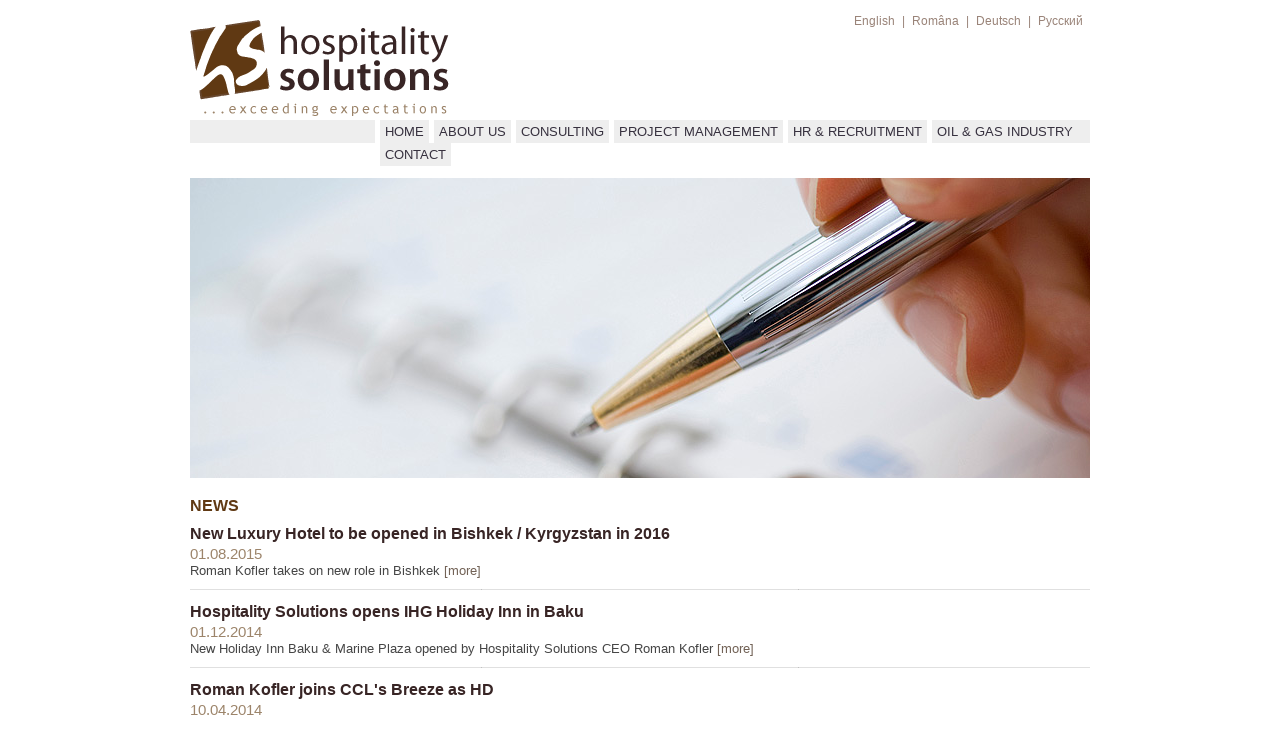

--- FILE ---
content_type: text/html; charset=UTF-8
request_url: https://www.hospitality-solutions.org/news.html
body_size: 3991
content:
<!DOCTYPE html PUBLIC "-//W3C//DTD XHTML 1.0 Transitional//EN" "http://www.w3.org/TR/xhtml1/DTD/xhtml1-transitional.dtd">
<html xmlns="http://www.w3.org/1999/xhtml">
<head>
<meta http-equiv="Content-Type" content="text/html; charset=utf-8" />
<meta http-equiv="language" content="en" />
<title>News</title>

<meta name="author" content="dreamfactory.ro" />
<meta name="keywords" content="hospitality, hotel consulting, restaurant consulting, bar consulting, mystery shopping, administrative consulting, hotel management, restaurant management, bar management, cruise industry, spa & health clubs, events management, hr & recruitment, hotels & hospitality, hotel job offers, hotel training, cruise & river ships, cargo ships, oil & gas industry, staff leasing, catering consulting, recruitment, head hunting, Romania Hotel Consulting, project management, human resources, beverage consulting, food consulting, staff loaning, catering, hotel school training, hotel school, hospitality seminars" />
<meta name="description" content="News - Hospitality Solutions" />


<link rel="shortcut icon" type="image/x-icon" href="/favicon.ico" />

<link rel="stylesheet" href="/css/blueprint/screen.css" type="text/css" media="screen, projection" />
<link rel="stylesheet" href="/css/blueprint/print.css" type="text/css" media="print" />    
<!--[if IE]><link rel="stylesheet" href="/css/blueprint/ie.css" type="text/css" media="screen, projection"><![endif]-->

<link rel="stylesheet" href="/css/main.css" type="text/css" media="screen" />

<link rel="stylesheet" href="/css/boxes.css" type="text/css" media="screen" />
<link rel="stylesheet" href="/css/clears.css" type="text/css" media="screen" />
<link rel="stylesheet" href="/css/iestyles.css" type="text/css" media="screen" />

<!--[if IE]>
<style type="text/css" media="all">



</style>
<![endif]-->


<!--[if lte IE 7]>
<style type="text/css" media="all">

.homeblue {
    
    margin-left: -17px;
        
}

</style>
<![endif]-->

<!--[if lte IE 6]>
<style type="text/css" media="all">


.hbtoleft {
    margin-left: 0px;
}

.homeblue {
   
    
    margin-left: -10px;
        
}
    
}

#header {

    overflow: hidden;
    padding: 0;
    margin: 0;
    
}

#but {
    margin-top: 0px;    
}




ul#mainlevel-nav {
    margin-top: 85px;
}

ul#mainlevel-nav li a{
    margin-top: 20px;
    width: 1%;
}

</style>
<![endif]-->

<!--[if !IE]>-->
<style type="text/css" media="all">

</style>
<!--<![endif]-->

<!--<script type='text/javascript' src='index.php?autoserver=true&client=all&stub=MySite'></script>-->
<script type='text/javascript' src='/my_site.js'></script>
<script type='text/javascript' src='/js/_script.js'></script>
<script>
//_script.js

var ruri1 = "/news.html";

try {
	var remoteHW = new MySite(hwCallback);	
}
catch(e) {
	try {
		var remoteHW = new mysite(hwCallback);	
	}
	catch(e1){
	}
}

</script>




<script type="text/javascript" src="/js/jquery/jquery-1.3.2.min.js"></script>

<link rel="stylesheet" href="/css/prettyPhoto.css" type="text/css" media="screen" title="prettyPhoto main stylesheet" charset="utf-8" />
<script src="/js/jquery.prettyPhoto.js" type="text/javascript" charset="utf-8"></script>

<script type="text/javascript" charset="utf-8">
var $j = jQuery.noConflict();

$j(document).ready(function(){
    $j(".gallery a[rel^='prettyPhoto']").prettyPhoto({theme: 'light_rounded'});
    
    

});

</script>

<!--
<script type="text/javascript" src="/js/jqueryPngFix/jquery.pngFix.js"></script>
<script type="text/javascript"> 
    $j(document).ready(function(){ 
        $j(document).pngFix(); 
    }); 
</script> 
-->

<script type="text/javascript" src="/js/protov_en.js"></script>

<!--[if lte IE 6]>
<style type="text/css">
img, div { behavior: url(/iepngfix/iepngfix.htc) }
</style> 
<![endif]-->



<script>
function preloadim() {
	MM_preloadImages(
        '/images/butt-cauta-2.png'
    );
    
    
}
</script>

<script>
// Javascript originally by Patrick Griffiths and Dan Webb.
// http://htmldog.com/articles/suckerfish/dropdowns/
sfHover = function() {
   var sfEls = document.getElementById("navbar").getElementsByTagName("li");
   for (var i=0; i<sfEls.length; i++) {
      sfEls[i].onmouseover=function() {
         this.className+=" hover";
      }
      sfEls[i].onmouseout=function() {
         this.className=this.className.replace(new RegExp(" hover\\b"), "");
      }
   }
}
if (window.attachEvent) window.attachEvent("onload", sfHover);
</script>



<script language="JavaScript" type="Text/Javascript">

function bookmark(url,title){
  if ((navigator.appName == "Microsoft Internet Explorer") && (parseInt(navigator.appVersion) >= 4)) {
  window.external.AddFavorite(url,title);
  } else if (navigator.appName == "Netscape") {
    window.sidebar.addPanel(title,url,"");
  } else {
    alert("Press CTRL-D (Netscape) or CTRL-T (Opera) to bookmark");
  }
}

</script>


</head>

<body id="hospitality-solutions" onload="preloadim();">
<div class="container" id="container">
    <div id="header">
    
        <div id="identity">
            <a name="sus"></a><a href="/" title="hospitality-solutions"><img id="logoimage" src="/images/logo-hospitality-solutions.png" border="0" width="259" height="96" alt="hospitality-solutions.ro"></a>
        </div>
        
        
        <div id="nav">
            <ul id="mainlevel-nav">
                <li><a href="#" class="mainlevel-nav">English</a></li>
                <li>|</li>
                <li><a href="/ro/stiri.html" class="mainlevel-nav" title="RO">Româna</a></li>
                <li>|</li>
                <li><a href="/de/" class="mainlevel-nav" title="Coming soon">Deutsch</a></li>
                <li>|</li>
                <li><a href="/ru/новости.html" class="mainlevel-nav" title="RU">Русский</a></li>
            </ul>
        </div>
    </div>
    
<div class="clr"></div>
    
    <div id="themenu">
        <ul id="navbar">
      <!-- The strange spacing herein prevents an IE6 whitespace bug. -->
         <li><a href="/">Home</a></li>
         <li class="noshowonhome">
            <a href='/company-info-34.html'>About Us</a><ul><li><a href="/company-info-34.html">Company Info</a></li><li><a href="/management-team-33.html">Management Team</a></li><li><a href="/mission-statement-32.html">Mission Statement</a></li><li><a href="/references-%26-partners-30.html">References & Partners</a></li></ul>
         </li>
         <li class="noshowonhome">
            <a href='/hotel-consulting-39.html'>Consulting</a><ul><li><a href="/hotel-consulting-39.html">Hotel Consulting</a></li><li><a href="/bar-%26-restaurant-consulting-38.html">Bar & Restaurant Consulting</a></li><li><a href="/mystery-shopping-37.html">Mystery Shopping</a></li><li><a href="/finance-%26-purchasing-36.html">Finance & Purchasing</a></li><li><a href="/feasibility-%26-impact-studies-35.html">Feasibility & Impact Studies</a></li><li><a href="/administrative-consulting-56.html">Administrative Consulting</a></li></ul>
         </li>
         <li class="noshowonhome">
            <a href='/hotels-45.html'>Project Management</a><ul><li><a href="/hotels-45.html">Hotels</a></li><li><a href="/bars-%26-restaurants-44.html">Bars & Restaurants</a></li><li><a href="/cruise-industry-43.html">Cruise Industry</a></li><li><a href="/spa-%26-health-clubs-41.html">Spa & Health Clubs</a></li><li><a href="/events-40.html">Events</a></li></ul>
         </li>
         <li class="noshowonhome">
            <a href='/training-50.html'>HR & Recruitment</a><ul><li><a href="/training-50.html">Training</a></li><li><a href="/open-positions-%26-apply-57.html">Open Positions & Apply</a></li><li><a href="/job-offers-48.html">Job Offers</a></li><li><a href="/hotels-%26-hospitality-49.html">Hotels & Hospitality</a></li><li><a href="/cruise-%26-river-ships-55.html">Cruise & River Ships</a></li><li><a href="/cargo-ships-46.html">Cargo Ships</a></li></ul>
         </li>
         <li class="noshowonhome">
            <a href='/staff-leasing-54.html'>Oil & Gas Industry</a><ul><li><a href="/staff-leasing-54.html">Staff Leasing</a></li><li><a href="/catering-consulting-53.html">Catering Consulting</a></li><li><a href="/recruitment-%26-head-hunting-52.html">Recruitment & Head Hunting</a></li><li><a href="/open-positions-%26-apply-58.html">Open Positions & Apply</a></li></ul>
         </li>
         <li><a href="/contact.html">Contact</a></li>
      </ul>

    </div>    
    
    <div class="clr"></div>
    
    <div id="headerimage">
        <img src="/images/header-news.jpg"/>
    </div>
    
    
    
    <div id="content">
        <div id="contentul">

<div id="lcontent">
    <h1>News</h1>
    
    
    
    <div class="news" onclick="document.location='/news/new-luxury-hotel-to-be-opened-in-bishkek-/-kyrgyzstan-in-2016-18.html';">
        <h2><a href="/news/new-luxury-hotel-to-be-opened-in-bishkek-/-kyrgyzstan-in-2016-18.html" style="font-style: normal;">New Luxury Hotel to be opened in Bishkek / Kyrgyzstan in 2016</a></h2>
        <h3>01.08.2015</h3>
        Roman Kofler takes on new role in Bishkek <a href="/news/new-luxury-hotel-to-be-opened-in-bishkek-/-kyrgyzstan-in-2016-18.html" class="maimult"/>[more]</a>
    </div>
    <div class="news" onclick="document.location='/news/hospitality-solutions-opens-ihg-holiday-inn-in-baku-17.html';">
        <h2><a href="/news/hospitality-solutions-opens-ihg-holiday-inn-in-baku-17.html" style="font-style: normal;">Hospitality Solutions opens IHG Holiday Inn in Baku</a></h2>
        <h3>01.12.2014</h3>
        New Holiday Inn Baku & Marine Plaza opened by Hospitality Solutions CEO Roman Kofler <a href="/news/hospitality-solutions-opens-ihg-holiday-inn-in-baku-17.html" class="maimult"/>[more]</a>
    </div>
    <div class="news" onclick="document.location='/news/roman-kofler-joins-ccl's-breeze-as-hd-16.html';">
        <h2><a href="/news/roman-kofler-joins-ccl's-breeze-as-hd-16.html" style="font-style: normal;">Roman Kofler joins CCL's Breeze as HD</a></h2>
        <h3>10.04.2014</h3>
        Carnival Cruise Line's Breeze the largest in the fleet interim managed by Roman Kofler as Hotel Director <a href="/news/roman-kofler-joins-ccl's-breeze-as-hd-16.html" class="maimult"/>[more]</a>
    </div>
    <div class="news" onclick="document.location='/news/new-project-in-sana'a-/-yemen-accepted-15.html';">
        <h2><a href="/news/new-project-in-sana'a-/-yemen-accepted-15.html" style="font-style: normal;">New project in Sana'a / Yemen accepted</a></h2>
        <h3>18.06.2013</h3>
        New development of a lifestyle facility in Sana'a / Yemen planned. <a href="/news/new-project-in-sana'a-/-yemen-accepted-15.html" class="maimult"/>[more]</a>
    </div>
    <div class="news" onclick="document.location='/news/hospitality-solution-secures-commodities-from-major-russian-supplier-14.html';">
        <h2><a href="/news/hospitality-solution-secures-commodities-from-major-russian-supplier-14.html" style="font-style: normal;">Hospitality Solution secures commodities from major Russian supplier</a></h2>
        <h3>29.04.2013</h3>
        New sources opened to serve clients better <a href="/news/hospitality-solution-secures-commodities-from-major-russian-supplier-14.html" class="maimult"/>[more]</a>
    </div>
    <div class="news" onclick="document.location='/news/hospitality-solutions-awarded-development-for-tsarsky-project-in-kiev,-dubai,-moscow-13.html';">
        <h2><a href="/news/hospitality-solutions-awarded-development-for-tsarsky-project-in-kiev,-dubai,-moscow-13.html" style="font-style: normal;">Hospitality Solutions awarded Development for Tsarsky Project in Kiev, Dubai, Moscow</a></h2>
        <h3>15.01.2013</h3>
        A new beginning of a Lifestyle concept! <a href="/news/hospitality-solutions-awarded-development-for-tsarsky-project-in-kiev,-dubai,-moscow-13.html" class="maimult"/>[more]</a>
    </div>
    <div class="news" onclick="document.location='/news/doubletree-by-hilton-oradea-officially-opened!-11.html';">
        <h2><a href="/news/doubletree-by-hilton-oradea-officially-opened!-11.html" style="font-style: normal;">Doubletree by Hilton Oradea officially opened!</a></h2>
        <h3>25.09.2012</h3>
        Roman Kofler acted as Opening General Manager! <a href="/news/doubletree-by-hilton-oradea-officially-opened!-11.html" class="maimult"/>[more]</a>
    </div>
    <div class="news" onclick="document.location='/news/hospitality-solutions-takes-part-of-a-2-million-bbl.-crude-oil-deal-with-nnpc-10.html';">
        <h2><a href="/news/hospitality-solutions-takes-part-of-a-2-million-bbl.-crude-oil-deal-with-nnpc-10.html" style="font-style: normal;">Hospitality Solutions takes part of a 2 Million bbl. Crude Oil deal with NNPC</a></h2>
        <h3>19.09.2012</h3>
        Crude Oil Deal of 2 Million bbl signed! <a href="/news/hospitality-solutions-takes-part-of-a-2-million-bbl.-crude-oil-deal-with-nnpc-10.html" class="maimult"/>[more]</a>
    </div>
    <div class="news" onclick="document.location='/news/doubletree-by-hilton-rewarded-5-stars!-12.html';">
        <h2><a href="/news/doubletree-by-hilton-rewarded-5-stars!-12.html" style="font-style: normal;">Doubletree by Hilton rewarded 5 Stars!</a></h2>
        <h3>16.07.2012</h3>
        5 stars awared to the Doubletree by Hilton Oradea! <a href="/news/doubletree-by-hilton-rewarded-5-stars!-12.html" class="maimult"/>[more]</a>
    </div>
    <div class="news" onclick="document.location='/news/hospitality-solutions-signs-contract-with-bermuda-hotel-and-restaurant-company!-9.html';">
        <h2><a href="/news/hospitality-solutions-signs-contract-with-bermuda-hotel-and-restaurant-company!-9.html" style="font-style: normal;">Hospitality Solutions signs Contract with Bermuda Hotel and Restaurant Company!</a></h2>
        <h3>02.03.2011</h3>
        Hospitality Solutions is in search for over 60 Waiters and Chef's for the Bermudas! <a href="/news/hospitality-solutions-signs-contract-with-bermuda-hotel-and-restaurant-company!-9.html" class="maimult"/>[more]</a>
    </div>
    <div class="news" onclick="document.location='/news/homepage-updates!-8.html';">
        <h2><a href="/news/homepage-updates!-8.html" style="font-style: normal;">Homepage updates!</a></h2>
        <h3>25.02.2011</h3>
        Romanian & Russian language are a new addition at Hospitality Solutions website! <a href="/news/homepage-updates!-8.html" class="maimult"/>[more]</a>
    </div>
    <div class="news" onclick="document.location='/news/new-website-launched!-6.html';">
        <h2><a href="/news/new-website-launched!-6.html" style="font-style: normal;">New Website launched!</a></h2>
        <h3>22.12.2010</h3>
        Hospitality Solutions launched their new official website today! <a href="/news/new-website-launched!-6.html" class="maimult"/>[more]</a>
    </div>
    <div class="news" onclick="document.location='/news/hospitality-challenges-3.html';">
        <h2><a href="/news/hospitality-challenges-3.html" style="font-style: normal;">Hospitality Challenges</a></h2>
        <h3>03.11.2010</h3>
        Recently, the Hospitality industry has faced many challenges, including a global recession, a credit crisis, natural disasters, pandemics, and terrorist attacks <a href="/news/hospitality-challenges-3.html" class="maimult"/>[more]</a>
    </div>
    
    
</div>

<div class="clr"></div>


<div style="float: right; margin-top: 20px; margin-bottom: 20px;">
    <a href="#sus"><img src="/images/sus.png"></a>
</div>


        </div>
       
	</div>
    <div class="clr" style="height: 20px;"></div>
    <div id="footer">
        <div id="infooter">
            <p style="text-align: center;">Romania, Oradea, 51th M. Eminescu Street, 410010, E-mail: <a href="mailto:info@hospitality-solutions.org">info@hospitality-solutions.org</a><br />
<br />
<a href="/"><img height="58" border="0" width="187" src="/images/footer-logo.png" alt="" /></a></p>
        </div>
    </div>
</div>

<div class="clr"></div>





<script type="text/javascript">

  var _gaq = _gaq || [];
  _gaq.push(['_setAccount', 'UA-19215381-1']);
  _gaq.push(['_trackPageview']);

  (function() {
    var ga = document.createElement('script'); ga.type = 'text/javascript'; ga.async = true;
    ga.src = ('https:' == document.location.protocol ? 'https://ssl' : 'http://www') + '.google-analytics.com/ga.js';
    var s = document.getElementsByTagName('script')[0]; s.parentNode.insertBefore(ga, s);
  })();

</script>
</body>
</html>






--- FILE ---
content_type: text/css
request_url: https://www.hospitality-solutions.org/css/main.css
body_size: 4842
content:
html,body {
	margin:0;
	padding:0;
	height: 100%;
	
}

body,td,th {
	font-family: Trebuchet MS, Tahoma, Verdana, Arial, Helvetica, sans-serif;
	font-size: 12px;
	color: #464646;
	text-decoration: none;
	outline: none;
}


body {
	margin-left: 0px;
	margin-top: 0px;
	margin-right: 0px;
	margin-bottom: 0px;
	text-decoration: none;
	outline: none;
}

body {
    overflow-y: scroll;
}

a {
	color: #382525;
	text-decoration: none;
	outline: none;
}
a:hover {
    color: #603913;
	text-decoration: none;
	outline: none;
}
/**/

h1, h1 a {
    color: #603913;
    font-family: Trebuchet MS, Tahoma, Verdana, Arial, Helvetica, sans-serif;
    
    text-transform: uppercase;
    
    font-size: 16px;
    font-weight: bold;
}

h2, h2 a {
	color: #382525;
	font-family: Trebuchet MS, Tahoma, Verdana, Arial, Helvetica, sans-serif;

    font-size: 16px;	
    font-weight: bold;
}

h3, h3 a{
    color: #603913;
    font-family: Trebuchet MS, Tahoma, Verdana, Arial, Helvetica, sans-serif;
    
    font-size: 15px;
    font-weight: bold;

}

h4, h4 a {
   color: #382525;
    font-family: Trebuchet MS, Tahoma, Verdana, Arial, Helvetica, sans-serif;

    font-size: 14px;    
    font-weight: bold;
}

#hospitality-solutions {
    background: #ffffff;    
}


#container {
    width: 900px;
    margin: auto;
}


#footer {
    float: left;
    
    width: 900px;
    min-height: 14px;
    
    background: #d7d7d7;
    
    padding-top: 15px;
    
    padding-bottom:  20px;
    
    margin: 0;
    
    
    
}

#infooter {
    display: block;
    
    margin: 0; 
       
    
    color: #99969d;
    font-size: 12px;
    
    
    margin-left: auto;
    margin-right: auto;
}


#header {
    width: 900px;
    float: left;
    height: 120px;
    
    overflow: hidden;
}

#headerimage{
    background: #eeeeee;
    width: 900px;
    height: 300px;
    
    overflow: hidden;
    margin-top: 12px;
    margin-bottom: 20px;
    
}
#headerimage img {
    
}


#content {
	display: block;
    
	min-height: 250px;
    
    width: 900px;
    
    margin: auto;
}



#contentadmin {
	display: block;
	overflow: visible;
	background: white;
}

#containeradmin {  
	position: absolute;
	left: 0%;
	width: 759px;
	top: 10;
	background: white;
	height:300px;
}



#identity {
	float: left;
    margin-top: 20px;
}
#logo {
    float: left;
}
#slogan {
    float: right;
}

#nav {
	float: right;
    padding-top: 12px;
}

#btop {
    margin-right: 38px;    
}




	
.mainb {
    font-size: 23px;
    color: #f69322;
    
}
.mainn {
    font-size: 16px;
    color: #876e61;
    line-height: 26px;
    
}
.mainf {
    font-size: 14px;
    color: #6fab24;
    line-height: 26px;
    
}

#pinpointadmin {
	position: relative;
	left: 0;
	top: 110px;
	
	height: 24px;
	background: #424242 ;
	
	width: 759px;
	height: auto;
	margin-left: -379px;
	
	color: #790000;
}

#buttons {
	float: left;
	padding: 0px;
	width: auto;
}
#buttonsA {
	float: left;
	padding: 0px;
	width: auto;
}

ul#mainlevel-nav
{
	float: right;
    
    list-style: none;
	
    padding: 0;
	margin: 0;
    
    
    
}

ul#mainlevel-nav li
{
	float: left;
	margin: 0;
	
	
	white-space: nowrap;
	
    
    font-size: 12px;
    color: #9a8479;
    
    
}

ul#mainlevel-nav li a
{
	color: #9a8479;
    
    display: block;
    
    padding-left: 7px;
    padding-right: 7px;
    
	text-decoration: none;
}

ul#mainlevel-nav li a.on {
           
}

#buttons>ul#mainlevel-nav li a { width: auto; }

ul#mainlevel-nav li a:hover
{
	color: #603913;
}


ul#footer-nav
{
   
    
    list-style: none;
    
    padding: 0;
    margin: 0;
    
    margin-left: 350px;
}

ul#footer-nav li
{
    float: left;
    margin: 0;
    
    line-height: 18px;
    white-space: nowrap;
    height: 18px;
    
    font-size: 12px;
    color: #7d7d7d;
    
}

ul#footer-nav li a
{
    color: #7d7d7d;
    
    display: block;
    
    padding-left: 7px;
    padding-right: 7px;
    
    text-decoration: none;
}

#leftul { 
    float: left;   
    width: 206px;
}

#leftul {
    margin-top: -4px;
}

#leftul h2 {
    margin-bottom: 4px;
}

#leftul ul {
    margin-right: 0;
    list-style-type: none;
    
    margin-left: 0px;
}
#leftul ul li a{ 
    display: block;
    background: url(/images/bullet-square.png) 1px no-repeat;
    padding-left: 10px;
    
    font-size: 13px;
    
    line-height: 25px;
    
    color: #352f3c;
}
#leftul ul li a:hover {
    text-decoration: underline;
}

a.on {
    text-decoration: underline;
}

#pagina {
    float: right;
    width: 694px;
}

#pagina p, #pagina ul, #pagina ol {
    font-size: 14px;
}

#pagina ul {
    margin-right: 0;
    list-style-type: none;
    
    margin-left: 10px;
}

#pagina ul li{ 
    display: block;
    background: url(/images/bullet-round.png) 1px 8px no-repeat;
    padding-left: 12px;
}

#rightul { 
    
    float: right;   
    width: 200px;
}

#query {
    font-family: Arial, Helvetica, sans-serif; 
    font-size: 12px; 
    padding: 3px; 
    padding-right: 0px; 
    width: 160px; 
    height: 16px; 
    margin-top: 0px; 
    
    
    border: 1px solid #9aa2c6;
    
    
    
    color: #afafaf;
}
#queryin {
    float: left;
}
#cautaimg {
    margin-top: -5px;
}

#cautare{

    
}
#incautare {
}
#cautare img {
   
}

#right_anunturi {
    margin-top: 20px;
    
    background: #d0f2ff bottom url(/images/footer-anunturi.png) no-repeat;
    min-height: 110px;
    height: 100%;
}
#right_anunturi div {
    padding: 3px;
    
    cursor: hand;
    cursor: pointer;
}
#right_anunturi h1 {
    padding: 0px;
}
.anunt {
    margin-left: 10px;
    margin-right: 5px;
    text-align: justify;
}

#right_promotii {
    margin-top: 20px;
    
    background: #eee1fa bottom url(/images/footer-promotii.png) no-repeat;
    min-height: 110px;
    height: 100%;
}
#right_promotii div {
    padding: 3px;
    
    cursor: hand;
    cursor: pointer;
}
#right_promotii h1 {
    padding: 0px;
}
.promotie {
    margin-left: 10px;
    margin-right: 10px;
    text-align: justify;
}

#right_membrii {
    margin-top: 20px;
    
    background: #d9edd1 bottom url(/images/footer-membrii.png) no-repeat;
    min-height: 110px;
    height: 100%;
}
#right_membrii div {
    padding: 3px;
    
    cursor: hand;
    cursor: pointer;
}
#right_membrii h1 {
    padding: 0px;
}
.membru {
    color: #003471;
    font-style:italic;
    line-height: 12px;
    margin-left: 2px;
    margin-right: 2px;
    text-align: justify;
}
.membrucont {
    height: 140px;
    overflow: hidden;
}
.membru img {
    border: 1px solid #77996a;
}
.membru h2 {
    padding: 0;
    margin: 0;
    margin-top: 5px;
    font-size: 12px;
    color: #003471;
    text-align: center;
}

#right_tipsuri {
    margin-top: 20px;
    
    background: #fffbd1 bottom url(/images/footer-tipsuri.png) no-repeat;
    min-height: 110px;
    height: 100%;
}
#right_tipsuri div {
    padding: 3px;
    
    cursor: hand;
    cursor: pointer;
}
#right_tipsuri h1 {
    padding: 0px;
}
.tips {
    color: #003471;
    font-style:italic;
    line-height: 12px;
    margin-left: 10px;
    margin-right: 7px;
    text-align: justify;
}
.tipscont {
    height: 75px;
    overflow: hidden;
}
.righthide {
    display: none;
}
.rightshow {
    display: block;
}

.download {
    min-height: 50px;
}

.download h3 a{
    color: #d72727;
}

#contentul {
    width: 900px;
}

a.maimult{
    color: #736357; 
}
a:hover.maimult {
    text-decoration: underline;
}

#paginasimpla p {
    text-align: justify;
}


.manual a {
    color: #252525;
    font-size: 14px;
}
.manual a:hover {
    text-decoration: underline;
}

.curs a {
    color: #003471;
    font-size: 14px;
}
.curs a:hover {
    text-decoration: underline;
}





#leftul_partners {
    border-top: 1px dotted #898989;
    margin-top: 20px;
    padding-top: 20px;
    
    padding-right: 80px;
    margin-right: 15px;
}

.parteneriate {
    margin-top: 10px;
    margin-bottom: 20px;
    margin-left: auto;
    margin-right: auto;
}

.redbullteslinks ul {
    list-style: none;
    
    padding: 0;
    margin: 0;
}

.redbullteslinks ul li {
    margin: 0;
    
    
    
    min-height: 24px;
    
    font-size: 14px;
    color: #7d7d7d;
}

.redbullteslinks ul li a
{
    color: #003471;
    
    display: block;
    
    padding-left: 12px;
    padding-right: 7px;
    
    text-decoration: none;
    
    background: url(/images/red-square.png) 2px no-repeat;
}



ul#left-nav
{
    font-family: Arial, Helvetica, sans-serif;   
    
    
    list-style: none;
    
    padding: 0;
    margin: 0;
    
    
}

ul#left-nav li
{
    
    margin: 0;
    
    line-height: 24px;
    white-space: nowrap;
    height: 24px;
    
    font-size: 14px;
    color: #7d7d7d;
    
}

ul#left-nav li a
{
    color: #003471;
    
    display: block;
    
    width: 120px;
    
    padding-left: 18px;
    padding-right: 7px;
    
    text-decoration: none;
    
    background: url(/images/bullet-red.png) 2px no-repeat;
}

ul#left-nav li a:hover {
    color: #d72727;
}

/* These styles create the dropdown menus. */
#navbar {
   font-size: 13px;
   
   
   background: #eeeeee;
   
    
   margin: 0;
   padding: 0;
   height: 23px;
   
   padding-left: 185px;
   
}
#navbar li {
   font-size: 13px;
   
   color: #37313f;
    
   list-style: none;
   float: left; 
   
   height: 23px; 
   line-height: 23px;
}
#navbar li a {
   display: block;
   padding-left: 5px;
   padding-right: 5px;
   
   border-left: 5px solid #ffffff;
   
   text-transform: uppercase;
   
   background-color: #eeeeee;
   color: #37313f;
   text-decoration: none; 
}

#navbar li:hover a {
    background-color: #603913;
    color: #ffffff;
}
#navbar li ul {
   display: none; 
}
#navbar li:hover ul, #navbar li.hover ul {
   display: block;
   
   position: absolute;
   margin: 0;
   padding: 0; }
#navbar li:hover li, #navbar li.hover li {
   float: none; }
#navbar li:hover li a, #navbar li.hover li a {
   margin-left: 5px;
   background: #cacaca;
   
   border-left: 0px;
   color: #37313f; }
#navbar li li a:hover {
   background-color: #603913;
   color: #ffffff; }


a.mainlevel-navc {
	
}

/* topheader */
#topheader {
}

#promotie {
	float: left;
	background: #ffffff;
	
	width: 685px;
	height: 230px;

	border-right: 1px solid #ffffff;
}
/* end topheader */

/* pinpoint */
#orizad {
	position: absolute;
	left: 50%;
	top: 320px;
	font-weight:bold;
	
	width: auto;
	height: auto;
	margin-left: -360px;
}
#orizad a {
	color: #435265;
}
/* end pinpoint */

/* despre */
#incontent {
	float: left;
	
	
	padding-left: 0px;
	padding-right: 0px;
	
	padding-top: 0px;
	
	padding-bottom: 5px;
}

.intitle {
	
	font-size: 14px;
	font-weight: bolder;
}
.insubtitle {
	font-size: 16px;
	font-weight: bolder;
	color: #636363;
}

#title {
	font-size: 24px;
	padding-top: 5px;
	padding-bottom: 5px;
}
/* end despre*/

/* MainError Main Message */
#MainMessage {
	position:absolute;
    
    left: 50%;
    top: 480px;
    
    margin-left: -250px;
    
    background-color:#EFF5EA;
    background-image:url(../images/success_msg_icon.gif);
    border-color:#446423;
    color:#3D6611;
    background-position: 5px 7px;
    background-repeat: no-repeat;
    
    padding-left: 30px;
    
    height: 30px;
    line-height: 30px;

    font-weight: bold;
    
    
    width: 500px;
    
    
    border: 1px solid 
}

#MainMessageA {
    position:relative;

    background-color:#EFF5EA;
    background-image:url(../images/success_msg_icon.gif);
    border-color:#446423;
    color:#3D6611;
    background-position: 5px 7px;
    background-repeat: no-repeat;
    padding-left: 30px;
    
    height: 30px;
    line-height: 30px;

    font-weight: bold;
    
    
    width: auto;
    
    
    border: 1px solid 
}


#MainError {
	position:absolute;
	
	left: 50%;
    top: 480px;
    
    margin-left: -250px;
	
	background-color:#FAEBE7;
    background-image:url(../images/error_msg_icon.gif);
    background-position: 5px 7px;
    background-repeat: no-repeat;
    border-color:#F16048;
    color:#DF280A;
    padding-left: 30px;
    
    height: 30px;
    line-height: 30px;

	font-weight: bold;
	
	
	width: 500px;
	
    
    border: 1px solid 
}

#MainErrorA {
    position:relative;
    
    background-color:#FAEBE7;
    background-image:url(../images/error_msg_icon.gif);
    background-position: 5px 7px;
    background-repeat: no-repeat;
    border-color:#F16048;
    color:#DF280A;
    padding-left: 30px;
    
    height: 30px;
    line-height: 30px;

    font-weight: bold;
    
    
    width: auto;
    
    border: 1px solid 
}
/* end MainError Main Message */



/* home */
.formular {
	font-size: 12px;
	background: #f9f6e9;
}



td.formular {
	padding-top: 4px;
}
input.formular {
	border: #9d9a8f 1px solid;

	width: 162px;
	height: 16px;
	margin-left: 0px;
}

label.formular {
    background: transparent;
    font-weight: normal;
}

input[type="submit"].formular, input[type="button"].formular {
    cursor: hand;
    cursor: pointer;
    
    background: #e1e1e1;
    border: 0;
    height: 24px;
    color: #707070;
    font-size: 16px;
    font-weight: normal;
    font-family: Trebuchet MS, Tahoma, Verdana, Arial, Helvetica, sans-serif;
    line-height: 20px;
    
    padding-bottom: 2px;
}

input[type="submit"].formular:hover, input[type="button"].formular:hover {
    
    background: #603913;
    color: #ffffff;
}

select.formular{
	border: #9d9a8f 1px solid;
	width: 162px;
	height: 16px;
	margin-left: 0px;
}
textarea.formular{
	border: #9d9a8f 1px solid;
	width: 342px;
	height: 174px;
	margin-left: 0px;
}
/* end home */

/* bottom */
#bottom {
	background: transparent;
	height: 10px;
}

#inbottom {
	background: #424242;
	height: 44px;
	font-size: 12px;
	font-family:Geneva, Arial, Helvetica, sans-serif;
	color: #white;
	text-align: center;
}
#footer {
	
}

#footer a {
}

#footer a:hover {
	text-decoration: none;
}
/* end bottom */

.clr {
	clear: both;
}

.lineh {
    margin-top: 20px;
    margin-bottom: 20px;
}
#produs {
	
}

#Loading {
	height: 100%;
	width: 100%;
	position: relative;
	top: 50%;
	left: 0%;
	text-align: center;
	z-index: 0;
	line-height: 0;
}  

.contentleft  {
    float: left;
    width: 520px;
    padding-left: 16px; 
    padding-top: 10px;
    
}
.contentright {
    float: right;
    padding-top: 58px;
    padding-right: 10px;
}


img.bordered {
    border: 1px solid #9b9b9b;
}







.breadcrumb {
    width: 100%;
    color: #707070;
    display: block;
    float: left;
    margin-top: -3px;
}
.breadcrumb a {
    color: #707070;
    font-size: 12px;
}




.divr {
    margin-right: 20px;
}


#optiuni {
    float: left;
    padding-top: 20px;
    margin-left: -5px;
}
#optiuni ul{
    list-style-type: none;
    padding: 0;
    margin: 0;
}
#optiuni ul li{
    float: left;
    
}
#optiuni a{
    color: #c12226;
    font-size: 12px;
}
#optiuni a:hover{
    
}
#optiuni img {
    margin-left: 5px;
    margin-right: 8px;
    margin-bottom: -3px;
}





.group-select li .input-text, .group-select li select, .group-select li textarea {
    width:auto;
}
.group-select label {
   
}

.group-select {
    padding-left: 5px;
    padding-right: 5px;
    
    margin-top: 5px;
    margin-bottom: 15px;
}

ul.form-list {
    margin-bottom: 0;
    
}




.admint th {
    background: #eeeeea;
    height: 24px;
    color: #5a798a;
    font-size: 14px;
}

.admint th, .admint td {
    vertical-align: top;
}
.admint .row1 td {
    height: 24px;
    color: #363636;
    font-size: 14px;
    
}
.admint tr.row1 {
    cursor: hand;
    cursor: pointer;
    background: #ffffff;
}
.admint tr:hover.row1 {
    background: #f0eeda;
}
.admint th {
    text-align: left;
}
.admint .row2 td{
    height: 24px;
    color: #363636;
    font-size: 14px;
}
.admint tr.row2 {
    cursor: hand;
    cursor: pointer;
    background: #eeeeea;
}
.admint tr:hover.row2{
    background: #d9cca7;
}
.admint .rowt td{
    height: 24px;
    color: #000000;
    font-size: 14px;
    font-weight: bolder;
}
.admint tr.rowt {
    cursor: hand;
    cursor: pointer;
    background: #eeeeea;
}
.admint tr:hover.rowt{
    background: #d9cca7;
}


a.paginate {
    color:#12B2C9;
    font-size: 16px;
    text-decoration: none;
    
    padding-left: 5px;
    padding-right: 5px;
    
    padding-top: 3px;
    padding-bottom: 3px;
    
    
    
    border: 1px solid #d5d5d5;
}

.inactive {
    padding: 3px;
    border: 1px solid #d5d5d5;

    padding-left: 5px;
    padding-right: 5px;
    
    padding-top: 3px;
    padding-bottom: 3px;
    
    color: #B4B4B4;
    font-size: 13px;
}

.current {
    background: #f1f1f1;
    padding: 3px;
    border: 1px solid #d5d5d5;

    padding-left: 5px;
    padding-right: 5px;
    
    padding-top: 3px;
    padding-bottom: 3px;
    
    color:#a8a8a8;
    font-size: 13px;
}


.thumbadmin {
    float: left;
    
    overflow: hidden;
    
    width: 90px;
    height: 72px;
    
    margin-right: 20px;
    margin-bottom: 27px;
    
    background: url(/images/chenar-1-adm.png) no-repeat;
        
    text-align: center;
}
.thumbadmin h2, .thumbadmin h2 a {
    font-size: 14px;
    color: #982400; 
    margin: 0;
    padding: 0;
    margin-bottom: 7px;
    
    height: 14px; 
    text-decoration: none; 
}
.thumbadmin img {
}
.thumbadmin .imgoutercontainer {
    margin-left: 20px;
    text-align: center;
}
.thumbadmin .imgoutereraser {
    width: 48px;
    height: 48px;
    overflow: hidden;    
}
.thumbadmin .imgcontainer {
    display: table-cell; 
    vertical-align: middle;
    text-align: center;
    overflow: hidden;
    width: 48px;
    height: 48px;
}
.thumbadmin .pret, .thumbadmin .pret a{
    float: left;
    margin-left: 10px;
    margin-top: 2px;

    font-size: 20px;
    color: #c12226;
    text-decoration: none;
}
.thumbadmin .producator {
    float: right;
    margin-right: 20px;
    margin-top: 10px;
}



.backnav {
    float: right;
    margin-right: 0px;
}
.editnav {
}
img.icon {
    margin: 3px;
    vertical-align:middle;
}
ul.editnav {
    margin-left: 40px;
    list-style-type: none;
}
a.addplu{
    margin-right: 20px;
    text-decoration: none;
}
a.addplu img {
    margin: 3px;
}
a.maimage {
    display: table-cell;
    clear: right;
    width: 170px;
}
a.maimage img {
    position: relative;
    top: 30px;
    display: table-cell;
    float: right;
    margin-right: -40px;
    margin-top: -20px;
}
ul.editnav li {
    line-height: 30px;
    list-style-image: url(/images/icon-page.png); 
}
ul.editnav li a {
    text-decoration: none;
}
ul.editnav li.noim{
    list-style-image: none;
}
ul.editnav li.noimlink{
    list-style-image: url(/images/icon-link.png);
}
ul.editnav li.noimsection{
    list-style-image: url(/images/icon-section.png);
}
ul.editnav li.noimgallery{
    list-style-image: url(/images/icon-gallery.png);
}
ul.editnav li.noimoptiuni{
    list-style-image: url(/images/saicons/icon-administration.png);
}
ul.editnav li.noimidentity{
    list-style-image: url(/images/icon-identity.png);
}


#newsletterImg {
    margin-bottom: -4px;
    margin-left: 2px;
}
#cautaimg {
    margin-bottom: -3px;
    
}


div.news {
    margin-bottom: 10px;
    text-align: justify;
}
div.news {
    background: url(/images/line-horiz.png) bottom repeat-x;
    padding-bottom: 10px;
    
    cursor: hand;
    cursor: pointer;
    
    font-size: 13px;
}

.news h2, .news h2 a {
    
}
.news h3, .news h3 a {
    color: #9c846a;
    
    font-weight: normal;
}
.news h2, .news h3 {
    margin-bottom: 0;
}


div.homenews {
    margin-bottom: 10px;
    text-align: justify;
}
div.homenews {
    background: url(/images/line-horiz.png) bottom no-repeat;
    padding-bottom: 10px;
    
    cursor: hand;
    cursor: pointer;
}

.homenews h2, .homenews h2 a {
    font-size: 12px;
}
.homenews h3, .homenews h3 a {
    color: #9c846a;
    font-size: 12px;
    font-weight: normal;
}
.homenews h2, .homenews h3 {
    margin-bottom: 0;
}


.border5 {
    border: 5px solid #dbdbdb;
}
.border3 {
    border: 3px solid #dbdbdb;
} 

.borderbottomdashed {
    border-bottom: 1px dashed #dbdbdb;
}




.navi {
    float: right;
    margin-top: -5px;
    margin-right: 26px;
    margin-bottom: 10px;
}

.pagini {
    float: left;
    line-height: 30px;
    margin-left: 5px;
}

.pagini a {
    font-size: 13px;
}

.pagini a.paginate {
    width: 100%;
    height: 100%;
    color: #b4b4b4;
    
}

.pagini a.current {
    width: 100%;
    height: 100%;
    color: #b4b4b4;
}


.sortare {
    float: left;
    line-height: 24px; 
    height: 24px;
    vertical-align: middle;
    
    
    margin-left: 25px;
    color: #ababad;  
    
}

.sortare select {
    color: #f37723;  
    font-size: 12px;
}

a.maimulte{
    font-size: 14px;
     
    display: block;
    
    background: url(/images/arrow-right-red.png) right no-repeat;
    padding-right: 10px;
    
}

a.viziteaza{
    font-size: 14px;
    font-weight: bold;
    
    color: #f26522; 
    
    
    background: url(/images/bullet-next-orange.png) right no-repeat;
    padding-right: 10px;
    
}


.footer-site {
    float: left;
    margin-right: 26px;
   
    width: 125px;

}

.footer-site-chenar {
    width: 125px; 
    height: 105px;
    overflow: hidden;
}

.footer-site-chenar a img {
    border: 2px solid white;
}

.footer-site-chenar h5, .footer-site-chenar h5 a {
    color: #c12b27;
    font-size: 12px;
    font-weight: normal;
    margin-bottom: 2px;
}


#continutul p {
    text-align: justify;
    font-size: 14px;
}

.poza {
    float: left;
    width: 127px;
    height: 85px;
    margin-right: 15px;
    margin-bottom: 18px;
}

.poza img {
    border : 1px solid #a8a8a8; 
}

.imobilpoza {
    float: left;
    width: 200px;
    height: 133px;
    margin-right: 15px;
    margin-bottom: 18px;
}

.imobilpoza img {
    border : 1px solid #a8a8a8; 
}




#imobilecategorii h2{
    color: #3c5e67;
    text-transform: uppercase;
    font-size: 15px;
    font-weight: bold;
}

#imobilecategorii h3, #imobilecategorii h3 a {
    color: #c22b28;
    font-size: 15px;
}

#imobilecategorii h3 a:hover {
    text-decoration: underline;
    color: #fa6900;
}

#imobilecategorii h4 {
    color: #525252;
    font-size: 13px;
    font-weight: bold;
    text-transform: uppercase;
}

.pozebaze {
    margin-right: 16px;
    margin-bottom: 15px;
    float: left;
    
}

.pozevacante {
    margin-right: 16px;
    margin-bottom: 15px;
    float: left;
    
}

.fotogalerie{
    cursor: hand;
    cursor: pointer;
}
.fotogalerie h4{
    font-size: 14px;
    font-weight: normal;
    margin-top: 3px;
    margin-bottom: 3px;
    color: #252525;
}
.pozefotogalerii {
    margin-right: 10px;
    margin-bottom: 15px;
    float: left;
}
.pozefotogaleriidet {
    margin-right: 16px;
    margin-bottom: 15px;
    float: left;
    
}


.videogalerie{
    cursor: hand;
    cursor: pointer;
}
.videogalerie h4{
    font-size: 14px;
    font-weight: normal;
    margin-top: 3px;
    margin-bottom: 3px;
    color: #252525;
}
.pozevideogalerii {
    margin-right: 16px;
    margin-bottom: 15px;
    float: left;
}

#menvac, #menvac a {
    color: #3a662e;
    font-size: 14px;
}



#categoriinav, #categoriinav a {
    color: #2d5c20;
    font-size: 13px;
}

.promotii {
    float: left;
    height: 213px;
    width: 142px;
    overflow: hidden;
    
    margin-right: 25px;
    margin-bottom: 35px;
    
    
}

.promotii .title {
    margin-top: 4px;
    text-align: center;
    color: #000000;
    height: 30px; 
}
.promotii .title a{
    color: #000000;    
}

.promotii .title a:hover{
    text-decoration: none;
}

.promotii .img {
    
    border: 2px solid #696969;
    
    width: 138px;
    height: 157px;
    
    overflow: hidden;
    
}

#detail {
    
}

#detailtitle {
    float: left;
    margin-left: 10px;
    margin-top: 20px;
    
    
}



#detailtitle h1 {
    font-size: 22px;
    line-height: 35px;
    color: #787878;
}

#detailimage {
    margin-top: 12px;
    border: 2px solid #696969;   
    width: 207px;
    height: 325px;
}

div.more {
    
    margin-top: 12px;
    
    width: 500px;
    
}
div.more .thoutercontainer {
    float: left;
    
    border: 2px solid #696969;   
    
    margin-right: 18px;
}

#detaiimagemore {
    float: left;
    width: 210px;
    overflow: hidden;
    
}

#detailcontent {
    margin-top: 10px;
   
    color: #000000;  
    
    text-align: justify;
}

#detailnav {
    margin-top: 50px;
    width: 500px;
    height:  40px;
}

.hbtoleft {
    margin-left: -17px;
}

.homeblue {
    float: left;
    width: 239px;
    height: 183px;
    
    background: url(/images/homeblue.gif) repeat-x;
    
    padding: 1px;
}

.homeblue a {
    color: #252525;
}

.homeblue h1, .homeblue h1 a{
    
    font-size: 16px;
    color: #ffffff;
    
    text-align: center;
    
    margin: 0;
    padding: 0;
    
    height: 14px;
    padding-top: 5px; 
    padding-bottom: 6px;
}

ul.editnav li {
    line-height:30px;
    list-style-image:url("/images/icon-page.png");
}

.editnav {
}
ul.editnav {
    margin-left: 40px;
    list-style-type: none;
    
    
}

ul.editnav li {
    line-height: 30px;
    list-style-image: url(/images/icon-page.png); 
}

ul.editnav li a {
    
    text-decoration: none;
    
}

ul.editnav li.noim{
    list-style-image: none;
}
ul.editnav li.noimlink{
    list-style-image: url(/images/icon-link.png);
}
ul.editnav li.noimsection{
    list-style-image: url(/images/icon-section.png);
}
ul.editnav li.noimgallery{
    list-style-image: url(/images/icon-gallery.png);
}
ul.editnav li.noimidentity{
    list-style-image: url(/images/icon-identity.png);
}

img.icon {
    margin: 3px;
    vertical-align:middle;
}

#pagina ul {
    margin-top: -10px;
}

.l4last, div.l4last {
    margin-right: 0px;
    clear: right;
}




--- FILE ---
content_type: text/css
request_url: https://www.hospitality-solutions.org/css/boxes.css
body_size: 13306
content:
/**
 * Magento
 *
 * NOTICE OF LICENSE
 *
 * This source file is subject to the Open Software License (OSL 3.0)
 * that is bundled with this package in the file LICENSE.txt.
 * It is also available through the world-wide-web at this URL:
 * http://opensource.org/licenses/osl-3.0.php
 * If you did not receive a copy of the license and are unable to
 * obtain it through the world-wide-web, please send an email
 * to license@magentocommerce.com so we can send you a copy immediately.
 *
 * DISCLAIMER
 *
 * Do not edit or add to this file if you wish to upgrade Magento to newer
 * versions in the future. If you wish to customize Magento for your
 * needs please refer to http://www.magentocommerce.com for more information.
 *
 * @copyright  Copyright (c) 2008 Irubin Consulting Inc. DBA Varien (http://www.varien.com)
 * @license    http://opensource.org/licenses/osl-3.0.php  Open Software License (OSL 3.0)
 */

/*
@import url('custom.css');
*/

/****************************************************/
/***********[ Mage_CSS_B Common Elements ]***********/
/****************************************************/


/********************** Columns */

/* All */
.col2-set, .col3-set, .col4-set, .col5-set { clear:both; }

/* Col2 */
.col2-set .col-1, .col2-set .col-2 { width:47.5%; }
.col2-set .col-1 { float:left; }
.col2-set .col-2 { float:right; }

/* Col2-alt */
.col2-alt-set .col-1 { width:32%; }
.col2-alt-set .col-2 { width:65%; }
.col2-alt-set .col-1 { float:left; }
.col2-alt-set .col-2 { float:right; }

/* Col3 */
.col3-set .col-1, .col3-set .col-2, .col3-set .col-3 { float:left; width:31.3%; }
.col3-set .col-1, .col3-set .col-2 { margin-right:3%; }

/* Col4 */
.col4-set .col-1, .col4-set .col-2, .col4-set .col-3, .col4-set .col-4 { float:left; width:22%; }
.col4-set .col-1, .col4-set .col-2, .col4-set .col-3 { margin-right:4%; }

/* Table Columns */
table .col-1, table .col-2, table .col-3, table .col-4 { float:none !important; margin:0 !important; }
.col3-set td.spacer { width:3%; }
.col4-set td.spacer { width:4%; }


.accent { color:#E76200; font-weight:bold; }

/********************** Form */

/* Form Elements */
input.input-text, select, textarea { border:1px solid #9d9a8f; font:12px arial, helvetica, sans-serif; background: #f9f6e9;}
option, optgroup { font:12px arial, helvetica, sans-serif; }
optgroup { font-weight:bold; }
textarea { overflow:auto; }
input.input-text, textarea { padding:2px; }
input.radio { margin-right:3px; }
input.checkbox { margin-right:3px; }
.qty { width:2em; }
fieldset ul {
     list-style-type: none;
}

ul.form-list {
    list-style-type: none;
    margin-left: 14px;
    margin-right: 14px;
}
ul.form-list li{
    margin-bottom: 3px;
}
.group-select label, .form-list label, .payment-methods label { font-weight:normal; }
.input-text:focus, select:focus, textarea:focus { background:#edf7fd; }
.button-set { /* Container for form buttons*/
    clear:both;
    margin-top:4em;
    border-top:1px solid #e4e4e4;
    padding-top:8px;
    text-align:right;
    }
.form-button, .form-button-alt {
    overflow:visible;
    width:auto;
    border:0;
    padding:1px 8px;
    background:#003471;
    color:#fff;
    border-top:1px solid #ccd6e3;
    border-bottom:1px solid #ccd6e3;
    font:bold 12px arial, sans-serif !important;
    cursor:pointer;
    text-align:center;
    vertical-align:middle;
    }
.form-button span, .form-button-alt span {
    white-space:nowrap;
    }
.form-button-alt {
    border:1px solid #aaa;
    background-color:#ccc;
    }
a.form-button-alt { padding:2px 9px; text-decoration:none; }
.form-button-alt:hover { color:#fff; text-decoration:none; }
.btn-checkout {
    display:block;
    float:right;
    background:transparent url(../images/btn_proceed_to_checkout_rad.gif) no-repeat 100% 0;
    font-size:15px;
    font-weight:bold;
    padding-right:8px;
    }
.btn-checkout, .btn-checkout:hover {
    color:#fef5e5;
    text-decoration:none;
    }
.btn-checkout span {
    display:block;
    padding:0 17px 0 25px;
    background:transparent url(../images/btn_proceed_to_checkout_bg.gif) no-repeat;
    line-height:40px;
    }

/* Form lists */
.form-list li { margin-bottom:6px; }
.form-list li .input-box .input-text, .form-list li .input-box textarea { width:250px; }
.form-list li .input-box select { width:256px; }
.form-list li .input-box2 .input-text, .form-list li .input-box2 textarea { width:250px; }
.form-list li .input-box2 select { width:256px; }
.form-list li.addElement { border-top:1px solid #DDD; padding-top:10px; }

.group-select {
    margin:28px 0;
    border:1px solid #bbafa0;
    padding:22px 25px 12px 25px;
    background:#fff;
    }
.group-select .legend {
    margin-top:-33px;
    float:left;
    border:1px solid #ccc;
    background:#fff;
    padding:0 8px;
    color:#aaa;
    font-weight:bold;
    font-size:1.1em;
    }
.group-select li { padding:4px 8px; }
.group-select li .input-box { float:left; width:275px; }
.group-select li .input-box2 { float:left; width:275px; }
.group-select li .input-text, .group-select li select, .group-select li textarea { width:250px; }
.group-select li .input-text2, .group-select li select2, .group-select li textarea2 { width:250px; }
.group-select li .input-box .input-text, .group-select li .input-box textarea { width:250px; }
.group-select li .input-box2 .input-text, .group-select li .input-box textarea2 { width:250px; }
.group-select li .input-box select { width:256px; }
.group-select li .input-box2 select { width:256px; }


/* Form Messages */
.validation-advice, .required { color:#EB340A; }
.validation-advice {
    clear:both;
    min-height:15px;
    margin-top:3px;
    background:url(../images/validation_advice_bg.gif) no-repeat 2px 1px;
    padding-left:17px;
    font-size:10px;
    font-weight:bold;
    line-height:12px;
    }
.validation-failed {
    border:1px dashed #EB340A !important;
    background:#faebe7 !important;
    }
label.required {
    font-weight:bold;
    }
p.required { font-size:.95em; text-align:right; }


/********************** Messages  */
.success { color:#3d6611; }
.error { color:#df280a; }
.notice {color:#e26703; }
.success, .error { font-weight:bold; }
.messages { width:100%; overflow:hidden; }
.error-msg, .success-msg, .notice-msg, .note-msg {
    min-height:23px !important;
    margin-bottom:1em !important;
    border-style:solid !important;
    border-width:1px !important;
    background-repeat:no-repeat !important;
    background-position:10px 10px !important;
    padding:8px 8px 8px 32px !important;
    font-size:.95em !important;
    font-weight:bold !important;
    }
.error-msg li, .success-msg li, .notice-msg li {margin-bottom:.2em; }
.error-msg {
    border-color:#f16048;
    color:#df280a;
    background-color:#faebe7;
    background-image:url(../images/error_msg_icon.gif);
    }
.success-msg {
    border-color:#446423;
    color:#3d6611;
    background-color:#eff5ea;
    background-image:url(../images/success_msg_icon.gif);
    }
.notice-msg, .note-msg {
    border-color:#fcd344;
    color:#3d6611;
    background-color:#fafaec;
    background-image:url(../images/note_msg_icon.gif);
    }



/********************** Headings */

.head, .inner-head { line-height:1.25em; text-align:right; }
.head h1,.head h2, .head h3, .head h4, .head h5,
.inner-head h1,.inner-head h2, .inner-head h3, .inner-head h4, .inner-head h5{ margin:0; float:left; }


/* Page heading */
.page-head { margin:0 0 25px 0; border-bottom:1px solid #ccc; }
.page-head-alt { margin:0 0 12px 0; }
.page-head, .page-head-alt { text-align:right; }
.page-head h3, .page-head-alt h3 {
    margin:0;
    font-size:1.7em !important;
    font-weight:normal !important;
    text-transform:none  !important;
    text-align:left;
    }
.button-level h3 { /* heading level with buttons */
    float:left;
    width:55%;
    }
.page-head .link-feed {float:right; margin-top:9px; }
.button-level .link-feed {float:none!important; font-size:1em!important; }

/* Category list heading */
.category-head {
    margin-bottom:7px;
    }
.category-head h2 {
    max-width:100%;
    margin:0;
    padding:3px 0;
    color:#0a263c;
    font-size:1.6em;
    line-height:1.3em;
    font-weight:normal;
    overflow:hidden;
    }

.box-header {font-size:1.05em;text-align:left;background:#EEEEEE none repeat scroll 0%;font-weight:bold;padding:2px 8px;margin:10px 0px}
.category-head  .link-feed {float:right; margin-top:10px; position:relative; }

/********************* Tables */
td.label        { font-weight:bold; }

/* Data Table */
.data-table { border:0px solid #bebcb7; width:100%; }
.data-table tr { background:#fff; }
.data-table .odd  { background:#fff }
.data-table .even { background:#fff !important; }
.data-table td.last, .data-table th.last { border-right:0;  }
.data-table tr.last th,
.data-table tr.last td { border-bottom:0 !important; }
.data-table th { border-right:0px solid #c2d3e0; padding:2px 8px; color:#0a263c; white-space:nowrap; }
.data-table th.wrap { white-space:normal; }
.data-table th a,
.data-table th a:hover { color:#fff; }
.data-table td { padding:1px 8px; }
.data-table thead tr th { background-color:#ccc; color:#FFFFFF; }
.data-table tfoot { border-bottom:1px solid #d9dde3; }
.data-table tfoot tr.first { background:url(../images/base_mini_actions_bg.gif) 0 0 repeat-x; }
.data-table tfoot tr { background-color:#DEE5E8 !important; }
.data-table tfoot td { padding-top:1px; padding-bottom:1px; border-bottom:0; border-right:1px solid #d9dde3; }
.data-table tbody td { border-bottom:1px solid #d9dde3; border-right:0px solid #d9dde3; }
/* Bundle Products */
.data-table tbody.odd tr { background:#f8f7f5 !important; }
.data-table tbody.even tr { background:#f6f6f6 !important; }
.data-table tbody.odd tr td,
.data-table tbody.even tr td { border-bottom:0; }
.data-table tbody.odd tr.border td,
.data-table tbody.even tr.border td { border-bottom:1px solid #d9dde3; }

.data-table tbody td h5.title { margin:0; padding:0; font-size:1em; font-weight:bold; color:#2f2f2f; }
.data-table tbody td .option-label { font-weight:bold; font-style:italic; }
.data-table tbody td .option-value { padding-left:10px; }

.box-table td { padding:10px; }
.box-table tfoot td { padding-top:5px; padding-bottom:5px; }
.box-table select { width:100%; }

.nested-data-table th, .nested-data-table td { padding-top:2px; padding-bottom:2px;  }

.generic-table td { padding:0 8px}
.generic-table td.first { padding-left:0; white-space:nowrap; }
.shipping-tracking .button-set { margin-top:0; border:none; border-top:0; padding-top:0; }

/********************** Lists */
.disc { margin-bottom:10px; list-style:disc; }
.disc li { margin-left:20px; }


/* Bare List */ /* Unstyled list */
.bare-list { margin:5px 0; }
.bare-list li { margin:3px 0; }



/********************** Space Creators */
.no-display { display:none; }
.content-box { min-height:250px; } /* Set minimum height for visual presentation */
.content { padding:12px 12px 12px 15px; } /* Sets default padding */
.actions { line-height:1.3em; }
.separator { padding:0 3px; }
.pipe { padding:0 4px; font-size:.95em; }
.divider { margin:10px 0; height:1px; background:url(../images/dotted_divider.gif) repeat-x; font-size:1px; line-height:1em; overflow:hidden; }

/********************** Pager */
table.pager select,
table.view-by select { margin:0 3px; font-size:.95em; }
table.pager select { width:50px; }
table.view-by td.sort-by { text-align:right; padding-right:4px; }
table.view-by select { width:85px; }
table.pager, table.view-by {
    width:100%;
    background:url(../images/pager_bg.gif) repeat-x 0 100% #fff;
    font-size:.95em;
    }
table.pager td {
    width:32%;
    border-top:1px solid #eee;
    padding:4px 8px;
    vertical-align:middle;
    }
table.pager td.sort-by { text-align:right; padding-right:4px; }
table.pager td.sort-by a { text-decoration:none; }
table.pager td.pages { padding:4px 0; white-space:nowrap; text-align:center; }
table.pager td.pages a { text-decoration:none; }
table.pager ol, table.pager li {
    display:inline;
    }
table.pager li { padding:0 2px; }
table.view-by td {
    width:33%;
    border-top:1px solid #e2e2e2;
    padding:4px 8px;
    vertical-align:middle;
    }



/************************************************************/
/********************[ Mage_CSS_C Layout]********************/
/************************************************************/


/********************** Base Layout */

/* Structure */
.wrapper { max-width:948px; margin:0px auto }
.header {
    text-align:left;
	background: url(../images/header_bg.gif) no-repeat center top ;
    height:120px;
	}
.header-top {
    position:relative;
    z-index:999;
    width:948px;
    margin:0 auto;
    }
.header-right {
	float: left;
    width: 718px;
	margin-top:50px;
}
.header-left {
    float: left;
    height: 89px;
}
.header-nav {
    margin:0 auto;
	padding-left:25px;
    }
.middle {
    width:948px;
	min-height: 350px;
    margin:0 auto;
    position:relative;
	background: url(../images/top-container.gif) no-repeat center top #FFFFFF;
    }
.top_links { position:absolute; top:10px; right:0;}
.top_links a { text-decoration:none; }
.top_links li { display:inline; }

.side-col { width:225px; }
.col-left { float:left; }
.col-main { float:left; width:98%; text-align:left; padding:0px 0px 0px 0px; }
.col-right { float:right; padding-right: 5px;}
.col-1-layout .col-main { float:none; margin:0; }
.col-2-right-layout .col-main { float:left; width:705px;  }
.col-2-left-layout .col-main { float:right; width:705px; }
.col-3-layout .col-main { width:475px; margin-left:17px; }

/* Style */
.header { width: 948px; margin-top: 0px; margin-right: auto; margin-bottom: 0px; margin-left: auto; }
.header-top-container { width: 948px; margin-top: 0px; margin-right: auto; margin-bottom: 0px; margin-left: auto;}
.header-top { }
.header-nav-container { }
.middle-container { min-height: 250px; }
.middle { background-color:#FFFFFF; padding:0px 0px 0px 0px; }

#main {
    padding-left: 5px;
    padding-right: 5px;
}


/********************** Header */

/* Logo */
h1#logo {
    float:left;
    width:170px;
	height:89px;
    margin: 20px 0 0px 35px;
    }
.page-popup h1#logo { display:none; }


/* Quick Access*/
.quick-access {
    width:540px;
    float:right;
    margin-top:28px;
    text-align:right;
    padding:0 10px;
    color:#fff;
    }
.quick-access p { margin-bottom:4px; }
.quick-access li {
    display:inline;
    background:url(../images/shop_access_pipe.gif) no-repeat 100% .35em;
    padding-right:7px;
    padding-left:3px;
    }
.quick-access li.first { padding-left:0; }
.quick-access li.last { padding-right:0; background:none; }
.shop-access { margin-bottom:6px; }
.shop-access a, .shop-access a:hover { color:#ebbc58; font-size:.95em; }
.shop-access li.last { padding-right:0; background:none; }
.language-switcher { float:right; margin-top:5px; margin-left:60px; }
.language-switcher label { color:#A7C6DD; padding-right:5px; }
.language-switcher .flag option { background-repeat:no-repeat; background-position:left center; padding-left:20px; margin-left:2px; }

/* Breadcrumbs */
.breadcrumbs { background-color:#969593; padding: 3px 0px 3px 5px; margin-top:5px; margin-left:27px;  line-height:1.25em; color: #FFFFFF; }
.breadcrumbs  a{ font-size: 12px; font-family: Trebuchet MS; color: #FFFFFF;}
.breadcrumbs  a,a.active,a.hover{font-size: 12px; text-decoration:none; font-family: Trebuchet MS; line-height:1.25em;color: #FFFFFF;}
.breadcrumbs li { display:inline;}


/* Mini search */
.mini-search {
    position:absolute;
    top:0;
    right:0;
    height:25px;
	margin-top:10px;
	margin-right: 470px;
    }
.mini-search .input-text { 
	border: none;
    background: #9E9D91 url(../images/mini_search_rounded.gif);
    width: 98px;
    height: 15px; 
}

.search-autocomplete {
    border:1px solid #5c7989;
    background:#f9f5f0;
    position:absolute;
    left:40px;
    top:22px;
    width:216px !important;
    }
.search-autocomplete li { border-bottom:1px solid #f4eee7; padding:2px 8px 1px 8px; }
.search-autocomplete li.odd { background:#fffefb; }
.search-autocomplete li.selected { background:#f7e8dd; }



/********************** Sidebars */
.side-col .box { margin-bottom:1.3em; }
.side-col .content { padding:5px 10px; }
.side-col .head { text-align:left; }
.side-col h2, .side-col h3, .side-col h4, .side-col h5 { float:none; }
.side-col h3 { font-size:1.05em; text-transform:uppercase; }
.side-col h4 { color:#e65505; text-transform:uppercase; }
.side-col .actions {
    padding:4px 0;
    font-size:.95em;
    text-align:right;
    }
.side-col .actions a, .side-col .actions a:hover { text-decoration:underline; }
.widget-btn { float:right; font-size:11px; margin:0 3px 1px 5px; }
.widget-btn, .widget-btn:hover { color:#646464; font-weight:bold; }


/* Currency Switcher */
.currency-switcher {
    height:53px;
    padding:7px 12px 10px 12px;
    background:url(../images/currency_switcher_bg.gif) no-repeat;
    font-size:1.05em;
    }
.currency-switcher h4 {
    min-height:21px;
    background:url(../images/icon_world.gif) no-repeat 0 2px;
    color:#fff;
    padding-left:22px;
    text-transform:none;
    }
.currency-switcher select { width:98%; }


/* Base Mini */
.base-mini { margin-left: 10px; border:1px solid #c4c1bc; background:#fff; line-height:1.3em;  font-size:.95em;  }
.base-mini .head { margin:0 1px; border-bottom:1px solid #ddd; background:url(../images/base_mini_head_bg.gif) repeat-x #fff; padding:2px 8px; }
.base-mini .head h4 { min-height:16px; color:#e26703; background-repeat:no-repeat; background-position:0 0; padding:1px 0 1px 21px; text-transform:uppercase; }
.base-mini .head h4 .count { text-transform:none; color:#2f2f2f; white-space:nowrap; font-weight:normal; font-size:.95em; }
.base-mini h5 { font-size:1em; }
.base-mini .content, .base-mini ol { background:#f8f7f5; }
.base-mini ol li { padding:7px 4px 7px 8px; /*position:relative;*/ }
.base-mini ol li.odd { background:#f4f3f3; }
.base-mini ol li.even { background:#fafafa; }
.base-mini .actions { background:url(../images/base_mini_actions_bg.gif) repeat-x #dee5e8; padding:6px; }
.base-mini .product-images { /*position:absolute; z-index:1; left:8px;*/ float:left; width:52px; height:52px; }
.base-mini .product-images a img { border:1px solid #a9a9a9; vertical-align:top; }
.base-mini .product-checkbox { float:left; width:10px; }
.base-mini .product-names { margin-left:18px; }
.base-mini .product-details { margin:0 0 0 60px; height:50px; }
.base-mini .product-details[class] { height:auto; min-height:50px; }
.base-mini .regular-price { font-size:11px; }
.base-mini .regular-price .price { color:#2f2f2f; }
.base-mini .special-price { font-size:11px; }
.base-mini .minimal-price { font-size:11px; }
.base-mini .price-box { margin:1px 0; }

/* Sidebar Blocks */
.mini-product-tags .head h4 { background-image:url(../images/icon_tag_green.gif); }
.mini-product-tags li { display:inline; padding-right:4px; line-height:1.5em; }
.mini-product-tags li:after { display:inline!important; }
.mini-product-tags .content { padding:10px; }
.mini-product-tags .content a, .mini-product-tags .content a:hover { color:#1b2d3b; }

.mini-newsletter h4 { background-image:url(../images/icon_newspaper.gif); }
.mini-newsletter .input-text { margin-bottom:3px; }

.mini-cart .head h4 { background-image:url(../images/icon_basket.gif); }
.mini-cart .subtotal { background:#fbebd9; margin-top:5px; padding:2px 0; text-align:center; }
.mini-cart h5 { margin:0; background:#F4F3F3; padding:6px 8px 2px 8px; }
.mini-cart .actions { border-bottom:1px solid #c2c2c2; padding-top:3px; padding-bottom:1px; }
.mini-cart .actions .form-button { margin-top:3px; margin-bottom:5px; }
.mini-wishlist .head h4 { background-image:url(../images/icon_bell.gif); }
.mini-wishlist .link-cart { display:block; }

.mini-compare-products .head h4 { background-image:url(../images/icon_table.gif); }

.mini-poll .head h4 { background-image:url(../images/icon_group.gif); }
.mini-poll td.label { font-weight:bold; padding-right:10px; }
.mini-poll td.item  { white-space:nowrap; }

.mini-product-view .head h4 { background-image:url(../images/icon_tag_green.gif); }


/********************** Footer */
.footer-container { width:948px; margin:0 auto;}
.footer {
    width:948px;
	min-height:10px;
	max-height:100px;
	padding-bottom:10px;
	color:#605d5c;
	
    /*preload*/
    
    background-image:url(../images/primeste-100-ron-hover.jpg);
    
    background-image:url(../images/footer_back.gif);
    
    
	background-position:bottom center;
	background-repeat: repeat-x;
    /*position:relative;*/
    }
.footer .store-switcher { display:inline; padding:0 10px 0 0; vertical-align:middle; }
.footer .informational label { color:#fff; font-weight:bold; padding-right:3px; }
.footer .informational ul {
    display:inline;
    }
.footer .informational li {
    display:inline;
    background:url(../images/footer_info_separator.gif) no-repeat 100% 50%;
    padding-right:8px;
    padding-left:4px;
    }
.footer .informational li.last { background:none; padding-right:0; }
.footer .informational a, .footer .informational a:hover { color:#fff; }
.footer .informational a { text-decoration:none; }
.footer .legality {
    padding:13px 0;
    color:#ecf3f6;
    text-align:center;
    }
.footer .legality a, .footer .legality a:hover { color:#ecf3f6; }

/************************************************************/
/****************[ Mage_CSS_D Shop Elements]*****************/
/************************************************************/

.product-shop { float:left; width:90%; margin-left:15px; }
.product-view-right { float:left; margin-left:5px;}
.out-of-stock { height:18px; padding-top:3px;color:#D83820; font-weight:bold; }
.product-shop .short-description { width:100%; overflow:hidden; margin-bottom:10px; }

/********************** Rating */
.ratings {
    margin:7px 0;
    line-height:1em;
    }
.rating-box {
    float:left;
    position:relative;
    width:69px;
    height:13px;
    margin-right:5px;
    background:url(../images/product_rating_blank_star.gif) repeat-x;
    }
.rating-box .rating {
    position:absolute;
    top:0;
    left:0;
    height:13px;
    background:url(../images/product_rating_full_star.gif) repeat-x;
    }
.ratings-list {
    margin:4px 0;
    }
.ratings-list td {
    padding:3px 0;
    }
.ratings-list td.label {
    padding-right:8px;
    font-size:.95em;
    font-weight:bold;
    line-height:1em;
    }



/************************** Prices */
.price { white-space:nowrap !important; }

.price-box { padding:5px 0; }
.price-box .price { font-weight:bold; color:#c76200; }

/* Regular price */
.regular-price { color:#c76200; }
.regular-price .price { font-weight:bold; font-size:13px; color:#c76200; }

/* Old price */
.old-price { margin:0; }
.old-price .price-label { white-space:nowrap; color:#999; }
.old-price .price { font-weight:bold; color:#c76200; text-decoration:line-through; }

/* Special price */
.special-price { margin:0; padding:3px 0; }
.special-price .price-label { font-size:13px; font-weight:bold; white-space:nowrap; color:#cd5033; }
.special-price .price { font-size:13px; font-weight:bold; color:#c76200; }

/* Minimal price (as low as) */
.minimal-price { margin:0; }
.minimal-price .price-label { font-weight:bold; white-space:nowrap; }

a.minimal-price-link { display:block; }
a.minimal-price-link .label {}
a.minimal-price-link .price { font-weight:normal; color:#1e7ec8; }

/* Excluding tax */
.price-excluding-tax { display:block; color:#999; }
.price-excluding-tax .label { white-space:nowrap; color:#999; }
.price-excluding-tax .price { font-size:13px; font-weight:normal; color:#c76200; }

/* Including tax */
.price-including-tax { display:block; color:#999; }
.price-including-tax .label { white-space:nowrap; color:#999; }
.price-including-tax .price { font-size:13px; font-weight:bold; color:#c76200; }

/* Excl tax (for order tables) */
.price-excl-tax  { display:block; }
.price-excl-tax .label { display:block; white-space:nowrap; }
.price-excl-tax .price { display:block; }

/* Incl tax (for order tables) */
.price-incl-tax { display:block; }
.price-incl-tax .label { display:block; white-space:nowrap; }
.price-incl-tax .price { display:block; font-weight:bold; }

/* Price range */
.price-from { margin:0; }
.price-from .price-label { font-weight:bold; white-space:nowrap; }

.price-to { margin:0; }
.price-to .price-label { font-weight:bold; white-space:nowrap; }

/* Price notice next to the options */
.price-notice { padding-left:10px; color:#999; }
.price-notice .price { font-weight:bold; color:#2f2f2f; }

.price-as-configured { margin:0; }
.price-as-configured .price-label { font-weight:bold; white-space:nowrap; }

.price-box-bundle { padding:0 0 10px 0; }
.price-box-bundle .price-box { margin:0 !important; padding:0 !important; }
.price-box-bundle .price { color:#555; }

.product-pricing-grouped li { padding:2px 0; color:#e26703; }
.product-pricing-grouped li .price { font-weight:bold; }


/********************** Generic Box */
.generic-box { margin-bottom:15px; padding:12px 15px; border:1px solid #D0CBC1; background:url(../images/base_mini_head_bg.gif) repeat-x #fff; }
.generic-product-list li { margin:12px 0; }


/********************** Catalog Listing */
.catalog-listing { line-height:1.35em; }
.catalog-listing h5 { margin-bottom:.4em; font-size:1.05em; }
.catalog-listing h5 a, .catalog-listing h5 a:hover, .catalog-listing h5 a:active { color:#203548; text-decoration:underline; }
.catalog-listing h5 a:active {font-size: 12px;}
.catalog-listing .add-to { margin:.7em 0; color:#555; line-height:1.3em; font-size:.95em; font-weight:bold; }
.catalog-listing .add-to a, .catalog-listing .add-to a:hover { text-decoration:underline; }
.catalog-listing .ratings { margin-bottom:.6em; }

.catalog-listing .ratings { line-height:1.5; }
.catalog-listing .ratings .rating-box { float:none; margin-bottom:3px; }
.catalog-listing .ratings .pipe { display:none; }
.catalog-listing .ratings a { display:block; }

/* Generic Product Grid */
.generic-product-grid { width:100%; }
.generic-product-grid td { line-height:1.6em; }
.generic-product-grid tr.last td { border-bottom:0; }
.generic-product-grid td.last { border-right:0; }
.generic-product-grid .product-image { text-align:left; height:100px;  }
.generic-product-grid td.empty-product { }


/********************** Layered Navigation */
.layered-nav .head {
    margin:0;
    background:url(../images/layered_nav_head_bg.gif) no-repeat;
    height:24px;
    }
.layered-nav h3 { display:none; }
.layered-nav .border-creator { border-style:solid; border-color:#a0b3c3; border-width:0 1px 1px 1px; }
.layered-nav h4 {
    margin:0;
    border:1px solid #b9ccdd;
    border-left:0;
    border-right:0;
    padding:3px 10px;
    background:url(../images/layered_nav_narrowed_category_heading.gif) #d5e8ff;
    color:#1f5070;
    font-weight:bold;
    font-size:1em;
    }
.layered-nav .narrowed-category li { background:url(../images/narrow_category_bg.gif) repeat-x 0 100% #fff; padding:4px 6px 4px 10px; }
.layered-nav .narrowed-category li .label {
    background:url(../images/narrow_by_li_by.gif) no-repeat 0 .2em;
    padding-left:20px;
    font-weight:bold;
    text-transform:uppercase;
    }
.layered-nav .widget-btn {
    float:right;
    margin:.1em 0 0 5px;
    font-size:.95em;
    }
.layered-nav .actions {
    border-style:solid;
    border-color:#dee5e8;
    border-width:1px 0;
    padding:4px 10px;
    background:#cad6e4;
    }
.narrow-by dl {
    padding:0 0 0 0;
    }
.narrow-by dt {
    margin:0;
	background-color:#666666;
	color:#fff;
    padding:0px 5px 0 5px;
    text-transform:uppercase;
    }
.narrow-by dd {
	margin-bottom:2px;
	padding-left:3px;
	padding-right:3px;
	border:1px solid #999999;
	height:95px;
	min-width:105px;
    }
.narrow-by li { }
.narrow-by a { color:#333333; font-size:10px;}
.narrow-by dd.last { background:none; }

.upsell-products {
	display:table-cell;
	vertical-align:bottom;
}

/********************* Tool Tips */
.tool-tip { border:1px solid #7ba7c9; background:#eaf6ff; position:absolute; }
.tool-tip .inline-content { padding:8px; }
.tool-tip .block-content { padding:15px 20px; }
.tool-tip .btn-close { display:block; position:absolute; right:6px; text-align:right; top:6px; }


/************************************************************/
/******************[ Mage_CSS_E Shop Pages]******************/
/************************************************************/

/********************** Home */

.home-callout { margin-bottom:12px; }
.home-callout img { display:block }
.home-spot { float:left; width:470px; margin-left:20px; }
.best-selling h3 { margin:12px 0 6px 0; color:#e25203; font-size:1.2em; }
.best-selling table { border-top:1px solid #ccc; }
.best-selling tr.odd { background:url(../images/best_selling_tr_odd_bg.gif) repeat-x 0 100% #eee; }
.best-selling tr.even { background:url(../images/best_selling_tr_even_bg.gif) repeat-x 0 100% #fff; }
.best-selling td { width:50%; border-bottom:1px solid #ccc; padding:8px 10px 8px 8px; font-size:.95em; }
.best-selling .product-img { float:left; border:2px solid #dcdcdc; }
.best-selling .product-description { margin-left:107px; line-height:1.3em; }
.best-selling a.product-name, .home-spot .best-selling a.product-name:hover { color:#203548; }

.recently h3 { margin:12px 0 6px 0; color:#e25203; font-size:1.2em; }
.recently .product-image { border:2px solid #dcdcdc; }
.recently a.product-name, .recently a.product-name:hover { color:#1d7ecf; font-size:11px; }
.recently .add-to {margin-top:5px;font-size:11px; }
table.recently-list {width:100%; }
table.recently-list td {width:20%; }

/********************** Search */
.advanced-search {
    margin:28px 0;
    border:1px solid #bbafa0;
    padding:22px 25px 12px 25px;
    background:#fbfaf6;
    }
.advanced-search .legend {
    margin-top:-33px;
    float:left;
    border:1px solid #f19900;
    background:#F9F3E3;
    padding:0 8px;
    color:#E76200;
    font-weight:bold;
    font-size:1.1em;
}
.advanced-search li { margin-bottom:5px; }
.advanced-search li label { width:150px; float:left; }
.advanced-search .input-text { width:250px; }
.advanced-search select { width:256px; padding:2px; }
.advanced-search .field-row { display:inline; width:250px; }
.advanced-search .range .input-text { width:70px; }
.advanced-search .range select { width:90px; padding:1px; }

.advanced-search-nothing-found { font-weight:bold; color:#df280a; margin-bottom:10px; }
.advanced-search-found-amount { margin-bottom:10px; }
.advanced-search-summary-box { padding:10px 10px 5px 10px; margin:0 0 10px; border:1px solid #E9D7C9; background-color:#FFF6F1; }
.advanced-search-summary-tip { clear:both; font-weight:bold; }
.advanced-search-summary-box { margin-bottom:10px; }
.advanced-search-summary-box ul { list-style:none; float:left; width:50%; }
.advanced-search-summary-box ul li span { background:url(../images/search_criteria.gif) 0 3px no-repeat; padding-left:15px; font-weight:bold; color:#E17C24; }
/* Inline translation fix */
.advanced-search-summary-box ul li span.translate-inline { background:0 !important; }



/********************** Catalog Listing */

/* List Type */
.listing-type-list .listing-item { border-top:1px solid #D9DDE3; padding:12px 10px; }
.listing-type-list .product-image { float:left; width:135px; }
.listing-type-list .product-shop { width:305px; }
.listing-type-list .product-shop .description { margin:.5em 0 1.2em 0; }
.listing-type-list .product-shop .price-box { float:left;text-align:left; white-space:nowrap; margin:3px 13px 5px 0; padding:0; }
.listing-type-list .product-shop .form-button {margin:0.5em 0 0; }
.listing-type-list .product-shop .product-reviews { margin:15px 0; font-size:.95em; }
.listing-type-list .product-shop .product-reviews a, .listing-type-list .product-shop .product-reviews a:hover { color:#6e6969; }
.listing-type-list .listing-item .rating-box { margin-bottom:6px; }

/* Grid Type *\/
.listing-type-grid td { width:33%; text-align:left; }
.listing-type-grid .add-to-compare { display:block; margin:5px 0; background:url(../images/icon_add_to_compare.gif) no-repeat 0 50%; padding-left:22px; color:#6e6969; font-weight:bold; }
.listing-type-grid .rating-box { float:left; margin-left:0; margin-right:5px; }
.listing-type-grid .actions { margin:10px 0; text-align:center; }*/

/* Grid Type */
.listing-type-grid { }
.listing-type-grid .grid-row {  }
.listing-type-grid li.item { float:left; width:32%; padding:0px 0px; line-height:1.6em; overflow:hidden; }
.listing-type-grid .last { border-bottom:0; }
.listing-type-grid .product-image { text-align:center; }
.listing-type-grid .rating-box { float:left; margin-left:0; margin-right:5px; }
.listing-type-grid .actions { margin:10px 0; text-align:center; }
/* Rewrites for different layouts */
.col-1-layout .listing-type-grid { padding-left:10px; }
.col-1-layout .listing-type-grid li.item { width:33%; }
.col-2-left-layout .listing-type-grid,
.col-2-right-layout .listing-type-grid { background-image:url(../images/bkg_products-grid2.gif); }
.col-2-left-layout .listing-type-grid li.item,
.col-2-right-layout .listing-type-grid li.item { width:208px; }



/********************** Product Detail */
/* Product Images */
.product-img-box { float:left; }
.product-img-box .product-image-zoom { vertical-align:top; position:relative; overflow:hidden; width:200px; height:200px; z-index:9;}
.product-img-box .product-image-zoom img { cursor:move; }
.image-zoom { position:relative; z-index:9; height:32px; width:200px; margin:0 auto 0px auto; background:url(../images/slider_bg.gif) no-repeat 50% 50%; padding:0 0px 0 0px; cursor:pointer;}
.image-zoom #track { position:relative; height:28px; top:12px; margin:0 18px 0 18px;}
.image-zoom #handle { position:absolute; left:0; top:-1px; width:9px; height:22px;background:url(../images/magnifier_handle.gif) 0 0 no-repeat; }
.image-zoom .btn-zoom-out { position:absolute; left:5px; top:16px; }
.image-zoom .btn-zoom-in { position:absolute; right:5px; top:16px; }
.product-img-box .more-views h4 { border-bottom:1px solid #ccc; margin-bottom:.8em; font-size:.95em; text-transform:uppercase; }
.product-img-box .more-views ul { margin-left:-9px; }
.product-img-box .more-views li { float:left; margin:0 0 9px 9px; }
.product-img-box .more-views li a { float:left; width:56px; height:56px; border:2px solid #ddd; overflow:hidden; }
.product-img-box .more-views li a img { margin:-32px 0 0 -32px; }

.product-info-box { margin-top:0px; }   /* MODIFICAT DE LA 10 LA 0  TIMI */
.product-info-box .product-name { margin-bottom:.3em; color:#0a263c; font-size:1.2em; }
.product-info-box .price-box { margin:10px 0; }
.product-info-box .availability { margin:10px 0; padding:0; font-size:0.92em; }

.add-to-cart-box { float:left; }
.add-to-cart-box .qty-box { float:left; }
.add-to-cart-box .qty-box label { float:left; }
.add-to-cart-box .qty-box .qty { float:left; margin:0 5px; }
.add-to-cart-box .form-button { float:left; width: 131px; }

.add-to-box { text-align:right; }
.add-to-box li { display:inline; }

.add-to-holder { margin:10px 0; }
.add-to-holder .add-to-cart-box { float:left; }
.add-to-holder .add-or { float:left; padding:0 7px; font-weight:bold; color:#666; }
.add-to-holder .add-to-box { float:left; line-height:1.25em; text-align:left; }
.add-to-holder .add-to-box li { display:block; }
.add-to-holder .add-to-box li .pipe { display:none; }

.product-info-box .ratings { margin-bottom:1em; }
.product-essential, .product-collateral { padding-left:15px; padding-right:15px; }
.product-essential {  }
.product-essential .product-shop { }
.product-essential .product-shop .ratings { margin-bottom:10px; }

.product-pricing { margin:10px 0; padding:10px; background-color:#f4f7f7; border:1px solid #dadddd; }
.product-pricing li { line-height:1.4; background:url(../images/bg_tierico1.gif) no-repeat 0 3px; padding:2px 0 2px 10px; color:#424242; }
.product-pricing .benefit { font-style:italic; font-weight:bold; color:#2f2f2f; }
.product-pricing .price { font-weight:bold; color:#2f2f2f; }

.product-options { margin:20px 0 0; padding:10px 15px 20px; background-color:#f6f6f6; border:1px solid #e4e4e4; }
.product-options dt { padding:10px 0 0; font-weight:normal; }
.product-options dt label { color:#2f2f2f; }
.product-options dt .qty-holder { float:right; margin-right:15px; }
.product-options dt .qty-holder label { vertical-align:middle; }
.product-options dt .qty-disabled { background:none; border:0; padding:3px; color:#2f2f2f; }
.product-options dd { padding:5px 10px 15px; margin:0 0 5px; border-bottom:1px solid #e4e4e4; }
.product-options dl.last dd.last { border-bottom:0; padding-bottom:5px; margin-bottom:0; }
.product-options dd input.input-text { width:98%; }
.product-options dd textarea { width:98%; height:8em; }
.product-options dd select { width:99%; }
.product-options dd .multiselect option { border-bottom:1px dotted #d9e5ee; padding:2px 4px; }
.product-options ul.options-list { margin-right:5px; }
.product-options ul.options-list li { line-height:1.5; padding:2px 0; }
.product-options ul.options-list input.radio { float:left; margin-top:3px; }
.product-options ul.options-list input.checkbox { float:left; margin-top:3px; }
.product-options ul.options-list .label { display:block; margin-left:18px; }
.product-options ul.options-list label { font-weight:normal; }
.product-options ul.validation-failed { padding:0 7px; }
.product-options p.required { margin-bottom:0; padding:15px 0 0; }

.product-options-bottom { background-color:#fffada; padding:15px 20px; border:1px solid #e4e4e4; border-top:0; }
.product-options-bottom .product-pricing { margin:0; padding:0 0 10px; border:0; background:0; }
.product-options-bottom .product-pricing li { background:0; padding:2px 0; color:#e26703; }
.product-options-bottom .product-pricing .price,
.product-options-bottom .product-pricing .benefit { color:#e26703; }
.product-options-bottom .price-box { float:left; margin:0; padding:0; }
.product-options-bottom .price-label { float:left; padding-right:5px; }
.product-options-bottom .price-tax { float:left; }
.product-shop .product-options-bottom .price-box { float:none; }
.product-shop .product-options-bottom .price-label { float:none; padding-right:0; }
.product-shop .product-options-bottom .price-tax { float:none; }
.product-shop .product-options-bottom .add-to-cart-box { clear:both; float:left; padding-top:12px; }

/* Product Options */
dl.item-options dt { font-weight:bold; font-style:italic; }
dl.item-options dd { padding-left:10px; }

.truncated { cursor:help; }
.truncated a.dots { cursor:help; text-decoration:none !important; }
.truncated a.details { cursor:help; text-decoration:none !important; display:inline-block; border-bottom:1px #1e7ec8 dotted; }
.truncated .truncated_full_value { position:relative; z-index:999; }
.truncated .truncated_full_value dl { position:absolute; top:-99999em; z-index:999; width:250px; padding:8px; border:1px solid #ccc; border-bottom-color:#bbb; border-right-color:#bbb; background-color:#f6f6f6; }
.truncated .truncated_full_value dl dt { margin-top:0; }
.truncated .show dl { top:-20px; left:50%; }
.col-left .truncated .show dl { left:35px; top:10px; }
.col-right .truncated .show dl  { left:-240px; top:10px; }

.col-rightfloat {
    position:absolute;
    top: 0px;
    left: 50%;
    margin-left: 490px;
    background: white;
    padding: 10px;
}

/* Product Collateral */
.product-collateral { background:url(../images/product_collateral_bg.gif) repeat-x #faf7ee; }
.product-collateral .head { margin-bottom:1em; border-bottom:1px solid #e5dcc3; padding-bottom:1px; font-size:1.15em; }
.product-collateral .collateral-box { margin-bottom:2em;  }
.product-collateral .collateral-box h4{ color:#e26703; }
.product-collateral .attribute-specs table { border-color:#d9DDE3; }
.product-collateral .attribute-specs .label { font-weight:bold; }
.product-collateral .attribute-specs .data { border-right:0; }
.product-collateral .attribute-specs td { padding-top:3px; padding-bottom:3px; line-height:1.25em; }

.product-collateral .up-sell .head { padding-bottom:8px; margin-bottom:0; }
.product-collateral .up-sell .generic-product-grid { border:1px solid #E5DCC3; border-top:0; }
.product-collateral .up-sell .generic-product-grid td { width:25%; border-color:#E5DCC3; background:#f6f2e7; padding-top:5px; }
.product-collateral .up-sell .generic-product-grid td img { border:1px solid #E5DCC3; }
.product-collateral .up-sell .generic-product-grid td.empty-product { background:#f1ecdb; }
#customer-reviews { width: 600px; margin: 30px auto 15px;}
#customer-reviews li { margin-bottom:25px; }
#customer-reviews li p { clear:both; }
.product-collateral .add-tag-box .input-box { float:left; width:302px; margin-right:8px; }
.product-collateral .add-tag-box .input-box .input-text { width:300px;  }
.tags-list { margin-bottom:15px; }
.tags-list li {
    display:inline;
    background:url(../images/separator.gif) no-repeat 100% .4em;
    padding:0 8px 0 4px;
    }
.tags-list li.first { padding-left:0; }
.tags-list li.last { background:none; }
.add-tag-box { background:url(../images/icon_tag_add.gif) no-repeat 0 2px; padding-left:23px; }
.product-review-box { padding-bottom:10px; }
.product-review-box table { width:456px; margin:8px 0 0; }
.product-review-box td,
.product-review-box th { text-align:center; }
.product-review-box td.label { width:100px; text-align:left; }

/* Product Detail sidebar */
.mini-related-items .head h4 { background-image:url(../images/icon_clip.gif); }
.mini-related-items .product-images { width:72px; }
.mini-related-items .product-images a { display:block; margin-left:20px; }
.mini-related-items .product-images input { float:left; /*margin-right:4px; margin-left:-6px;*/ }
.mini-related-items .product-images .checkbox-container { float:left; width:15px; }
.mini-related-items .product-details { margin-left:80px; padding-left:5px; }
.mini-related-items ol li { padding-left:0 ; padding-right:0; }



/********************** Checkout */
select.address-select { width:400px; }

.shipment-methods dd { margin-bottom:7px; }
.payment-methods dt { margin-bottom:5px; }
.payment-methods dd { padding:5px 20px; }


/* Shopping Cart */
.shopping-cart  { margin-bottom:0; }
.shopping-cart th, .shopping-cart td { padding-left:13px; padding-right:13px; }
.shopping-cart th .tax-flag {font-size:0.9em; font-weight:normal; display:block; }
.shopping-cart tr.error { background:#FDE6E0 !important; }
.shopping-cart .continue-shopping { float:left; }
.shopping-cart-item-message {margin-bottom:5px;font-size:95%;margin-top:6px; }

td.attributes-col { line-height:1.4em; }
td.attributes-col ul { margin:5px 0; font-size:.95em; }
td.attributes-col dt { margin-top:.5em; }
td.attributes-col dd ul { margin:0 0 5px 0; list-style:disc; }
td.attributes-col dd ul li { margin-left:15px; }
td.attributes-col h4.title { padding:0; margin:0; font-size:1em; color:#2f2f2f; width:100%; overflow:hidden; }
td.attributes-col h4.title a { font-weight:bold; }

.shopping-cart-totals {
    width:400px;
    float:right;
    margin-top:25px;
    border:1px solid #BEBCB7;
    background:#DEE5E8;
    text-align:right;
    }
.shopping-cart-totals table { width:100%; margin:7px 0; }
.shopping-cart-totals td { padding:0 5px; padding-right: 15px;}
.shopping-cart-totals tr.last td {}
.shopping-cart-totals tfoot td {
    padding-top:10px;
    font-size:1.3em;
    border:none!important;
    }
.shopping-cart-totals .checkout-types { padding:8px 15px 15px; }
.shopping-cart-totals .checkout-types li { clear:both;  margin:10px 0; }

/* Tax details */
.tax-total { cursor:pointer; }
.tax-total td { line-height:13px; padding-top:5px !important; padding-bottom:5px !important; }
.tax-total .tax-collapse { float:right; padding-left:20px; background:url(../images/bg_collapse.gif) 0 2px no-repeat; text-align:right; cursor:pointer; }
.show-details .tax-collapse { background-position:0 -55px; }
.show-details td { border-top:1px solid #d2d8db; }
.tax-details td { font-size:0.91em; color:#626465; background-color:#dae1e4; }
.tax-details-first td { border-top:1px solid #d2d8db; }


.shopping-cart-collaterals {
    float:left;
    width:505px;
    padding:25px 0;
    }
.shopping-cart-collaterals .box {
    margin-bottom:18px;
    padding:12px 15px;
    border:1px solid #D0CBC1;
    background:url(../images/base_mini_head_bg.gif) repeat-x #fff;
    }
.shopping-cart-collaterals .box .form-button  {  margin-left:5px; }
.shopping-cart-collaterals .discount-codes h4, .shopping-cart-collaterals .shipping-estimate h4 {
    min-height:16px;
    color:#e26703;
    background-repeat:no-repeat;
    background-position:0 0;
    padding:1px 0 1px 21px;
    text-transform:uppercase;
    }
.shopping-cart-collaterals .discount-codes h4 { background-image:url(../images/icon_asterick.gif);  padding-left:23px; }
.shopping-cart-collaterals .shipping-estimate h4 { background-image:url(../images/icon_lorry.gif);  padding-left:23px; }
.shopping-cart-collaterals .shipping-estimate .input-text { width:214px; }
.shopping-cart-collaterals .shipping-estimate select { width:220px; }
.shopping-cart-collaterals .upsell {
    width:42.5%;
    border:1px solid #cec3b6;
    padding:12px 15px;
    background:#fafaec;
    }
.shopping-cart-collaterals .upsell .product-image { float:left; width:75px; border:1px solid #d0cdc9; }
.shopping-cart-collaterals .upsell .product-shop { width:170px; }
.shopping-cart-collaterals .upsell .product-shop h5 { font-size:1em; }
.grand_total {
    width:auto;
    margin-top:15px;
    border:1px solid #BEBCB7;
    background:#DEE5E8;
    font-size:1.3em !important;
    font-weight:bold;
    text-align:right;
    }
tr.grand_total td, p.grand_total { padding-top:5px; padding-bottom:5px; }


/* One-Page checkout */
.one-page-checkout .group-select { margin-right:0; }
.one-page-checkout .box {
    border:1px solid #bbb6a5;
    border-top:0;
    padding:15px 20px;
    background:#faf7ee;
    }
.one-page-checkout .head {
    margin-bottom:0 ;
    padding:4px 8px 6px 8px;
    background:url(../images/opc_off_head_bg.gif) repeat-x 0 100% #eee;
    border-width:0 1px 0 1px;
    border-color:#D9DDE3;
    border-style:solid;
    border-top:1px solid #fff;
    }
.one-page-checkout .head a { display:none; }  /* Hide Edit button in step header */
.one-page-checkout h3 { color:#999; font-size:1.05em; }
.one-page-checkout h4 { border-bottom:1px solid #E4E4E4; padding-bottom:2px; text-transform:uppercase; }
.one-page-checkout h4.title { border-bottom:0; text-transform:none; }
.one-page-checkout .step-count { background:#fff; font-size:.9em; padding:0 4px; line-height:1em; }
.one-page-checkout .content { padding:10px 20px; }
.one-page-checkout label.label { font-size:1.05em; color:#2f2f2f; }
.one-page-checkout .allow .head { background:#d0dce1; border-color:#a3aeb3; border-width:1px 1px 0 1px; cursor:pointer; }
.one-page-checkout .active .head { margin-bottom:0; border:1px solid #BBAFA0; background:#F9F3E3; padding-bottom:5px; cursor:default; }
.one-page-checkout .alloq .head a { display:block; } /* Display Edit button in active selection */
.one-page-checkout .group-select { margin-top:0; border:0; background:none; padding:0; }
.one-page-checkout .allow h3 { color:#a4b3b9; }
.one-page-checkout .active h3 { color:#F18200; }
.one-page-checkout .allow .step-count { background:#dbe6eb; }
.one-page-checkout .active .step-count { color:#fff; border:1px solid #f19900; background:#F18200; }
.one-page-checkout .active .box { display:block; border-color:#BBAFA0;  background:url(../images/multi_address_box_bg.gif) repeat-x #FBFAF6; }
.one-page-checkout dd .form-list ul { margin:5px 17px 15px 17px; }
.one-page-checkout .checkmo-mailing-address { padding-left:20px; }
.one-page-checkout-progress .page-head { margin-bottom:1em; }
.one-page-checkout-progress li { border:1px solid #A3AEB3; background:#eee; margin-bottom:6px; }
.one-page-checkout-progress h4 { margin:0; color:#999; padding:2px 8px; background:#eee; text-transform:none;  }
.one-page-checkout-progress h4.complete { border-bottom:1px solid #A3AEB3; background:#D0DCE1; color:#5e8ab4; }
.one-page-checkout-progress h4 a { text-transform:none; }
.one-page-checkout-progress .content { padding:8px 13px; }
#opc-login .button-set { border-top:0; }
#opc-review .box { border:0; padding:0; }
#opc-review .content { border:1px solid #d9dde3; border-top:0; }
#opc-review .data-table { border-top:0; }
.opc-please-wait { padding-right:7px; }
.one-page-checkout a.back { background:url(../images/icon_opc_back.gif) no-repeat; padding-left:16px; line-height:13px; }
.one-page-checkout .payment-methods dd { padding:0; }
.one-page-checkout .button-set { margin-top:0; padding-top:3px; }


.checkout-progress { margin:0 auto 1.5em auto; }
.checkout-progress td {
    float:left;
    margin-right:3px;
    border-top:10px solid #999;
    padding:4px 20px;
    color:#abb5ba;
    font-weight:bold;
    }
.checkout-progress td.active {
    border-top-color:#e96200;
    color:#e96200;
    }

/* Multiple Addresses checkout */
.multi-address-checkout-description {
    margin-top:-15px;
    margin-bottom:15px;
    }
.multi-address-checkout-box .box {
    position:relative;
    margin-top:15px;
    margin-bottom:25px;
    border:1px solid #bbb6a5;
    background:url(../images/multi_address_box_bg.gif) repeat-x #FBFAF6;
    }
.multi-address-checkout-box .legend {
    float:left;
    margin-top:-10px;
    margin-bottom:0;
    margin-left:15px;
    border:1px solid #F18200;
    background:#F9F3E3;
    color:#F18200;
    padding:2px 8px;
    }
.multi-address-checkout-box .content {
    padding:15px 20px 20px 20px;
    }
.multi-address-checkout-box .count-head {
    border-bottom:1px solid #BBAFA0;
    background:#F9F3E3;
    padding:5px 10px;
    }
.shipment-count {
    background:#E26703;
    padding:2px 5px;
    color:#fff;
    font-size:.95em;
    line-height:1em;
    }
.multi-address-checkout-box .count-head h4 {  margin:0; }
.multi-address-checkout-box .head h5 { color:#E26703; }
.multi-address-checkout-box .head a { font-weight:normal; }
.multi-address-checkout-box .checkmo-mailing-address { display:block; padding-left:20px; }
.shipping-method-pointer { border:1px solid #d9d2be; padding:13px; background:#F9F3E3; position:relative; }
.shipping-method-pointer .pointer { position:absolute; top:-20px; right:-40px; }
.place-order-box { float:right; height:71px; overflow:hidden; }
.place-order-box .left-radius { width:21px; background:url(../images/place_order_container_bg.gif) no-repeat; }
.place-order-box .main-radius{ background:url(../images/place_order_bg.gif) no-repeat 100% 0; padding-right:21px; vertical-align:middle; }
.place-order-box .grand-total { font-size:1.5em; }
.place-order-box .grand-total .price { color:#e26703; font-weight:bold; }
.place-order-box input { margin-left:15px; }

/* Checkout Agreements */
.checkout-agreements li { margin:30px 0; }
.checkout-agreements .agreement-content { overflow:auto; height:10em; padding:10px; background-color:#fbfaf6; border:1px solid #bbb6a5; }
.checkout-agreements .agree { margin:0; padding:10px 0 10px 11px; }

.one-page-checkout .checkout-agreements { border:1px solid #d9dde3; border-width:0 1px; padding:5px 20px; }
.one-page-checkout .checkout-agreements li { margin:20px 0 0; }
.one-page-checkout .checkout-agreements .agreement-content { background-color:#fff; border-color:#e4e4e4; padding:5px; }
.one-page-checkout .checkout-agreements .agree { padding-left:6px; }



/********************** Gift Messages */
.giftmessages .gift-header {
    font-size:12px;
    font-weight:bold;
    color:#e87403;
}

.giftmessages .input-checkbox {
    padding-bottom:15px;
}

.giftmessages textarea {
    height:100px;
}

.giftmessages .input-checkbox input {
    margin-right:5px;
}

.giftmessages .input-checkbox label {
    font-weight:normal;
    color:#8e8d8b;
}

.one-page-checkout .box-no-padding {
    border:1px solid #bbb6a5;
    border-top:0;
    padding:15px 0px;
    background:#faf7ee;
}

.one-page-checkout .box-no-padding .inner-box {
   padding:0px 20px;
}


.giftmessages .gift-box {
    background-color:#f6f1eb;
    border-top:1px solid #e9e4de;
    border-bottom:1px solid #e9e4de;
    padding:22px 16px 22px 22px;
}

.giftmessages .gift-box .scroll-box
{
    overflow:auto;
    height:260px;
}

.giftmessages .product-image
{
    border:1px solid #d2d1cd;
}

.no-border {
    border-top:none;
    border-left:none;
    border-right:none;
    border-bottom:none;
}

.no-padding { padding:0 !important; }
.no-margin { margin:0 !important; }

.giftmessages .giftmessage-product-info {
    padding-left:10px;
}

.giftmessages .numeration
{
    font-weight:bold;
    color:#8a8987;
}

.giftmessages .gift-box label { color:#918d8e; }

.giftmessages .group-select li .input-box { float:left; width:260px; }
.giftmessages .group-select li .input-text, .group-select li select, .group-select li textarea { width:495px; }
.giftmessages .group-select li .input-box .input-text, .group-select li .input-box textarea { width:235px; }
.giftmessages .group-select li .input-box select { width:256px; }

/********************** Customer */

/* Customer Name */

.customer-name-prefix .name-prefix { width:60px !important; }
.customer-name-prefix .name-prefix input { width:45px !important; }
.customer-name-prefix .name-prefix select { width:51px !important; }
.customer-name-prefix .name-firstname { width:215px !important; }
.customer-name-prefix .name-firstname input { width:190px !important; }

.customer-name-middlename .name-firstname { width:215px !important; }
.customer-name-middlename .name-firstname input { width:200px !important; }
.customer-name-middlename .name-middlename { width:60px !important; }
.customer-name-middlename .name-middlename input { width:35px !important; }

.customer-name-suffix .name-lastname { width:205px !important; }
.customer-name-suffix .name-lastname input { width:190px !important; }
.customer-name-suffix .name-suffix { width:50px !important; }
.customer-name-suffix .name-suffix input { width:45px !important; }
.customer-name-suffix .name-suffix select { width:51px !important; }

.customer-name-prefix-middlename .name-prefix { width:60px !important; }
.customer-name-prefix-middlename .name-prefix input { width:45px !important; }
.customer-name-prefix-middlename .name-prefix select { width:51px !important; }
.customer-name-prefix-middlename .name-firstname { width:215px !important; }
.customer-name-prefix-middlename .name-firstname input { width:190px !important; }
.customer-name-prefix-middlename .name-middlename { width:50px !important; }
.customer-name-prefix-middlename .name-middlename input { width:35px !important; }
.customer-name-prefix-middlename .name-lastname { width:200px !important; }
.customer-name-prefix-middlename .name-lastname input { width:200px !important; }

.customer-name-prefix-suffix .name-prefix { width:60px !important; }
.customer-name-prefix-suffix .name-prefix input { width:45px !important; }
.customer-name-prefix-suffix .name-prefix select { width:51px !important; }
.customer-name-prefix-suffix .name-firstname { width:215px !important; }
.customer-name-prefix-suffix .name-firstname input { width:190px !important; }
.customer-name-prefix-suffix .name-lastname { width:205px !important; }
.customer-name-prefix-suffix .name-lastname input { width:190px !important; }
.customer-name-prefix-suffix .name-suffix { width:50px !important; }
.customer-name-prefix-suffix .name-suffix input { width:45px !important; }
.customer-name-prefix-suffix .name-suffix select { width:51px !important; }

.customer-name-middlename-suffix .name-firstname { width:215px !important; }
.customer-name-middlename-suffix .name-firstname input { width:200px !important; }
.customer-name-middlename-suffix .name-middlename { width:60px !important; }
.customer-name-middlename-suffix .name-middlename input { width:35px !important; }
.customer-name-middlename-suffix .name-lastname { width:205px !important; }
.customer-name-middlename-suffix .name-lastname input { width:190px !important; }
.customer-name-middlename-suffix .name-suffix { width:50px !important; }
.customer-name-middlename-suffix .name-suffix input { width:45px !important; }
.customer-name-middlename-suffix .name-suffix select { width:51px !important; }


.customer-name-prefix-middlename-suffix .name-prefix { width:60px !important; }
.customer-name-prefix-middlename-suffix .name-prefix input { width:45px !important; }
.customer-name-prefix-middlename-suffix .name-prefix select { width:51px !important; }
.customer-name-prefix-middlename-suffix .name-firstname { width:155px !important; }
.customer-name-prefix-middlename-suffix .name-firstname input { width:140px !important; }
.customer-name-prefix-middlename-suffix .name-middlename { width:60px !important; }
.customer-name-prefix-middlename-suffix .name-middlename input { width:35px !important; }
.customer-name-prefix-middlename-suffix .name-lastname { width:205px !important; }
.customer-name-prefix-middlename-suffix .name-lastname input { width:190px !important; }
.customer-name-prefix-middlename-suffix .name-suffix { width:50px !important; }
.customer-name-prefix-middlename-suffix .name-suffix input { width:45px !important; }
.customer-name-prefix-middlename-suffix .name-suffix select { width:51px !important; }

.customer-dob .input-box { float:left; width:60px !important; }
.customer-dob input { width:50px !important; }
.customer-dob label.label-dob { font-weight:normal; color:#888; font-size:10px; }

/* My Account navigation */
.account-nav { border:1px solid #bbb; margin-left:10px; margin-top:23px; }
.account-nav .head {
   margin:0;
   background-color:#ccc;
   padding:3px 10px;
    }
.account-nav .head h3 { color:#fff; font-size:1.1em; }
.account-nav ul { background:#fff; padding:4px 10px 10px 10px; text-align:left;}
.account-nav li a, .account-nav li.on { padding:3px 0;  }
.account-nav li a { display:block; border-bottom:1px solid #ddd; /*background:url(../images/account_nav_link_bg.gif) no-repeat 10px 8px;*/ }
.account-nav li a, .account-nav li a:hover { color:#5f5d5c; text-decoration:none; }
.account-nav li a:hover { color:#ea7900; }
.account-nav li.on { border-bottom:1px solid #ddd; /* background:url(../images/account_nav_on_bg.gif) no-repeat 10px 8px;*/  color:#ea7900; font-weight:bold; }
.account-nav li.on a { padding:0; }
.account-nav li.last, .account-nav li.last a { border-bottom:0; }


/* Login */
.login-box .col-1, .login-box .col-2 { border:3px solid #ede8d1;}
.login-box .content { padding:14px 21px; }
.login-box h4 {
    min-height:16px;
    border-bottom:1px solid #857651;
    margin-bottom:1.2em;
    padding-bottom:5px;
    padding-left:23px;
    background-position:0 1px;
    background-repeat:no-repeat;
    font-size:1.05em;
    color:#ccc;
    text-transform:uppercase;
    }
.login-box .new-users h4 { background-image:url(../images/icon_page_white.gif); }
.login-box .registered-users h4 { background-image:url(../images/icon_page_white_text.gif); }
.login-box .button-set { margin:0; border:none; background:url(../images/login_box_form_buttons_bg.gif) repeat-x; padding:8px 13px; }
.login-box .content { min-height:210px; }


/* Dashboard */.account-box {
    margin-bottom:20px;
    border:1px solid #ccc;
    border-right-color:#999;
    border-bottom-color:#999;
    background:url(../images/account_box_bg.gif) repeat-x #fff;
    padding:15px;
    }
.account-box .head { margin-bottom:10px; border-bottom:1px solid #d9dde3; }
.account-box h4 { color:#E65505; font-size:1.1em; text-transform:uppercase; }
.account-box .inner-head { margin-bottom:8px; background:url(../images/dotted_divider.gif) repeat-x 0 100%; padding-bottom:2px; text-align:right; }
.account-box h5 { font-size:1.1em;   }
.account-box h5 a { font-weight:normal; }
.account-box h6 { text-transform:uppercase; }
.account-main .account-box li { padding:5px 0; }
.account-box ol .count {
    float:left;
    margin-top:3px;
    background-color:#0a263c;
    padding:1px 3px;
    font-size:9px;
    font-weight:bold;
    color:#fff;
    line-height:1em;
    }
.account-box ol .content { margin-left:20px; padding:0; }
.account-box ol.recent-reviews small {
    float:left;
    margin-right:3px;
    font-weight:bold;
    }
.account-box .product-images { width:65px; }
.account-box .product-images img { border:1px solid #ccc; }
.account-box .product-details { margin:0 0 10px 70px; }
.account-box .content { padding:0; }
.account-side .actions { border-top:1px solid #ccc; padding-top:4px; }
.account-side .actions .form-button { float:right; }
.edit-password { display:block; height:20px; background:url(../images/icon_lock.gif) no-repeat 0 2px; padding-left:20px; }
.dashboard-welcome { margin-right:8em; margin-bottom:1.5em; font-size:1.1em; }
.account-box .head h4 { padding-left:21px; min-height:17px; background-repeat:no-repeat; background-position:0 0; }
.ad-orders .head h4 { background-image:url(../images/icon_folder_table.gif); }
.ad-account-info .head h4 { background-image:url(../images/icon_ma_info.gif); }
.ad-tags .head h4 { background-image:url(../images/icon_ma_tags.gif); }
.ad-reviews .head h4 { background-image:url(../images/icon_ma_reviews.gif); }
.ad-wishlist .head h4 { background-image:url(../images/icon_bell.gif); }


/* Account Addressbook */
.primary-address-list h4, .address-list h4 {font-size:1.1em; color:#E26703; text-transform:uppercase; }
.primary-address-list li {
    margin-bottom:10px;
    border:1px solid #ccc;
    background:url(../images/account_box_bg.gif) repeat-x #fff;
    padding:10px 13px 8px 13px;
    }
.primary-address-list li .head { margin:0; }
.address-list li { margin-bottom:1em; }
.address-list .actions { float:right; margin:0 0 10px 10px; }

/* Account Order History */
.sales-order-view .checkmo-mailing-address { display:block; padding-left:20px; }

/* Compare Products */
.compare-products { margin:30px 0 50px 0; }
.compare-products table { width:auto;  border:0; }
.compare-products tr { background:#EEEDED; }
.compare-products td { width:170px; text-align:left; }
.compare-products tbody td { border-color:#ccc; }
.compare-products tbody tr.first td { border-top:1px solid #D9DDE3; text-align:center; }
.compare-products tbody td.last {  border-right:1px solid #D9DDE3; }
.compare-products tbody.attribute-cart td { background:#fffada !important; text-align:center; border-bottom:1px solid #D9DDE3; }
.compare-products tbody td.label {
    width:auto;
    border-bottom:1px solid #9eb8cb;
    border-left:1px solid #BEBCB7;
    background:url(../images/comparison_table_label_bg.gif) repeat-y 100% 0 #d9e5ee !important;
    text-align:left;
    }
.compare-products tbody.remove-buttons tr {  background:#fff;  }
.compare-products tbody.remove-buttons td {
    border:none !important;
    padding:0;
    text-align:right;
    font-size:0;
    line-height:0;
    }
.compare-products tbody.remove-buttons td img { float:right; }
.compare-products tr.last td {border-bottom:1px solid #ccc!important; }

/* Reviews */
.my-review-detail .product-image { float:left; width:135px; }
.my-review-detail .product-image p { margin-bottom:0; }
.my-review-detail .product-image p img { vertical-align:top; }
.my-review-detail .details { float:right; width:538px; }
.my-review-detail .ratings-list { margin-bottom:.8em; }
.my-review-detail .ratings { line-height:1.5; }
.my-review-detail .ratings .rating-box { float:none; margin-bottom:3px; }
.my-review-detail .ratings .pipe { display:none; }
.my-review-detail .ratings a { display:block; }


/* Gift Messages */
.giftmessage { padding:10px 0 0 0; }
.giftmessage-preview-link { font-size:11px; padding-right:7px; background-repeat:no-repeat; background-position:right 5px; }
.giftmessage-row { background-color:#f2efe9; }
.giftmessage-content { float:left; }
.giftmessage-close { float:right; }
.expand { background-image:url(../images/gift-message-expand.gif); }
.collapse { background-image:url(../images/gift-message-collapse.gif); }



/********************** Print pages */
table.print .giftmessage-preview-link { display:none !important; }
table.print .price-excl-tax { white-space:nowrap; }
table.print .price-incl-tax { white-space:nowrap; }
table.print .price-excl-tax .label,
table.print .price-excl-tax .price,
table.print .price-incl-tax .label,
table.print .price-incl-tax .price { display:inline; }


/********************** Pop up pages */
.page-popup { background:#fff; padding:25px 30px; text-align:left; }
.page-popup .print-head { margin:0 0 15px; }
.page-popup .print-head img { float:left; }
.page-popup .print-head address { float:left; margin-left:15px; }
.product-gallery-nav { padding:0 5px; }



/************************************************************/
/******************[ Mage_CSS_F Overrides]*******************/
/************************************************************/
.nowrap,
.nobr { white-space:nowrap !important; }

/* Alignment */
.v-top { vertical-align:top; }
.v-middle { vertical-align:middle; }
.v-bottom { vertical-align:bottom; }
.a-left { text-align:left; }
.a-center { text-align:center; }
.a-right { text-align:right; }
.left { float:left; }
.right { float:right; }

.normal-weight { font-weight:normal; }
.auto-width { width:auto; }

/* Link highlights */
.link-cart { color:#DC6809 !important; font-weight:bold !important; }
.link-remove { color:#646464 !important; }
.link-print { background:url(../images/icon_printer.gif) no-repeat 0 2px; padding-left:23px; }
.link-feed { background:url(../images/icon_feed.png) no-repeat left center; padding-left:18px; line-height:1.15; }

/* For Demo store only */
.demo-notice { margin:0; background:#d75f07; padding:5px 10px 6px 10px; color:#fff; line-height:1em; text-align:center; }

.order-access {padding-bottom:8px; }
.order-info {border:solid 1px #D0CBC1; background:#DEE5E8; padding:4px 8px; }
.order-info span { display:block; float:left; }
.order-info ul { display:inline; }
.order-info li { display:inline; padding-right:7px; padding-left:3px; }
.order-info li.selected {font-weight:bold; background:url(../images/point-con.gif) no-repeat fixed center bottom; }

/* Expiration date and cvv number validation case */
.input-box .v-fix { position:relative; float:left; }
.input-box .v-fix .validation-advice { position:relative; margin-right:-12em; float:left; display:inline; width:12em; }

--- FILE ---
content_type: text/css
request_url: https://www.hospitality-solutions.org/css/iestyles.css
body_size: 942
content:
/**
 * Magento
 *
 * NOTICE OF LICENSE
 *
 * This source file is subject to the Open Software License (OSL 3.0)
 * that is bundled with this package in the file LICENSE.txt.
 * It is also available through the world-wide-web at this URL:
 * http://opensource.org/licenses/osl-3.0.php
 * If you did not receive a copy of the license and are unable to
 * obtain it through the world-wide-web, please send an email
 * to license@magentocommerce.com so we can send you a copy immediately.
 *
 * DISCLAIMER
 *
 * Do not edit or add to this file if you wish to upgrade Magento to newer
 * versions in the future. If you wish to customize Magento for your
 * needs please refer to http://www.magentocommerce.com for more information.
 *
 * @copyright  Copyright (c) 2008 Irubin Consulting Inc. DBA Varien (http://www.varien.com)
 * @license    http://opensource.org/licenses/osl-3.0.php  Open Software License (OSL 3.0)
 */
.col2-set,
.col3-set,
.col4-set,
.col2-alt-set,
.head,
.page-head,
.page-head-alt,
.page-popup .print-head,
.header-top-container,
.header-top,
.header-nav-container,
.header-nav,
.quick-access,
#nav,
#nav li,
#nav a,
.middle,
.product-essential,
.product-img-box .more-views ul,
.button-set,
.actions,
.form-list li,
.button-container,
.ratings,
.page-head,
.page-head-alt,
.advanced-search li,
.group-select li,
.group-select li,
.search-autocomplete li,
.side-col li,
.account-box li,
.address-list li,
.listing-type-list .listing-item,
.listing-type-list .product-info .product-reviews,
.account-nav a,
.account-box,
.my-review-detail,
.generic-product-list li,
.product-options dt,
.product-options dd ul.options-list li,
.product-options dd ul.options-list .label,
.product-options-bottom,
.truncated_full_value,
.add-to-holder,
.advanced-search-summary-box,
.listing-type-grid .grid-row,
.one-page-checkout .default-box { zoom:1; }

input.radio,
input.checkbox { width:13px; height:13px; }
.form-button,
.form-button-alt { padding:1px 10px 0; }

.one-page-checkout li.section { zoom:1; vertical-align:top; }

.product-options dd ul.options-list input.form-radio { margin-top:4px; }
.multi-address-checkout-box .box { zoom:1; }
.multi-address-checkout-box .legend { zoom:1; position:relative; margin-left:8px; }
.quick-access li { padding-right:4px; padding-left:6px;}
.mini-search  { padding-top:-1px; line-height:1em;}
.home-spot { display:inline; }
.mini-related-items .product-details { margin-left:80px; }
.mini-related-items .product-images input { zoom:1; position:relative; margin:-4px 2px 0 -4px; }
.mini-related-items .product-images img { float:left; }
.header-top-container { position:relative; }
#nav ul li.parent { margin-bottom:-3px; }

/* Clearer */
.clear { clear:both; font-size:0; line-height:0; height:0; visibility:hidden; overflow:hidden; }

.one-page-checkout .active .box { min-height: 10px; }

--- FILE ---
content_type: application/javascript
request_url: https://www.hospitality-solutions.org/my_site.js
body_size: 25297
content:
// Client stub for the MySite PHP Class
function MySite(callback) {
	mode = 'sync';
	if (callback) { mode = 'async'; }
	this.className = 'MySite';
	this.dispatcher = new HTML_AJAX_Dispatcher(this.className,mode,callback,'/index.php?autoserver=true&amp;','JSON');
}
MySite.prototype  = {
	Sync: function() { this.dispatcher.Sync(); }, 
	Async: function(callback) { this.dispatcher.Async(callback); },
	contact: function() { return this.dispatcher.doCall('contact',arguments); },
	club: function() { return this.dispatcher.doCall('club',arguments); },
	newsletter: function() { return this.dispatcher.doCall('newsletter',arguments); },
	MainErrorA: function() { return this.dispatcher.doCall('MainErrorA',arguments); },
	MainMessageA: function() { return this.dispatcher.doCall('MainMessageA',arguments); }
}

// Compat.js
/**
 * Compat functions
 * @category	HTML
 * @package	AJAX
 * @author	Joshua Eichorn <josh@bluga.net>
 * @copyright	2005 Joshua Eichorn
 * @license	http://www.opensource.org/licenses/lgpl-license.php  LGPL
 */
/**
 *  Functions for compatibility with older browsers
 */
if (!String.fromCharCode && !String.prototype.fromCharCode) {
	String.prototype.fromCharCode = function(code)
	{
		var h = code.toString(16);
		if (h.length == 1) {
			h = '0' + h;
		}
		return unescape('%' + h);
	}
}
if (!String.charCodeAt && !String.prototype.charCodeAt) {
	String.prototype.charCodeAt = function(index)
	{
		var c = this.charAt(index);
		for (i = 1; i < 256; i++) {
			if (String.fromCharCode(i) == c) {
				return i;
			}
		} 
	}
}
// http://www.crockford.com/javascript/remedial.html
if (!Array.splice && !Array.prototype.splice) {
	Array.prototype.splice = function(s, d)
	{
		var max = Math.max,
		min = Math.min,
		a = [], // The return value array
		e,  // element
		i = max(arguments.length - 2, 0),   // insert count
		k = 0,
		l = this.length,
		n,  // new length
		v,  // delta
		x;  // shift count

		s = s || 0;
		if (s < 0) {
			s += l;
		}
		s = max(min(s, l), 0);  // start point
		d = max(min(typeof d == 'number' ? d : l, l - s), 0);	// delete count
		v = i - d;
		n = l + v;
		while (k < d) {
			e = this[s + k];
			if (!e) {
				a[k] = e;
			}
			k += 1;
		}
		x = l - s - d;
		if (v < 0) {
			k = s + i;
			while (x) {
				this[k] = this[k - v];
				k += 1;
				x -= 1;
			}
			this.length = n;
		} else if (v > 0) {
			k = 1;
			while (x) {
				this[n - k] = this[l - k];
				k += 1;
				x -= 1;
			}
		}
		for (k = 0; k < i; ++k) {
			this[s + k] = arguments[k + 2];
		}
		return a;
	}
}
if (!Array.push && !Array.prototype.push) {
	Array.prototype.push = function()
	{
		for (var i = 0, startLength = this.length; i < arguments.length; i++) {
			this[startLength + i] = arguments[i];
		}
		return this.length;
	}
}
if (!Array.pop && !Array.prototype.pop) {
	Array.prototype.pop = function()
	{
		return this.splice(this.length - 1, 1)[0];
	}
}
/*
	From IE7, version 0.9 (alpha) (2005-08-19)
	Copyright: 2004-2005, Dean Edwards (http://dean.edwards.name/)
*/
if (!DOMParser.parseFromString && window.ActiveXObject)
{
function DOMParser() {/* empty constructor */};
DOMParser.prototype = {
	parseFromString: function(str, contentType) {
		var xmlDocument = new ActiveXObject('Microsoft.XMLDOM');
		xmlDocument.loadXML(str);
		return xmlDocument;
	}
};

function XMLSerializer() {/* empty constructor */};
XMLSerializer.prototype = {
	serializeToString: function(root) {
		return root.xml || root.outerHTML;
	}
};
}
// Main.js
/**
 * JavaScript library for use with HTML_AJAX
 *
 * This library is free software; you can redistribute it and/or
 * modify it under the terms of the GNU Lesser General Public
 * License as published by the Free Software Foundation; either
 * version 2.1 of the License, or (at your option) any later version.
 *
 * This library is distributed in the hope that it will be useful,
 * but WITHOUT ANY WARRANTY; without even the implied warranty of
 * MERCHANTABILITY or FITNESS FOR A PARTICULAR PURPOSE.  See the GNU
 * Lesser General Public License for more details.
 *
 * You should have received a copy of the GNU Lesser General Public
 * License along with this library; if not, write to:
 * Free Software Foundation, Inc.,
 * 51 Franklin St, Fifth Floor, Boston, MA  02110-1301  USA
 *
 * @category	HTML
 * @package	Ajax
 * @author	Joshua Eichorn <josh@bluga.net>
 * @author	Arpad Ray <arpad@php.net>
 * @author	David Coallier <davidc@php.net>
 * @author	Elizabeth Smith <auroraeosrose@gmail.com>
 * @copyright	2005 Joshua Eichorn, Arpad Ray, David Coallier, Elizabeth Smith
 * @license	http://www.opensource.org/licenses/lgpl-license.php  LGPL
 */

/**
 * HTML_AJAX static methods, this is the main proxyless api, it also handles global error and event handling
 */
var HTML_AJAX = {
	defaultServerUrl: false,
	defaultEncoding: 'JSON',
	queues: false,
	clientPools: {},
	// get an HttpClient, supply a name to use the pool of that name or the default if it isn't found
	httpClient: function(name) {
		if (name) {
			if (this.clientPools[name]) {
				return this.clientPools[name].getClient();
			}
		}
		return this.clientPools['default'].getClient();
	},
	// Pushing the given request to queue specified by it, in default operation this will immediately make a request
	// request might be delayed or never happen depending on the queue setup
	// making a sync request to a non immediate queue will cause you problems so just don't do it
	makeRequest: function(request) {
		if (!HTML_AJAX.queues[request.queue]) {
			var e = new Error('Unknown Queue: '+request.queue);
			if (HTML_AJAX.onError) {
				HTML_AJAX.onError(e);
				return false;
			}
			else {
				throw(e);
			}
		}
		else {
			var qn = request.queue;
			var q = HTML_AJAX.queues[qn];

			HTML_AJAX.queues[request.queue].addRequest(request);
			return HTML_AJAX.queues[request.queue].processRequest();
		}
	},
	// get a serializer object for a specific encoding
	serializerForEncoding: function(encoding) {
		for(var i in HTML_AJAX.contentTypeMap) {
			if (encoding == HTML_AJAX.contentTypeMap[i] || encoding == i) {
				return eval("new HTML_AJAX_Serialize_"+i+";");
			}
		}
		return new HTML_AJAX_Serialize_Null();
	},
	fullcall: function(url,encoding,className,method,callback,args, options) {
		var serializer = HTML_AJAX.serializerForEncoding(encoding);

		var request = new HTML_AJAX_Request(serializer);
		if (callback) {
			request.isAsync = true;
		}
		request.requestUrl = url;
		request.className = className;
		request.methodName = method;
		request.callback = callback;
		request.args = args;
		if (options) {
			for(var i in options) {
				request[i] = options[i];
			}
			if (options.grab) {
				if (!request.args || !request.args.length) {
					request.requestType = 'GET';
				}
			}
		}

		return HTML_AJAX.makeRequest(request);
	},
	callPhpCallback: function(phpCallback, jsCallback, url) {
		var args = new Array();
		for (var i = 3; i < arguments.length; i++) {
			args.push(arguments[i]);
		}
		if (HTML_AJAX_Util.getType(phpCallback[0]) == 'object') {
			jsCallback(phpCallback[0][phpCallback[1]](args));
			return;
		}
		if (!url) {
			url = HTML_AJAX.defaultServerUrl;
		}
		HTML_AJAX.fullcall(url, HTML_AJAX.defaultEncoding,
			false, false, jsCallback, args, {phpCallback: phpCallback});
	},
	call: function(className,method,callback) {
		var args = new Array();
		for(var i = 3; i < arguments.length; i++) {
			args.push(arguments[i]);
		}
		return HTML_AJAX.fullcall(HTML_AJAX.defaultServerUrl,HTML_AJAX.defaultEncoding,className,method,callback,args);
	},
	grab: function(url,callback,options) {
		if (!options) {
			options = {grab:true};
		}
		else {
			options['grab'] = true;
		}
		return HTML_AJAX.fullcall(url,'Null',false,null,callback, '', options);
	},
	post: function(url,payload,callback,options) {
		var serializer = 'Null';
		if (HTML_AJAX_Util.getType(payload) == 'object') {
			serializer = 'Urlencoded';
		}
		return HTML_AJAX.fullcall(url,serializer,false,null,callback, payload, options);
	},
	replace: function(id) {
		var callback = function(result) {
			HTML_AJAX_Util.setInnerHTML(document.getElementById(id),result);
		}
		if (arguments.length == 2) {
			// grab replacement
			HTML_AJAX.grab(arguments[1],callback);
		}
		else {
			// call replacement
			var args = new Array();
			for(var i = 3; i < arguments.length; i++) {
				args.push(arguments[i]);
			}
			HTML_AJAX.fullcall(HTML_AJAX.defaultServerUrl,HTML_AJAX.defaultEncoding,arguments[1],arguments[2],callback,args, {grab:true});
		}
	},
	append: function(id) {
		var callback = function(result) {
			HTML_AJAX_Util.setInnerHTML(document.getElementById(id),result,'append');
		}
		if (arguments.length == 2) {
			// grab replacement
			HTML_AJAX.grab(arguments[1],callback);
		}
		else {
			// call replacement
			var args = new Array();
			for(var i = 3; i < arguments.length; i++) {
				args.push(arguments[i]);
			}
			HTML_AJAX.fullcall(HTML_AJAX.defaultServerUrl,HTML_AJAX.defaultEncoding,arguments[1],arguments[2],callback,args, {grab:true});
		}
	}, 
	// override to add top level loading notification (start)
	Open: function(request) {
	},
	// override to add top level loading notification (finish)
	Load: function(request) {
	},
	/*
	// A really basic error handler 
	onError: function(e) {
		msg = "";
		for(var i in e) {
			msg += i+':'+e[i]+"\n";
		}
		alert(msg);
	},
	*/
	// Class postfix to content-type map
	contentTypeMap: {
		'JSON':			'application/json',
		'Null':			'text/plain',
		'Error':		'application/error',
		'PHP':			'application/php-serialized',
		'HA' :			'application/html_ajax_action',
		'Urlencoded':	'application/x-www-form-urlencoded'
	},
	// used internally to make queues work, override Load or onError to perform custom events when a request is complete
	// fires on success and error
	requestComplete: function(request,error) {
		for(var i in HTML_AJAX.queues) {
			if (HTML_AJAX.queues[i].requestComplete) {
				HTML_AJAX.queues[i].requestComplete(request,error);
			}
		}
	},
	
	// turns a form into a urlencoded string
	formEncode: function(form, array_format) {
		form = HTML_AJAX_Util.getElement(form);
		var el, inpType, value, name;
		var out = (array_format) ? {} : '';
		var inputTags = form.getElementsByTagName('INPUT');
		var selectTags = form.getElementsByTagName('SELECT');
		var buttonTags = form.getElementsByTagName('BUTTON');
		var textareaTags = form.getElementsByTagName('TEXTAREA');
		var arrayRegex = /(.+)%5B%5D/;

		var validElement = function (element) {
			if (!element || !element.getAttribute) {
				return false;
			}
			el = element;
			name = HTML_AJAX_Util.encodeUrl(el.getAttribute('name'));
			if (!name) {
				// no element name so skip
				return false;
			}
			if (element.disabled) {
				return false;
			}
			
			if (!array_format) {
				value = HTML_AJAX_Util.encodeUrl(el.value);
			} else {
				value = el.value;
			}
			
			inpType = el.getAttribute('type');
			return true;
		}
		
		inputLoop:
		for (var i=0; i < inputTags.length; i++) {
			if (!validElement(inputTags[i])) {
				continue;
			}
			if (inpType == 'checkbox' || inpType == 'radio') {
				if (!el.checked) {
					// unchecked radios/checkboxes don't get submitted
					continue inputLoop;
				}
				var arr_var = arrayRegex.exec(name); 
				if (array_format && arr_var) {
					if (!out[arr_var[1]]) {
						out[arr_var[1]] = new Array();
					}
					out[arr_var[1]].push(value);
					continue inputLoop;
				}
			}
			// add element to output array
			if (array_format) {
				out[name] = value;
			} else {
				out += name + '=' + value + '&';
			}
		} // end inputLoop

		selectLoop:
		for (var i=0; i<selectTags.length; i++) {
			if (!validElement(selectTags[i])) {
				continue selectLoop;
			}
			var options = el.options;
			for (var z=0; z<options.length; z++){
				var option=options[z];
				if(option.selected){
					if (array_format) {
						if (el.type == 'select-one') {
							out[name] = option.value;
							//only one item can be selected
							continue selectLoop;
						} else {
							if (!out[name]) {
								out[name] = new Array();
							}
							out[name].push(option.value);
						}
					} else {
						out += name + '=' + option.value + '&';
						if (el.type == 'select-one') {
							continue selectLoop;
						}
					}
				}
			}
		} // end selectLoop

		buttonLoop:
		for (var i=0; i<buttonTags.length; i++) {
			if (!validElement(buttonTags[i])) {
				continue;
			}
			// add element to output array
			if (array_format) {
				out[name] = value;
			} else {
				out += name + '=' + value + '&';
			}
		} // end buttonLoop

		textareaLoop:
		for (var i=0; i<textareaTags.length; i++) {
			if (!validElement(textareaTags[i])) {
				continue;
			}
			// add element to output array
			if (array_format) {
				out[name] = value;
			} else {
				out += name + '=' + value + '&';
			}
		} // end textareaLoop
		
		return out;
	},
	// submits a form through ajax. both arguments can be either DOM nodes or IDs, if the target is omitted then the form is set to be the target
	formSubmit: function (form, target, options)
	{
		form = HTML_AJAX_Util.getElement(form);
		if (!form) {
		// let the submit be processed normally
			return false;
		}

		var out = HTML_AJAX.formEncode(form);
		target = HTML_AJAX_Util.getElement(target);
		if (!target) {
			target = form;
		}
		var action = form.attributes['action'].value;
		var callback = function(result) {
			HTML_AJAX_Util.setInnerHTML(target,result);
		}

		var serializer = HTML_AJAX.serializerForEncoding('Null');
		var request = new HTML_AJAX_Request(serializer);
		request.isAsync = true;
		request.callback = callback;

		switch (form.getAttribute('method').toLowerCase()) {
		case 'post':
			var headers = {};
			headers['Content-Type'] = 'application/x-www-form-urlencoded';
			request.customHeaders = headers;
			request.requestType = 'POST';
			request.requestUrl = action;
			request.args = out;
			break;
		default:
			if (action.indexOf('?') == -1) {
				out = '?' + out.substr(0, out.length - 1);
			}
			request.requestUrl = action+out;
			request.requestType = 'GET';
		}

		if(options) {
			for(var i in options) {
				request[i] = options[i];
			}
		}
		HTML_AJAX.makeRequest(request);
		return true;
	}, // end formSubmit()
	makeFormAJAX: function(form,target,options) {
		form = HTML_AJAX_Util.getElement(form);
		var preSubmit = false;
		if(typeof form.onsubmit != 'undefined') {
			preSubmit = form.onsubmit;
			form.onsubmit = function() {};
		}
		form.HAOptions = options;
		var handler = function(e) {
			var form = HTML_AJAX_Util.eventTarget(e);

			var valid = true;
			if (preSubmit) {
				valid = preSubmit();
			}
			if (valid) {
				HTML_AJAX.formSubmit(form,target,form.HAOptions);
			}
			// cancel submission in IE
			e.returnValue = false;
			// cancel submission in FF
			if (e.preventDefault) {
				e.preventDefault();
			}
		}
		HTML_AJAX_Util.registerEvent(form,'submit',handler);
	}
}




// small classes that I don't want to put in there own file

function HTML_AJAX_Serialize_Null() {}
HTML_AJAX_Serialize_Null.prototype = {
	contentType: 'text/plain; charset=utf-8',
	serialize: function(input) {
		return new String(input).valueOf();
	},
	
	unserialize: function(input) {
		return new String(input).valueOf();	
	}
}

function HTML_AJAX_Serialize_XML() {}
HTML_AJAX_Serialize_XML.prototype = {
	contentType: 'application/xml; charset=utf-8',
	serialize: function(input) {
		var xml = '';
		if(typeof(input) == 'object' && input)
		{
			for (var i = 0;i<input.length;i++)
			{
				xml += new XMLSerializer().serializeToString(input[i]);
			}
		}
		return xml;
	},

	unserialize: function(input) {
		return input;
	}
}

// serialization class for JSON, wrapper for JSON.stringify in json.js
function HTML_AJAX_Serialize_JSON() {}
HTML_AJAX_Serialize_JSON.prototype = {
	contentType: 'application/json; charset=utf-8',
	serialize: function(input) {
		return HTML_AJAX_JSON.stringify(input);
	},
	unserialize: function(input) {
		try {
			return eval('('+input+')');
		} catch(e) {
			// sometimes JSON encoded input isn't created properly, if eval of it fails we use the more forgiving but slower parser so will at least get something
			return HTML_AJAX_JSON.parse(input);
		}
	}
}

function HTML_AJAX_Serialize_Error() {}
HTML_AJAX_Serialize_Error.prototype = {
	contentType: 'application/error; charset=utf-8',
	serialize: function(input) {
		var ser = new HTML_AJAX_Serialize_JSON();
		return ser.serialize(input);
	},
	unserialize: function(input) {
		var ser = new HTML_AJAX_Serialize_JSON();
		var data = new ser.unserialize(input);

		var e = new Error('PHP Error: '+data.errStr);
		for(var i in data) {
			e[i] = data[i];
		}
		throw e;
	}
}

// Processing Queues

// simple queue, just processes the request immediately
function HTML_AJAX_Queue_Immediate() {}
HTML_AJAX_Queue_Immediate.prototype = {
	request: false,
	addRequest: function(request) {
		this.request = request;
	},
	processRequest: function() {
		var client = HTML_AJAX.httpClient();
		client.request = this.request;
		return client.makeRequest();
	}
}



// create a default queue, has to happen after the Queue class has been defined
HTML_AJAX.queues = new Object();
HTML_AJAX.queues['default'] = new HTML_AJAX_Queue_Immediate();

// Queue.js
/**
 * Various processing queues, use when you want to control how multiple requests are made
 * @category	HTML
 * @package	AJAX
 * @author	Joshua Eichorn <josh@bluga.net>
 * @copyright	2005 Joshua Eichorn
 * @license	http://www.opensource.org/licenses/lgpl-license.php  LGPL
 */

// Single Buffer queue with interval
// works by attempting to send a request every x miliseconds
// if an item is currently in the queue when a new item is added it will be replaced
// simple queue, just processes the request immediately
// the first request starts the interval timer
function HTML_AJAX_Queue_Interval_SingleBuffer(interval,singleOutstandingRequest) {
	this.interval = interval;
	if (singleOutstandingRequest) {
		this.singleOutstandingRequest = true;
	}
}
HTML_AJAX_Queue_Interval_SingleBuffer.prototype = {
	request: false,
	_intervalId: false,
	singleOutstandingRequest: false,
	client: false,
	addRequest: function(request) {
		this.request = request;
	},
	processRequest: function() {
		if (!this._intervalId) {
			this.runInterval();
			this.start();
		}
	}, 
	start: function() {
		var self = this;
		this._intervalId = setInterval(function() { self.runInterval() },this.interval);
	},
	stop: function() {
		clearInterval(this._intervalId);
	},
	runInterval: function() {
		if (this.request) {
			if (this.singleOutstandingRequest && this.client) {
				this.client.abort();
			}
			this.client = HTML_AJAX.httpClient();
			this.client.request = this.request;
			this.request = false;
			this.client.makeRequest();
		}
	}
}

// Requests return in the same order they were called
// this helps handle high latency situations
function HTML_AJAX_Queue_Ordered() { }
HTML_AJAX_Queue_Ordered.prototype = {
	request: false,
	order: 0,
	current: 0,
	callbacks: {},
	interned: {},
	addRequest: function(request) {
		request.order = this.order;
		this.request = request;
		this.callbacks[this.order] = this.request.callback;
		var self = this;
		this.request.callback = function(result) {
			self.processCallback(result,request.order);
		} 
	},
	processRequest: function() {
		var client = HTML_AJAX.httpClient();
		client.request = this.request;
		client.makeRequest();
		this.order++;
	},
	requestComplete: function(request,e) {
		// something when wrong with the request lets stop waiting for it
		if (e) {
			this.current++;
		}
	},
	processCallback: function(result,order) {
		if (order == this.current) {
			this.callbacks[order](result);
			this.current++;
		}
		else {
			this.interned[order] = result;
			if (this.interned[this.current]) {
				this.callbacks[this.current](this.interned[this.current]);
				this.current++;
			}
		}
	} 
}

// Make a single request at once, canceling and currently outstanding requests when a new one is made
function HTML_AJAX_Queue_Single() {
}
HTML_AJAX_Queue_Single.prototype = {
	request: false,
	client: false,
	addRequest: function(request) {
		this.request = request;
	},
	processRequest: function() {
		if (this.request) {
			if (this.client) {
				this.client.abort();
			}
			this.client = HTML_AJAX.httpClient();
			this.client.request = this.request;
			this.request = false;
			this.client.makeRequest();
		}
	}
}

/**
 * Priority queue
 *
 * @author	 Arpad Ray <arpad@php.net>
 */
function HTML_AJAX_Queue_Priority_Item(item, time) {
	this.item = item;
	this.time = time;
}
HTML_AJAX_Queue_Priority_Item.prototype = {
	compareTo: function (other) {
		var ret = this.item.compareTo(other.item);
		if (ret == 0) {
			ret = this.time - other.time;
		}
		return ret;
	}
}

function HTML_AJAX_Queue_Priority_Simple(interval) {
	this.interval = interval;   
	this.idleMax = 10;			// keep the interval going with an empty queue for 10 intervals
	this.requestTimeout = 5;	  // retry uncompleted requests after 5 seconds
	this.checkRetryChance = 0.1;  // check for uncompleted requests to retry on 10% of intervals
	this._intervalId = 0;
	this._requests = [];
	this._removed = [];
	this._len = 0;
	this._removedLen = 0;
	this._idle = 0;
}
HTML_AJAX_Queue_Priority_Simple.prototype = {
	isEmpty: function () {
		return this._len == 0;
	},
	addRequest: function (request) {
		request = new HTML_AJAX_Queue_Priority_Item(request, new Date().getTime());
		++this._len;
		if (this.isEmpty()) {
			this._requests[0] = request;
			return;
		}
		for (i = 0; i < this._len - 1; i++) {
			if (request.compareTo(this._requests[i]) < 0) {
				this._requests.splice(i, 1, request, this._requests[i]);
				return;
			}
		}
		this._requests.push(request);
	},
	peek: function () {
		return (this.isEmpty() ? false : this._requests[0]);
	},
	requestComplete: function (request) {
		for (i = 0; i < this._removedLen; i++) {
			if (this._removed[i].item == request) {
				this._removed.splice(i, 1);
				--this._removedLen;
				out('removed from _removed');
				return true;
			}
		}
		return false;
	},
	processRequest: function() {
		if (!this._intervalId) {
			this._runInterval();
			this._start();
		}
		this._idle = 0;
	},
	_runInterval: function() {
		if (Math.random() < this.checkRetryChance) {
			this._doRetries();
		}
		if (this.isEmpty()) {
			if (++this._idle > this.idleMax) {
				this._stop();
			}
			return;
		}
		var client = HTML_AJAX.httpClient();
		if (!client) {
			return;
		}
		var request = this.peek();
		if (!request) {
			this._requests.splice(0, 1);
			return;
		}
		client.request = request.item;
		client.makeRequest();
		this._requests.splice(0, 1);
		--this._len;
		this._removed[this._removedLen++] = new HTML_AJAX_Queue_Priority_Item(request, new Date().getTime());
	},
	_doRetries: function () {
		for (i = 0; i < this._removedLen; i++) {
			if (this._removed[i].time + this._requestTimeout < new Date().getTime()) {
				this.addRequest(request.item);
				this._removed.splice(i, 1);
				--this._removedLen;
				return true;
			}
		}
	},
	_start: function() {
		var self = this;
		this._intervalId = setInterval(function() { self._runInterval() }, this.interval);
	},
	_stop: function() {
		clearInterval(this._intervalId);
		this._intervalId = 0;
	}
};
// clientPool.js
HTML_AJAX_Client_Pool = function(maxClients, startingClients)
{
	this.maxClients = maxClients;
	this._clients = [];
	this._len = 0;
	while (--startingClients > 0) {
		this.addClient();
	}
}

HTML_AJAX_Client_Pool.prototype = {
	isEmpty: function()
	{
		return this._len == 0;
	},
	addClient: function()
	{
		if (this.maxClients != 0 && this._len > this.maxClients) {
			return false;
		}
		var key = this._len++;
		this._clients[key] = new HTML_AJAX_HttpClient();
		return this._clients[key];
	},
	getClient: function ()
	{
		for (var i = 0; i < this._len; i++) {
			if (!this._clients[i].callInProgress() && this._clients[i].callbackComplete) {
				return this._clients[i];
			}
		}
		var client = this.addClient();
		if (client) {
			return client;
		}
		return false;
	},
	removeClient: function (client)
	{
		for (var i = 0; i < this._len; i++) {
			if (!this._clients[i] == client) {
				this._clients.splice(i, 1);
				return true;
			}
		}
		return false;
	},
	clear: function ()
	{
		this._clients = [];
		this._len = 0;
	}
};

// create a default client pool with unlimited clients
HTML_AJAX.clientPools['default'] = new HTML_AJAX_Client_Pool(0);
// IframeXHR.js
/**
 * XMLHttpRequest Iframe fallback
 *
 * http://lxr.mozilla.org/seamonkey/source/extensions/xmlextras/tests/ - should work with these
 *
 * @category	HTML
 * @package	AJAX
 * @author	Elizabeth Smith <auroraeosrose@gmail.com>
 * @copyright 	2005 Elizabeth Smith
 * @license	http://www.opensource.org/licenses/lgpl-license.php  LGPL
 */
HTML_AJAX_IframeXHR_instances = new Object();
function HTML_AJAX_IframeXHR()
{
	this._id = 'HAXHR_iframe_' + new Date().getTime();
	HTML_AJAX_IframeXHR_instances[this._id] = this;
}
HTML_AJAX_IframeXHR.prototype = {
// Data not sent with text/xml Content-Type will only be available via the responseText property

	// properties available in safari/mozilla/IE xmlhttprequest object
	onreadystatechange: null, // Event handler for an event that fires at every state change
	readyState: 0, // Object status integer: 0 = uninitialized 1 = loading 2 = loaded 3 = interactive 4 = complete
	responseText: '', // String version of data returned from server process
	responseXML: null, // DOM-compatible document object of data returned from server process
	status: 0, // Numeric code returned by server, such as 404 for "Not Found" or 200 for "OK"
	statusText: '', // String message accompanying the status code
	iframe: true, // flag for iframe

	//these are private properties used internally to keep track of stuff
	_id: null, // iframe id, unique to object(hopefully)
	_url: null, // url sent by open
	_method: null, // get or post
	_async: null, // sync or async sent by open
	_headers: new Object(), //request headers to send, actually sent as form vars
	_response: new Object(), //response headers received
	_phpclass: null, //class to send
	_phpmethod: null, //method to send
	_history: null, // opera has to have history munging

	// Stops the current request
	abort: function()
	{
		var iframe = document.getElementById(this._id);
		if (iframe) {
			document.body.removeChild(iframe);
		}
		if (this._timeout) {
			window.clearTimeout(this._timeout);
		}
		this.readyState = 1;
		if (typeof(this.onreadystatechange) == "function") {
			this.onreadystatechange();
		}
	},

	// This will send all headers in this._response and will include lastModified and contentType if not already set
	getAllResponseHeaders: function()
	{
		var string = '';
		for (i in this._response) {
			string += i + ' : ' + this._response[i] + "\n";
		}
		return string;
	},

	// This will use lastModified and contentType if they're not set
	getResponseHeader: function(header)
	{
		return (this._response[header] ? this._response[header] : null);
	},

	// Assigns a label/value pair to the header to be sent with a request
	setRequestHeader: function(label, value) {
		this._headers[label] = value;
		return; },

	// Assigns destination URL, method, and other optional attributes of a pending request
	open: function(method, url, async, username, password)
	{
		if (!document.body) {
			throw('CANNOT_OPEN_SEND_IN_DOCUMENT_HEAD');
		}
		//exceptions for not enough arguments
		if (!method || !url) {
			throw('NOT_ENOUGH_ARGUMENTS:METHOD_URL_REQUIRED');
		}
		//get and post are only methods accepted
		this._method = (method.toUpperCase() == 'POST' ? 'POST' : 'GET');
		this._decodeUrl(url);
		this._async = async;
		if(!this._async && document.readyState && !window.opera) {
			throw('IE_DOES_NOT_SUPPORT_SYNC_WITH_IFRAMEXHR');
		}
		//set status to loading and call onreadystatechange
		this.readyState = 1;
		if(typeof(this.onreadystatechange) == "function") {
			this.onreadystatechange();
		}
	},

	// Transmits the request, optionally with postable string or DOM object data
	send: function(content)
	{
		//attempt opera history munging
		if (window.opera) {
			this._history = window.history.length;
		}
		//create a "form" for the contents of the iframe
		var form = '<html><body><form method="'
			+ (this._url.indexOf('px=') < 0 ? this._method : 'post')
			+ '" action="' + this._url + '">';
		//tell iframe unwrapper this IS an iframe
		form += '<input name="Iframe_XHR" value="1" />';
		//class and method
		if (this._phpclass != null) {
			form += '<input name="Iframe_XHR_class" value="' + this._phpclass + '" />';
		}
		if (this._phpmethod != null) {
			form += '<input name="Iframe_XHR_method" value="' + this._phpmethod + '" />';
		}
		// fake headers
		for (label in this._headers) {
			form += '<textarea name="Iframe_XHR_headers[]">' + label +':'+ this._headers[label] + '</textarea>';
		}
		// add id
		form += '<textarea name="Iframe_XHR_id">' + this._id + '</textarea>';
		if (content != null && content.length > 0) {
			form += '<textarea name="Iframe_XHR_data">' + content + '</textarea>';
		}
		form += '<input name="Iframe_XHR_HTTP_method" value="' + this._method + '" />';
		form += '<s'+'cript>document.forms[0].submit();</s'+'cript></form></body></html>';
		form = "javascript:document.write('" + form.replace(/\'/g,"\\'") + "');void(0);";
		this.readyState = 2;
		if (typeof(this.onreadystatechange) == "function") {
			this.onreadystatechange();
		}
		// try to create an iframe with createElement and append node
		try {
			var iframe = document.createElement('iframe');
			iframe.id = this._id;
			// display: none will fail on some browsers
			iframe.style.visibility = 'hidden';
			// for old browsers with crappy css
			iframe.style.border = '0';
			iframe.style.width = '0';
			iframe.style.height = '0';
			
			if (document.all) {
				// MSIE, opera
				iframe.src = form;
				document.body.appendChild(iframe);
			} else {
				document.body.appendChild(iframe);
				iframe.src = form;
			}
		} catch(exception) {
			// dom failed, write the sucker manually
			var html = '<iframe src="' + form +'" id="' + this._id + '" style="visibility:hidden;border:0;height:0;width:0;"></iframe>';
			document.body.innerHTML += html;
		}
		if (this._async == true) {
			//avoid race state if onload is called first
			if (this.readyState < 3) {
				this.readyState = 3;
				if(typeof(this.onreadystatechange) == "function") {
					this.onreadystatechange();
				}
			}
		} else {
			//we force a while loop for sync, it's ugly but hopefully it works
			while (this.readyState != 4) {
				//just check to see if we can up readyState
				if (this.readyState < 3) {
					this.readyState = 3;
					if(typeof(this.onreadystatechange) == "function") {
						this.onreadystatechange();
					}
				}
			}
		}
	},

	// attached as an onload function to the iframe to trigger when we're done
	isLoaded: function(headers, data)
	{
		this.readyState = 4;
		//set responseText, Status, StatusText
		this.status = 200;
		this.statusText = 'OK';
		this.responseText = data;
		this._response = headers;
		if (!this._response['Last-Modified']) {
			string += 'Last-Modified : ' + document.getElementById(this._id).lastModified + "\n";
		}
		if (!this._response['Content-Type']) {
			string += 'Content-Type : ' + document.getElementById(this._id).contentType + "\n";
		}
		// if this is xml populate responseXML accordingly
		if (this._response['Content-Type'] == 'application/xml')
		{
			return new DOMParser().parseFromString(this.responseText, 'application/xml');
		}
		//attempt opera history munging in opera 8+ - this is a REGRESSION IN OPERA
		if (window.opera && window.opera.version) {
			//go back current history - old history
			window.history.go(this._history - window.history.length);
		}
		if (typeof(this.onreadystatechange) == "function") {
			this.onreadystatechange();
		}
		document.body.removeChild(document.getElementById(this._id));
	},

	// strip off the c and m from the url send...yuck
	_decodeUrl: function(querystring)
	{
		//opera 7 is too stupid to do a relative url...go figure
		var url = unescape(location.href);
		url = url.substring(0, url.lastIndexOf("/") + 1);
		var item = querystring.split('?');
		//rip off any path info and append to path above <-  relative paths (../) WILL screw this
		this._url = url + item[0].substring(item[0].lastIndexOf("/") + 1,item[0].length);
		if(item[1]) {
			item = item[1].split('&');
			for (i in item) {
				var v = item[i].split('=');
				if (v[0] == 'c') {
					this._phpclass = v[1];
				} else if (v[0] == 'm') {
					this._phpmethod = v[1];
				}
			}
		}
		if (!this._phpclass || !this._phpmethod) {
			var cloc = window.location.href;
			this._url = cloc + (cloc.indexOf('?') >= 0 ? '&' : '?') + 'px=' + escape(HTML_AJAX_Util.absoluteURL(querystring));
		}
	}
}
// serializer/UrlSerializer.js
// {{{ HTML_AJAX_Serialize_Urlencoded
/**
 * URL-encoding serializer
 *
 * This class can be used to serialize and unserialize data in a
 * format compatible with PHP's handling of HTTP query strings.
 * Due to limitations of the format, all input is serialized as an
 * array or a string. See examples/serialize.url.examples.php
 *
 * @version	0.0.1
 * @copyright	2005 Arpad Ray <arpad@php.net>
 * @license	http://www.opensource.org/licenses/lgpl-license.php  LGPL
 *
 * See Main.js for Author/license details
 */
function HTML_AJAX_Serialize_Urlencoded() {}
HTML_AJAX_Serialize_Urlencoded.prototype = {
	contentType: 'application/x-www-form-urlencoded; charset=UTF-8',
	base: '_HTML_AJAX',
	_keys: [],
	error: false,
	message: "",
	cont: "",
	// {{{ serialize
	/**
	 *  Serializes a variable
	 *
	 *  @param	mixed  inp the variable to serialize
	 *  @return	string   a string representation of the input, 
	 *					  which can be reconstructed by unserialize()
	 */
	serialize: function(input, _internal) {
		if (typeof input == 'undefined') {
			return '';
		}
		if (!_internal) {
			this._keys = [];
		}
		var ret = '', first = true;
		for (i = 0; i < this._keys.length; i++) {
			ret += (first ? HTML_AJAX_Util.encodeUrl(this._keys[i]) : '[' + HTML_AJAX_Util.encodeUrl(this._keys[i]) + ']');
			first = false;
		}
		ret += '=';
		switch (HTML_AJAX_Util.getType(input)) {
			case 'string': 
			case 'number':
				ret += HTML_AJAX_Util.encodeUrl(input.toString());
				break;
			case 'boolean':
				ret += (input ? '1' : '0');
				break;
			case 'array':
			case 'object':
				ret = '';
				for (i in input) {
					this._keys.push(i);
					ret += this.serialize(input[i], true) + '&';
					this._keys.pop();
				}
				ret = ret.substr(0, ret.length - 1);
		}
		return ret;
	},
	// }}}
	// {{{ unserialize
	/**
	 *  Reconstructs a serialized variable
	 *
	 *  @param	string inp the string to reconstruct
	 *  @return	array an array containing the variable represented by the input string, or void on failure
	 */
	unserialize: function(input) {
		if (!input.length || input.length == 0) {
			// null
			return;
		}
		if (!/^(\w+(\[[^\[\]]*\])*=[^&]*(&|$))+$/.test(input)) {
			this.raiseError("invalidly formed input", input);
			return;
		}
		input = input.split("&");
		var pos, key, keys, val, _HTML_AJAX = [];
		if (input.length == 1) {
			return HTML_AJAX_Util.decodeUrl(input[0].substr(this.base.length + 1));
		}
		for (var i in input) {
			pos = input[i].indexOf("=");
			if (pos < 1 || input[i].length - pos - 1 < 1) {
				this.raiseError("input is too short", input[i]);
				return;
			}
			key = HTML_AJAX_Util.decodeUrl(input[i].substr(0, pos));
			val = HTML_AJAX_Util.decodeUrl(input[i].substr(pos + 1));
			key = key.replace(/\[((\d*\D+)+)\]/g, '["$1"]');
			keys = key.split(']');
			for (j in keys) {
				if (!keys[j].length || keys[j].length == 0) {
					continue;
				}
				try {
					if (eval('typeof ' + keys[j] + ']') == 'undefined') {
						var ev = keys[j] + ']=[];';
						eval(ev);
					}
				} catch (e) {
					this.raiseError("error evaluating key", ev);
					return; 
				}
			}
			try {
				eval(key + '="' + val + '";');
			} catch (e) {
				this.raiseError("error evaluating value", input);
				return; 
			}
		}
		return _HTML_AJAX;
	},
	// }}}
	// {{{ getError
	/**
	*  Gets the last error message
	*
	*  @return	string   the last error message from unserialize()
	*/	
	getError: function() {
		return this.message + "\n" + this.cont;
	},
	// }}}
	// {{{ raiseError
	/**
	*  Raises an eror (called by unserialize().)
	*
	*  @param	string	message	the error message
	*  @param	string	cont	   the remaining unserialized content
	*/	
	raiseError: function(message, cont) {
		this.error = 1;
		this.message = message;
		this.cont = cont;
	}
	// }}}
}
// }}}
// serializer/phpSerializer.js
// {{{ HTML_AJAX_Serialize_PHP
/**
 * PHP serializer
 *
 * This class can be used to serialize and unserialize data in a
 * format compatible with PHP's native serialization functions.
 *
 * @version	0.0.3
 * @copyright	2005 Arpad Ray <arpad@php.net>
 * @license	http://www.opensource.org/licenses/lgpl-license.php  LGPL
 *
 * See Main.js for Author/license details
 */

function HTML_AJAX_Serialize_PHP() {}
HTML_AJAX_Serialize_PHP.prototype = {
	error: false,
	message: "",
	cont: "",
	defaultEncoding: 'UTF-8',
	contentType: 'application/php-serialized; charset: UTF-8',
	// {{{ serialize
	/**
	*  Serializes a variable
	*
	*  @param	mixed  inp the variable to serialize
	*  @return	string   a string representation of the input, 
	*					  which can be reconstructed by unserialize()
	*  @author Arpad Ray <arpad@rajeczy.com>
	*  @author David Coallier <davidc@php.net>
	*/
	serialize: function(inp) {
		var type = HTML_AJAX_Util.getType(inp);
		var val;
		switch (type) {
			case "undefined":
				val = "N";
				break;
			case "boolean":
				val = "b:" + (inp ? "1" : "0");
				break;
			case "number":
				val = (Math.round(inp) == inp ? "i" : "d") + ":" + inp;
				break;
			case "string":
				val = "s:" + inp.length + ":\"" + inp + "\"";
				break;
			case "array":
				val = "a";
			case "object":
				if (type == "object") {
					var objname = inp.constructor.toString().match(/(\w+)\(\)/);
					if (objname == undefined) {
						return;
					}
					objname[1] = this.serialize(objname[1]);
					val = "O" + objname[1].substring(1, objname[1].length - 1);
				}
				var count = 0;
				var vals = "";
				var okey;
				for (key in inp) {
					okey = (key.match(/^[0-9]+$/) ? parseInt(key) : key);
					vals += this.serialize(okey) + 
							this.serialize(inp[key]);
					count++;
				}
				val += ":" + count + ":{" + vals + "}";
				break;
		}
		if (type != "object" && type != "array") val += ";";
		return val;
	},
	// }}} 
	// {{{ unserialize
	/**
	 *  Reconstructs a serialized variable
	 *
	 *  @param	string inp the string to reconstruct
	 *  @return   mixed the variable represented by the input string, or void on failure
	 */
	unserialize: function(inp) {
		this.error = 0;
		if (inp == "" || inp.length < 2) {
			this.raiseError("input is too short");
			return;
		}
		var val, kret, vret, cval;
		var type = inp.charAt(0);
		var cont = inp.substring(2);
		var size = 0, divpos = 0, endcont = 0, rest = "", next = "";

		switch (type) {
		case "N": // null
			if (inp.charAt(1) != ";") {
				this.raiseError("missing ; for null", cont);
			}
			// leave val undefined
			rest = cont;
			break;
		case "b": // boolean
			if (!/[01];/.test(cont.substring(0,2))) {
				this.raiseError("value not 0 or 1, or missing ; for boolean", cont);
			}
			val = (cont.charAt(0) == "1");
			rest = cont.substring(1);
			break;
		case "s": // string
			val = "";
			divpos = cont.indexOf(":");
			if (divpos == -1) {
				this.raiseError("missing : for string", cont);
				break;
			}
			size = parseInt(cont.substring(0, divpos));
			if (size == 0) {
				if (cont.length - divpos < 4) {
					this.raiseError("string is too short", cont);
					break;
				}
				rest = cont.substring(divpos + 4);
				break;
			}
			if ((cont.length - divpos - size) < 4) {
				this.raiseError("string is too short", cont);
				break;
			}
			if (cont.substring(divpos + 2 + size, divpos + 4 + size) != "\";") {
				this.raiseError("string is too long, or missing \";", cont);
			}
			val = cont.substring(divpos + 2, divpos + 2 + size);
			rest = cont.substring(divpos + 4 + size);
			break;
		case "i": // integer
		case "d": // float
			var dotfound = 0;
			for (var i = 0; i < cont.length; i++) {
				cval = cont.charAt(i);
				if (isNaN(parseInt(cval)) && !(type == "d" && cval == "." && !dotfound++)) {
					endcont = i;
					break;
				}
			}
			if (!endcont || cont.charAt(endcont) != ";") {
				this.raiseError("missing or invalid value, or missing ; for int/float", cont);
			}
			val = cont.substring(0, endcont);
			val = (type == "i" ? parseInt(val) : parseFloat(val));
			rest = cont.substring(endcont + 1);
			break;
		case "a": // array
			if (cont.length < 4) {
				this.raiseError("array is too short", cont);
				return;
			}
			divpos = cont.indexOf(":", 1);
			if (divpos == -1) {
				this.raiseError("missing : for array", cont);
				return;
			}
			size = parseInt(cont.substring(0, divpos));
			cont = cont.substring(divpos + 2);
			val = new Array();
			if (cont.length < 1) {
				this.raiseError("array is too short", cont);
				return;
			}
			for (var i = 0; i < size; i++) {
				kret = this.unserialize(cont, 1);
				if (this.error || kret[0] == undefined || kret[1] == "") {
					this.raiseError("missing or invalid key, or missing value for array", cont);
					return;
				}
				vret = this.unserialize(kret[1], 1);
				if (this.error) {
					this.raiseError("invalid value for array", cont);
					return;
				}
				val[kret[0]] = vret[0];
				cont = vret[1];
			}
			if (cont.charAt(0) != "}") {
				this.raiseError("missing ending }, or too many values for array", cont);
				return; 
			}
			rest = cont.substring(1);
			break;
		case "O": // object
			divpos = cont.indexOf(":");
			if (divpos == -1) {
				this.raiseError("missing : for object", cont);
				return;
			}
			size = parseInt(cont.substring(0, divpos));
			var objname = cont.substring(divpos + 2, divpos + 2 + size);
			if (cont.substring(divpos + 2 + size, divpos + 4 + size) != "\":") {
				this.raiseError("object name is too long, or missing \":", cont);
				return;
			}
			var objprops = this.unserialize("a:" + cont.substring(divpos + 4 + size), 1);
			if (this.error) {
				this.raiseError("invalid object properties", cont);
				return;
			}
			rest = objprops[1];
			var objout = "function " + objname + "(){";
			for (key in objprops[0]) {
				objout += "this." + key + "=objprops[0]['" + key + "'];";
			}
			objout += "}val=new " + objname + "();";
			eval(objout);
			break;
		default:
			this.raiseError("invalid input type", cont);
		}
		return (arguments.length == 1 ? val : [val, rest]);
	},
	// }}}
	// {{{ getError
	/**
	*  Gets the last error message
	*
	*  @return	string   the last error message from unserialize()
	*/	
	getError: function() {
		return this.message + "\n" + this.cont;
	},
	// }}}
	// {{{ raiseError
	/**
	*  Raises an eror (called by unserialize().)
	*
	*  @param	string	message	the error message
	*  @param	string	cont	   the remaining unserialized content
	*/	
	raiseError: function(message, cont) {
		this.error = 1;
		this.message = message;
		this.cont = cont;
	}
	// }}}
}
// }}}

// Dispatcher.js
/**
 * Class that is used by generated stubs to make actual AJAX calls
 *
 * @category    HTML
 * @package 	AJAX
 * @author	Joshua Eichorn <josh@bluga.net>
 * @copyright   2005 Joshua Eichorn
 * @license 	http://www.opensource.org/licenses/lgpl-license.php  LGPL
 */
function HTML_AJAX_Dispatcher(className,mode,callback,serverUrl,serializerType) 
{
	this.className = className;
	this.mode = mode;
	this.callback = callback;
	this.serializerType = serializerType;

	if (serverUrl) {
		this.serverUrl = serverUrl
	}
	else {
		this.serverUrl = window.location;
	}
}

HTML_AJAX_Dispatcher.prototype = {
	/**
	 * Queue to use when making a request
	 */
	queue: 'default',

	/**
	 * Timeout for async calls
	 */
	timeout: 30000,
 
	/**
	 * Default request priority
	 */
	priority: 0,

	/**
	 * Request options 
	 */
	options: {},
	
	/**
	 * Make an ajax call
	 *
	 * @param   string callName
	 * @param   Array   args	arguments to the report method
	 */
	doCall: function(callName,args) 
	{
		var request = new HTML_AJAX_Request();
		request.requestUrl = this.serverUrl;
		request.className = this.className;
		request.methodName = callName;
		request.timeout = this.timeout;
		request.contentType = this.contentType;
		request.serializer = eval('new HTML_AJAX_Serialize_'+this.serializerType);
		request.queue = this.queue;
		request.priority = this.priority;

		for(var i in this.options) {
			request[i] = this.options[i];
		}
		
		for(var i=0; i < args.length; i++) {
			request.addArg(i,args[i]);
		};

		if ( this.mode == "async" ) {
			request.isAsync = true;
			if (this.callback[callName]) {
				var self = this;
				request.callback = function(result) { self.callback[callName](result); }
			}

		} else {
			request.isAsync = false;
		}

		return HTML_AJAX.makeRequest(request);
	},

	Sync: function() 
	{
		this.mode = 'sync';
	},

	Async: function(callback)
	{
		this.mode = 'async';
		if (callback) {
			this.callback = callback;
		}
	}
};
// HttpClient.js
/**
 * XMLHttpRequest Wrapper
 * @category    HTML
 * @package 	AJAX
 * @author      Joshua Eichorn <josh@bluga.net>
 * @copyright   2005 Joshua Eichorn
 * @license     http://www.opensource.org/licenses/lgpl-license.php  LGPL
 */
function HTML_AJAX_HttpClient() { }
HTML_AJAX_HttpClient.prototype = {
	// request object
	request: null,

	// timeout id
	_timeoutId: null,

	callbackComplete: true,

	// has this request been aborted
	aborted: false,
	
	// method to initialize an xmlhttpclient
	init:function() 
	{
		try {
			// Mozilla / Safari
			//this.xmlhttp = new HTML_AJAX_IframeXHR(); //uncomment these two lines to test iframe
			//return;
			this.xmlhttp = new XMLHttpRequest();
		} catch (e) {
			// IE
			var XMLHTTP_IDS = new Array(
			'MSXML2.XMLHTTP.5.0',
			'MSXML2.XMLHTTP.4.0',
			'MSXML2.XMLHTTP.3.0',
			'MSXML2.XMLHTTP',
			'Microsoft.XMLHTTP' );
			var success = false;
			for (var i=0;i < XMLHTTP_IDS.length && !success; i++) {
				try {
					this.xmlhttp = new ActiveXObject(XMLHTTP_IDS[i]);
					success = true;
				} catch (e) {}
			}
			if (!success) {
				try{
					this.xmlhttp = new HTML_AJAX_IframeXHR();
					this.request.iframe = true;
				} catch(e) {
					throw new Error('Unable to create XMLHttpRequest.');
				}
			}
		}
	},

	// check if there is a call in progress
	callInProgress: function() 
	{
		switch ( this.xmlhttp.readyState ) {
			case 1:
			case 2:
			case 3:
				return true;
			break;
			default:
				return false;
			break;
		}
	},

	// make the request defined in the request object
	makeRequest: function() 
	{
		if (!this.xmlhttp) {
			this.init();
		}

		try {
			if (this.request.Open) {
				this.request.Open();
			}
			else if (HTML_AJAX.Open) {
				HTML_AJAX.Open(this.request);
			}

			if (this.request.multipart) {
				if (document.all) {
					this.iframe = true;
				} else {
					this.xmlhttp.multipart = true;
				}
			}
	
			// set onreadystatechange here since it will be reset after a completed call in Mozilla
			var self = this;
			this.xmlhttp.open(this.request.requestType,this.request.completeUrl(),this.request.isAsync);
			if (this.request.customHeaders) {
				for (i in this.request.customHeaders) {
					this.xmlhttp.setRequestHeader(i, this.request.customHeaders[i]);
				}
			}
			if (this.request.customHeaders && !this.request.customHeaders['Content-Type']) {
				var content = this.request.getContentType();
				//opera is stupid for anything but plain text or xml!!
				if(window.opera && content != 'application/xml')
				{
					this.xmlhttp.setRequestHeader('Content-Type','text/plain; charset=utf-8');
					this.xmlhttp.setRequestHeader('x-Content-Type', content + '; charset=utf-8');
				}
				else
				{
					this.xmlhttp.setRequestHeader('Content-Type', content +  '; charset=utf-8');
				}
			}

			if (this.request.isAsync) {
				if (this.request.callback) {
					this.callbackComplete = false;
				}
				this.xmlhttp.onreadystatechange = function() { self._readyStateChangeCallback(); }
			} else {
				this.xmlhttp.onreadystatechange = function() {}
			}
			var payload = this.request.getSerializedPayload();
			if (payload) {
				this.xmlhttp.setRequestHeader('Content-Length', payload.length);
			}
			this.xmlhttp.send(payload);

			if (!this.request.isAsync) {
				if ( this.xmlhttp.status == 200 ) {
					HTML_AJAX.requestComplete(this.request);
					if (this.request.Load) {
						this.request.Load();
					} else if (HTML_AJAX.Load) {
						HTML_AJAX.Load(this.request);
					}
						
					return this._decodeResponse();
				} else {
					var e = new Error('['+this.xmlhttp.status +'] '+this.xmlhttp.statusText);
					e.headers = this.xmlhttp.getAllResponseHeaders();
					this._handleError(e);
				}
			}
			else {
				// setup timeout
				var self = this;
				this._timeoutId = window.setTimeout(function() { self.abort(true); },this.request.timeout);
			}
		} catch (e) {
			this._handleError(e);
		}
	},
	
	// abort an inprogress request
	abort: function (automatic) 
	{
		if (this.callInProgress()) {
			this.aborted = true;
			this.xmlhttp.abort();

			if (automatic) {
				HTML_AJAX.requestComplete(this.request);
				this._handleError(new Error('Request Timed Out: time out was '+this.request.timeout+'ms'));
			}
		}
	},

	// internal method used to handle ready state changes
	_readyStateChangeCallback:function() 
	{
		try {
			switch(this.xmlhttp.readyState) {
				// XMLHTTPRequest.open() has just been called
				case 1:
					break;
				// XMLHTTPRequest.send() has just been called
				case 2:
					if (this.request.Send) {
						this.request.Send();
					} else if (HTML_AJAX.Send) {
						HTML_AJAX.Send(this.request);
					}
					break;
				// Fetching response from server in progress
				case 3:
					if (this.request.Progress) {
						this.request.Progress();
					} else if (HTML_AJAX.Progress ) {
						HTML_AJAX.Progress(this.request);
					}
				break;
				// Download complete
				case 4:
					window.clearTimeout(this._timeoutId);
					if (this.aborted) {
						if (this.request.Load) {
							this.request.Load();
						} else if (HTML_AJAX.Load) {
							HTML_AJAX.Load(this.request);
						}
					}
					else if (this.xmlhttp.status == 200) {
						if (this.request.Load) {
							this.request.Load();
						} else if (HTML_AJAX.Load ) {
							HTML_AJAX.Load(this.request);
						}

						var response = this._decodeResponse();

						if (this.request.callback) {
							this.request.callback(response);
							this.callbackComplete = true;
						}
					}
					else {
						var e = new Error('HTTP Error Making Request: ['+this.xmlhttp.status+'] '+this.xmlhttp.statusText);
						this._handleError(e);
					}
					HTML_AJAX.requestComplete(this.request);
				break;
			}
		} catch (e) {
				this._handleError(e);
		}
	},

	// decode response as needed
	_decodeResponse: function() {
		//try for x-Content-Type first
		var content = null;
		try {
			content = this.xmlhttp.getResponseHeader('X-Content-Type');
		} catch(e) {}
		if(!content || content == null)
		{
			content = this.xmlhttp.getResponseHeader('Content-Type');
		}
		//strip anything after ;
		if(content.indexOf(';') != -1)
		{
			content = content.substring(0, content.indexOf(';'));
		}
		// hook for xml, it doesn't need to be unserialized
		if(content == 'application/xml')
		{
			return this.xmlhttp.responseXML;
		}
		var unserializer = HTML_AJAX.serializerForEncoding(content);
		//alert(this.xmlhttp.getAllResponseHeaders()); // some sort of debug hook is needed here
		return unserializer.unserialize(this.xmlhttp.responseText);
	},

	// handle sending an error where it needs to go
	_handleError: function(e) 
	{
		HTML_AJAX.requestComplete(this.request,e);
		if (this.request.onError) {
			this.request.onError(e);
		} else if (HTML_AJAX.onError) {
			HTML_AJAX.onError(e,this.request);
		}
		else {
			throw e;
		}
	}
}
// Request.js
/**
 * Class that contains everything needed to make a request
 * This includes:
 *	The url were calling
 *	If were calling a remote method, the class and method name
 *	The payload, unserialized
 *	The timeout for async calls
 *	The callback method
 *	Optional event handlers: onError, Load, Send
 *	A serializer instance
 *
 * @category	HTML
 * @package	AJAX
 * @author	Joshua Eichorn <josh@bluga.net>
 * @copyright	2005 Joshua Eichorn
 * @license	http://www.opensource.org/licenses/lgpl-license.php  LGPL
 *
 * See Main.js for author/license details
 */
function HTML_AJAX_Request(serializer) {
	this.serializer = serializer;
}
HTML_AJAX_Request.prototype = {

	// Instance of a serializer
	serializer: null,

	// Is this an async request
	isAsync: false,

	// HTTP verb
	requestType: 'POST',

	// The actual URL the request is sent to
	requestUrl: '',

	// Remote Class
	className: null,

	// Remote Method
	methodName: null,

	// Timeout in milliseconds for requests
	timeout: 20000,

	// unserialized data, for rpc calls use add args, to send raw data just set this directly
	args: null,

	// async callback method
	callback: null,

	// Queue to push this request too
	queue: 'default',

	// default priority
	priority: 0,

	// a hash of headers to add to add to this request
	customHeaders: {},

	// true if this request will be sent using iframes
	iframe: false,

	// is this a grab request? if so we need to proxy for iframes
	grab: false,

	// true if this request should expect a multipart response
	multipart: false,

	// remote callback
	phpCallback: false,

	/**
	 * Add an argument for the remote method
	 * @param string argument name
	 * @param mixed value
	 * @return void
	 * @throws Error code 1004
	 */
	addArg: function(name, value) 
	{
		if ( !this.args ) {
			this.args = [];
		}
		if (!/[^a-zA-Z_0-9]/.test(name) ) {
			this.args[name] = value;
		} else {
			throw new Error('Invalid parameter name ('+name+')');
		}
	},

	/**
	 * Get the payload in a serialized manner
	 */
	getSerializedPayload: function() {
		return this.serializer.serialize(this.args);
	},

	/**
	 * Get the content type
	 */
	getContentType: function() {
		return this.serializer.contentType;
	},

	/**
	 * Get the complete url, adding in any needed get params for rpc
	 */
	completeUrl: function() {
		if (this.className || this.methodName) {
			this.addGet('c', this.className);
			this.addGet('m', this.methodName);
		}
		if (this.phpCallback) {
			if (HTML_AJAX_Util.getType(this.phpCallback) == 'array') {
				this.phpCallback = this.phpCallback.join('.');
			}
			this.addGet('cb', this.phpCallback);
		}
		if (this.multipart) {
			this.addGet('multipart', '1');
		}
		return this.requestUrl;
	},

	/**
	 * Compare to another request by priority
	 */
	compareTo: function(other) {
		if (this.priority == other.priority) {
			return 0;
		}
		return (this.priority > other.priority ? 1 : -1);
	},

	/**
	 * Add a GET argument
	 */
	addGet: function(name, value) {
		var url = new String(this.requestUrl);
		url += (url.indexOf('?') < 0 ? '?' : '&') + escape(name) + '=' + escape(value);
		this.requestUrl = url;
	}
}
// serializer/JSON.js
/*
Copyright (c) 2005 JSON.org

Permission is hereby granted, free of charge, to any person obtaining a copy
of this software and associated documentation files (the "Software"), to deal
in the Software without restriction, including without limitation the rights
to use, copy, modify, merge, publish, distribute, sublicense, and/or sell
copies of the Software, and to permit persons to whom the Software is
furnished to do so, subject to the following conditions:

The Software shall be used for Good, not Evil.

THE SOFTWARE IS PROVIDED "AS IS", WITHOUT WARRANTY OF ANY KIND, EXPRESS OR
IMPLIED, INCLUDING BUT NOT LIMITED TO THE WARRANTIES OF MERCHANTABILITY,
FITNESS FOR A PARTICULAR PURPOSE AND NONINFRINGEMENT. IN NO EVENT SHALL THE
AUTHORS OR COPYRIGHT HOLDERS BE LIABLE FOR ANY CLAIM, DAMAGES OR OTHER
LIABILITY, WHETHER IN AN ACTION OF CONTRACT, TORT OR OTHERWISE, ARISING FROM,
OUT OF OR IN CONNECTION WITH THE SOFTWARE OR THE USE OR OTHER DEALINGS IN THE
SOFTWARE.
*/

Array.prototype.______array = '______array';

var HTML_AJAX_JSON = {
	org: 'http://www.JSON.org',
	copyright: '(c)2005 JSON.org',
	license: 'http://www.crockford.com/JSON/license.html',

	stringify: function (arg) {
		var c, i, l, s = '', v;

		switch (typeof arg) {
		case 'object':
			if (arg) {
				if (arg.______array == '______array') {
					for (i = 0; i < arg.length; ++i) {
						v = this.stringify(arg[i]);
						if (s) {
							s += ',';
						}
						s += v;
					}
					return '[' + s + ']';
				} else if (typeof arg.toString != 'undefined') {
					for (i in arg) {
						v = arg[i];
						if (typeof v != 'undefined' && typeof v != 'function') {
							v = this.stringify(v);
							if (s) {
								s += ',';
							}
							s += this.stringify(i) + ':' + v;
						}
					}
					return '{' + s + '}';
				}
			}
			return 'null';
		case 'number':
			return isFinite(arg) ? String(arg) : 'null';
		case 'string':
			l = arg.length;
			s = '"';
			for (i = 0; i < l; i += 1) {
				c = arg.charAt(i);
				if (c >= ' ') {
					if (c == '\\' || c == '"') {
						s += '\\';
					}
					s += c;
				} else {
					switch (c) {
						case '\b':
							s += '\\b';
							break;
						case '\f':
							s += '\\f';
							break;
						case '\n':
							s += '\\n';
							break;
						case '\r':
							s += '\\r';
							break;
						case '\t':
							s += '\\t';
							break;
						default:
							c = c.charCodeAt();
							s += '\\u00' + Math.floor(c / 16).toString(16) +
								(c % 16).toString(16);
					}
				}
			}
			return s + '"';
		case 'boolean':
			return String(arg);
		default:
			return 'null';
		}
	},
	parse: function (text) {
		var at = 0;
		var ch = ' ';

		function error(m) {
			throw {
				name: 'JSONError',
				message: m,
				at: at - 1,
				text: text
			};
		}

		function next() {
			ch = text.charAt(at);
			at += 1;
			return ch;
		}

		function white() {
			while (ch) {
				if (ch <= ' ') {
					next();
				} else if (ch == '/') {
					switch (next()) {
						case '/':
							while (next() && ch != '\n' && ch != '\r') {}
							break;
						case '*':
							next();
							for (;;) {
								if (ch) {
									if (ch == '*') {
										if (next() == '/') {
											next();
											break;
										}
									} else {
										next();
									}
								} else {
									error("Unterminated comment");
								}
							}
							break;
						default:
							error("Syntax error");
					}
				} else {
					break;
				}
			}
		}

		function string() {
			var i, s = '', t, u;

			if (ch == '"') {
outer:		  while (next()) {
					if (ch == '"') {
						next();
						return s;
					} else if (ch == '\\') {
						switch (next()) {
						case 'b':
							s += '\b';
							break;
						case 'f':
							s += '\f';
							break;
						case 'n':
							s += '\n';
							break;
						case 'r':
							s += '\r';
							break;
						case 't':
							s += '\t';
							break;
						case 'u':
							u = 0;
							for (i = 0; i < 4; i += 1) {
								t = parseInt(next(), 16);
								if (!isFinite(t)) {
									break outer;
								}
								u = u * 16 + t;
							}
							s += String.fromCharCode(u);
							break;
						default:
							s += ch;
						}
					} else {
						s += ch;
					}
				}
			}
			error("Bad string");
		}

		function array() {
			var a = [];

			if (ch == '[') {
				next();
				white();
				if (ch == ']') {
					next();
					return a;
				}
				while (ch) {
					a.push(value());
					white();
					if (ch == ']') {
						next();
						return a;
					} else if (ch != ',') {
						break;
					}
					next();
					white();
				}
			}
			error("Bad array");
		}

		function object() {
			var k, o = {};

			if (ch == '{') {
				next();
				white();
				if (ch == '}') {
					next();
					return o;
				}
				while (ch) {
					k = string();
					white();
					if (ch != ':') {
						break;
					}
					next();
					o[k] = value();
					white();
					if (ch == '}') {
						next();
						return o;
					} else if (ch != ',') {
						break;
					}
					next();
					white();
				}
			}
			error("Bad object");
		}

		function number() {
			var n = '', v;
			if (ch == '-') {
				n = '-';
				next();
			}
			while (ch >= '0' && ch <= '9') {
				n += ch;
				next();
			}
			if (ch == '.') {
				n += '.';
				while (next() && ch >= '0' && ch <= '9') {
					n += ch;
				}
			}
			if (ch == 'e' || ch == 'E') {
				n += 'e';
				next();
				if (ch == '-' || ch == '+') {
					n += ch;
					next();
				}
				while (ch >= '0' && ch <= '9') {
					n += ch;
					next();
				}
			}
			v = +n;
			if (!isFinite(v)) {
				////error("Bad number");
			} else {
				return v;
			}
		}

		function word() {
			switch (ch) {
				case 't':
					if (next() == 'r' && next() == 'u' && next() == 'e') {
						next();
						return true;
					}
					break;
				case 'f':
					if (next() == 'a' && next() == 'l' && next() == 's' &&
							next() == 'e') {
						next();
						return false;
					}
					break;
				case 'n':
					if (next() == 'u' && next() == 'l' && next() == 'l') {
						next();
						return null;
					}
					break;
			}
			error("Syntax error");
		}

		function value() {
			white();
			switch (ch) {
				case '{':
					return object();
				case '[':
					return array();
				case '"':
					return string();
				case '-':
					return number();
				default:
					return ch >= '0' && ch <= '9' ? number() : word();
			}
		}

		return value();
	}
};
// serializer/haSerializer.js
/**
 * HTML_AJAX_Serialize_HA  - custom serialization
 *
 * This class is used with the JSON serializer and the HTML_AJAX_Action php class
 * to allow users to easily write data handling and dom manipulation related to
 * ajax actions directly from their php code
 *
 * See Main.js for Author/license details
 */
function HTML_AJAX_Serialize_HA() { }
HTML_AJAX_Serialize_HA.prototype =
{
	/**
	 *  Takes data from JSON - which should be parseable into a nice array
	 *  reads the action to take and pipes it to the right method
	 *
	 *  @param	string payload incoming data from php
	 *  @return   true on success, false on failure
	 */
	unserialize: function(payload)
	{
		var actions = eval(payload);
		for(var i = 0; i < actions.length; i++)
		{
			var action = actions[i];
			switch(action.action)
			{
				case 'prepend':
					this._prependAttr(action.id, action.attributes);
					break;
				case 'append':
					this._appendAttr(action.id, action.attributes);
					break;
				case 'assign':
					this._assignAttr(action.id, action.attributes);
					break;
				case 'clear':
					this._clearAttr(action.id, action.attributes);
					break;
				case 'create':
					this._createNode(action.id, action.tag, action.attributes, action.type);
					break;
				case 'replace':
					this._replaceNode(action.id, action.tag, action.attributes);
					break;
				case 'remove':
					this._removeNode(action.id);
					break;
				case 'script':
					this._insertScript(action.data);
					break;
				case 'alert':
					this._insertAlert(action.data);
					break;
			}
		}
	},
	_prependAttr: function(id, attributes)
	{
		var node = document.getElementById(id);
		for (var i in attributes)
		{
			//innerHTML hack bailout
			if(i == 'innerHTML')
			{
				HTML_AJAX_Util.setInnerHTML(node, attributes[i], 'prepend');
			}
			//value hack
			else if(i == 'value')
			{
				node.value = attributes[i];
			}
			//I'd use hasAttribute but IE is stupid stupid stupid
			else
			{
				var value = node.getAttribute(i);
				if(value)
				{
					node.setAttribute(i, attributes[i] + value);
				}
				else
				{
					node.setAttribute(i, attributes[i]);
				}
			}
		}
	},
	_appendAttr: function(id, attributes)
	{
		var node = document.getElementById(id);
		for (var i in attributes)
		{
			//innerHTML hack bailout
			if(i == 'innerHTML')
			{
				HTML_AJAX_Util.setInnerHTML(node, attributes[i], 'append');
			}
			//value hack
			else if(i == 'value')
			{
				node.value = attributes[i];
			}
			//I'd use hasAttribute but IE is stupid stupid stupid
			else
			{
				var value = node.getAttribute(i);
				if(value)
				{
					node.setAttribute(i, value + attributes[i]);
				}
				else
				{
					node.setAttribute(i, attributes[i]);
				}
			}
		}
	},
	_assignAttr: function(id, attributes)
	{
		var node = document.getElementById(id);
		for (var i in attributes)
		{
			//innerHTML hack bailout
			if(i == 'innerHTML')
			{
				HTML_AJAX_Util.setInnerHTML(node,attributes[i]);
			}
			//value hack
			else if(i == 'value')
			{
				node.value = attributes[i];
			}
			//IE doesn't support setAttribute on style so we need to break it out and set each property individually
			else if(i == 'style')
			{
				var styles = [];
				if (attributes[i].indexOf(';')) {
					styles = attributes[i].split(';');
				}
				else {
					styles.push(attributes[i]);
				}
				for(var i = 0; i < styles.length; i++) {
					var r = styles[i].match(/^\s*(.+)\s*:\s*(.+)\s*$/);
					if(r) {
						node.style[this._camelize(r[1])] = r[2];
					}
				}
			}
			//no special rules know for this node so lets try our best
			else
			{
				try {
					node[i] = attributes[i];
				} catch(e) {
				}
			node.setAttribute(i, attributes[i]);
			}
		}
	},
	// should we move this to HTML_AJAX_Util???, just does the - case which we need for style
	_camelize: function(instr)
	{
		var p = instr.split('-');
		var out = p[0];
		for(var i = 1; i < p.length; i++) {
			out += p[i].charAt(0).toUpperCase()+p[i].substring(1);
		}
		return out;
	},
	_clearAttr: function(id, attributes)
	{
		var node = document.getElementById(id);
		for(var i = 0; i < attributes.length; i++)
		{
			//innerHTML hack bailout
			if(attributes[i] == 'innerHTML')
			{
				node.innerHTML = '';
			}
			//value hack
			else if(attributes[i] == 'value')
			{
				node.value = '';
			}
			//I'd use hasAttribute but IE is stupid stupid stupid
			else
			{
				node.removeAttribute(attributes[i]);
			}
		}
	},
	_createNode: function(id, tag, attributes, type)
	{
		var newnode = document.createElement(tag);
		for (var i in attributes)
		{
			//innerHTML hack bailout
			if(i == 'innerHTML')
			{
				newnode.innerHTML = attributes[i];
			}
			//value hack
			else if(i == 'value')
			{
				newnode.value = attributes[i];
			}
			//I'd use hasAttribute but IE is stupid stupid stupid
			else
			{
				newnode.setAttribute(i, attributes[i]);
			}
		}
		switch(type)
		{
			case 'append':
				document.getElementById(id).appendChild(newnode);
				break
			case 'prepend':
				var parent = document.getElementById(id);
				var sibling = parent.firstChild;
				parent.insertBefore(newnode, sibling);
				break;
			case 'insertBefore':
				var sibling = document.getElementById(id);
				var parent = sibling.parentNode;
				parent.insertBefore(newnode, sibling);
				break;
			//this one is tricky, if it's the last one we use append child...ewww
			case 'insertAfter':
				var sibling = document.getElementById(id);
				var parent = sibling.parentNode;
				var next = sibling.nextSibling;
				if(next == null)
				{
					parent.appendChild(newnode);
				}
				else
				{
					parent.insertBefore(newnode, next);
				}
				break;
		}
	},
	_replaceNode: function(id, tag, attributes)
	{
		var node = document.getElementById(id);
		var parent = node.parentNode;
		var newnode = document.createElement(tag);
		for (var i in attributes)
		{
			//innerHTML hack bailout
			if(i == 'innerHTML')
			{
				newnode.innerHTML = attributes[i];
			}
			//value hack
			else if(i == 'value')
			{
				newnode.value = attributes[i];
			}
		}
		parent.replaceChild(newnode, node);
	},
	_removeNode: function(id)
	{
		var node = document.getElementById(id);
		if(node)
		{
			var parent = node.parentNode;
			parent.removeChild(node);
		}
	},
	_insertScript: function(data)
	{
		eval(data);
	},
	_insertAlert: function(data)
	{
		alert(data);
	}
}
// Loading.js
/**
 * Default loading implementation
 *
 * @category	HTML
 * @package	Ajax
 * @license	http://www.opensource.org/licenses/lgpl-license.php  LGPL
 * @copyright	2005 Joshua Eichorn
 * see Main.js for license Author details
 */
HTML_AJAX.Open = function(request) {
	var loading = document.getElementById('HTML_AJAX_LOADING');
	if (!loading) {
		loading = document.createElement('div');
		loading.id = 'HTML_AJAX_LOADING';
		loading.innerHTML = 'Loading...';
		
		loading.style.color	 = '#fff';
		loading.style.position  = 'absolute';
		loading.style.top   = 0;
		loading.style.right	 = 0;
		loading.style.backgroundColor = '#f00';
		loading.style.border		= '1px solid #f99';
		loading.style.width		 = '80px';
		loading.style.padding	   = '4px';
		loading.style.fontFamily	= 'Arial, Helvetica, sans';
		loading.count = 0;
	
		document.body.insertBefore(loading,document.body.firstChild);
	}
	else {
		if (loading.count == undefined) {
			loading.count = 0;
		}
	}
	loading.count++;
	if (request.isAsync) {
		request.loadingId = window.setTimeout(function() { loading.style.display = 'block'; },500);
	}
	else {
		loading.style.display = 'block';
	}
}
HTML_AJAX.Load = function(request) {
	if (request.loadingId) {
		window.clearTimeout(request.loadingId);
	}
	var loading = document.getElementById('HTML_AJAX_LOADING');
	loading.count--;

	if (loading.count == 0) {
		loading.style.display = 'none';
	}
}
// util.js
/**
 * Utility methods
 *
 * @category	HTML
 * @package	Ajax
 * @license	http://www.opensource.org/licenses/lgpl-license.php  LGPL
 *
 * See Main.js for author/license details
 */
// {{{ HTML_AJAX_Util
/**
 * All the utilities we will be using thorough the classes
 */
var HTML_AJAX_Util = {
	// Set the element event
	registerEvent: function(element, event, handler) 
	{
		element = this.getElement(element);
		if (typeof element.addEventListener != "undefined") {   //Dom2
			element.addEventListener(event, handler, false);
		} else if (typeof element.attachEvent != "undefined") { //IE 5+
			element.attachEvent("on" + event, handler);
		} else {
			if (element["on" + event] != null) {
				var oldHandler = element["on" + event];
				element["on" + event] = function(e) {
					oldHander(e);
					handler(e);
				};
			} else {
				element["on" + event] = handler;
			}
		}
	},
	// get the target of an event, automatically checks window.event for ie
	eventTarget: function(event) 
	{
		if (!event) var event = window.event;
		if (event.target) return event.target; // w3c
		if (event.srcElement) return event.srcElement; // ie 5
	},
	// gets the type of a variable or its primitive equivalent as a string
	getType: function(inp) 
	{
		var type = typeof inp, match;
		if(type == 'object' && !inp)
		{
			return 'null';
		}
		if (type == "object") {
			if(!inp.constructor)
			{
				return 'object';
			}
			var cons = inp.constructor.toString();
			if (match = cons.match(/(\w+)\(/)) {
				cons = match[1].toLowerCase();
			}
			var types = ["boolean", "number", "string", "array"];
			for (key in types) {
				if (cons == types[key]) {
					type = types[key];
					break;
				}
			}
		}
		return type;
	},
	// repeats the input string the number of times given by multiplier. exactly like PHP's str_repeat()
	strRepeat: function(inp, multiplier) {
		var ret = "";
		while (--multiplier > 0) ret += inp;
		return ret;
	},
	// encode a string allowing it to be used in a query string of a url
	encodeUrl: function(input) {
		return encodeURIComponent(input);
	},
	// decode a url encoded string
	decodeUrl: function(input) {
		return decodeURIComponent(input);
	},
	// recursive variable dumper similar in output to PHP's var_dump(), the differences being: this function displays JS types and type names; JS doesn't provide an object number like PHP does
	varDump: function(inp, printFuncs, _indent, _recursionLevel)
	{
		if (!_recursionLevel) _recursionLevel = 0;
		if (!_indent) _indent = 1;
		var tab = this.strRepeat("  ", ++_indent);	
		var type = this.getType(inp), out = type;
		var consrx = /(\w+)\(/;
		consrx.compile();
		if (++_recursionLevel > 6) {
			return tab + inp + "Loop Detected\n";
		}
		switch (type) {
			case "boolean":
			case "number":
				out += "(" + inp.toString() + ")";
				break;
			case "string":
				out += "(" + inp.length + ") \"" + inp + "\"";
				break;
			case "function":
				if (printFuncs) {
					out += inp.toString().replace(/\n/g, "\n" + tab);
				}
				break;
			case "array":
			case "object":
				var atts = "", attc = 0;
				try {
					for (k in inp) {
						atts += tab + "[" + (/\D/.test(k) ? "\"" + k + "\"" : k)
							+ "]=>\n" + tab + this.varDump(inp[k], printFuncs, _indent, _recursionLevel);
						++attc;
					}
				} catch (e) {}
				if (type == "object") {
					var objname, objstr = inp.toString();
					if (objname = objstr.match(/^\[object (\w+)\]$/)) {
						objname = objname[1];
					} else {
						try {
							objname = inp.constructor.toString().match(consrx)[1];
						} catch (e) {
							objname = 'unknown';
						}
					}
					out += "(" + objname + ") ";
				}
				out += "(" + attc + ") {\n" + atts + this.strRepeat("  ", _indent - 1) +"}";
				break;
		}
		return out + "\n";
	},
	// non resursive simple debug printer
	quickPrint: function(input,sep) {
		if (!sep) {
			var sep = "\n";
		}
		var type = HTML_AJAX_Util.getType(input);
		switch (type) {
			case 'string':
				return input;
			case 'array':
				var ret = "";
				for(var i = 0; i < input.length; i++) {
					ret += i+':'+input[i]+sep;
				}
				return ret;
			default:
				var ret = "";
				for(var i in input) {
					ret += i+':'+input[i]+sep;
				}
				return ret;
		}
	},
	//compat function for stupid browsers in which getElementsByTag with a * dunna work
	getAllElements: function(parentElement)
	{
		//check for idiot browsers
		if( document.all)
		{
			if(!parentElement) {
				var allElements = document.all;
			}
			else
			{
				var allElements = [], rightName = new RegExp( parentElement, 'i' ), i;
				for( i=0; i<document.all.length; i++ ) {
					if( rightName.test( document.all[i].parentElement ) )
					allElements.push( document.all[i] );
				}
			}
			return allElements;
		}
		//real browsers just do this
		else
		{
			if (!parentElement) { parentElement = document.body; }
			return parentElement.getElementsByTagName('*');
		}
	},
	getElementsByProperty: function(property, regex, parentElement) {
		var allElements = HTML_AJAX_Util.getAllElements(parentElement);
		var items = [];
		for(var i=0,j=allElements.length; i<j; i++)
		{
			if(regex.test(allElements[i][property]))
			{
				items.push(allElements[i]);
			}
		}
		return items;
	},
	getElementsByClassName: function(className, parentElement) {
		return HTML_AJAX_Util.getElementsByProperty('className',new RegExp('(^| )' + className + '( |$)'),parentElement);
	},
	getElementsById: function(id, parentElement) {
		return HTML_AJAX_Util.getElementsByProperty('id',new RegExp(id),parentElement);
	},
	getElementsByCssSelector: function(selector,parentElement) {
		return cssQuery(selector,parentElement);
	},
	htmlEscape: function(inp) {
		var div = document.createElement('div');
		var text = document.createTextNode(inp);
		div.appendChild(text);
		return div.innerHTML;
	},
	// return the base of the given absolute url, or the filename if the second argument is true
	baseURL: function(absolute, filename) {
		var qPos = absolute.indexOf('?');
		if (qPos >= 0) {
			absolute = absolute.substr(0, qPos);
		}
		var slashPos = Math.max(absolute.lastIndexOf('/'), absolute.lastIndexOf('\\'));
		if (slashPos < 0) {
			return absolute;
		}
		return (filename ? absolute.substr(slashPos + 1) : absolute.substr(0, slashPos + 1));
	},
	// return the query string from a url
	queryString: function(url) {
		var qPos = url.indexOf('?');
		if (qPos >= 0) {
			return url.substr(qPos+1);
		}
	},
	// return the absolute path to the given relative url
	absoluteURL: function(rel, absolute) {
		if (/^https?:\/\//i.test(rel)) {
			return rel;
		}
		if (!absolute) {
			var bases = document.getElementsByTagName('base');
			for (i in bases) {
				if (bases[i].href) {
					absolute = bases[i].href;
					break;
				}
			}
			if (!absolute) {
				absolute = window.location.href;
			}
		}
		if (rel == '') {
			return absolute;
		}
		if (rel.substr(0, 2) == '//') {
			// starts with '//', replace everything but the protocol
			var slashesPos = absolute.indexOf('//');
			if (slashesPos < 0) {
				return 'http:' + rel;
			}
			return absolute.substr(0, slashesPos) + rel;
		}
		var base = this.baseURL(absolute);
		var absParts = base.substr(0, base.length - 1).split('/');
		var absHost = absParts.slice(0, 3).join('/') + '/';
		if (rel.substr(0, 1) == '/') {
			// starts with '/', append it to the host
			return absHost + rel;
		}
		if (rel.substr(0, 1) == '.' && rel.substr(1, 1) != '.') {
			// starts with '.', append it to the base
			return base + rel.substr(1);
		}
		// remove everything upto the path and beyond 
		absParts.splice(0, 3);
		var relParts = rel.split('/');
		var loopStart = relParts.length - 1;
		relParts = absParts.concat(relParts);
		for (i = loopStart; i < relParts.length;) {
			if (relParts[i] == '..') {
				if (i == 0) {
					return absolute;
				}
				relParts.splice(i - 1, 2);
				--i;
				continue;
			}
			i++;
		}
		return absHost + relParts.join('/');
	},
	// sets the innerHTML of an element. the third param decides how to write, it replaces by default, others are append|prepend
	setInnerHTML: function(node, innerHTML, type)
	{
		node = this.getElement(node);

		if (type != 'append') {
			if (type == 'prepend') {
				var oldHtml = node.innerHTML;
			}
			node.innerHTML = '';
		}
		var good_browser = (window.opera || navigator.product == 'Gecko');
		var regex = /^([\s\S]*?)<script([\s\S]*?)>([\s\S]*?)<\/script>([\s\S]*)$/i;
		var regex_src = /src=["'](.*?)["']/i;
		var matches, id, script, output = '', subject = innerHTML;
		var scripts = [];

		while (true) {
			matches = regex.exec(subject);
			if (matches && matches[0]) {
				subject = matches[4];
				id = 'ih_' + Math.round(Math.random()*9999) + '_' + Math.round(Math.random()*9999);

				var startLen = matches[3].length;
				script = matches[3].replace(/document\.write\(([\s\S]*?)\)/ig, 
					'document.getElementById("' + id + '").innerHTML+=$1');

				output += matches[1];
				if (startLen != script.length) {
						output += '<span id="' + id + '"></span>';
				}
				
				output += '<script' + matches[2] + '>' + script + '</script>';
				if (good_browser) {
					continue;
				}
				if (script) {
					scripts.push(script);
				}
				if (regex_src.test(matches[2])) {
					var script_el = document.createElement("SCRIPT");
					var atts_regex = /(\w+)=["'](.*?)["']([\s\S]*)$/;
					var atts = matches[2];
					for (var i = 0; i < 5; i++) { 
						var atts_matches = atts_regex.exec(atts);
						if (atts_matches && atts_matches[0]) {
							script_el.setAttribute(atts_matches[1], atts_matches[2]);
							atts = atts_matches[3];
						} else {
							break;
						}
					}
					scripts.push(script_el);
				}
			} else {
				output += subject;
				break;
			}
		}
		innerHTML = output;

		if (good_browser) {
			var el = document.createElement('span');
			el.innerHTML = innerHTML;

			for(var i = 0; i < el.childNodes.length; i++) {
				node.appendChild(el.childNodes[i].cloneNode(true));
			}
		}
		else {
			node.innerHTML += innerHTML;
		}

		if (oldHtml) {
			node.innerHTML += oldHtml;
		}

		if (!good_browser) {
			for(var i = 0; i < scripts.length; i++) {
				if (HTML_AJAX_Util.getType(scripts[i]) == 'string') {
					scripts[i] = scripts[i].replace(/^\s*<!(\[CDATA\[|--)|((\/\/)?--|\]\])>\s*$/g, '');
					window.eval(scripts[i]);
				}
				else {
					node.appendChild(scripts[i]);
				}
			}
		}
		return;
	},
	classSep: '(^|$| )',
	hasClass: function(o, className) {
		var o = this.getElement(o);
		var regex = new RegExp(this.classSep + className + this.classSep);
		return regex.test(o.className);
	},
	addClass: function(o, className) {
		var o = this.getElement(o);
		if(!this.hasClass(o, className)) {
			o.className += " " + className;
		}
	},
	removeClass: function(o, className) {
		var o = this.getElement(o);
		var regex = new RegExp(this.classSep + className + this.classSep);
		o.className = o.className.replace(regex, " ");
	},
	replaceClass: function(o, oldClass, newClass) {
		var o = this.getElement(o);
		var regex = new RegExp(this.classSep + oldClass + this.classSep);
		o.className = o.className.replace(regex, newClass);
	},
	getElement: function(el) {
		if (typeof el == 'string') {
			return document.getElementById(el);
		}
		return el;
	}
}
// }}}
// behavior/behavior.js
/**

ModifiedBehavior v1.0 by Ron Lancaster based on Ben Nolan's Behaviour, June 2005 implementation.
Modified to use Dean Edward's CSS Query.

Description
----------

Uses css selectors  to apply javascript Behaviors to enable unobtrusive javascript in html documents.

Dependencies
------------

Requires [Dean Edwards CSSQuery](http://dean.edwards.name/my/cssQuery/ "CSSQuery").

Usage
------

		Behavior.register(
			"b.someclass",
			function(element) {
				element.onclick = function(){
					alert(this.innerHTML);
				}
			}
		);

		Behavior.register(
			"#someid u",
			function(element) {
				element.onmouseover = function(){
					this.innerHTML = "BLAH!";
				}
			},
			getElementByID("parent")
		);

Call `Behavior.apply()` to re-apply the rules (if you update the dom, etc).

License
------

Reproduced under BSD licensed. Same license as Ben Nolan's implementation.

More information for Ben Nolan's implementation: <http://ripcord.co.nz/behaviour/>

*/

var Behavior = {
	// so to an id to get debug timings
	debug : false,

	// private data member
	list : new Array(),

	// private method
	addLoadEvent : function(func) {
		var oldonload = window.onload;

		if (typeof window.onload != 'function') {
			window.onload = func;
		} else {
			window.onload = function() {
				oldonload();
				func();
			}
		}
	},

	// void apply() : Applies the registered ruleset.
	apply : function() {
		if (this.debug) {
			document.getElementById(this.debug).innerHTML += 'Apply: '+new Date()+'<br>';
			var total = 0;
		}
		if (Behavior.list.length > 2) {
			cssQuery.caching = true;
		}
		for (i = 0; i < Behavior.list.length; i++) {
			var rule = Behavior.list[i];
			
			if (this.debug) { var ds = new Date() };
			var tags = cssQuery(rule.selector, rule.from);
	
			if (this.debug) {
				var de = new Date();
				var ts = de.valueOf()-ds.valueOf();
				document.getElementById(this.debug).innerHTML += 'Rule: '+rule.selector+' - Took: '+ts+' - Returned: '+tags.length+' tags<br>';
				total += ts;
			}
			if (tags) {
				for (j = 0; j < tags.length; j++) {
					rule.action(tags[j]);
				}
			}
		}
		if (Behavior.list.length > 2) {
			cssQuery.caching = false;
		}

		if (this.debug) {
			document.getElementById(this.debug).innerHTML += 'Total rule apply time: '+total;
		}
	},

	// void register() : register a css selector, and the action (function) to take,
	// from (optional) is a document, element or array of elements which is filtered by selector.
	register : function(selector, action, from) {
		Behavior.list.push(new BehaviorRule(selector, from, action));
	},

	// void start() : initial application of ruleset at document load.
	start : function() {
		Behavior.addLoadEvent(function() {
			Behavior.apply();
		});
	}
}

function BehaviorRule(selector, from, action) {
	this.selector = selector;
	this.from = from;
	this.action = action;
}

Behavior.start();
// behavior/cssQuery-p.js
/*
	cssQuery, version 2.0.2 (2005-08-19)
	Copyright: 2004-2005, Dean Edwards (http://dean.edwards.name/)
	License: http://creativecommons.org/licenses/LGPL/2.1/
*/
eval(function(p,a,c,k,e,d){e=function(c){return(c<a?'':e(parseInt(c/a)))+((c=c%a)>35?String.fromCharCode(c+29):c.toString(36))};if(!''.replace(/^/,String)){while(c--)d[e(c)]=k[c]||e(c);k=[function(e){return d[e]}];e=function(){return'\\w+'};c=1};while(c--)if(k[c])p=p.replace(new RegExp('\\b'+e(c)+'\\b','g'),k[c]);return p}('7 x=6(){7 1D="2.0.2";7 C=/\\s*,\\s*/;7 x=6(s,A){33{7 m=[];7 u=1z.32.2c&&!A;7 b=(A)?(A.31==22)?A:[A]:[1g];7 1E=18(s).1l(C),i;9(i=0;i<1E.y;i++){s=1y(1E[i]);8(U&&s.Z(0,3).2b("")==" *#"){s=s.Z(2);A=24([],b,s[1])}1A A=b;7 j=0,t,f,a,c="";H(j<s.y){t=s[j++];f=s[j++];c+=t+f;a="";8(s[j]=="("){H(s[j++]!=")")a+=s[j];a=a.Z(0,-1);c+="("+a+")"}A=(u&&V[c])?V[c]:21(A,t,f,a);8(u)V[c]=A}m=m.30(A)}2a x.2d;5 m}2Z(e){x.2d=e;5[]}};x.1Z=6(){5"6 x() {\\n  [1D "+1D+"]\\n}"};7 V={};x.2c=L;x.2Y=6(s){8(s){s=1y(s).2b("");2a V[s]}1A V={}};7 29={};7 19=L;x.15=6(n,s){8(19)1i("s="+1U(s));29[n]=12 s()};x.2X=6(c){5 c?1i(c):o};7 D={};7 h={};7 q={P:/\\[([\\w-]+(\\|[\\w-]+)?)\\s*(\\W?=)?\\s*([^\\]]*)\\]/};7 T=[];D[" "]=6(r,f,t,n){7 e,i,j;9(i=0;i<f.y;i++){7 s=X(f[i],t,n);9(j=0;(e=s[j]);j++){8(M(e)&&14(e,n))r.z(e)}}};D["#"]=6(r,f,i){7 e,j;9(j=0;(e=f[j]);j++)8(e.B==i)r.z(e)};D["."]=6(r,f,c){c=12 1t("(^|\\\\s)"+c+"(\\\\s|$)");7 e,i;9(i=0;(e=f[i]);i++)8(c.l(e.1V))r.z(e)};D[":"]=6(r,f,p,a){7 t=h[p],e,i;8(t)9(i=0;(e=f[i]);i++)8(t(e,a))r.z(e)};h["2W"]=6(e){7 d=Q(e);8(d.1C)9(7 i=0;i<d.1C.y;i++){8(d.1C[i]==e)5 K}};h["2V"]=6(e){};7 M=6(e){5(e&&e.1c==1&&e.1f!="!")?e:23};7 16=6(e){H(e&&(e=e.2U)&&!M(e))28;5 e};7 G=6(e){H(e&&(e=e.2T)&&!M(e))28;5 e};7 1r=6(e){5 M(e.27)||G(e.27)};7 1P=6(e){5 M(e.26)||16(e.26)};7 1o=6(e){7 c=[];e=1r(e);H(e){c.z(e);e=G(e)}5 c};7 U=K;7 1h=6(e){7 d=Q(e);5(2S d.25=="2R")?/\\.1J$/i.l(d.2Q):2P(d.25=="2O 2N")};7 Q=6(e){5 e.2M||e.1g};7 X=6(e,t){5(t=="*"&&e.1B)?e.1B:e.X(t)};7 17=6(e,t,n){8(t=="*")5 M(e);8(!14(e,n))5 L;8(!1h(e))t=t.2L();5 e.1f==t};7 14=6(e,n){5!n||(n=="*")||(e.2K==n)};7 1e=6(e){5 e.1G};6 24(r,f,B){7 m,i,j;9(i=0;i<f.y;i++){8(m=f[i].1B.2J(B)){8(m.B==B)r.z(m);1A 8(m.y!=23){9(j=0;j<m.y;j++){8(m[j].B==B)r.z(m[j])}}}}5 r};8(![].z)22.2I.z=6(){9(7 i=0;i<1z.y;i++){o[o.y]=1z[i]}5 o.y};7 N=/\\|/;6 21(A,t,f,a){8(N.l(f)){f=f.1l(N);a=f[0];f=f[1]}7 r=[];8(D[t]){D[t](r,A,f,a)}5 r};7 S=/^[^\\s>+~]/;7 20=/[\\s#.:>+~()@]|[^\\s#.:>+~()@]+/g;6 1y(s){8(S.l(s))s=" "+s;5 s.P(20)||[]};7 W=/\\s*([\\s>+~(),]|^|$)\\s*/g;7 I=/([\\s>+~,]|[^(]\\+|^)([#.:@])/g;7 18=6(s){5 s.O(W,"$1").O(I,"$1*$2")};7 1u={1Z:6(){5"\'"},P:/^(\'[^\']*\')|("[^"]*")$/,l:6(s){5 o.P.l(s)},1S:6(s){5 o.l(s)?s:o+s+o},1Y:6(s){5 o.l(s)?s.Z(1,-1):s}};7 1s=6(t){5 1u.1Y(t)};7 E=/([\\/()[\\]?{}|*+-])/g;6 R(s){5 s.O(E,"\\\\$1")};x.15("1j-2H",6(){D[">"]=6(r,f,t,n){7 e,i,j;9(i=0;i<f.y;i++){7 s=1o(f[i]);9(j=0;(e=s[j]);j++)8(17(e,t,n))r.z(e)}};D["+"]=6(r,f,t,n){9(7 i=0;i<f.y;i++){7 e=G(f[i]);8(e&&17(e,t,n))r.z(e)}};D["@"]=6(r,f,a){7 t=T[a].l;7 e,i;9(i=0;(e=f[i]);i++)8(t(e))r.z(e)};h["2G-10"]=6(e){5!16(e)};h["1x"]=6(e,c){c=12 1t("^"+c,"i");H(e&&!e.13("1x"))e=e.1n;5 e&&c.l(e.13("1x"))};q.1X=/\\\\:/g;q.1w="@";q.J={};q.O=6(m,a,n,c,v){7 k=o.1w+m;8(!T[k]){a=o.1W(a,c||"",v||"");T[k]=a;T.z(a)}5 T[k].B};q.1Q=6(s){s=s.O(o.1X,"|");7 m;H(m=s.P(o.P)){7 r=o.O(m[0],m[1],m[2],m[3],m[4]);s=s.O(o.P,r)}5 s};q.1W=6(p,t,v){7 a={};a.B=o.1w+T.y;a.2F=p;t=o.J[t];t=t?t(o.13(p),1s(v)):L;a.l=12 2E("e","5 "+t);5 a};q.13=6(n){1d(n.2D()){F"B":5"e.B";F"2C":5"e.1V";F"9":5"e.2B";F"1T":8(U){5"1U((e.2A.P(/1T=\\\\1v?([^\\\\s\\\\1v]*)\\\\1v?/)||[])[1]||\'\')"}}5"e.13(\'"+n.O(N,":")+"\')"};q.J[""]=6(a){5 a};q.J["="]=6(a,v){5 a+"=="+1u.1S(v)};q.J["~="]=6(a,v){5"/(^| )"+R(v)+"( |$)/.l("+a+")"};q.J["|="]=6(a,v){5"/^"+R(v)+"(-|$)/.l("+a+")"};7 1R=18;18=6(s){5 1R(q.1Q(s))}});x.15("1j-2z",6(){D["~"]=6(r,f,t,n){7 e,i;9(i=0;(e=f[i]);i++){H(e=G(e)){8(17(e,t,n))r.z(e)}}};h["2y"]=6(e,t){t=12 1t(R(1s(t)));5 t.l(1e(e))};h["2x"]=6(e){5 e==Q(e).1H};h["2w"]=6(e){7 n,i;9(i=0;(n=e.1F[i]);i++){8(M(n)||n.1c==3)5 L}5 K};h["1N-10"]=6(e){5!G(e)};h["2v-10"]=6(e){e=e.1n;5 1r(e)==1P(e)};h["2u"]=6(e,s){7 n=x(s,Q(e));9(7 i=0;i<n.y;i++){8(n[i]==e)5 L}5 K};h["1O-10"]=6(e,a){5 1p(e,a,16)};h["1O-1N-10"]=6(e,a){5 1p(e,a,G)};h["2t"]=6(e){5 e.B==2s.2r.Z(1)};h["1M"]=6(e){5 e.1M};h["2q"]=6(e){5 e.1q===L};h["1q"]=6(e){5 e.1q};h["1L"]=6(e){5 e.1L};q.J["^="]=6(a,v){5"/^"+R(v)+"/.l("+a+")"};q.J["$="]=6(a,v){5"/"+R(v)+"$/.l("+a+")"};q.J["*="]=6(a,v){5"/"+R(v)+"/.l("+a+")"};6 1p(e,a,t){1d(a){F"n":5 K;F"2p":a="2n";1a;F"2o":a="2n+1"}7 1m=1o(e.1n);6 1k(i){7 i=(t==G)?1m.y-i:i-1;5 1m[i]==e};8(!Y(a))5 1k(a);a=a.1l("n");7 m=1K(a[0]);7 s=1K(a[1]);8((Y(m)||m==1)&&s==0)5 K;8(m==0&&!Y(s))5 1k(s);8(Y(s))s=0;7 c=1;H(e=t(e))c++;8(Y(m)||m==1)5(t==G)?(c<=s):(s>=c);5(c%m)==s}});x.15("1j-2m",6(){U=1i("L;/*@2l@8(@\\2k)U=K@2j@*/");8(!U){X=6(e,t,n){5 n?e.2i("*",t):e.X(t)};14=6(e,n){5!n||(n=="*")||(e.2h==n)};1h=1g.1I?6(e){5/1J/i.l(Q(e).1I)}:6(e){5 Q(e).1H.1f!="2g"};1e=6(e){5 e.2f||e.1G||1b(e)};6 1b(e){7 t="",n,i;9(i=0;(n=e.1F[i]);i++){1d(n.1c){F 11:F 1:t+=1b(n);1a;F 3:t+=n.2e;1a}}5 t}}});19=K;5 x}();',62,190,'|||||return|function|var|if|for||||||||pseudoClasses||||test|||this||AttributeSelector|||||||cssQuery|length|push|fr|id||selectors||case|nextElementSibling|while||tests|true|false|thisElement||replace|match|getDocument|regEscape||attributeSelectors|isMSIE|cache||getElementsByTagName|isNaN|slice|child||new|getAttribute|compareNamespace|addModule|previousElementSibling|compareTagName|parseSelector|loaded|break|_0|nodeType|switch|getTextContent|tagName|document|isXML|eval|css|_1|split|ch|parentNode|childElements|nthChild|disabled|firstElementChild|getText|RegExp|Quote|x22|PREFIX|lang|_2|arguments|else|all|links|version|se|childNodes|innerText|documentElement|contentType|xml|parseInt|indeterminate|checked|last|nth|lastElementChild|parse|_3|add|href|String|className|create|NS_IE|remove|toString|ST|select|Array|null|_4|mimeType|lastChild|firstChild|continue|modules|delete|join|caching|error|nodeValue|textContent|HTML|prefix|getElementsByTagNameNS|end|x5fwin32|cc_on|standard||odd|even|enabled|hash|location|target|not|only|empty|root|contains|level3|outerHTML|htmlFor|class|toLowerCase|Function|name|first|level2|prototype|item|scopeName|toUpperCase|ownerDocument|Document|XML|Boolean|URL|unknown|typeof|nextSibling|previousSibling|visited|link|valueOf|clearCache|catch|concat|constructor|callee|try'.split('|'),0,{}))


--- FILE ---
content_type: application/javascript
request_url: https://www.hospitality-solutions.org/js/protov_en.js
body_size: 62066
content:
/* Prototype JavaScript framework, version 1.6.0.3
 * (c) 2005-2008 Sam Stephenson
 *
 * Prototype is freely distributable under the terms of an MIT-style license.
 * For details, see the Prototype web site: http://www.prototypejs.org/
 *
 *--------------------------------------------------------------------------*/

 $j(document).ready(function(){
    $j('a[href=#sus]').click(function(){
        $j('html, body').animate({scrollTop:0}, 'slow');
        return false;
    });

});
 
var Prototype = {
 Version: '1.6.0.3',

 Browser: {
 IE: !!(window.attachEvent &&
 navigator.userAgent.indexOf('Opera') === -1),
 Opera: navigator.userAgent.indexOf('Opera') > -1,
 WebKit: navigator.userAgent.indexOf('AppleWebKit/') > -1,
 Gecko: navigator.userAgent.indexOf('Gecko') > -1 &&
 navigator.userAgent.indexOf('KHTML') === -1,
 MobileSafari: !!navigator.userAgent.match(/Apple.*Mobile.*Safari/)
 },

 BrowserFeatures: {
 XPath: !!document.evaluate,
 SelectorsAPI: !!document.querySelector,
 ElementExtensions: !!window.HTMLElement,
 SpecificElementExtensions:
 document.createElement('div')['__proto__'] &&
 document.createElement('div')['__proto__'] !==
 document.createElement('form')['__proto__']
 },

 ScriptFragment: '<script[^>]*>([\\S\\s]*?)<\/script>',
 JSONFilter: /^\/\*-secure-([\s\S]*)\*\/\s*$/,

 emptyFunction: function() { },
 K: function(x) { return x }
};

if (Prototype.Browser.MobileSafari)
 Prototype.BrowserFeatures.SpecificElementExtensions = false;


/* Based on Alex Arnell's inheritance implementation. */
var Class = {
 create: function() {
 var parent = null, properties = $A(arguments);
 if (Object.isFunction(properties[0]))
 parent = properties.shift();

 function klass() {
 this.initialize.apply(this, arguments);
 }

 Object.extend(klass, Class.Methods);
 klass.superclass = parent;
 klass.subclasses = [];

 if (parent) {
 var subclass = function() { };
 subclass.prototype = parent.prototype;
 klass.prototype = new subclass;
 parent.subclasses.push(klass);
 }

 for (var i = 0; i < properties.length; i++)
 klass.addMethods(properties[i]);

 if (!klass.prototype.initialize)
 klass.prototype.initialize = Prototype.emptyFunction;

 klass.prototype.constructor = klass;

 return klass;
 }
};

Class.Methods = {
 addMethods: function(source) {
 var ancestor = this.superclass && this.superclass.prototype;
 var properties = Object.keys(source);

 if (!Object.keys({ toString: true }).length)
 properties.push("toString", "valueOf");

 for (var i = 0, length = properties.length; i < length; i++) {
 var property = properties[i], value = source[property];
 if (ancestor && Object.isFunction(value) &&
 value.argumentNames().first() == "$super") {
 var method = value;
 value = (function(m) {
 return function() { return ancestor[m].apply(this, arguments) };
 })(property).wrap(method);

 value.valueOf = method.valueOf.bind(method);
 value.toString = method.toString.bind(method);
 }
 this.prototype[property] = value;
 }

 return this;
 }
};

var Abstract = { };

Object.extend = function(destination, source) {
 for (var property in source)
 destination[property] = source[property];
 return destination;
};

Object.extend(Object, {
 inspect: function(object) {
 try {
 if (Object.isUndefined(object)) return 'undefined';
 if (object === null) return 'null';
 return object.inspect ? object.inspect() : String(object);
 } catch (e) {
 if (e instanceof RangeError) return '...';
 throw e;
 }
 },

 toJSON: function(object) {
 var type = typeof object;
 switch (type) {
 case 'undefined':
 case 'function':
 case 'unknown': return;
 case 'boolean': return object.toString();
 }

 if (object === null) return 'null';
 if (object.toJSON) return object.toJSON();
 if (Object.isElement(object)) return;

 var results = [];
 for (var property in object) {
 var value = Object.toJSON(object[property]);
 if (!Object.isUndefined(value))
 results.push(property.toJSON() + ': ' + value);
 }

 return '{' + results.join(', ') + '}';
 },

 toQueryString: function(object) {
 return $H(object).toQueryString();
 },

 toHTML: function(object) {
 return object && object.toHTML ? object.toHTML() : String.interpret(object);
 },

 keys: function(object) {
 var keys = [];
 for (var property in object)
 keys.push(property);
 return keys;
 },

 values: function(object) {
 var values = [];
 for (var property in object)
 values.push(object[property]);
 return values;
 },

 clone: function(object) {
 return Object.extend({ }, object);
 },

 isElement: function(object) {
 return !!(object && object.nodeType == 1);
 },

 isArray: function(object) {
 return object != null && typeof object == "object" &&
 'splice' in object && 'join' in object;
 },

 isHash: function(object) {
 return object instanceof Hash;
 },

 isFunction: function(object) {
 return typeof object == "function";
 },

 isString: function(object) {
 return typeof object == "string";
 },

 isNumber: function(object) {
 return typeof object == "number";
 },

 isUndefined: function(object) {
 return typeof object == "undefined";
 }
});

Object.extend(Function.prototype, {
 argumentNames: function() {
 var names = this.toString().match(/^[\s\(]*function[^(]*\(([^\)]*)\)/)[1]
 .replace(/\s+/g, '').split(',');
 return names.length == 1 && !names[0] ? [] : names;
 },

 bind: function() {
 if (arguments.length < 2 && Object.isUndefined(arguments[0])) return this;
 var __method = this, args = $A(arguments), object = args.shift();
 return function() {
 return __method.apply(object, args.concat($A(arguments)));
 }
 },

 bindAsEventListener: function() {
 var __method = this, args = $A(arguments), object = args.shift();
 return function(event) {
 return __method.apply(object, [event || window.event].concat(args));
 }
 },

 curry: function() {
 if (!arguments.length) return this;
 var __method = this, args = $A(arguments);
 return function() {
 return __method.apply(this, args.concat($A(arguments)));
 }
 },

 delay: function() {
 var __method = this, args = $A(arguments), timeout = args.shift() * 1000;
 return window.setTimeout(function() {
 return __method.apply(__method, args);
 }, timeout);
 },

 defer: function() {
 var args = [0.01].concat($A(arguments));
 return this.delay.apply(this, args);
 },

 wrap: function(wrapper) {
 var __method = this;
 return function() {
 return wrapper.apply(this, [__method.bind(this)].concat($A(arguments)));
 }
 },

 methodize: function() {
 if (this._methodized) return this._methodized;
 var __method = this;
 return this._methodized = function() {
 return __method.apply(null, [this].concat($A(arguments)));
 };
 }
});

Date.prototype.toJSON = function() {
 return '"' + this.getUTCFullYear() + '-' +
 (this.getUTCMonth() + 1).toPaddedString(2) + '-' +
 this.getUTCDate().toPaddedString(2) + 'T' +
 this.getUTCHours().toPaddedString(2) + ':' +
 this.getUTCMinutes().toPaddedString(2) + ':' +
 this.getUTCSeconds().toPaddedString(2) + 'Z"';
};

var Try = {
 these: function() {
 var returnValue;

 for (var i = 0, length = arguments.length; i < length; i++) {
 var lambda = arguments[i];
 try {
 returnValue = lambda();
 break;
 } catch (e) { }
 }

 return returnValue;
 }
};

RegExp.prototype.match = RegExp.prototype.test;

RegExp.escape = function(str) {
 return String(str).replace(/([.*+?^=!:${}()|[\]\/\\])/g, '\\$1');
};

/*--------------------------------------------------------------------------*/

var PeriodicalExecuter = Class.create({
 initialize: function(callback, frequency) {
 this.callback = callback;
 this.frequency = frequency;
 this.currentlyExecuting = false;

 this.registerCallback();
 },

 registerCallback: function() {
 this.timer = setInterval(this.onTimerEvent.bind(this), this.frequency * 1000);
 },

 execute: function() {
 this.callback(this);
 },

 stop: function() {
 if (!this.timer) return;
 clearInterval(this.timer);
 this.timer = null;
 },

 onTimerEvent: function() {
 if (!this.currentlyExecuting) {
 try {
 this.currentlyExecuting = true;
 this.execute();
 } finally {
 this.currentlyExecuting = false;
 }
 }
 }
});
Object.extend(String, {
 interpret: function(value) {
 return value == null ? '' : String(value);
 },
 specialChar: {
 '\b': '\\b',
 '\t': '\\t',
 '\n': '\\n',
 '\f': '\\f',
 '\r': '\\r',
 '\\': '\\\\'
 }
});

Object.extend(String.prototype, {
 gsub: function(pattern, replacement) {
 var result = '', source = this, match;
 replacement = arguments.callee.prepareReplacement(replacement);

 while (source.length > 0) {
 if (match = source.match(pattern)) {
 result += source.slice(0, match.index);
 result += String.interpret(replacement(match));
 source = source.slice(match.index + match[0].length);
 } else {
 result += source, source = '';
 }
 }
 return result;
 },

 sub: function(pattern, replacement, count) {
 replacement = this.gsub.prepareReplacement(replacement);
 count = Object.isUndefined(count) ? 1 : count;

 return this.gsub(pattern, function(match) {
 if (--count < 0) return match[0];
 return replacement(match);
 });
 },

 scan: function(pattern, iterator) {
 this.gsub(pattern, iterator);
 return String(this);
 },

 truncate: function(length, truncation) {
 length = length || 30;
 truncation = Object.isUndefined(truncation) ? '...' : truncation;
 return this.length > length ?
 this.slice(0, length - truncation.length) + truncation : String(this);
 },

 strip: function() {
 return this.replace(/^\s+/, '').replace(/\s+$/, '');
 },

 stripTags: function() {
 return this.replace(/<\/?[^>]+>/gi, '');
 },

 stripScripts: function() {
 return this.replace(new RegExp(Prototype.ScriptFragment, 'img'), '');
 },

 extractScripts: function() {
 var matchAll = new RegExp(Prototype.ScriptFragment, 'img');
 var matchOne = new RegExp(Prototype.ScriptFragment, 'im');
 return (this.match(matchAll) || []).map(function(scriptTag) {
 return (scriptTag.match(matchOne) || ['', ''])[1];
 });
 },

 evalScripts: function() {
 return this.extractScripts().map(function(script) { return eval(script) });
 },

 escapeHTML: function() {
 var self = arguments.callee;
 self.text.data = this;
 return self.div.innerHTML;
 },

 unescapeHTML: function() {
 var div = new Element('div');
 div.innerHTML = this.stripTags();
 return div.childNodes[0] ? (div.childNodes.length > 1 ?
 $A(div.childNodes).inject('', function(memo, node) { return memo+node.nodeValue }) :
 div.childNodes[0].nodeValue) : '';
 },

 toQueryParams: function(separator) {
 var match = this.strip().match(/([^?#]*)(#.*)?$/);
 if (!match) return { };

 return match[1].split(separator || '&').inject({ }, function(hash, pair) {
 if ((pair = pair.split('='))[0]) {
 var key = decodeURIComponent(pair.shift());
 var value = pair.length > 1 ? pair.join('=') : pair[0];
 if (value != undefined) value = decodeURIComponent(value);

 if (key in hash) {
 if (!Object.isArray(hash[key])) hash[key] = [hash[key]];
 hash[key].push(value);
 }
 else hash[key] = value;
 }
 return hash;
 });
 },

 toArray: function() {
 return this.split('');
 },

 succ: function() {
 return this.slice(0, this.length - 1) +
 String.fromCharCode(this.charCodeAt(this.length - 1) + 1);
 },

 times: function(count) {
 return count < 1 ? '' : new Array(count + 1).join(this);
 },

 camelize: function() {
 var parts = this.split('-'), len = parts.length;
 if (len == 1) return parts[0];

 var camelized = this.charAt(0) == '-'
 ? parts[0].charAt(0).toUpperCase() + parts[0].substring(1)
 : parts[0];

 for (var i = 1; i < len; i++)
 camelized += parts[i].charAt(0).toUpperCase() + parts[i].substring(1);

 return camelized;
 },

 capitalize: function() {
 return this.charAt(0).toUpperCase() + this.substring(1).toLowerCase();
 },

 underscore: function() {
 return this.gsub(/::/, '/').gsub(/([A-Z]+)([A-Z][a-z])/,'#{1}_#{2}').gsub(/([a-z\d])([A-Z])/,'#{1}_#{2}').gsub(/-/,'_').toLowerCase();
 },

 dasherize: function() {
 return this.gsub(/_/,'-');
 },

 inspect: function(useDoubleQuotes) {
 var escapedString = this.gsub(/[\x00-\x1f\\]/, function(match) {
 var character = String.specialChar[match[0]];
 return character ? character : '\\u00' + match[0].charCodeAt().toPaddedString(2, 16);
 });
 if (useDoubleQuotes) return '"' + escapedString.replace(/"/g, '\\"') + '"';
 return "'" + escapedString.replace(/'/g, '\\\'') + "'";
 },

 toJSON: function() {
 return this.inspect(true);
 },

 unfilterJSON: function(filter) {
 return this.sub(filter || Prototype.JSONFilter, '#{1}');
 },

 isJSON: function() {
 var str = this;
 if (str.blank()) return false;
 str = this.replace(/\\./g, '@').replace(/"[^"\\\n\r]*"/g, '');
 return (/^[,:{}\[\]0-9.\-+Eaeflnr-u \n\r\t]*$/).test(str);
 },

 evalJSON: function(sanitize) {
 var json = this.unfilterJSON();
 try {
 if (!sanitize || json.isJSON()) return eval('(' + json + ')');
 } catch (e) { }
 throw new SyntaxError('Badly formed JSON string: ' + this.inspect());
 },

 include: function(pattern) {
 return this.indexOf(pattern) > -1;
 },

 startsWith: function(pattern) {
 return this.indexOf(pattern) === 0;
 },

 endsWith: function(pattern) {
 var d = this.length - pattern.length;
 return d >= 0 && this.lastIndexOf(pattern) === d;
 },

 empty: function() {
 return this == '';
 },

 blank: function() {
 return /^\s*$/.test(this);
 },

 interpolate: function(object, pattern) {
 return new Template(this, pattern).evaluate(object);
 }
});

if (Prototype.Browser.WebKit || Prototype.Browser.IE) Object.extend(String.prototype, {
 escapeHTML: function() {
 return this.replace(/&/g,'&amp;').replace(/</g,'&lt;').replace(/>/g,'&gt;');
 },
 unescapeHTML: function() {
 return this.stripTags().replace(/&amp;/g,'&').replace(/&lt;/g,'<').replace(/&gt;/g,'>');
 }
});

String.prototype.gsub.prepareReplacement = function(replacement) {
 if (Object.isFunction(replacement)) return replacement;
 var template = new Template(replacement);
 return function(match) { return template.evaluate(match) };
};

String.prototype.parseQuery = String.prototype.toQueryParams;

Object.extend(String.prototype.escapeHTML, {
 div: document.createElement('div'),
 text: document.createTextNode('')
});

String.prototype.escapeHTML.div.appendChild(String.prototype.escapeHTML.text);

var Template = Class.create({
 initialize: function(template, pattern) {
 this.template = template.toString();
 this.pattern = pattern || Template.Pattern;
 },

 evaluate: function(object) {
 if (Object.isFunction(object.toTemplateReplacements))
 object = object.toTemplateReplacements();

 return this.template.gsub(this.pattern, function(match) {
 if (object == null) return '';

 var before = match[1] || '';
 if (before == '\\') return match[2];

 var ctx = object, expr = match[3];
 var pattern = /^([^.[]+|\[((?:.*?[^\\])?)\])(\.|\[|$)/;
 match = pattern.exec(expr);
 if (match == null) return before;

 while (match != null) {
 var comp = match[1].startsWith('[') ? match[2].gsub('\\\\]', ']') : match[1];
 ctx = ctx[comp];
 if (null == ctx || '' == match[3]) break;
 expr = expr.substring('[' == match[3] ? match[1].length : match[0].length);
 match = pattern.exec(expr);
 }

 return before + String.interpret(ctx);
 });
 }
});
Template.Pattern = /(^|.|\r|\n)(#\{(.*?)\})/;

var $break = { };

var Enumerable = {
 each: function(iterator, context) {
 var index = 0;
 try {
 this._each(function(value) {
 iterator.call(context, value, index++);
 });
 } catch (e) {
 if (e != $break) throw e;
 }
 return this;
 },

 eachSlice: function(number, iterator, context) {
 var index = -number, slices = [], array = this.toArray();
 if (number < 1) return array;
 while ((index += number) < array.length)
 slices.push(array.slice(index, index+number));
 return slices.collect(iterator, context);
 },

 all: function(iterator, context) {
 iterator = iterator || Prototype.K;
 var result = true;
 this.each(function(value, index) {
 result = result && !!iterator.call(context, value, index);
 if (!result) throw $break;
 });
 return result;
 },

 any: function(iterator, context) {
 iterator = iterator || Prototype.K;
 var result = false;
 this.each(function(value, index) {
 if (result = !!iterator.call(context, value, index))
 throw $break;
 });
 return result;
 },

 collect: function(iterator, context) {
 iterator = iterator || Prototype.K;
 var results = [];
 this.each(function(value, index) {
 results.push(iterator.call(context, value, index));
 });
 return results;
 },

 detect: function(iterator, context) {
 var result;
 this.each(function(value, index) {
 if (iterator.call(context, value, index)) {
 result = value;
 throw $break;
 }
 });
 return result;
 },

 findAll: function(iterator, context) {
 var results = [];
 this.each(function(value, index) {
 if (iterator.call(context, value, index))
 results.push(value);
 });
 return results;
 },

 grep: function(filter, iterator, context) {
 iterator = iterator || Prototype.K;
 var results = [];

 if (Object.isString(filter))
 filter = new RegExp(filter);

 this.each(function(value, index) {
 if (filter.match(value))
 results.push(iterator.call(context, value, index));
 });
 return results;
 },

 include: function(object) {
 if (Object.isFunction(this.indexOf))
 if (this.indexOf(object) != -1) return true;

 var found = false;
 this.each(function(value) {
 if (value == object) {
 found = true;
 throw $break;
 }
 });
 return found;
 },

 inGroupsOf: function(number, fillWith) {
 fillWith = Object.isUndefined(fillWith) ? null : fillWith;
 return this.eachSlice(number, function(slice) {
 while(slice.length < number) slice.push(fillWith);
 return slice;
 });
 },

 inject: function(memo, iterator, context) {
 this.each(function(value, index) {
 memo = iterator.call(context, memo, value, index);
 });
 return memo;
 },

 invoke: function(method) {
 var args = $A(arguments).slice(1);
 return this.map(function(value) {
 return value[method].apply(value, args);
 });
 },

 max: function(iterator, context) {
 iterator = iterator || Prototype.K;
 var result;
 this.each(function(value, index) {
 value = iterator.call(context, value, index);
 if (result == null || value >= result)
 result = value;
 });
 return result;
 },

 min: function(iterator, context) {
 iterator = iterator || Prototype.K;
 var result;
 this.each(function(value, index) {
 value = iterator.call(context, value, index);
 if (result == null || value < result)
 result = value;
 });
 return result;
 },

 partition: function(iterator, context) {
 iterator = iterator || Prototype.K;
 var trues = [], falses = [];
 this.each(function(value, index) {
 (iterator.call(context, value, index) ?
 trues : falses).push(value);
 });
 return [trues, falses];
 },

 pluck: function(property) {
 var results = [];
 this.each(function(value) {
 results.push(value[property]);
 });
 return results;
 },

 reject: function(iterator, context) {
 var results = [];
 this.each(function(value, index) {
 if (!iterator.call(context, value, index))
 results.push(value);
 });
 return results;
 },

 sortBy: function(iterator, context) {
 return this.map(function(value, index) {
 return {
 value: value,
 criteria: iterator.call(context, value, index)
 };
 }).sort(function(left, right) {
 var a = left.criteria, b = right.criteria;
 return a < b ? -1 : a > b ? 1 : 0;
 }).pluck('value');
 },

 toArray: function() {
 return this.map();
 },

 zip: function() {
 var iterator = Prototype.K, args = $A(arguments);
 if (Object.isFunction(args.last()))
 iterator = args.pop();

 var collections = [this].concat(args).map($A);
 return this.map(function(value, index) {
 return iterator(collections.pluck(index));
 });
 },

 size: function() {
 return this.toArray().length;
 },

 inspect: function() {
 return '#<Enumerable:' + this.toArray().inspect() + '>';
 }
};

Object.extend(Enumerable, {
 map: Enumerable.collect,
 find: Enumerable.detect,
 select: Enumerable.findAll,
 filter: Enumerable.findAll,
 member: Enumerable.include,
 entries: Enumerable.toArray,
 every: Enumerable.all,
 some: Enumerable.any
});
function $A(iterable) {
 if (!iterable) return [];
 if (iterable.toArray) return iterable.toArray();
 var length = iterable.length || 0, results = new Array(length);
 while (length--) results[length] = iterable[length];
 return results;
}

if (Prototype.Browser.WebKit) {
 $A = function(iterable) {
 if (!iterable) return [];
 // In Safari, only use the `toArray` method if it's not a NodeList.
 // A NodeList is a function, has an function `item` property, and a numeric
 // `length` property. Adapted from Google Doctype.
 if (!(typeof iterable === 'function' && typeof iterable.length ===
 'number' && typeof iterable.item === 'function') && iterable.toArray)
 return iterable.toArray();
 var length = iterable.length || 0, results = new Array(length);
 while (length--) results[length] = iterable[length];
 return results;
 };
}

Array.from = $A;

Object.extend(Array.prototype, Enumerable);

if (!Array.prototype._reverse) Array.prototype._reverse = Array.prototype.reverse;

Object.extend(Array.prototype, {
 _each: function(iterator) {
 for (var i = 0, length = this.length; i < length; i++)
 iterator(this[i]);
 },

 clear: function() {
 this.length = 0;
 return this;
 },

 first: function() {
 return this[0];
 },

 last: function() {
 return this[this.length - 1];
 },

 compact: function() {
 return this.select(function(value) {
 return value != null;
 });
 },

 flatten: function() {
 return this.inject([], function(array, value) {
 return array.concat(Object.isArray(value) ?
 value.flatten() : [value]);
 });
 },

 without: function() {
 var values = $A(arguments);
 return this.select(function(value) {
 return !values.include(value);
 });
 },

 reverse: function(inline) {
 return (inline !== false ? this : this.toArray())._reverse();
 },

 reduce: function() {
 return this.length > 1 ? this : this[0];
 },

 uniq: function(sorted) {
 return this.inject([], function(array, value, index) {
 if (0 == index || (sorted ? array.last() != value : !array.include(value)))
 array.push(value);
 return array;
 });
 },

 intersect: function(array) {
 return this.uniq().findAll(function(item) {
 return array.detect(function(value) { return item === value });
 });
 },

 clone: function() {
 return [].concat(this);
 },

 size: function() {
 return this.length;
 },

 inspect: function() {
 return '[' + this.map(Object.inspect).join(', ') + ']';
 },

 toJSON: function() {
 var results = [];
 this.each(function(object) {
 var value = Object.toJSON(object);
 if (!Object.isUndefined(value)) results.push(value);
 });
 return '[' + results.join(', ') + ']';
 }
});

// use native browser JS 1.6 implementation if available
if (Object.isFunction(Array.prototype.forEach))
 Array.prototype._each = Array.prototype.forEach;

if (!Array.prototype.indexOf) Array.prototype.indexOf = function(item, i) {
 i || (i = 0);
 var length = this.length;
 if (i < 0) i = length + i;
 for (; i < length; i++)
 if (this[i] === item) return i;
 return -1;
};

if (!Array.prototype.lastIndexOf) Array.prototype.lastIndexOf = function(item, i) {
 i = isNaN(i) ? this.length : (i < 0 ? this.length + i : i) + 1;
 var n = this.slice(0, i).reverse().indexOf(item);
 return (n < 0) ? n : i - n - 1;
};

Array.prototype.toArray = Array.prototype.clone;

function $w(string) {
 if (!Object.isString(string)) return [];
 string = string.strip();
 return string ? string.split(/\s+/) : [];
}

if (Prototype.Browser.Opera){
 Array.prototype.concat = function() {
 var array = [];
 for (var i = 0, length = this.length; i < length; i++) array.push(this[i]);
 for (var i = 0, length = arguments.length; i < length; i++) {
 if (Object.isArray(arguments[i])) {
 for (var j = 0, arrayLength = arguments[i].length; j < arrayLength; j++)
 array.push(arguments[i][j]);
 } else {
 array.push(arguments[i]);
 }
 }
 return array;
 };
}
Object.extend(Number.prototype, {
 toColorPart: function() {
 return this.toPaddedString(2, 16);
 },

 succ: function() {
 return this + 1;
 },

 times: function(iterator, context) {
 $R(0, this, true).each(iterator, context);
 return this;
 },

 toPaddedString: function(length, radix) {
 var string = this.toString(radix || 10);
 return '0'.times(length - string.length) + string;
 },

 toJSON: function() {
 return isFinite(this) ? this.toString() : 'null';
 }
});

$w('abs round ceil floor').each(function(method){
 Number.prototype[method] = Math[method].methodize();
});
function $H(object) {
 return new Hash(object);
};

var Hash = Class.create(Enumerable, (function() {

 function toQueryPair(key, value) {
 if (Object.isUndefined(value)) return key;
 return key + '=' + encodeURIComponent(String.interpret(value));
 }

 return {
 initialize: function(object) {
 this._object = Object.isHash(object) ? object.toObject() : Object.clone(object);
 },

 _each: function(iterator) {
 for (var key in this._object) {
 var value = this._object[key], pair = [key, value];
 pair.key = key;
 pair.value = value;
 iterator(pair);
 }
 },

 set: function(key, value) {
 return this._object[key] = value;
 },

 get: function(key) {
 // simulating poorly supported hasOwnProperty
 if (this._object[key] !== Object.prototype[key])
 return this._object[key];
 },

 unset: function(key) {
 var value = this._object[key];
 delete this._object[key];
 return value;
 },

 toObject: function() {
 return Object.clone(this._object);
 },

 keys: function() {
 return this.pluck('key');
 },

 values: function() {
 return this.pluck('value');
 },

 index: function(value) {
 var match = this.detect(function(pair) {
 return pair.value === value;
 });
 return match && match.key;
 },

 merge: function(object) {
 return this.clone().update(object);
 },

 update: function(object) {
 return new Hash(object).inject(this, function(result, pair) {
 result.set(pair.key, pair.value);
 return result;
 });
 },

 toQueryString: function() {
 return this.inject([], function(results, pair) {
 var key = encodeURIComponent(pair.key), values = pair.value;

 if (values && typeof values == 'object') {
 if (Object.isArray(values))
 return results.concat(values.map(toQueryPair.curry(key)));
 } else results.push(toQueryPair(key, values));
 return results;
 }).join('&');
 },

 inspect: function() {
 return '#<Hash:{' + this.map(function(pair) {
 return pair.map(Object.inspect).join(': ');
 }).join(', ') + '}>';
 },

 toJSON: function() {
 return Object.toJSON(this.toObject());
 },

 clone: function() {
 return new Hash(this);
 }
 }
})());

Hash.prototype.toTemplateReplacements = Hash.prototype.toObject;
Hash.from = $H;
var ObjectRange = Class.create(Enumerable, {
 initialize: function(start, end, exclusive) {
 this.start = start;
 this.end = end;
 this.exclusive = exclusive;
 },

 _each: function(iterator) {
 var value = this.start;
 while (this.include(value)) {
 iterator(value);
 value = value.succ();
 }
 },

 include: function(value) {
 if (value < this.start)
 return false;
 if (this.exclusive)
 return value < this.end;
 return value <= this.end;
 }
});

var $R = function(start, end, exclusive) {
 return new ObjectRange(start, end, exclusive);
};

var Ajax = {
 getTransport: function() {
 return Try.these(
 function() {return new XMLHttpRequest()},
 function() {return new ActiveXObject('Msxml2.XMLHTTP')},
 function() {return new ActiveXObject('Microsoft.XMLHTTP')}
 ) || false;
 },

 activeRequestCount: 0
};

Ajax.Responders = {
 responders: [],

 _each: function(iterator) {
 this.responders._each(iterator);
 },

 register: function(responder) {
 if (!this.include(responder))
 this.responders.push(responder);
 },

 unregister: function(responder) {
 this.responders = this.responders.without(responder);
 },

 dispatch: function(callback, request, transport, json) {
 this.each(function(responder) {
 if (Object.isFunction(responder[callback])) {
 try {
 responder[callback].apply(responder, [request, transport, json]);
 } catch (e) { }
 }
 });
 }
};

Object.extend(Ajax.Responders, Enumerable);

Ajax.Responders.register({
 onCreate: function() { Ajax.activeRequestCount++ },
 onComplete: function() { Ajax.activeRequestCount-- }
});

Ajax.Base = Class.create({
 initialize: function(options) {
 this.options = {
 method: 'post',
 asynchronous: true,
 contentType: 'application/x-www-form-urlencoded',
 encoding: 'UTF-8',
 parameters: '',
 evalJSON: true,
 evalJS: true
 };
 Object.extend(this.options, options || { });

 this.options.method = this.options.method.toLowerCase();

 if (Object.isString(this.options.parameters))
 this.options.parameters = this.options.parameters.toQueryParams();
 else if (Object.isHash(this.options.parameters))
 this.options.parameters = this.options.parameters.toObject();
 }
});

Ajax.Request = Class.create(Ajax.Base, {
 _complete: false,

 initialize: function($super, url, options) {
 $super(options);
 this.transport = Ajax.getTransport();
 this.request(url);
 },

 request: function(url) {
 this.url = url;
 this.method = this.options.method;
 var params = Object.clone(this.options.parameters);

 if (!['get', 'post'].include(this.method)) {
 // simulate other verbs over post
 params['_method'] = this.method;
 this.method = 'post';
 }

 this.parameters = params;

 if (params = Object.toQueryString(params)) {
 // when GET, append parameters to URL
 if (this.method == 'get')
 this.url += (this.url.include('?') ? '&' : '?') + params;
 else if (/Konqueror|Safari|KHTML/.test(navigator.userAgent))
 params += '&_=';
 }

 try {
 var response = new Ajax.Response(this);
 if (this.options.onCreate) this.options.onCreate(response);
 Ajax.Responders.dispatch('onCreate', this, response);

 this.transport.open(this.method.toUpperCase(), this.url,
 this.options.asynchronous);

 if (this.options.asynchronous) this.respondToReadyState.bind(this).defer(1);

 this.transport.onreadystatechange = this.onStateChange.bind(this);
 this.setRequestHeaders();

 this.body = this.method == 'post' ? (this.options.postBody || params) : null;
 this.transport.send(this.body);

 /* Force Firefox to handle ready state 4 for synchronous requests */
 if (!this.options.asynchronous && this.transport.overrideMimeType)
 this.onStateChange();

 }
 catch (e) {
 this.dispatchException(e);
 }
 },

 onStateChange: function() {
 var readyState = this.transport.readyState;
 if (readyState > 1 && !((readyState == 4) && this._complete))
 this.respondToReadyState(this.transport.readyState);
 },

 setRequestHeaders: function() {
 var headers = {
 'X-Requested-With': 'XMLHttpRequest',
 'X-Prototype-Version': Prototype.Version,
 'Accept': 'text/javascript, text/html, application/xml, text/xml, */*'
 };

 if (this.method == 'post') {
 headers['Content-type'] = this.options.contentType +
 (this.options.encoding ? '; charset=' + this.options.encoding : '');

 /* Force "Connection: close" for older Mozilla browsers to work
 * around a bug where XMLHttpRequest sends an incorrect
 * Content-length header. See Mozilla Bugzilla #246651.
 */
 if (this.transport.overrideMimeType &&
 (navigator.userAgent.match(/Gecko\/(\d{4})/) || [0,2005])[1] < 2005)
 headers['Connection'] = 'close';
 }

 // user-defined headers
 if (typeof this.options.requestHeaders == 'object') {
 var extras = this.options.requestHeaders;

 if (Object.isFunction(extras.push))
 for (var i = 0, length = extras.length; i < length; i += 2)
 headers[extras[i]] = extras[i+1];
 else
 $H(extras).each(function(pair) { headers[pair.key] = pair.value });
 }

 for (var name in headers)
 this.transport.setRequestHeader(name, headers[name]);
 },

 success: function() {
 var status = this.getStatus();
 return !status || (status >= 200 && status < 300);
 },

 getStatus: function() {
 try {
 return this.transport.status || 0;
 } catch (e) { return 0 }
 },

 respondToReadyState: function(readyState) {
 var state = Ajax.Request.Events[readyState], response = new Ajax.Response(this);

 if (state == 'Complete') {
 try {
 this._complete = true;
 (this.options['on' + response.status]
 || this.options['on' + (this.success() ? 'Success' : 'Failure')]
 || Prototype.emptyFunction)(response, response.headerJSON);
 } catch (e) {
 this.dispatchException(e);
 }

 var contentType = response.getHeader('Content-type');
 if (this.options.evalJS == 'force'
 || (this.options.evalJS && this.isSameOrigin() && contentType
 && contentType.match(/^\s*(text|application)\/(x-)?(java|ecma)script(;.*)?\s*$/i)))
 this.evalResponse();
 }

 try {
 (this.options['on' + state] || Prototype.emptyFunction)(response, response.headerJSON);
 Ajax.Responders.dispatch('on' + state, this, response, response.headerJSON);
 } catch (e) {
 this.dispatchException(e);
 }

 if (state == 'Complete') {
 // avoid memory leak in MSIE: clean up
 this.transport.onreadystatechange = Prototype.emptyFunction;
 }
 },

 isSameOrigin: function() {
 var m = this.url.match(/^\s*https?:\/\/[^\/]*/);
 return !m || (m[0] == '#{protocol}//#{domain}#{port}'.interpolate({
 protocol: location.protocol,
 domain: document.domain,
 port: location.port ? ':' + location.port : ''
 }));
 },

 getHeader: function(name) {
 try {
 return this.transport.getResponseHeader(name) || null;
 } catch (e) { return null }
 },

 evalResponse: function() {
 try {
 return eval((this.transport.responseText || '').unfilterJSON());
 } catch (e) {
 this.dispatchException(e);
 }
 },

 dispatchException: function(exception) {
 (this.options.onException || Prototype.emptyFunction)(this, exception);
 Ajax.Responders.dispatch('onException', this, exception);
 }
});

Ajax.Request.Events =
 ['Uninitialized', 'Loading', 'Loaded', 'Interactive', 'Complete'];

Ajax.Response = Class.create({
 initialize: function(request){
 this.request = request;
 var transport = this.transport = request.transport,
 readyState = this.readyState = transport.readyState;

 if((readyState > 2 && !Prototype.Browser.IE) || readyState == 4) {
 this.status = this.getStatus();
 this.statusText = this.getStatusText();
 this.responseText = String.interpret(transport.responseText);
 this.headerJSON = this._getHeaderJSON();
 }

 if(readyState == 4) {
 var xml = transport.responseXML;
 this.responseXML = Object.isUndefined(xml) ? null : xml;
 this.responseJSON = this._getResponseJSON();
 }
 },

 status: 0,
 statusText: '',

 getStatus: Ajax.Request.prototype.getStatus,

 getStatusText: function() {
 try {
 return this.transport.statusText || '';
 } catch (e) { return '' }
 },

 getHeader: Ajax.Request.prototype.getHeader,

 getAllHeaders: function() {
 try {
 return this.getAllResponseHeaders();
 } catch (e) { return null }
 },

 getResponseHeader: function(name) {
 return this.transport.getResponseHeader(name);
 },

 getAllResponseHeaders: function() {
 return this.transport.getAllResponseHeaders();
 },

 _getHeaderJSON: function() {
 var json = this.getHeader('X-JSON');
 if (!json) return null;
 json = decodeURIComponent(escape(json));
 try {
 return json.evalJSON(this.request.options.sanitizeJSON ||
 !this.request.isSameOrigin());
 } catch (e) {
 this.request.dispatchException(e);
 }
 },

 _getResponseJSON: function() {
 var options = this.request.options;
 if (!options.evalJSON || (options.evalJSON != 'force' &&
 !(this.getHeader('Content-type') || '').include('application/json')) ||
 this.responseText.blank())
 return null;
 try {
 return this.responseText.evalJSON(options.sanitizeJSON ||
 !this.request.isSameOrigin());
 } catch (e) {
 this.request.dispatchException(e);
 }
 }
});

Ajax.Updater = Class.create(Ajax.Request, {
 initialize: function($super, container, url, options) {
 this.container = {
 success: (container.success || container),
 failure: (container.failure || (container.success ? null : container))
 };

 options = Object.clone(options);
 var onComplete = options.onComplete;
 options.onComplete = (function(response, json) {
 this.updateContent(response.responseText);
 if (Object.isFunction(onComplete)) onComplete(response, json);
 }).bind(this);

 $super(url, options);
 },

 updateContent: function(responseText) {
 var receiver = this.container[this.success() ? 'success' : 'failure'],
 options = this.options;

 if (!options.evalScripts) responseText = responseText.stripScripts();

 if (receiver = $(receiver)) {
 if (options.insertion) {
 if (Object.isString(options.insertion)) {
 var insertion = { }; insertion[options.insertion] = responseText;
 receiver.insert(insertion);
 }
 else options.insertion(receiver, responseText);
 }
 else receiver.update(responseText);
 }
 }
});

Ajax.PeriodicalUpdater = Class.create(Ajax.Base, {
 initialize: function($super, container, url, options) {
 $super(options);
 this.onComplete = this.options.onComplete;

 this.frequency = (this.options.frequency || 2);
 this.decay = (this.options.decay || 1);

 this.updater = { };
 this.container = container;
 this.url = url;

 this.start();
 },

 start: function() {
 this.options.onComplete = this.updateComplete.bind(this);
 this.onTimerEvent();
 },

 stop: function() {
 this.updater.options.onComplete = undefined;
 clearTimeout(this.timer);
 (this.onComplete || Prototype.emptyFunction).apply(this, arguments);
 },

 updateComplete: function(response) {
 if (this.options.decay) {
 this.decay = (response.responseText == this.lastText ?
 this.decay * this.options.decay : 1);

 this.lastText = response.responseText;
 }
 this.timer = this.onTimerEvent.bind(this).delay(this.decay * this.frequency);
 },

 onTimerEvent: function() {
 this.updater = new Ajax.Updater(this.container, this.url, this.options);
 }
});
function $(element) {
 if (arguments.length > 1) {
 for (var i = 0, elements = [], length = arguments.length; i < length; i++)
 elements.push($(arguments[i]));
 return elements;
 }
 if (Object.isString(element))
 element = document.getElementById(element);
 return Element.extend(element);
}

if (Prototype.BrowserFeatures.XPath) {
 document._getElementsByXPath = function(expression, parentElement) {
 var results = [];
 var query = document.evaluate(expression, $(parentElement) || document,
 null, XPathResult.ORDERED_NODE_SNAPSHOT_TYPE, null);
 for (var i = 0, length = query.snapshotLength; i < length; i++)
 results.push(Element.extend(query.snapshotItem(i)));
 return results;
 };
}

/*--------------------------------------------------------------------------*/

if (!window.Node) var Node = { };

if (!Node.ELEMENT_NODE) {
 // DOM level 2 ECMAScript Language Binding
 Object.extend(Node, {
 ELEMENT_NODE: 1,
 ATTRIBUTE_NODE: 2,
 TEXT_NODE: 3,
 CDATA_SECTION_NODE: 4,
 ENTITY_REFERENCE_NODE: 5,
 ENTITY_NODE: 6,
 PROCESSING_INSTRUCTION_NODE: 7,
 COMMENT_NODE: 8,
 DOCUMENT_NODE: 9,
 DOCUMENT_TYPE_NODE: 10,
 DOCUMENT_FRAGMENT_NODE: 11,
 NOTATION_NODE: 12
 });
}

(function() {
 var element = this.Element;
 this.Element = function(tagName, attributes) {
 attributes = attributes || { };
 tagName = tagName.toLowerCase();
 var cache = Element.cache;
 if (Prototype.Browser.IE && attributes.name) {
 tagName = '<' + tagName + ' name="' + attributes.name + '">';
 delete attributes.name;
 return Element.writeAttribute(document.createElement(tagName), attributes);
 }
 if (!cache[tagName]) cache[tagName] = Element.extend(document.createElement(tagName));
 return Element.writeAttribute(cache[tagName].cloneNode(false), attributes);
 };
 Object.extend(this.Element, element || { });
 if (element) this.Element.prototype = element.prototype;
}).call(window);

Element.cache = { };

Element.Methods = {
 visible: function(element) {
 return $(element).style.display != 'none';
 },

 toggle: function(element) {
 element = $(element);
 Element[Element.visible(element) ? 'hide' : 'show'](element);
 return element;
 },

 hide: function(element) {
 element = $(element);
 element.style.display = 'none';
 return element;
 },

 show: function(element) {
 element = $(element);
 element.style.display = '';
 return element;
 },

 remove: function(element) {
 element = $(element);
 element.parentNode.removeChild(element);
 return element;
 },

 update: function(element, content) {
 element = $(element);
 if (content && content.toElement) content = content.toElement();
 if (Object.isElement(content)) return element.update().insert(content);
 content = Object.toHTML(content);
 element.innerHTML = content.stripScripts();
 content.evalScripts.bind(content).defer();
 return element;
 },

 replace: function(element, content) {
 element = $(element);
 if (content && content.toElement) content = content.toElement();
 else if (!Object.isElement(content)) {
 content = Object.toHTML(content);
 var range = element.ownerDocument.createRange();
 range.selectNode(element);
 content.evalScripts.bind(content).defer();
 content = range.createContextualFragment(content.stripScripts());
 }
 element.parentNode.replaceChild(content, element);
 return element;
 },

 insert: function(element, insertions) {
 element = $(element);

 if (Object.isString(insertions) || Object.isNumber(insertions) ||
 Object.isElement(insertions) || (insertions && (insertions.toElement || insertions.toHTML)))
 insertions = {bottom:insertions};

 var content, insert, tagName, childNodes;

 for (var position in insertions) {
 content = insertions[position];
 position = position.toLowerCase();
 insert = Element._insertionTranslations[position];

 if (content && content.toElement) content = content.toElement();
 if (Object.isElement(content)) {
 insert(element, content);
 continue;
 }

 content = Object.toHTML(content);

 tagName = ((position == 'before' || position == 'after')
 ? element.parentNode : element).tagName.toUpperCase();

 childNodes = Element._getContentFromAnonymousElement(tagName, content.stripScripts());

 if (position == 'top' || position == 'after') childNodes.reverse();
 childNodes.each(insert.curry(element));

 content.evalScripts.bind(content).defer();
 }

 return element;
 },

 wrap: function(element, wrapper, attributes) {
 element = $(element);
 if (Object.isElement(wrapper))
 $(wrapper).writeAttribute(attributes || { });
 else if (Object.isString(wrapper)) wrapper = new Element(wrapper, attributes);
 else wrapper = new Element('div', wrapper);
 if (element.parentNode)
 element.parentNode.replaceChild(wrapper, element);
 wrapper.appendChild(element);
 return wrapper;
 },

 inspect: function(element) {
 element = $(element);
 var result = '<' + element.tagName.toLowerCase();
 $H({'id': 'id', 'className': 'class'}).each(function(pair) {
 var property = pair.first(), attribute = pair.last();
 var value = (element[property] || '').toString();
 if (value) result += ' ' + attribute + '=' + value.inspect(true);
 });
 return result + '>';
 },

 recursivelyCollect: function(element, property) {
 element = $(element);
 var elements = [];
 while (element = element[property])
 if (element.nodeType == 1)
 elements.push(Element.extend(element));
 return elements;
 },

 ancestors: function(element) {
 return $(element).recursivelyCollect('parentNode');
 },

 descendants: function(element) {
 return $(element).select("*");
 },

 firstDescendant: function(element) {
 element = $(element).firstChild;
 while (element && element.nodeType != 1) element = element.nextSibling;
 return $(element);
 },

 immediateDescendants: function(element) {
 if (!(element = $(element).firstChild)) return [];
 while (element && element.nodeType != 1) element = element.nextSibling;
 if (element) return [element].concat($(element).nextSiblings());
 return [];
 },

 previousSiblings: function(element) {
 return $(element).recursivelyCollect('previousSibling');
 },

 nextSiblings: function(element) {
 return $(element).recursivelyCollect('nextSibling');
 },

 siblings: function(element) {
 element = $(element);
 return element.previousSiblings().reverse().concat(element.nextSiblings());
 },

 match: function(element, selector) {
 if (Object.isString(selector))
 selector = new Selector(selector);
 return selector.match($(element));
 },

 up: function(element, expression, index) {
 element = $(element);
 if (arguments.length == 1) return $(element.parentNode);
 var ancestors = element.ancestors();
 return Object.isNumber(expression) ? ancestors[expression] :
 Selector.findElement(ancestors, expression, index);
 },

 down: function(element, expression, index) {
 element = $(element);
 if (arguments.length == 1) return element.firstDescendant();
 return Object.isNumber(expression) ? element.descendants()[expression] :
 Element.select(element, expression)[index || 0];
 },

 previous: function(element, expression, index) {
 element = $(element);
 if (arguments.length == 1) return $(Selector.handlers.previousElementSibling(element));
 var previousSiblings = element.previousSiblings();
 return Object.isNumber(expression) ? previousSiblings[expression] :
 Selector.findElement(previousSiblings, expression, index);
 },

 next: function(element, expression, index) {
 element = $(element);
 if (arguments.length == 1) return $(Selector.handlers.nextElementSibling(element));
 var nextSiblings = element.nextSiblings();
 return Object.isNumber(expression) ? nextSiblings[expression] :
 Selector.findElement(nextSiblings, expression, index);
 },

 select: function() {
 var args = $A(arguments), element = $(args.shift());
 return Selector.findChildElements(element, args);
 },

 adjacent: function() {
 var args = $A(arguments), element = $(args.shift());
 return Selector.findChildElements(element.parentNode, args).without(element);
 },

 identify: function(element) {
 element = $(element);
 var id = element.readAttribute('id'), self = arguments.callee;
 if (id) return id;
 do { id = 'anonymous_element_' + self.counter++ } while ($(id));
 element.writeAttribute('id', id);
 return id;
 },

 readAttribute: function(element, name) {
 element = $(element);
 if (Prototype.Browser.IE) {
 var t = Element._attributeTranslations.read;
 if (t.values[name]) return t.values[name](element, name);
 if (t.names[name]) name = t.names[name];
 if (name.include(':')) {
 return (!element.attributes || !element.attributes[name]) ? null :
 element.attributes[name].value;
 }
 }
 return element.getAttribute(name);
 },

 writeAttribute: function(element, name, value) {
 element = $(element);
 var attributes = { }, t = Element._attributeTranslations.write;

 if (typeof name == 'object') attributes = name;
 else attributes[name] = Object.isUndefined(value) ? true : value;

 for (var attr in attributes) {
 name = t.names[attr] || attr;
 value = attributes[attr];
 if (t.values[attr]) name = t.values[attr](element, value);
 if (value === false || value === null)
 element.removeAttribute(name);
 else if (value === true)
 element.setAttribute(name, name);
 else element.setAttribute(name, value);
 }
 return element;
 },

 getHeight: function(element) {
 return $(element).getDimensions().height;
 },

 getWidth: function(element) {
 return $(element).getDimensions().width;
 },

 classNames: function(element) {
 return new Element.ClassNames(element);
 },

 hasClassName: function(element, className) {
 if (!(element = $(element))) return;
 var elementClassName = element.className;
 return (elementClassName.length > 0 && (elementClassName == className ||
 new RegExp("(^|\\s)" + className + "(\\s|$)").test(elementClassName)));
 },

 addClassName: function(element, className) {
 if (!(element = $(element))) return;
 if (!element.hasClassName(className))
 element.className += (element.className ? ' ' : '') + className;
 return element;
 },

 removeClassName: function(element, className) {
 if (!(element = $(element))) return;
 element.className = element.className.replace(
 new RegExp("(^|\\s+)" + className + "(\\s+|$)"), ' ').strip();
 return element;
 },

 toggleClassName: function(element, className) {
 if (!(element = $(element))) return;
 return element[element.hasClassName(className) ?
 'removeClassName' : 'addClassName'](className);
 },

 // removes whitespace-only text node children
 cleanWhitespace: function(element) {
 element = $(element);
 var node = element.firstChild;
 while (node) {
 var nextNode = node.nextSibling;
 if (node.nodeType == 3 && !/\S/.test(node.nodeValue))
 element.removeChild(node);
 node = nextNode;
 }
 return element;
 },

 empty: function(element) {
 return $(element).innerHTML.blank();
 },

 descendantOf: function(element, ancestor) {
 element = $(element), ancestor = $(ancestor);

 if (element.compareDocumentPosition)
 return (element.compareDocumentPosition(ancestor) & 8) === 8;

 if (ancestor.contains)
 return ancestor.contains(element) && ancestor !== element;

 while (element = element.parentNode)
 if (element == ancestor) return true;

 return false;
 },

 scrollTo: function(element) {
 element = $(element);
 var pos = element.cumulativeOffset();
 window.scrollTo(pos[0], pos[1]);
 return element;
 },

 getStyle: function(element, style) {
 element = $(element);
 style = style == 'float' ? 'cssFloat' : style.camelize();
 var value = element.style[style];
 if (!value || value == 'auto') {
 var css = document.defaultView.getComputedStyle(element, null);
 value = css ? css[style] : null;
 }
 if (style == 'opacity') return value ? parseFloat(value) : 1.0;
 return value == 'auto' ? null : value;
 },

 getOpacity: function(element) {
 return $(element).getStyle('opacity');
 },

 setStyle: function(element, styles) {
 element = $(element);
 var elementStyle = element.style, match;
 if (Object.isString(styles)) {
 element.style.cssText += ';' + styles;
 return styles.include('opacity') ?
 element.setOpacity(styles.match(/opacity:\s*(\d?\.?\d*)/)[1]) : element;
 }
 for (var property in styles)
 if (property == 'opacity') element.setOpacity(styles[property]);
 else
 elementStyle[(property == 'float' || property == 'cssFloat') ?
 (Object.isUndefined(elementStyle.styleFloat) ? 'cssFloat' : 'styleFloat') :
 property] = styles[property];

 return element;
 },

 setOpacity: function(element, value) {
 element = $(element);
 element.style.opacity = (value == 1 || value === '') ? '' :
 (value < 0.00001) ? 0 : value;
 return element;
 },

 getDimensions: function(element) {
 element = $(element);
 var display = element.getStyle('display');
 if (display != 'none' && display != null) // Safari bug
 return {width: element.offsetWidth, height: element.offsetHeight};

 // All *Width and *Height properties give 0 on elements with display none,
 // so enable the element temporarily
 var els = element.style;
 var originalVisibility = els.visibility;
 var originalPosition = els.position;
 var originalDisplay = els.display;
 els.visibility = 'hidden';
 els.position = 'absolute';
 els.display = 'block';
 var originalWidth = element.clientWidth;
 var originalHeight = element.clientHeight;
 els.display = originalDisplay;
 els.position = originalPosition;
 els.visibility = originalVisibility;
 return {width: originalWidth, height: originalHeight};
 },

 makePositioned: function(element) {
 element = $(element);
 var pos = Element.getStyle(element, 'position');
 if (pos == 'static' || !pos) {
 element._madePositioned = true;
 element.style.position = 'relative';
 // Opera returns the offset relative to the positioning context, when an
 // element is position relative but top and left have not been defined
 if (Prototype.Browser.Opera) {
 element.style.top = 0;
 element.style.left = 0;
 }
 }
 return element;
 },

 undoPositioned: function(element) {
 element = $(element);
 if (element._madePositioned) {
 element._madePositioned = undefined;
 element.style.position =
 element.style.top =
 element.style.left =
 element.style.bottom =
 element.style.right = '';
 }
 return element;
 },

 makeClipping: function(element) {
 element = $(element);
 if (element._overflow) return element;
 element._overflow = Element.getStyle(element, 'overflow') || 'auto';
 if (element._overflow !== 'hidden')
 element.style.overflow = 'hidden';
 return element;
 },

 undoClipping: function(element) {
 element = $(element);
 if (!element._overflow) return element;
 element.style.overflow = element._overflow == 'auto' ? '' : element._overflow;
 element._overflow = null;
 return element;
 },

 cumulativeOffset: function(element) {
 var valueT = 0, valueL = 0;
 do {
 valueT += element.offsetTop || 0;
 valueL += element.offsetLeft || 0;
 element = element.offsetParent;
 } while (element);
 return Element._returnOffset(valueL, valueT);
 },

 positionedOffset: function(element) {
 var valueT = 0, valueL = 0;
 do {
 valueT += element.offsetTop || 0;
 valueL += element.offsetLeft || 0;
 element = element.offsetParent;
 if (element) {
 if (element.tagName.toUpperCase() == 'BODY') break;
 var p = Element.getStyle(element, 'position');
 if (p !== 'static') break;
 }
 } while (element);
 return Element._returnOffset(valueL, valueT);
 },

 absolutize: function(element) {
 element = $(element);
 if (element.getStyle('position') == 'absolute') return element;
 // Position.prepare(); // To be done manually by Scripty when it needs it.

 var offsets = element.positionedOffset();
 var top = offsets[1];
 var left = offsets[0];
 var width = element.clientWidth;
 var height = element.clientHeight;

 element._originalLeft = left - parseFloat(element.style.left || 0);
 element._originalTop = top - parseFloat(element.style.top || 0);
 element._originalWidth = element.style.width;
 element._originalHeight = element.style.height;

 element.style.position = 'absolute';
 element.style.top = top + 'px';
 element.style.left = left + 'px';
 element.style.width = width + 'px';
 element.style.height = height + 'px';
 return element;
 },

 relativize: function(element) {
 element = $(element);
 if (element.getStyle('position') == 'relative') return element;
 // Position.prepare(); // To be done manually by Scripty when it needs it.

 element.style.position = 'relative';
 var top = parseFloat(element.style.top || 0) - (element._originalTop || 0);
 var left = parseFloat(element.style.left || 0) - (element._originalLeft || 0);

 element.style.top = top + 'px';
 element.style.left = left + 'px';
 element.style.height = element._originalHeight;
 element.style.width = element._originalWidth;
 return element;
 },

 cumulativeScrollOffset: function(element) {
 var valueT = 0, valueL = 0;
 do {
 valueT += element.scrollTop || 0;
 valueL += element.scrollLeft || 0;
 element = element.parentNode;
 } while (element);
 return Element._returnOffset(valueL, valueT);
 },

 getOffsetParent: function(element) {
 if (element.offsetParent) return $(element.offsetParent);
 if (element == document.body) return $(element);

 while ((element = element.parentNode) && element != document.body)
 if (Element.getStyle(element, 'position') != 'static')
 return $(element);

 return $(document.body);
 },

 viewportOffset: function(forElement) {
 var valueT = 0, valueL = 0;

 var element = forElement;
 do {
 valueT += element.offsetTop || 0;
 valueL += element.offsetLeft || 0;

 // Safari fix
 if (element.offsetParent == document.body &&
 Element.getStyle(element, 'position') == 'absolute') break;

 } while (element = element.offsetParent);

 element = forElement;
 do {
 if (!Prototype.Browser.Opera || (element.tagName && (element.tagName.toUpperCase() == 'BODY'))) {
 valueT -= element.scrollTop || 0;
 valueL -= element.scrollLeft || 0;
 }
 } while (element = element.parentNode);

 return Element._returnOffset(valueL, valueT);
 },

 clonePosition: function(element, source) {
 var options = Object.extend({
 setLeft: true,
 setTop: true,
 setWidth: true,
 setHeight: true,
 offsetTop: 0,
 offsetLeft: 0
 }, arguments[2] || { });

 // find page position of source
 source = $(source);
 var p = source.viewportOffset();

 // find coordinate system to use
 element = $(element);
 var delta = [0, 0];
 var parent = null;
 // delta [0,0] will do fine with position: fixed elements,
 // position:absolute needs offsetParent deltas
 if (Element.getStyle(element, 'position') == 'absolute') {
 parent = element.getOffsetParent();
 delta = parent.viewportOffset();
 }

 // correct by body offsets (fixes Safari)
 if (parent == document.body) {
 delta[0] -= document.body.offsetLeft;
 delta[1] -= document.body.offsetTop;
 }

 // set position
 if (options.setLeft) element.style.left = (p[0] - delta[0] + options.offsetLeft) + 'px';
 if (options.setTop) element.style.top = (p[1] - delta[1] + options.offsetTop) + 'px';
 if (options.setWidth) element.style.width = source.offsetWidth + 'px';
 if (options.setHeight) element.style.height = source.offsetHeight + 'px';
 return element;
 }
};

Element.Methods.identify.counter = 1;

Object.extend(Element.Methods, {
 getElementsBySelector: Element.Methods.select,
 childElements: Element.Methods.immediateDescendants
});

Element._attributeTranslations = {
 write: {
 names: {
 className: 'class',
 htmlFor: 'for'
 },
 values: { }
 }
};

if (Prototype.Browser.Opera) {
 Element.Methods.getStyle = Element.Methods.getStyle.wrap(
 function(proceed, element, style) {
 switch (style) {
 case 'left': case 'top': case 'right': case 'bottom':
 if (proceed(element, 'position') === 'static') return null;
 case 'height': case 'width':
 // returns '0px' for hidden elements; we want it to return null
 if (!Element.visible(element)) return null;

 // returns the border-box dimensions rather than the content-box
 // dimensions, so we subtract padding and borders from the value
 var dim = parseInt(proceed(element, style), 10);

 if (dim !== element['offset' + style.capitalize()])
 return dim + 'px';

 var properties;
 if (style === 'height') {
 properties = ['border-top-width', 'padding-top',
 'padding-bottom', 'border-bottom-width'];
 }
 else {
 properties = ['border-left-width', 'padding-left',
 'padding-right', 'border-right-width'];
 }
 return properties.inject(dim, function(memo, property) {
 var val = proceed(element, property);
 return val === null ? memo : memo - parseInt(val, 10);
 }) + 'px';
 default: return proceed(element, style);
 }
 }
 );

 Element.Methods.readAttribute = Element.Methods.readAttribute.wrap(
 function(proceed, element, attribute) {
 if (attribute === 'title') return element.title;
 return proceed(element, attribute);
 }
 );
}

else if (Prototype.Browser.IE) {
 // IE doesn't report offsets correctly for static elements, so we change them
 // to "relative" to get the values, then change them back.
 Element.Methods.getOffsetParent = Element.Methods.getOffsetParent.wrap(
 function(proceed, element) {
 element = $(element);
 // IE throws an error if element is not in document
 try { element.offsetParent }
 catch(e) { return $(document.body) }
 var position = element.getStyle('position');
 if (position !== 'static') return proceed(element);
 element.setStyle({ position: 'relative' });
 var value = proceed(element);
 element.setStyle({ position: position });
 return value;
 }
 );

 $w('positionedOffset viewportOffset').each(function(method) {
 Element.Methods[method] = Element.Methods[method].wrap(
 function(proceed, element) {
 element = $(element);
 try { element.offsetParent }
 catch(e) { return Element._returnOffset(0,0) }
 var position = element.getStyle('position');
 if (position !== 'static') return proceed(element);
 // Trigger hasLayout on the offset parent so that IE6 reports
 // accurate offsetTop and offsetLeft values for position: fixed.
 var offsetParent = element.getOffsetParent();
 if (offsetParent && offsetParent.getStyle('position') === 'fixed')
 offsetParent.setStyle({ zoom: 1 });
 element.setStyle({ position: 'relative' });
 var value = proceed(element);
 element.setStyle({ position: position });
 return value;
 }
 );
 });

 Element.Methods.cumulativeOffset = Element.Methods.cumulativeOffset.wrap(
 function(proceed, element) {
 try { element.offsetParent }
 catch(e) { return Element._returnOffset(0,0) }
 return proceed(element);
 }
 );

 Element.Methods.getStyle = function(element, style) {
 element = $(element);
 style = (style == 'float' || style == 'cssFloat') ? 'styleFloat' : style.camelize();
 var value = element.style[style];
 if (!value && element.currentStyle) value = element.currentStyle[style];

 if (style == 'opacity') {
 if (value = (element.getStyle('filter') || '').match(/alpha\(opacity=(.*)\)/))
 if (value[1]) return parseFloat(value[1]) / 100;
 return 1.0;
 }

 if (value == 'auto') {
 if ((style == 'width' || style == 'height') && (element.getStyle('display') != 'none'))
 return element['offset' + style.capitalize()] + 'px';
 return null;
 }
 return value;
 };

 Element.Methods.setOpacity = function(element, value) {
 function stripAlpha(filter){
 return filter.replace(/alpha\([^\)]*\)/gi,'');
 }
 element = $(element);
 var currentStyle = element.currentStyle;
 if ((currentStyle && !currentStyle.hasLayout) ||
 (!currentStyle && element.style.zoom == 'normal'))
 element.style.zoom = 1;

 var filter = element.getStyle('filter'), style = element.style;
 if (value == 1 || value === '') {
 (filter = stripAlpha(filter)) ?
 style.filter = filter : style.removeAttribute('filter');
 return element;
 } else if (value < 0.00001) value = 0;
 style.filter = stripAlpha(filter) +
 'alpha(opacity=' + (value * 100) + ')';
 return element;
 };

 Element._attributeTranslations = {
 read: {
 names: {
 'class': 'className',
 'for': 'htmlFor'
 },
 values: {
 _getAttr: function(element, attribute) {
 return element.getAttribute(attribute, 2);
 },
 _getAttrNode: function(element, attribute) {
 var node = element.getAttributeNode(attribute);
 return node ? node.value : "";
 },
 _getEv: function(element, attribute) {
 attribute = element.getAttribute(attribute);
 return attribute ? attribute.toString().slice(23, -2) : null;
 },
 _flag: function(element, attribute) {
 return $(element).hasAttribute(attribute) ? attribute : null;
 },
 style: function(element) {
 return element.style.cssText.toLowerCase();
 },
 title: function(element) {
 return element.title;
 }
 }
 }
 };

 Element._attributeTranslations.write = {
 names: Object.extend({
 cellpadding: 'cellPadding',
 cellspacing: 'cellSpacing'
 }, Element._attributeTranslations.read.names),
 values: {
 checked: function(element, value) {
 element.checked = !!value;
 },

 style: function(element, value) {
 element.style.cssText = value ? value : '';
 }
 }
 };

 Element._attributeTranslations.has = {};

 $w('colSpan rowSpan vAlign dateTime accessKey tabIndex ' +
 'encType maxLength readOnly longDesc frameBorder').each(function(attr) {
 Element._attributeTranslations.write.names[attr.toLowerCase()] = attr;
 Element._attributeTranslations.has[attr.toLowerCase()] = attr;
 });

 (function(v) {
 Object.extend(v, {
 href: v._getAttr,
 src: v._getAttr,
 type: v._getAttr,
 action: v._getAttrNode,
 disabled: v._flag,
 checked: v._flag,
 readonly: v._flag,
 multiple: v._flag,
 onload: v._getEv,
 onunload: v._getEv,
 onclick: v._getEv,
 ondblclick: v._getEv,
 onmousedown: v._getEv,
 onmouseup: v._getEv,
 onmouseover: v._getEv,
 onmousemove: v._getEv,
 onmouseout: v._getEv,
 onfocus: v._getEv,
 onblur: v._getEv,
 onkeypress: v._getEv,
 onkeydown: v._getEv,
 onkeyup: v._getEv,
 onsubmit: v._getEv,
 onreset: v._getEv,
 onselect: v._getEv,
 onchange: v._getEv
 });
 })(Element._attributeTranslations.read.values);
}

else if (Prototype.Browser.Gecko && /rv:1\.8\.0/.test(navigator.userAgent)) {
 Element.Methods.setOpacity = function(element, value) {
 element = $(element);
 element.style.opacity = (value == 1) ? 0.999999 :
 (value === '') ? '' : (value < 0.00001) ? 0 : value;
 return element;
 };
}

else if (Prototype.Browser.WebKit) {
 Element.Methods.setOpacity = function(element, value) {
 element = $(element);
 element.style.opacity = (value == 1 || value === '') ? '' :
 (value < 0.00001) ? 0 : value;

 if (value == 1)
 if(element.tagName.toUpperCase() == 'IMG' && element.width) {
 element.width++; element.width--;
 } else try {
 var n = document.createTextNode(' ');
 element.appendChild(n);
 element.removeChild(n);
 } catch (e) { }

 return element;
 };

 // Safari returns margins on body which is incorrect if the child is absolutely
 // positioned. For performance reasons, redefine Element#cumulativeOffset for
 // KHTML/WebKit only.
 Element.Methods.cumulativeOffset = function(element) {
 var valueT = 0, valueL = 0;
 do {
 valueT += element.offsetTop || 0;
 valueL += element.offsetLeft || 0;
 if (element.offsetParent == document.body)
 if (Element.getStyle(element, 'position') == 'absolute') break;

 element = element.offsetParent;
 } while (element);

 return Element._returnOffset(valueL, valueT);
 };
}

if (Prototype.Browser.IE || Prototype.Browser.Opera) {
 // IE and Opera are missing .innerHTML support for TABLE-related and SELECT elements
 Element.Methods.update = function(element, content) {
 element = $(element);

 if (content && content.toElement) content = content.toElement();
 if (Object.isElement(content)) return element.update().insert(content);

 content = Object.toHTML(content);
 var tagName = element.tagName.toUpperCase();

 if (tagName in Element._insertionTranslations.tags) {
 $A(element.childNodes).each(function(node) { element.removeChild(node) });
 Element._getContentFromAnonymousElement(tagName, content.stripScripts())
 .each(function(node) { element.appendChild(node) });
 }
 else element.innerHTML = content.stripScripts();

 content.evalScripts.bind(content).defer();
 return element;
 };
}

if ('outerHTML' in document.createElement('div')) {
 Element.Methods.replace = function(element, content) {
 element = $(element);

 if (content && content.toElement) content = content.toElement();
 if (Object.isElement(content)) {
 element.parentNode.replaceChild(content, element);
 return element;
 }

 content = Object.toHTML(content);
 var parent = element.parentNode, tagName = parent.tagName.toUpperCase();

 if (Element._insertionTranslations.tags[tagName]) {
 var nextSibling = element.next();
 var fragments = Element._getContentFromAnonymousElement(tagName, content.stripScripts());
 parent.removeChild(element);
 if (nextSibling)
 fragments.each(function(node) { parent.insertBefore(node, nextSibling) });
 else
 fragments.each(function(node) { parent.appendChild(node) });
 }
 else element.outerHTML = content.stripScripts();

 content.evalScripts.bind(content).defer();
 return element;
 };
}

Element._returnOffset = function(l, t) {
 var result = [l, t];
 result.left = l;
 result.top = t;
 return result;
};

Element._getContentFromAnonymousElement = function(tagName, html) {
 var div = new Element('div'), t = Element._insertionTranslations.tags[tagName];
 if (t) {
 div.innerHTML = t[0] + html + t[1];
 t[2].times(function() { div = div.firstChild });
 } else div.innerHTML = html;
 return $A(div.childNodes);
};

Element._insertionTranslations = {
 before: function(element, node) {
 element.parentNode.insertBefore(node, element);
 },
 top: function(element, node) {
 element.insertBefore(node, element.firstChild);
 },
 bottom: function(element, node) {
 element.appendChild(node);
 },
 after: function(element, node) {
 element.parentNode.insertBefore(node, element.nextSibling);
 },
 tags: {
 TABLE: ['<table>', '</table>', 1],
 TBODY: ['<table><tbody>', '</tbody></table>', 2],
 TR: ['<table><tbody><tr>', '</tr></tbody></table>', 3],
 TD: ['<table><tbody><tr><td>', '</td></tr></tbody></table>', 4],
 SELECT: ['<select>', '</select>', 1]
 }
};

(function() {
 Object.extend(this.tags, {
 THEAD: this.tags.TBODY,
 TFOOT: this.tags.TBODY,
 TH: this.tags.TD
 });
}).call(Element._insertionTranslations);

Element.Methods.Simulated = {
 hasAttribute: function(element, attribute) {
 attribute = Element._attributeTranslations.has[attribute] || attribute;
 var node = $(element).getAttributeNode(attribute);
 return !!(node && node.specified);
 }
};

Element.Methods.ByTag = { };

Object.extend(Element, Element.Methods);

if (!Prototype.BrowserFeatures.ElementExtensions &&
 document.createElement('div')['__proto__']) {
 window.HTMLElement = { };
 window.HTMLElement.prototype = document.createElement('div')['__proto__'];
 Prototype.BrowserFeatures.ElementExtensions = true;
}

Element.extend = (function() {
 if (Prototype.BrowserFeatures.SpecificElementExtensions)
 return Prototype.K;

 var Methods = { }, ByTag = Element.Methods.ByTag;

 var extend = Object.extend(function(element) {
 if (!element || element._extendedByPrototype ||
 element.nodeType != 1 || element == window) return element;

 var methods = Object.clone(Methods),
 tagName = element.tagName.toUpperCase(), property, value;

 // extend methods for specific tags
 if (ByTag[tagName]) Object.extend(methods, ByTag[tagName]);

 for (property in methods) {
 value = methods[property];
 if (Object.isFunction(value) && !(property in element))
 element[property] = value.methodize();
 }

 element._extendedByPrototype = Prototype.emptyFunction;
 return element;

 }, {
 refresh: function() {
 // extend methods for all tags (Safari doesn't need this)
 if (!Prototype.BrowserFeatures.ElementExtensions) {
 Object.extend(Methods, Element.Methods);
 Object.extend(Methods, Element.Methods.Simulated);
 }
 }
 });

 extend.refresh();
 return extend;
})();

Element.hasAttribute = function(element, attribute) {
 if (element.hasAttribute) return element.hasAttribute(attribute);
 return Element.Methods.Simulated.hasAttribute(element, attribute);
};

Element.addMethods = function(methods) {
 var F = Prototype.BrowserFeatures, T = Element.Methods.ByTag;

 if (!methods) {
 Object.extend(Form, Form.Methods);
 Object.extend(Form.Element, Form.Element.Methods);
 Object.extend(Element.Methods.ByTag, {
 "FORM": Object.clone(Form.Methods),
 "INPUT": Object.clone(Form.Element.Methods),
 "SELECT": Object.clone(Form.Element.Methods),
 "TEXTAREA": Object.clone(Form.Element.Methods)
 });
 }

 if (arguments.length == 2) {
 var tagName = methods;
 methods = arguments[1];
 }

 if (!tagName) Object.extend(Element.Methods, methods || { });
 else {
 if (Object.isArray(tagName)) tagName.each(extend);
 else extend(tagName);
 }

 function extend(tagName) {
 tagName = tagName.toUpperCase();
 if (!Element.Methods.ByTag[tagName])
 Element.Methods.ByTag[tagName] = { };
 Object.extend(Element.Methods.ByTag[tagName], methods);
 }

 function copy(methods, destination, onlyIfAbsent) {
 onlyIfAbsent = onlyIfAbsent || false;
 for (var property in methods) {
 var value = methods[property];
 if (!Object.isFunction(value)) continue;
 if (!onlyIfAbsent || !(property in destination))
 destination[property] = value.methodize();
 }
 }

 function findDOMClass(tagName) {
 var klass;
 var trans = {
 "OPTGROUP": "OptGroup", "TEXTAREA": "TextArea", "P": "Paragraph",
 "FIELDSET": "FieldSet", "UL": "UList", "OL": "OList", "DL": "DList",
 "DIR": "Directory", "H1": "Heading", "H2": "Heading", "H3": "Heading",
 "H4": "Heading", "H5": "Heading", "H6": "Heading", "Q": "Quote",
 "INS": "Mod", "DEL": "Mod", "A": "Anchor", "IMG": "Image", "CAPTION":
 "TableCaption", "COL": "TableCol", "COLGROUP": "TableCol", "THEAD":
 "TableSection", "TFOOT": "TableSection", "TBODY": "TableSection", "TR":
 "TableRow", "TH": "TableCell", "TD": "TableCell", "FRAMESET":
 "FrameSet", "IFRAME": "IFrame"
 };
 if (trans[tagName]) klass = 'HTML' + trans[tagName] + 'Element';
 if (window[klass]) return window[klass];
 klass = 'HTML' + tagName + 'Element';
 if (window[klass]) return window[klass];
 klass = 'HTML' + tagName.capitalize() + 'Element';
 if (window[klass]) return window[klass];

 window[klass] = { };
 window[klass].prototype = document.createElement(tagName)['__proto__'];
 return window[klass];
 }

 if (F.ElementExtensions) {
 copy(Element.Methods, HTMLElement.prototype);
 copy(Element.Methods.Simulated, HTMLElement.prototype, true);
 }

 if (F.SpecificElementExtensions) {
 for (var tag in Element.Methods.ByTag) {
 var klass = findDOMClass(tag);
 if (Object.isUndefined(klass)) continue;
 copy(T[tag], klass.prototype);
 }
 }

 Object.extend(Element, Element.Methods);
 delete Element.ByTag;

 if (Element.extend.refresh) Element.extend.refresh();
 Element.cache = { };
};

document.viewport = {
 getDimensions: function() {
 var dimensions = { }, B = Prototype.Browser;
 $w('width height').each(function(d) {
 var D = d.capitalize();
 if (B.WebKit && !document.evaluate) {
 // Safari <3.0 needs self.innerWidth/Height
 dimensions[d] = self['inner' + D];
 } else if (B.Opera && parseFloat(window.opera.version()) < 9.5) {
 // Opera <9.5 needs document.body.clientWidth/Height
 dimensions[d] = document.body['client' + D]
 } else {
 dimensions[d] = document.documentElement['client' + D];
 }
 });
 return dimensions;
 },

 getWidth: function() {
 return this.getDimensions().width;
 },

 getHeight: function() {
 return this.getDimensions().height;
 },

 getScrollOffsets: function() {
 return Element._returnOffset(
 window.pageXOffset || document.documentElement.scrollLeft || document.body.scrollLeft,
 window.pageYOffset || document.documentElement.scrollTop || document.body.scrollTop);
 }
};
/* Portions of the Selector class are derived from Jack Slocum's DomQuery,
 * part of YUI-Ext version 0.40, distributed under the terms of an MIT-style
 * license. Please see http://www.yui-ext.com/ for more information. */

var Selector = Class.create({
 initialize: function(expression) {
 this.expression = expression.strip();

 if (this.shouldUseSelectorsAPI()) {
 this.mode = 'selectorsAPI';
 } else if (this.shouldUseXPath()) {
 this.mode = 'xpath';
 this.compileXPathMatcher();
 } else {
 this.mode = "normal";
 this.compileMatcher();
 }

 },

 shouldUseXPath: function() {
 if (!Prototype.BrowserFeatures.XPath) return false;

 var e = this.expression;

 // Safari 3 chokes on :*-of-type and :empty
 if (Prototype.Browser.WebKit &&
 (e.include("-of-type") || e.include(":empty")))
 return false;

 // XPath can't do namespaced attributes, nor can it read
 // the "checked" property from DOM nodes
 if ((/(\[[\w-]*?:|:checked)/).test(e))
 return false;

 return true;
 },

 shouldUseSelectorsAPI: function() {
 if (!Prototype.BrowserFeatures.SelectorsAPI) return false;

 if (!Selector._div) Selector._div = new Element('div');

 // Make sure the browser treats the selector as valid. Test on an
 // isolated element to minimize cost of this check.
 try {
 Selector._div.querySelector(this.expression);
 } catch(e) {
 return false;
 }

 return true;
 },

 compileMatcher: function() {
 var e = this.expression, ps = Selector.patterns, h = Selector.handlers,
 c = Selector.criteria, le, p, m;

 if (Selector._cache[e]) {
 this.matcher = Selector._cache[e];
 return;
 }

 this.matcher = ["this.matcher = function(root) {",
 "var r = root, h = Selector.handlers, c = false, n;"];

 while (e && le != e && (/\S/).test(e)) {
 le = e;
 for (var i in ps) {
 p = ps[i];
 if (m = e.match(p)) {
 this.matcher.push(Object.isFunction(c[i]) ? c[i](m) :
 new Template(c[i]).evaluate(m));
 e = e.replace(m[0], '');
 break;
 }
 }
 }

 this.matcher.push("return h.unique(n);\n}");
 eval(this.matcher.join('\n'));
 Selector._cache[this.expression] = this.matcher;
 },

 compileXPathMatcher: function() {
 var e = this.expression, ps = Selector.patterns,
 x = Selector.xpath, le, m;

 if (Selector._cache[e]) {
 this.xpath = Selector._cache[e]; return;
 }

 this.matcher = ['.//*'];
 while (e && le != e && (/\S/).test(e)) {
 le = e;
 for (var i in ps) {
 if (m = e.match(ps[i])) {
 this.matcher.push(Object.isFunction(x[i]) ? x[i](m) :
 new Template(x[i]).evaluate(m));
 e = e.replace(m[0], '');
 break;
 }
 }
 }

 this.xpath = this.matcher.join('');
 Selector._cache[this.expression] = this.xpath;
 },

 findElements: function(root) {
 root = root || document;
 var e = this.expression, results;

 switch (this.mode) {
 case 'selectorsAPI':
 // querySelectorAll queries document-wide, then filters to descendants
 // of the context element. That's not what we want.
 // Add an explicit context to the selector if necessary.
 if (root !== document) {
 var oldId = root.id, id = $(root).identify();
 e = "#" + id + " " + e;
 }

 results = $A(root.querySelectorAll(e)).map(Element.extend);
 root.id = oldId;

 return results;
 case 'xpath':
 return document._getElementsByXPath(this.xpath, root);
 default:
 return this.matcher(root);
 }
 },

 match: function(element) {
 this.tokens = [];

 var e = this.expression, ps = Selector.patterns, as = Selector.assertions;
 var le, p, m;

 while (e && le !== e && (/\S/).test(e)) {
 le = e;
 for (var i in ps) {
 p = ps[i];
 if (m = e.match(p)) {
 // use the Selector.assertions methods unless the selector
 // is too complex.
 if (as[i]) {
 this.tokens.push([i, Object.clone(m)]);
 e = e.replace(m[0], '');
 } else {
 // reluctantly do a document-wide search
 // and look for a match in the array
 return this.findElements(document).include(element);
 }
 }
 }
 }

 var match = true, name, matches;
 for (var i = 0, token; token = this.tokens[i]; i++) {
 name = token[0], matches = token[1];
 if (!Selector.assertions[name](element, matches)) {
 match = false; break;
 }
 }

 return match;
 },

 toString: function() {
 return this.expression;
 },

 inspect: function() {
 return "#<Selector:" + this.expression.inspect() + ">";
 }
});

Object.extend(Selector, {
 _cache: { },

 xpath: {
 descendant: "//*",
 child: "/*",
 adjacent: "/following-sibling::*[1]",
 laterSibling: '/following-sibling::*',
 tagName: function(m) {
 if (m[1] == '*') return '';
 return "[local-name()='" + m[1].toLowerCase() +
 "' or local-name()='" + m[1].toUpperCase() + "']";
 },
 className: "[contains(concat(' ', @class, ' '), ' #{1} ')]",
 id: "[@id='#{1}']",
 attrPresence: function(m) {
 m[1] = m[1].toLowerCase();
 return new Template("[@#{1}]").evaluate(m);
 },
 attr: function(m) {
 m[1] = m[1].toLowerCase();
 m[3] = m[5] || m[6];
 return new Template(Selector.xpath.operators[m[2]]).evaluate(m);
 },
 pseudo: function(m) {
 var h = Selector.xpath.pseudos[m[1]];
 if (!h) return '';
 if (Object.isFunction(h)) return h(m);
 return new Template(Selector.xpath.pseudos[m[1]]).evaluate(m);
 },
 operators: {
 '=': "[@#{1}='#{3}']",
 '!=': "[@#{1}!='#{3}']",
 '^=': "[starts-with(@#{1}, '#{3}')]",
 '$=': "[substring(@#{1}, (string-length(@#{1}) - string-length('#{3}') + 1))='#{3}']",
 '*=': "[contains(@#{1}, '#{3}')]",
 '~=': "[contains(concat(' ', @#{1}, ' '), ' #{3} ')]",
 '|=': "[contains(concat('-', @#{1}, '-'), '-#{3}-')]"
 },
 pseudos: {
 'first-child': '[not(preceding-sibling::*)]',
 'last-child': '[not(following-sibling::*)]',
 'only-child': '[not(preceding-sibling::* or following-sibling::*)]',
 'empty': "[count(*) = 0 and (count(text()) = 0)]",
 'checked': "[@checked]",
 'disabled': "[(@disabled) and (@type!='hidden')]",
 'enabled': "[not(@disabled) and (@type!='hidden')]",
 'not': function(m) {
 var e = m[6], p = Selector.patterns,
 x = Selector.xpath, le, v;

 var exclusion = [];
 while (e && le != e && (/\S/).test(e)) {
 le = e;
 for (var i in p) {
 if (m = e.match(p[i])) {
 v = Object.isFunction(x[i]) ? x[i](m) : new Template(x[i]).evaluate(m);
 exclusion.push("(" + v.substring(1, v.length - 1) + ")");
 e = e.replace(m[0], '');
 break;
 }
 }
 }
 return "[not(" + exclusion.join(" and ") + ")]";
 },
 'nth-child': function(m) {
 return Selector.xpath.pseudos.nth("(count(./preceding-sibling::*) + 1) ", m);
 },
 'nth-last-child': function(m) {
 return Selector.xpath.pseudos.nth("(count(./following-sibling::*) + 1) ", m);
 },
 'nth-of-type': function(m) {
 return Selector.xpath.pseudos.nth("position() ", m);
 },
 'nth-last-of-type': function(m) {
 return Selector.xpath.pseudos.nth("(last() + 1 - position()) ", m);
 },
 'first-of-type': function(m) {
 m[6] = "1"; return Selector.xpath.pseudos['nth-of-type'](m);
 },
 'last-of-type': function(m) {
 m[6] = "1"; return Selector.xpath.pseudos['nth-last-of-type'](m);
 },
 'only-of-type': function(m) {
 var p = Selector.xpath.pseudos; return p['first-of-type'](m) + p['last-of-type'](m);
 },
 nth: function(fragment, m) {
 var mm, formula = m[6], predicate;
 if (formula == 'even') formula = '2n+0';
 if (formula == 'odd') formula = '2n+1';
 if (mm = formula.match(/^(\d+)$/)) // digit only
 return '[' + fragment + "= " + mm[1] + ']';
 if (mm = formula.match(/^(-?\d*)?n(([+-])(\d+))?/)) { // an+b
 if (mm[1] == "-") mm[1] = -1;
 var a = mm[1] ? Number(mm[1]) : 1;
 var b = mm[2] ? Number(mm[2]) : 0;
 predicate = "[((#{fragment} - #{b}) mod #{a} = 0) and " +
 "((#{fragment} - #{b}) div #{a} >= 0)]";
 return new Template(predicate).evaluate({
 fragment: fragment, a: a, b: b });
 }
 }
 }
 },

 criteria: {
 tagName: 'n = h.tagName(n, r, "#{1}", c); c = false;',
 className: 'n = h.className(n, r, "#{1}", c); c = false;',
 id: 'n = h.id(n, r, "#{1}", c); c = false;',
 attrPresence: 'n = h.attrPresence(n, r, "#{1}", c); c = false;',
 attr: function(m) {
 m[3] = (m[5] || m[6]);
 return new Template('n = h.attr(n, r, "#{1}", "#{3}", "#{2}", c); c = false;').evaluate(m);
 },
 pseudo: function(m) {
 if (m[6]) m[6] = m[6].replace(/"/g, '\\"');
 return new Template('n = h.pseudo(n, "#{1}", "#{6}", r, c); c = false;').evaluate(m);
 },
 descendant: 'c = "descendant";',
 child: 'c = "child";',
 adjacent: 'c = "adjacent";',
 laterSibling: 'c = "laterSibling";'
 },

 patterns: {
 // combinators must be listed first
 // (and descendant needs to be last combinator)
 laterSibling: /^\s*~\s*/,
 child: /^\s*>\s*/,
 adjacent: /^\s*\+\s*/,
 descendant: /^\s/,

 // selectors follow
 tagName: /^\s*(\*|[\w\-]+)(\b|$)?/,
 id: /^#([\w\-\*]+)(\b|$)/,
 className: /^\.([\w\-\*]+)(\b|$)/,
 pseudo:
/^:((first|last|nth|nth-last|only)(-child|-of-type)|empty|checked|(en|dis)abled|not)(\((.*?)\))?(\b|$|(?=\s|[:+~>]))/,
 attrPresence: /^\[((?:[\w]+:)?[\w]+)\]/,
 attr: /\[((?:[\w-]*:)?[\w-]+)\s*(?:([!^$*~|]?=)\s*((['"])([^\4]*?)\4|([^'"][^\]]*?)))?\]/
 },

 // for Selector.match and Element#match
 assertions: {
 tagName: function(element, matches) {
 return matches[1].toUpperCase() == element.tagName.toUpperCase();
 },

 className: function(element, matches) {
 return Element.hasClassName(element, matches[1]);
 },

 id: function(element, matches) {
 return element.id === matches[1];
 },

 attrPresence: function(element, matches) {
 return Element.hasAttribute(element, matches[1]);
 },

 attr: function(element, matches) {
 var nodeValue = Element.readAttribute(element, matches[1]);
 return nodeValue && Selector.operators[matches[2]](nodeValue, matches[5] || matches[6]);
 }
 },

 handlers: {
 // UTILITY FUNCTIONS
 // joins two collections
 concat: function(a, b) {
 for (var i = 0, node; node = b[i]; i++)
 a.push(node);
 return a;
 },

 // marks an array of nodes for counting
 mark: function(nodes) {
 var _true = Prototype.emptyFunction;
 for (var i = 0, node; node = nodes[i]; i++)
 node._countedByPrototype = _true;
 return nodes;
 },

 unmark: function(nodes) {
 for (var i = 0, node; node = nodes[i]; i++)
 node._countedByPrototype = undefined;
 return nodes;
 },

 // mark each child node with its position (for nth calls)
 // "ofType" flag indicates whether we're indexing for nth-of-type
 // rather than nth-child
 index: function(parentNode, reverse, ofType) {
 parentNode._countedByPrototype = Prototype.emptyFunction;
 if (reverse) {
 for (var nodes = parentNode.childNodes, i = nodes.length - 1, j = 1; i >= 0; i--) {
 var node = nodes[i];
 if (node.nodeType == 1 && (!ofType || node._countedByPrototype)) node.nodeIndex = j++;
 }
 } else {
 for (var i = 0, j = 1, nodes = parentNode.childNodes; node = nodes[i]; i++)
 if (node.nodeType == 1 && (!ofType || node._countedByPrototype)) node.nodeIndex = j++;
 }
 },

 // filters out duplicates and extends all nodes
 unique: function(nodes) {
 if (nodes.length == 0) return nodes;
 var results = [], n;
 for (var i = 0, l = nodes.length; i < l; i++)
 if (!(n = nodes[i])._countedByPrototype) {
 n._countedByPrototype = Prototype.emptyFunction;
 results.push(Element.extend(n));
 }
 return Selector.handlers.unmark(results);
 },

 // COMBINATOR FUNCTIONS
 descendant: function(nodes) {
 var h = Selector.handlers;
 for (var i = 0, results = [], node; node = nodes[i]; i++)
 h.concat(results, node.getElementsByTagName('*'));
 return results;
 },

 child: function(nodes) {
 var h = Selector.handlers;
 for (var i = 0, results = [], node; node = nodes[i]; i++) {
 for (var j = 0, child; child = node.childNodes[j]; j++)
 if (child.nodeType == 1 && child.tagName != '!') results.push(child);
 }
 return results;
 },

 adjacent: function(nodes) {
 for (var i = 0, results = [], node; node = nodes[i]; i++) {
 var next = this.nextElementSibling(node);
 if (next) results.push(next);
 }
 return results;
 },

 laterSibling: function(nodes) {
 var h = Selector.handlers;
 for (var i = 0, results = [], node; node = nodes[i]; i++)
 h.concat(results, Element.nextSiblings(node));
 return results;
 },

 nextElementSibling: function(node) {
 while (node = node.nextSibling)
 if (node.nodeType == 1) return node;
 return null;
 },

 previousElementSibling: function(node) {
 while (node = node.previousSibling)
 if (node.nodeType == 1) return node;
 return null;
 },

 // TOKEN FUNCTIONS
 tagName: function(nodes, root, tagName, combinator) {
 var uTagName = tagName.toUpperCase();
 var results = [], h = Selector.handlers;
 if (nodes) {
 if (combinator) {
 // fastlane for ordinary descendant combinators
 if (combinator == "descendant") {
 for (var i = 0, node; node = nodes[i]; i++)
 h.concat(results, node.getElementsByTagName(tagName));
 return results;
 } else nodes = this[combinator](nodes);
 if (tagName == "*") return nodes;
 }
 for (var i = 0, node; node = nodes[i]; i++)
 if (node.tagName.toUpperCase() === uTagName) results.push(node);
 return results;
 } else return root.getElementsByTagName(tagName);
 },

 id: function(nodes, root, id, combinator) {
 var targetNode = $(id), h = Selector.handlers;
 if (!targetNode) return [];
 if (!nodes && root == document) return [targetNode];
 if (nodes) {
 if (combinator) {
 if (combinator == 'child') {
 for (var i = 0, node; node = nodes[i]; i++)
 if (targetNode.parentNode == node) return [targetNode];
 } else if (combinator == 'descendant') {
 for (var i = 0, node; node = nodes[i]; i++)
 if (Element.descendantOf(targetNode, node)) return [targetNode];
 } else if (combinator == 'adjacent') {
 for (var i = 0, node; node = nodes[i]; i++)
 if (Selector.handlers.previousElementSibling(targetNode) == node)
 return [targetNode];
 } else nodes = h[combinator](nodes);
 }
 for (var i = 0, node; node = nodes[i]; i++)
 if (node == targetNode) return [targetNode];
 return [];
 }
 return (targetNode && Element.descendantOf(targetNode, root)) ? [targetNode] : [];
 },

 className: function(nodes, root, className, combinator) {
 if (nodes && combinator) nodes = this[combinator](nodes);
 return Selector.handlers.byClassName(nodes, root, className);
 },

 byClassName: function(nodes, root, className) {
 if (!nodes) nodes = Selector.handlers.descendant([root]);
 var needle = ' ' + className + ' ';
 for (var i = 0, results = [], node, nodeClassName; node = nodes[i]; i++) {
 nodeClassName = node.className;
 if (nodeClassName.length == 0) continue;
 if (nodeClassName == className || (' ' + nodeClassName + ' ').include(needle))
 results.push(node);
 }
 return results;
 },

 attrPresence: function(nodes, root, attr, combinator) {
 if (!nodes) nodes = root.getElementsByTagName("*");
 if (nodes && combinator) nodes = this[combinator](nodes);
 var results = [];
 for (var i = 0, node; node = nodes[i]; i++)
 if (Element.hasAttribute(node, attr)) results.push(node);
 return results;
 },

 attr: function(nodes, root, attr, value, operator, combinator) {
 if (!nodes) nodes = root.getElementsByTagName("*");
 if (nodes && combinator) nodes = this[combinator](nodes);
 var handler = Selector.operators[operator], results = [];
 for (var i = 0, node; node = nodes[i]; i++) {
 var nodeValue = Element.readAttribute(node, attr);
 if (nodeValue === null) continue;
 if (handler(nodeValue, value)) results.push(node);
 }
 return results;
 },

 pseudo: function(nodes, name, value, root, combinator) {
 if (nodes && combinator) nodes = this[combinator](nodes);
 if (!nodes) nodes = root.getElementsByTagName("*");
 return Selector.pseudos[name](nodes, value, root);
 }
 },

 pseudos: {
 'first-child': function(nodes, value, root) {
 for (var i = 0, results = [], node; node = nodes[i]; i++) {
 if (Selector.handlers.previousElementSibling(node)) continue;
 results.push(node);
 }
 return results;
 },
 'last-child': function(nodes, value, root) {
 for (var i = 0, results = [], node; node = nodes[i]; i++) {
 if (Selector.handlers.nextElementSibling(node)) continue;
 results.push(node);
 }
 return results;
 },
 'only-child': function(nodes, value, root) {
 var h = Selector.handlers;
 for (var i = 0, results = [], node; node = nodes[i]; i++)
 if (!h.previousElementSibling(node) && !h.nextElementSibling(node))
 results.push(node);
 return results;
 },
 'nth-child': function(nodes, formula, root) {
 return Selector.pseudos.nth(nodes, formula, root);
 },
 'nth-last-child': function(nodes, formula, root) {
 return Selector.pseudos.nth(nodes, formula, root, true);
 },
 'nth-of-type': function(nodes, formula, root) {
 return Selector.pseudos.nth(nodes, formula, root, false, true);
 },
 'nth-last-of-type': function(nodes, formula, root) {
 return Selector.pseudos.nth(nodes, formula, root, true, true);
 },
 'first-of-type': function(nodes, formula, root) {
 return Selector.pseudos.nth(nodes, "1", root, false, true);
 },
 'last-of-type': function(nodes, formula, root) {
 return Selector.pseudos.nth(nodes, "1", root, true, true);
 },
 'only-of-type': function(nodes, formula, root) {
 var p = Selector.pseudos;
 return p['last-of-type'](p['first-of-type'](nodes, formula, root), formula, root);
 },

 // handles the an+b logic
 getIndices: function(a, b, total) {
 if (a == 0) return b > 0 ? [b] : [];
 return $R(1, total).inject([], function(memo, i) {
 if (0 == (i - b) % a && (i - b) / a >= 0) memo.push(i);
 return memo;
 });
 },

 // handles nth(-last)-child, nth(-last)-of-type, and (first|last)-of-type
 nth: function(nodes, formula, root, reverse, ofType) {
 if (nodes.length == 0) return [];
 if (formula == 'even') formula = '2n+0';
 if (formula == 'odd') formula = '2n+1';
 var h = Selector.handlers, results = [], indexed = [], m;
 h.mark(nodes);
 for (var i = 0, node; node = nodes[i]; i++) {
 if (!node.parentNode._countedByPrototype) {
 h.index(node.parentNode, reverse, ofType);
 indexed.push(node.parentNode);
 }
 }
 if (formula.match(/^\d+$/)) { // just a number
 formula = Number(formula);
 for (var i = 0, node; node = nodes[i]; i++)
 if (node.nodeIndex == formula) results.push(node);
 } else if (m = formula.match(/^(-?\d*)?n(([+-])(\d+))?/)) { // an+b
 if (m[1] == "-") m[1] = -1;
 var a = m[1] ? Number(m[1]) : 1;
 var b = m[2] ? Number(m[2]) : 0;
 var indices = Selector.pseudos.getIndices(a, b, nodes.length);
 for (var i = 0, node, l = indices.length; node = nodes[i]; i++) {
 for (var j = 0; j < l; j++)
 if (node.nodeIndex == indices[j]) results.push(node);
 }
 }
 h.unmark(nodes);
 h.unmark(indexed);
 return results;
 },

 'empty': function(nodes, value, root) {
 for (var i = 0, results = [], node; node = nodes[i]; i++) {
 // IE treats comments as element nodes
 if (node.tagName == '!' || node.firstChild) continue;
 results.push(node);
 }
 return results;
 },

 'not': function(nodes, selector, root) {
 var h = Selector.handlers, selectorType, m;
 var exclusions = new Selector(selector).findElements(root);
 h.mark(exclusions);
 for (var i = 0, results = [], node; node = nodes[i]; i++)
 if (!node._countedByPrototype) results.push(node);
 h.unmark(exclusions);
 return results;
 },

 'enabled': function(nodes, value, root) {
 for (var i = 0, results = [], node; node = nodes[i]; i++)
 if (!node.disabled && (!node.type || node.type !== 'hidden'))
 results.push(node);
 return results;
 },

 'disabled': function(nodes, value, root) {
 for (var i = 0, results = [], node; node = nodes[i]; i++)
 if (node.disabled) results.push(node);
 return results;
 },

 'checked': function(nodes, value, root) {
 for (var i = 0, results = [], node; node = nodes[i]; i++)
 if (node.checked) results.push(node);
 return results;
 }
 },

 operators: {
 '=': function(nv, v) { return nv == v; },
 '!=': function(nv, v) { return nv != v; },
 '^=': function(nv, v) { return nv == v || nv && nv.startsWith(v); },
 '$=': function(nv, v) { return nv == v || nv && nv.endsWith(v); },
 '*=': function(nv, v) { return nv == v || nv && nv.include(v); },
 '$=': function(nv, v) { return nv.endsWith(v); },
 '*=': function(nv, v) { return nv.include(v); },
 '~=': function(nv, v) { return (' ' + nv + ' ').include(' ' + v + ' '); },
 '|=': function(nv, v) { return ('-' + (nv || "").toUpperCase() +
 '-').include('-' + (v || "").toUpperCase() + '-'); }
 },

 split: function(expression) {
 var expressions = [];
 expression.scan(/(([\w#:.~>+()\s-]+|\*|\[.*?\])+)\s*(,|$)/, function(m) {
 expressions.push(m[1].strip());
 });
 return expressions;
 },

 matchElements: function(elements, expression) {
 var matches = $$(expression), h = Selector.handlers;
 h.mark(matches);
 for (var i = 0, results = [], element; element = elements[i]; i++)
 if (element._countedByPrototype) results.push(element);
 h.unmark(matches);
 return results;
 },

 findElement: function(elements, expression, index) {
 if (Object.isNumber(expression)) {
 index = expression; expression = false;
 }
 return Selector.matchElements(elements, expression || '*')[index || 0];
 },

 findChildElements: function(element, expressions) {
 expressions = Selector.split(expressions.join(','));
 var results = [], h = Selector.handlers;
 for (var i = 0, l = expressions.length, selector; i < l; i++) {
 selector = new Selector(expressions[i].strip());
 h.concat(results, selector.findElements(element));
 }
 return (l > 1) ? h.unique(results) : results;
 }
});

if (Prototype.Browser.IE) {
 Object.extend(Selector.handlers, {
 // IE returns comment nodes on getElementsByTagName("*").
 // Filter them out.
 concat: function(a, b) {
 for (var i = 0, node; node = b[i]; i++)
 if (node.tagName !== "!") a.push(node);
 return a;
 },

 // IE improperly serializes _countedByPrototype in (inner|outer)HTML.
 unmark: function(nodes) {
 for (var i = 0, node; node = nodes[i]; i++)
 node.removeAttribute('_countedByPrototype');
 return nodes;
 }
 });
}

function $$() {
 return Selector.findChildElements(document, $A(arguments));
}
var Form = {
 reset: function(form) {
 $(form).reset();
 return form;
 },

 serializeElements: function(elements, options) {
 if (typeof options != 'object') options = { hash: !!options };
 else if (Object.isUndefined(options.hash)) options.hash = true;
 var key, value, submitted = false, submit = options.submit;

 var data = elements.inject({ }, function(result, element) {
 if (!element.disabled && element.name) {
 key = element.name; value = $(element).getValue();
 if (value != null && element.type != 'file' && (element.type != 'submit' || (!submitted &&
 submit !== false && (!submit || key == submit) && (submitted = true)))) {
 if (key in result) {
 // a key is already present; construct an array of values
 if (!Object.isArray(result[key])) result[key] = [result[key]];
 result[key].push(value);
 }
 else result[key] = value;
 }
 }
 return result;
 });

 return options.hash ? data : Object.toQueryString(data);
 }
};

Form.Methods = {
 serialize: function(form, options) {
 return Form.serializeElements(Form.getElements(form), options);
 },

 getElements: function(form) {
 return $A($(form).getElementsByTagName('*')).inject([],
 function(elements, child) {
 if (Form.Element.Serializers[child.tagName.toLowerCase()])
 elements.push(Element.extend(child));
 return elements;
 }
 );
 },

 getInputs: function(form, typeName, name) {
 form = $(form);
 var inputs = form.getElementsByTagName('input');

 if (!typeName && !name) return $A(inputs).map(Element.extend);

 for (var i = 0, matchingInputs = [], length = inputs.length; i < length; i++) {
 var input = inputs[i];
 if ((typeName && input.type != typeName) || (name && input.name != name))
 continue;
 matchingInputs.push(Element.extend(input));
 }

 return matchingInputs;
 },

 disable: function(form) {
 form = $(form);
 Form.getElements(form).invoke('disable');
 return form;
 },

 enable: function(form) {
 form = $(form);
 Form.getElements(form).invoke('enable');
 return form;
 },

 findFirstElement: function(form) {
 var elements = $(form).getElements().findAll(function(element) {
 return 'hidden' != element.type && !element.disabled;
 });
 var firstByIndex = elements.findAll(function(element) {
 return element.hasAttribute('tabIndex') && element.tabIndex >= 0;
 }).sortBy(function(element) { return element.tabIndex }).first();

 return firstByIndex ? firstByIndex : elements.find(function(element) {
 return ['input', 'select', 'textarea'].include(element.tagName.toLowerCase());
 });
 },

 focusFirstElement: function(form) {
 form = $(form);
 form.findFirstElement().activate();
 return form;
 },

 request: function(form, options) {
 form = $(form), options = Object.clone(options || { });

 var params = options.parameters, action = form.readAttribute('action') || '';
 if (action.blank()) action = window.location.href;
 options.parameters = form.serialize(true);

 if (params) {
 if (Object.isString(params)) params = params.toQueryParams();
 Object.extend(options.parameters, params);
 }

 if (form.hasAttribute('method') && !options.method)
 options.method = form.method;

 return new Ajax.Request(action, options);
 }
};

/*--------------------------------------------------------------------------*/

Form.Element = {
 focus: function(element) {
 $(element).focus();
 return element;
 },

 select: function(element) {
 $(element).select();
 return element;
 }
};

Form.Element.Methods = {
 serialize: function(element) {
 element = $(element);
 if (!element.disabled && element.name) {
 var value = element.getValue();
 if (value != undefined) {
 var pair = { };
 pair[element.name] = value;
 return Object.toQueryString(pair);
 }
 }
 return '';
 },

 getValue: function(element) {
 element = $(element);
 var method = element.tagName.toLowerCase();
 return Form.Element.Serializers[method](element);
 },

 setValue: function(element, value) {
 element = $(element);
 var method = element.tagName.toLowerCase();
 Form.Element.Serializers[method](element, value);
 return element;
 },

 clear: function(element) {
 $(element).value = '';
 return element;
 },

 present: function(element) {
 return $(element).value != '';
 },

 activate: function(element) {
 element = $(element);
 try {
 element.focus();
 if (element.select && (element.tagName.toLowerCase() != 'input' ||
 !['button', 'reset', 'submit'].include(element.type)))
 element.select();
 } catch (e) { }
 return element;
 },

 disable: function(element) {
 element = $(element);
 element.disabled = true;
 return element;
 },

 enable: function(element) {
 element = $(element);
 element.disabled = false;
 return element;
 }
};

/*--------------------------------------------------------------------------*/

var Field = Form.Element;
var $F = Form.Element.Methods.getValue;

/*--------------------------------------------------------------------------*/

Form.Element.Serializers = {
 input: function(element, value) {
 switch (element.type.toLowerCase()) {
 case 'checkbox':
 case 'radio':
 return Form.Element.Serializers.inputSelector(element, value);
 default:
 return Form.Element.Serializers.textarea(element, value);
 }
 },

 inputSelector: function(element, value) {
 if (Object.isUndefined(value)) return element.checked ? element.value : null;
 else element.checked = !!value;
 },

 textarea: function(element, value) {
 if (Object.isUndefined(value)) return element.value;
 else element.value = value;
 },

 select: function(element, value) {
 if (Object.isUndefined(value))
 return this[element.type == 'select-one' ?
 'selectOne' : 'selectMany'](element);
 else {
 var opt, currentValue, single = !Object.isArray(value);
 for (var i = 0, length = element.length; i < length; i++) {
 opt = element.options[i];
 currentValue = this.optionValue(opt);
 if (single) {
 if (currentValue == value) {
 opt.selected = true;
 return;
 }
 }
 else opt.selected = value.include(currentValue);
 }
 }
 },

 selectOne: function(element) {
 var index = element.selectedIndex;
 return index >= 0 ? this.optionValue(element.options[index]) : null;
 },

 selectMany: function(element) {
 var values, length = element.length;
 if (!length) return null;

 for (var i = 0, values = []; i < length; i++) {
 var opt = element.options[i];
 if (opt.selected) values.push(this.optionValue(opt));
 }
 return values;
 },

 optionValue: function(opt) {
 // extend element because hasAttribute may not be native
 return Element.extend(opt).hasAttribute('value') ? opt.value : opt.text;
 }
};

/*--------------------------------------------------------------------------*/

Abstract.TimedObserver = Class.create(PeriodicalExecuter, {
 initialize: function($super, element, frequency, callback) {
 $super(callback, frequency);
 this.element = $(element);
 this.lastValue = this.getValue();
 },

 execute: function() {
 var value = this.getValue();
 if (Object.isString(this.lastValue) && Object.isString(value) ?
 this.lastValue != value : String(this.lastValue) != String(value)) {
 this.callback(this.element, value);
 this.lastValue = value;
 }
 }
});

Form.Element.Observer = Class.create(Abstract.TimedObserver, {
 getValue: function() {
 return Form.Element.getValue(this.element);
 }
});

Form.Observer = Class.create(Abstract.TimedObserver, {
 getValue: function() {
 return Form.serialize(this.element);
 }
});

/*--------------------------------------------------------------------------*/

Abstract.EventObserver = Class.create({
 initialize: function(element, callback) {
 this.element = $(element);
 this.callback = callback;

 this.lastValue = this.getValue();
 if (this.element.tagName.toLowerCase() == 'form')
 this.registerFormCallbacks();
 else
 this.registerCallback(this.element);
 },

 onElementEvent: function() {
 var value = this.getValue();
 if (this.lastValue != value) {
 this.callback(this.element, value);
 this.lastValue = value;
 }
 },

 registerFormCallbacks: function() {
 Form.getElements(this.element).each(this.registerCallback, this);
 },

 registerCallback: function(element) {
 if (element.type) {
 switch (element.type.toLowerCase()) {
 case 'checkbox':
 case 'radio':
 Event.observe(element, 'click', this.onElementEvent.bind(this));
 break;
 default:
 Event.observe(element, 'change', this.onElementEvent.bind(this));
 break;
 }
 }
 }
});

Form.Element.EventObserver = Class.create(Abstract.EventObserver, {
 getValue: function() {
 return Form.Element.getValue(this.element);
 }
});

Form.EventObserver = Class.create(Abstract.EventObserver, {
 getValue: function() {
 return Form.serialize(this.element);
 }
});
if (!window.Event) var Event = { };

Object.extend(Event, {
 KEY_BACKSPACE: 8,
 KEY_TAB: 9,
 KEY_RETURN: 13,
 KEY_ESC: 27,
 KEY_LEFT: 37,
 KEY_UP: 38,
 KEY_RIGHT: 39,
 KEY_DOWN: 40,
 KEY_DELETE: 46,
 KEY_HOME: 36,
 KEY_END: 35,
 KEY_PAGEUP: 33,
 KEY_PAGEDOWN: 34,
 KEY_INSERT: 45,

 cache: { },

 relatedTarget: function(event) {
 var element;
 switch(event.type) {
 case 'mouseover': element = event.fromElement; break;
 case 'mouseout': element = event.toElement; break;
 default: return null;
 }
 return Element.extend(element);
 }
});

Event.Methods = (function() {
 var isButton;

 if (Prototype.Browser.IE) {
 var buttonMap = { 0: 1, 1: 4, 2: 2 };
 isButton = function(event, code) {
 return event.button == buttonMap[code];
 };

 } else if (Prototype.Browser.WebKit) {
 isButton = function(event, code) {
 switch (code) {
 case 0: return event.which == 1 && !event.metaKey;
 case 1: return event.which == 1 && event.metaKey;
 default: return false;
 }
 };

 } else {
 isButton = function(event, code) {
 return event.which ? (event.which === code + 1) : (event.button === code);
 };
 }

 return {
 isLeftClick: function(event) { return isButton(event, 0) },
 isMiddleClick: function(event) { return isButton(event, 1) },
 isRightClick: function(event) { return isButton(event, 2) },

 element: function(event) {
 event = Event.extend(event);

 var node = event.target,
 type = event.type,
 currentTarget = event.currentTarget;

 if (currentTarget && currentTarget.tagName) {
 // Firefox screws up the "click" event when moving between radio buttons
 // via arrow keys. It also screws up the "load" and "error" events on images,
 // reporting the document as the target instead of the original image.
 if (type === 'load' || type === 'error' ||
 (type === 'click' && currentTarget.tagName.toLowerCase() === 'input'
 && currentTarget.type === 'radio'))
 node = currentTarget;
 }
 if (node) {
 if (node.nodeType == Node.TEXT_NODE) node = node.parentNode;
 return Element.extend(node);
 } else return false;
 },

 findElement: function(event, expression) {
 var element = Event.element(event);
 if (!expression) return element;
 var elements = [element].concat(element.ancestors());
 return Selector.findElement(elements, expression, 0);
 },

 pointer: function(event) {
 var docElement = document.documentElement,
 body = document.body || { scrollLeft: 0, scrollTop: 0 };
 return {
 x: event.pageX || (event.clientX +
 (docElement.scrollLeft || body.scrollLeft) -
 (docElement.clientLeft || 0)),
 y: event.pageY || (event.clientY +
 (docElement.scrollTop || body.scrollTop) -
 (docElement.clientTop || 0))
 };
 },

 pointerX: function(event) { return Event.pointer(event).x },
 pointerY: function(event) { return Event.pointer(event).y },

 stop: function(event) {
 Event.extend(event);
 event.preventDefault();
 event.stopPropagation();
 event.stopped = true;
 }
 };
})();

Event.extend = (function() {
 var methods = Object.keys(Event.Methods).inject({ }, function(m, name) {
 m[name] = Event.Methods[name].methodize();
 return m;
 });

 if (Prototype.Browser.IE) {
 Object.extend(methods, {
 stopPropagation: function() { this.cancelBubble = true },
 preventDefault: function() { this.returnValue = false },
 inspect: function() { return "[object Event]" }
 });

 return function(event) {
 if (!event) return false;
 if (event._extendedByPrototype) return event;

 event._extendedByPrototype = Prototype.emptyFunction;
 var pointer = Event.pointer(event);
 Object.extend(event, {
 target: event.srcElement,
 relatedTarget: Event.relatedTarget(event),
 pageX: pointer.x,
 pageY: pointer.y
 });
 return Object.extend(event, methods);
 };

 } else {
 Event.prototype = Event.prototype || document.createEvent("HTMLEvents")['__proto__'];
 Object.extend(Event.prototype, methods);
 return Prototype.K;
 }
})();

Object.extend(Event, (function() {
 var cache = Event.cache;

 function getEventID(element) {
 try {
 if (element._prototypeEventID) return element._prototypeEventID[0];
 arguments.callee.id = arguments.callee.id || 1;
 return element._prototypeEventID = [++arguments.callee.id];
 } catch (error) {
 return false;
 }
 }

 function getDOMEventName(eventName) {
 if (eventName && eventName.include(':')) return "dataavailable";
 return eventName;
 }

 function getCacheForID(id) {
 return cache[id] = cache[id] || { };
 }

 function getWrappersForEventName(id, eventName) {
 var c = getCacheForID(id);
 return c[eventName] = c[eventName] || [];
 }

 function createWrapper(element, eventName, handler) {
 var id = getEventID(element);
 var c = getWrappersForEventName(id, eventName);
 if (c.pluck("handler").include(handler)) return false;

 var wrapper = function(event) {
 if (!Event || !Event.extend ||
 (event.eventName && event.eventName != eventName))
 return false;

 Event.extend(event);
 handler.call(element, event);
 };

 wrapper.handler = handler;
 c.push(wrapper);
 return wrapper;
 }

 function findWrapper(id, eventName, handler) {
 var c = getWrappersForEventName(id, eventName);
 return c.find(function(wrapper) { return wrapper.handler == handler });
 }

 function destroyWrapper(id, eventName, handler) {
 var c = getCacheForID(id);
 if (!c[eventName]) return false;
 c[eventName] = c[eventName].without(findWrapper(id, eventName, handler));
 }

 function destroyCache() {
 for (var id in cache)
 for (var eventName in cache[id])
 cache[id][eventName] = null;
 }


 // Internet Explorer needs to remove event handlers on page unload
 // in order to avoid memory leaks.
 if (window.attachEvent) {
 window.attachEvent("onunload", destroyCache);
 }

 // Safari has a dummy event handler on page unload so that it won't
 // use its bfcache. Safari <= 3.1 has an issue with restoring the "document"
 // object when page is returned to via the back button using its bfcache.
 if (Prototype.Browser.WebKit) {
 window.addEventListener('unload', Prototype.emptyFunction, false);
 }

 return {
 observe: function(element, eventName, handler) {
 element = $(element);
 var name = getDOMEventName(eventName);

 var wrapper = createWrapper(element, eventName, handler);
 if (!wrapper) return element;

 if (element.addEventListener) {
 element.addEventListener(name, wrapper, false);
 } else {
 element.attachEvent("on" + name, wrapper);
 }

 return element;
 },

 stopObserving: function(element, eventName, handler) {
 element = $(element);
 var id = getEventID(element), name = getDOMEventName(eventName);

 if (!handler && eventName) {
 getWrappersForEventName(id, eventName).each(function(wrapper) {
 element.stopObserving(eventName, wrapper.handler);
 });
 return element;

 } else if (!eventName) {
 Object.keys(getCacheForID(id)).each(function(eventName) {
 element.stopObserving(eventName);
 });
 return element;
 }

 var wrapper = findWrapper(id, eventName, handler);
 if (!wrapper) return element;

 if (element.removeEventListener) {
 element.removeEventListener(name, wrapper, false);
 } else {
 element.detachEvent("on" + name, wrapper);
 }

 destroyWrapper(id, eventName, handler);

 return element;
 },

 fire: function(element, eventName, memo) {
 element = $(element);
 if (element == document && document.createEvent && !element.dispatchEvent)
 element = document.documentElement;

 var event;
 if (document.createEvent) {
 event = document.createEvent("HTMLEvents");
 event.initEvent("dataavailable", true, true);
 } else {
 event = document.createEventObject();
 event.eventType = "ondataavailable";
 }

 event.eventName = eventName;
 event.memo = memo || { };

 if (document.createEvent) {
 element.dispatchEvent(event);
 } else {
 element.fireEvent(event.eventType, event);
 }

 return Event.extend(event);
 }
 };
})());

Object.extend(Event, Event.Methods);

Element.addMethods({
 fire: Event.fire,
 observe: Event.observe,
 stopObserving: Event.stopObserving
});

Object.extend(document, {
 fire: Element.Methods.fire.methodize(),
 observe: Element.Methods.observe.methodize(),
 stopObserving: Element.Methods.stopObserving.methodize(),
 loaded: false
});

(function() {
 /* Support for the DOMContentLoaded event is based on work by Dan Webb,
 Matthias Miller, Dean Edwards and John Resig. */

 var timer;

 function fireContentLoadedEvent() {
 if (document.loaded) return;
 if (timer) window.clearInterval(timer);
 document.fire("dom:loaded");
 document.loaded = true;
 }

 if (document.addEventListener) {
 if (Prototype.Browser.WebKit) {
 timer = window.setInterval(function() {
 if (/loaded|complete/.test(document.readyState))
 fireContentLoadedEvent();
 }, 0);

 Event.observe(window, "load", fireContentLoadedEvent);

 } else {
 document.addEventListener("DOMContentLoaded",
 fireContentLoadedEvent, false);
 }

 } else {
 document.write("<script id=__onDOMContentLoaded defer src=//:><\/script>");
 $("__onDOMContentLoaded").onreadystatechange = function() {
 if (this.readyState == "complete") {
 this.onreadystatechange = null;
 fireContentLoadedEvent();
 }
 };
 }
})();
/*------------------------------- DEPRECATED -------------------------------*/

Hash.toQueryString = Object.toQueryString;

var Toggle = { display: Element.toggle };

Element.Methods.childOf = Element.Methods.descendantOf;

var Insertion = {
 Before: function(element, content) {
 return Element.insert(element, {before:content});
 },

 Top: function(element, content) {
 return Element.insert(element, {top:content});
 },

 Bottom: function(element, content) {
 return Element.insert(element, {bottom:content});
 },

 After: function(element, content) {
 return Element.insert(element, {after:content});
 }
};

var $continue = new Error('"throw $continue" is deprecated, use "return" instead');

// This should be moved to script.aculo.us; notice the deprecated methods
// further below, that map to the newer Element methods.
var Position = {
 // set to true if needed, warning: firefox performance problems
 // NOT neeeded for page scrolling, only if draggable contained in
 // scrollable elements
 includeScrollOffsets: false,

 // must be called before calling withinIncludingScrolloffset, every time the
 // page is scrolled
 prepare: function() {
 this.deltaX = window.pageXOffset
 || document.documentElement.scrollLeft
 || document.body.scrollLeft
 || 0;
 this.deltaY = window.pageYOffset
 || document.documentElement.scrollTop
 || document.body.scrollTop
 || 0;
 },

 // caches x/y coordinate pair to use with overlap
 within: function(element, x, y) {
 if (this.includeScrollOffsets)
 return this.withinIncludingScrolloffsets(element, x, y);
 this.xcomp = x;
 this.ycomp = y;
 this.offset = Element.cumulativeOffset(element);

 return (y >= this.offset[1] &&
 y < this.offset[1] + element.offsetHeight &&
 x >= this.offset[0] &&
 x < this.offset[0] + element.offsetWidth);
 },

 withinIncludingScrolloffsets: function(element, x, y) {
 var offsetcache = Element.cumulativeScrollOffset(element);

 this.xcomp = x + offsetcache[0] - this.deltaX;
 this.ycomp = y + offsetcache[1] - this.deltaY;
 this.offset = Element.cumulativeOffset(element);

 return (this.ycomp >= this.offset[1] &&
 this.ycomp < this.offset[1] + element.offsetHeight &&
 this.xcomp >= this.offset[0] &&
 this.xcomp < this.offset[0] + element.offsetWidth);
 },

 // within must be called directly before
 overlap: function(mode, element) {
 if (!mode) return 0;
 if (mode == 'vertical')
 return ((this.offset[1] + element.offsetHeight) - this.ycomp) /
 element.offsetHeight;
 if (mode == 'horizontal')
 return ((this.offset[0] + element.offsetWidth) - this.xcomp) /
 element.offsetWidth;
 },

 // Deprecation layer -- use newer Element methods now (1.5.2).

 cumulativeOffset: Element.Methods.cumulativeOffset,

 positionedOffset: Element.Methods.positionedOffset,

 absolutize: function(element) {
 Position.prepare();
 return Element.absolutize(element);
 },

 relativize: function(element) {
 Position.prepare();
 return Element.relativize(element);
 },

 realOffset: Element.Methods.cumulativeScrollOffset,

 offsetParent: Element.Methods.getOffsetParent,

 page: Element.Methods.viewportOffset,

 clone: function(source, target, options) {
 options = options || { };
 return Element.clonePosition(target, source, options);
 }
};

/*--------------------------------------------------------------------------*/

if (!document.getElementsByClassName) document.getElementsByClassName = function(instanceMethods){
 function iter(name) {
 return name.blank() ? null : "[contains(concat(' ', @class, ' '), ' " + name + " ')]";
 }

 instanceMethods.getElementsByClassName = Prototype.BrowserFeatures.XPath ?
 function(element, className) {
 className = className.toString().strip();
 var cond = /\s/.test(className) ? $w(className).map(iter).join('') : iter(className);
 return cond ? document._getElementsByXPath('.//*' + cond, element) : [];
 } : function(element, className) {
 className = className.toString().strip();
 var elements = [], classNames = (/\s/.test(className) ? $w(className) : null);
 if (!classNames && !className) return elements;

 var nodes = $(element).getElementsByTagName('*');
 className = ' ' + className + ' ';

 for (var i = 0, child, cn; child = nodes[i]; i++) {
 if (child.className && (cn = ' ' + child.className + ' ') && (cn.include(className) ||
 (classNames && classNames.all(function(name) {
 return !name.toString().blank() && cn.include(' ' + name + ' ');
 }))))
 elements.push(Element.extend(child));
 }
 return elements;
 };

 return function(className, parentElement) {
 return $(parentElement || document.body).getElementsByClassName(className);
 };
}(Element.Methods);

/*--------------------------------------------------------------------------*/

Element.ClassNames = Class.create();
Element.ClassNames.prototype = {
 initialize: function(element) {
 this.element = $(element);
 },

 _each: function(iterator) {
 this.element.className.split(/\s+/).select(function(name) {
 return name.length > 0;
 })._each(iterator);
 },

 set: function(className) {
 this.element.className = className;
 },

 add: function(classNameToAdd) {
 if (this.include(classNameToAdd)) return;
 this.set($A(this).concat(classNameToAdd).join(' '));
 },

 remove: function(classNameToRemove) {
 if (!this.include(classNameToRemove)) return;
 this.set($A(this).without(classNameToRemove).join(' '));
 },

 toString: function() {
 return $A(this).join(' ');
 }
};

Object.extend(Element.ClassNames.prototype, Enumerable);

/*--------------------------------------------------------------------------*/

Element.addMethods();
/*
* Really easy field validation with Prototype
* http://tetlaw.id.au/view/javascript/really-easy-field-validation
* Andrew Tetlaw
* Version 1.5.4.1 (2007-01-05)
*
* Copyright (c) 2007 Andrew Tetlaw
* Permission is hereby granted, free of charge, to any person
* obtaining a copy of this software and associated documentation
* files (the "Software"), to deal in the Software without
* restriction, including without limitation the rights to use, copy,
* modify, merge, publish, distribute, sublicense, and/or sell copies
* of the Software, and to permit persons to whom the Software is
* furnished to do so, subject to the following conditions:
*
* The above copyright notice and this permission notice shall be
* included in all copies or substantial portions of the Software.
*
* THE SOFTWARE IS PROVIDED "AS IS", WITHOUT WARRANTY OF ANY KIND,
* EXPRESS OR IMPLIED, INCLUDING BUT NOT LIMITED TO THE WARRANTIES OF
* MERCHANTABILITY, FITNESS FOR A PARTICULAR PURPOSE AND
* NONINFRINGEMENT. IN NO EVENT SHALL THE AUTHORS OR COPYRIGHT HOLDERS
* BE LIABLE FOR ANY CLAIM, DAMAGES OR OTHER LIABILITY, WHETHER IN AN
* ACTION OF CONTRACT, TORT OR OTHERWISE, ARISING FROM, OUT OF OR IN
* CONNECTION WITH THE SOFTWARE OR THE USE OR OTHER DEALINGS IN THE
* SOFTWARE.
*
*/
var Validator = Class.create();

Validator.prototype = {
 initialize : function(className, error, test, options) {
 if(typeof test == 'function'){
 this.options = $H(options);
 this._test = test;
 } else {
 this.options = $H(test);
 this._test = function(){return true};
 }
 this.error = error || 'Validation failed.';
 this.className = className;
 },
 test : function(v, elm) {
 return (this._test(v,elm) && this.options.all(function(p){
 return Validator.methods[p.key] ? Validator.methods[p.key](v,elm,p.value) : true;
 }));
 }
}
Validator.methods = {
 pattern : function(v,elm,opt) {return Validation.get('IsEmpty').test(v) || opt.test(v)},
 minLength : function(v,elm,opt) {return v.length >= opt},
 maxLength : function(v,elm,opt) {return v.length <= opt},
 min : function(v,elm,opt) {return v >= parseFloat(opt)},
 max : function(v,elm,opt) {return v <= parseFloat(opt)},
 notOneOf : function(v,elm,opt) {return $A(opt).all(function(value) {
 return v != value;
 })},
 oneOf : function(v,elm,opt) {return $A(opt).any(function(value) {
 return v == value;
 })},
 is : function(v,elm,opt) {return v == opt},
 isNot : function(v,elm,opt) {return v != opt},
 equalToField : function(v,elm,opt) {return v == $F(opt)},
 notEqualToField : function(v,elm,opt) {return v != $F(opt)},
 include : function(v,elm,opt) {return $A(opt).all(function(value) {
 return Validation.get(value).test(v,elm);
 })}
}

var Validation = Class.create();
Validation.defaultOptions = {
 onSubmit : true,
 stopOnFirst : false,
 immediate : false,
 focusOnError : true,
 useTitles : false,
 addClassNameToContainer: false,
 containerClassName: '.input-box',
 onFormValidate : function(result, form) {},
 onElementValidate : function(result, elm) {}
};

Validation.prototype = {
 initialize : function(form, options){
 this.form = $(form);
 if (!this.form) {
 return;
 }
 this.options = Object.extend({
 onSubmit : Validation.defaultOptions.onSubmit,
 stopOnFirst : Validation.defaultOptions.stopOnFirst,
 immediate : Validation.defaultOptions.immediate,
 focusOnError : Validation.defaultOptions.focusOnError,
 useTitles : Validation.defaultOptions.useTitles,
 onFormValidate : Validation.defaultOptions.onFormValidate,
 onElementValidate : Validation.defaultOptions.onElementValidate
 }, options || {});
 if(this.options.onSubmit) Event.observe(this.form,'submit',this.onSubmit.bind(this),false);
 if(this.options.immediate) {
 Form.getElements(this.form).each(function(input) { // Thanks Mike! 
 if (input.tagName.toLowerCase() == 'select') {
 Event.observe(input, 'blur', this.onChange.bindAsEventListener(this));
 }
 Event.observe(input, 'change', this.onChange.bindAsEventListener(this));
 }, this);
 }
 },
 onChange : function (ev) {
 Validation.isOnChange = true;
 Validation.validate(Event.element(ev),{
 useTitle : this.options.useTitles, 
 onElementValidate : this.options.onElementValidate
 });
 Validation.isOnChange = false; 
 },
 onSubmit : function(ev){
 if(!this.validate()) Event.stop(ev);
 },
 validate : function() {
 var result = false;
 var useTitles = this.options.useTitles;
 var callback = this.options.onElementValidate;
 try {
 
 if(this.options.stopOnFirst) {
 
 result = Form.getElements(this.form).all(function(elm) { return Validation.validate(elm,{useTitle : useTitles, onElementValidate : callback}); });
 } else {
 
 
 result = Form.getElements(this.form).collect(function(elm) { return Validation.validate(elm,{useTitle : useTitles, onElementValidate : callback}); }).all();
 }
 } catch (e) {

 }
 if(!result && this.options.focusOnError) {
 try{
 
 Form.getElements(this.form).findAll(function(elm){return $(elm).hasClassName('validation-failed')}).first().focus()
 }
 catch(e){

 }
 }
 this.options.onFormValidate(result, this.form);
 return result;
 },
 reset : function() {
 Form.getElements(this.form).each(Validation.reset);
 }
}

Object.extend(Validation, {
 validate : function(elm, options){
 options = Object.extend({
 useTitle : false,
 onElementValidate : function(result, elm) {}
 }, options || {});
 elm = $(elm);

 var cn = $w(elm.className);
 return result = cn.all(function(value) {
 var test = Validation.test(value,elm,options.useTitle);
 options.onElementValidate(test, elm);
 return test;
 });
 },
 insertAdvice : function(elm, advice){
 var container = $(elm).up('.field-row');
 if(container){
 Element.insert(container, {after: advice});
 } else if (elm.up('td.value')) {
 elm.up('td.value').insert({bottom: advice});
 } else if (elm.advaiceContainer && $(elm.advaiceContainer)) {
 $(elm.advaiceContainer).update(advice);
 }
 else {
 switch (elm.type.toLowerCase()) {
 case 'checkbox':
 case 'radio':
 var p = elm.parentNode;
 if(p) {
 Element.insert(p, {'bottom': advice});
 } else {
 Element.insert(elm, {'after': advice});
 }
 break;
 default:
 Element.insert(elm, {'after': advice});
 }
 }
 },
 showAdvice : function(elm, advice, adviceName){
 if(!elm.advices){
 elm.advices = new Hash();
 }
 else{
 elm.advices.each(function(pair){
 this.hideAdvice(elm, pair.value);
 }.bind(this));
 }
 elm.advices.set(adviceName, advice);
 if(typeof Effect == 'undefined') {
 advice.style.display = 'block';
 } else {
 if(!advice._adviceAbsolutize) {
 new Effect.Appear(advice, {duration : 1 });
 } else {
 Position.absolutize(advice);
 advice.show();
 advice.setStyle({
 'top':advice._adviceTop,
 'left': advice._adviceLeft,
 'width': advice._adviceWidth,
 'z-index': 1000
 });
 advice.addClassName('advice-absolute');
 }
 }
 },
 hideAdvice : function(elm, advice){
 if(advice != null) advice.hide();
 },
 updateCallback : function(elm, status) {
 if (typeof elm.callbackFunction != 'undefined') {
 eval(elm.callbackFunction+'(\''+elm.id+'\',\''+status+'\')');
 }
 },
 ajaxError : function(elm, errorMsg) {
 var name = 'validate-ajax';
 var advice = Validation.getAdvice(name, elm);
 if (advice == null) {
 advice = this.createAdvice(name, elm, false, errorMsg);
 }
 this.showAdvice(elm, advice, 'validate-ajax');
 this.updateCallback(elm, 'failed');

 elm.addClassName('validation-failed');
 elm.addClassName('validate-ajax');
 if (Validation.defaultOptions.addClassNameToContainer && Validation.defaultOptions.containerClassName != '') {
 var container = elm.up(Validation.defaultOptions.containerClassName);
 if (container && elm.type !== 'radio' && elm.type !== 'checkbox') {
 container.removeClassName('validation-passed');
 container.addClassName('validation-error');
 }
 }
 },
 test : function(name, elm, useTitle) {
 var v = Validation.get(name);
 var prop = '__advice'+name.camelize();
 try {
 if(Validation.isVisible(elm) && !v.test($F(elm), elm)) {
 //if(!elm[prop]) {
 var advice = Validation.getAdvice(name, elm);
 if (advice == null) {
 advice = this.createAdvice(name, elm, useTitle);
 }
 this.showAdvice(elm, advice, name);
 this.updateCallback(elm, 'failed');
 //}
 elm[prop] = 1;
 if (!elm.advaiceContainer) {
 elm.removeClassName('validation-passed');
 elm.addClassName('validation-failed');
 if (Validation.defaultOptions.addClassNameToContainer && Validation.defaultOptions.containerClassName != '') {
 var container = elm.up(Validation.defaultOptions.containerClassName);
 if (container && elm.type !== 'radio' && elm.type !== 'checkbox') {
 container.removeClassName('validation-passed');
 container.addClassName('validation-error');
 }
 }
 }
 return false;
 } else {
 var advice = Validation.getAdvice(name, elm);
 this.hideAdvice(elm, advice);
 this.updateCallback(elm, 'passed');
 elm[prop] = '';
 elm.removeClassName('validation-failed');
 elm.addClassName('validation-passed');
 if (Validation.defaultOptions.addClassNameToContainer && Validation.defaultOptions.containerClassName != '') {
 var container = elm.up(Validation.defaultOptions.containerClassName);
 if (container && elm.type !== 'radio' && elm.type !== 'checkbox') {
 if (!Validation.get('IsEmpty').test(elm.value)) { 
 container.addClassName('validation-passed');
 } else {
 container.removeClassName('validation-passed');
 }
 container.removeClassName('validation-error');
 }
 }
 return true;
 }
 } catch(e) {
 throw(e)
 }
 },
 isVisible : function(elm) {
 while(elm.tagName != 'BODY') {
 if(!$(elm).visible()) return false;
 elm = elm.parentNode;
 }
 return true;
 },
 getAdvice : function(name, elm) {
 return $('advice-' + name + '-' + Validation.getElmID(elm)) || $('advice-' + Validation.getElmID(elm));
 },
 createAdvice : function(name, elm, useTitle, customError) {
 var v = Validation.get(name);
 var errorMsg = useTitle ? ((elm && elm.title) ? elm.title : v.error) : v.error;
 if (customError) {
 errorMsg = customError;
 }
 try {
 if (Translator){
 errorMsg = Translator.translate(errorMsg);
 }
 }
 catch(e){}

 advice = '<div class="validation-advice" id="advice-' + name + '-' + Validation.getElmID(elm) +'" style="display:none">' + errorMsg + '</div>'


 Validation.insertAdvice(elm, advice);
 advice = Validation.getAdvice(name, elm);
 if($(elm).hasClassName('absolute-advice')) {
 var dimensions = $(elm).getDimensions();
 var originalPosition = Position.cumulativeOffset(elm);

 advice._adviceTop = (originalPosition[1] + dimensions.height) + 'px';
 advice._adviceLeft = (originalPosition[0]) + 'px';
 advice._adviceWidth = (dimensions.width) + 'px';
 advice._adviceAbsolutize = true;
 }
 return advice;
 },
 getElmID : function(elm) {
 return elm.id ? elm.id : elm.name;
 },
 reset : function(elm) {
 elm = $(elm);
 var cn = $w(elm.className);
 cn.each(function(value) {
 var prop = '__advice'+value.camelize();
 if(elm[prop]) {
 var advice = Validation.getAdvice(value, elm);
 advice.hide();
 elm[prop] = '';
 }
 elm.removeClassName('validation-failed');
 elm.removeClassName('validation-passed');
 if (Validation.defaultOptions.addClassNameToContainer && Validation.defaultOptions.containerClassName != '') {
 var container = elm.up(Validation.defaultOptions.containerClassName);
 if (container) {
 container.removeClassName('validation-passed');
 container.removeClassName('validation-error');
 }
 }
 });
 },
 add : function(className, error, test, options) {
 var nv = {};
 nv[className] = new Validator(className, error, test, options);
 Object.extend(Validation.methods, nv);
 },
 addAllThese : function(validators) {
 var nv = {};
 $A(validators).each(function(value) {
 nv[value[0]] = new Validator(value[0], value[1], value[2], (value.length > 3 ? value[3] : {}));
 });
 Object.extend(Validation.methods, nv);
 },
 get : function(name) {
 return Validation.methods[name] ? Validation.methods[name] : Validation.methods['_LikeNoIDIEverSaw_'];
 },
 methods : {
 '_LikeNoIDIEverSaw_' : new Validator('_LikeNoIDIEverSaw_','',{})
 }
});

Validation.add('IsEmpty', '', function(v) {
 return (v == '' || (v == null) || (v.length == 0) || /^\s+$/.test(v)); // || /^\s+$/.test(v));
});

Validation.addAllThese([
 ['validate-select', 'Va rugam selectati o optiune.', function(v) {
 return ((v != "none") && (v != null) && (v.length != 0));
 }],
 ['required-entry', 'This field is required.', function(v) {
 return !Validation.get('IsEmpty').test(v);
 }],
 ['validate-number', 'Va rugam introduceti un numar valid aici.', function(v) {
 return Validation.get('IsEmpty').test(v) || (!isNaN(parseNumber(v)) && !/^\s+$/.test(parseNumber(v)));
 }],
 ['validate-digits', 'Introduceti numere valide aici. Fara spatii, virgula sau alte semne de puctuatie.', function(v) {
 return Validation.get('IsEmpty').test(v) || !/[^\d]/.test(v);
 }],
 ['validate-alpha', 'Folositi doar litere a-z sau A-Z) aici.', function (v) {
 return Validation.get('IsEmpty').test(v) || /^[a-zA-Z]+$/.test(v)
 }],
 ['validate-code', 'Folositi doar litere (a-z), numere (0-9) sau liniuta de subliniere(_) aici, iar primul caracter sa fie litera.', function (v) {
 return Validation.get('IsEmpty').test(v) || /^[a-z]+[a-z0-9_]+$/.test(v)
 }],
 ['validate-alphanum', 'Folositi doar litere (a-z or A-Z) sau numere (0-9) aici. Spatiile sau alte caractere nu sunt permise.', function(v) {
 return Validation.get('IsEmpty').test(v) || /^[a-zA-Z0-9]+$/.test(v) /*!/\W/.test(v)*/
 }],
 ['validate-street', 'Folositi doar litere (a-z or A-Z) sau numere (0-9) sau spatii si # aici.', function(v) {
 return Validation.get('IsEmpty').test(v) || /^[ \w]{3,}([A-Za-z]\.)?([ \w]*\#\d+)?(\r\n| )[ \w]{3,}/.test(v)
 }],
 ['validate-phoneStrict', 'Va rugam introduceti un numar de telefon valid aici. De ex (123) 456-7890 sau 123-456-7890.', function(v) {
 return Validation.get('IsEmpty').test(v) || /^(\()?\d{3}(\))?(-|\s)?\d{3}(-|\s)\d{4}$/.test(v);
 }],
 ['validate-phoneLax', 'Va rugam introduceti un numar de telefon valid. De ex (123) 456-7890 sau 123-456-7890.', function(v) {
 return Validation.get('IsEmpty').test(v) || /^((\d[-. ]?)?((\(\d{3}\))|\d{3}))?[-. ]?\d{3}[-. ]?\d{4}$/.test(v);
 }],
 ['validate-fax', 'Va rugam introduceti un numar de fax valid. De ex (123) 456-7890 or 123-456-7890.', function(v) {
 return Validation.get('IsEmpty').test(v) || /^(\()?\d{3}(\))?(-|\s)?\d{3}(-|\s)\d{4}$/.test(v);
 }],
 ['validate-date', 'Va rugam introduceti o data valida.', function(v) {
 var test = new Date(v);
 return Validation.get('IsEmpty').test(v) || !isNaN(test);
 }],
 ['validate-email', 'Va rugam introduceti o adresa de email valida. De ex johndoe@domain.com.', function (v) {
 //return Validation.get('IsEmpty').test(v) || /\w{1,}[@][\w\-]{1,}([.]([\w\-]{1,})){1,3}$/.test(v)
 //return Validation.get('IsEmpty').test(v) || /^[\!\#$%\*/?|\^\{\}`~&\'\+\-=_a-z0-9][\!\#$%\*/?|\^\{\}`~&\'\+\-=_a-z0-9\.]{1,30}[\!\#$%\*/?|\^\{\}`~&\'\+\-=_a-z0-9]@([a-z0-9_-]{1,30}\.){1,5}[a-z]{2,4}$/i.test(v)
 return Validation.get('IsEmpty').test(v) || /^[a-z0-9,!\#\$%&'\*\+/=\?\^_`\{\|}~-]+(\.[a-z0-9,!#\$%&'\*\+/=\?\^_`\{\|}~-]+)*@[a-z0-9-]+(\.[a-z0-9-]+)*\.([a-z]{2,})/i.test(v)
 }],
 ['validate-password', 'Va rugam introduceti cel putin 6 caractere. Spatiile de la inceput si de la sfarsit sunt ignorate.', function(v) {
 var pass=v.strip(); /*strip leading and trailing spaces*/
 return !(pass.length>0 && pass.length < 6);
 }],
 ['validate-admin-password', 'Va rugam introduceti cel putin 7 caractere. Parola trebuie sa contina atat caractere numerice cat si alfanumerice.', function(v) {
 var pass=v.strip();
 if (0 == pass.length) {
 return true;
 }
 if (!(/[a-z]/i.test(v)) || !(/[0-9]/.test(v))) {
 return false;
 }
 return !(pass.length < 7);
 }],
 ['validate-cpassword', 'Va rugam asigurati-va ca cele doua parole sunt identice.', function(v) {
 if ($('password')) {
 var pass = $('password');
 }
 else {
 var pass = $$('.validate-password').length ? $$('.validate-password')[0] : $$('.validate-admin-password')[0];
 }
 var conf = $('confirmation') ? $('confirmation') : $$('.validate-cpassword')[0];
 return (pass.value == conf.value);
 }],
 ['validate-url', 'Va rugam introduceti un URL valid. http:// este necesar', function (v) {
 return Validation.get('IsEmpty').test(v) || /^(http|https|ftp):\/\/(([A-Z0-9][A-Z0-9_-]*)(\.[A-Z0-9][A-Z0-9_-]*)+)(:(\d+))?\/?/i.test(v)
 }],
 ['validate-clean-url', 'Va rugam introduceti un URL valid. De ex http://www.example.com sau www.example.com', function (v) {
 return Validation.get('IsEmpty').test(v) || /^(http|https|ftp):\/\/(([A-Z0-9][A-Z0-9_-]*)(\.[A-Z0-9][A-Z0-9_-]*)+.(com|org|net|dk|at|us|tv|info|uk|co.uk|biz|se)$)(:(\d+))?\/?/i.test(v) || /^(www)((\.[A-Z0-9][A-Z0-9_-]*)+.(com|org|net|dk|at|us|tv|info|uk|co.uk|biz|se)$)(:(\d+))?\/?/i.test(v)
 }],
 ['validate-identifier', 'Va rugam introduceti un Identificator valid. De ex example-page, example-page.html sau anotherlevel/example-page', function (v) {
 return Validation.get('IsEmpty').test(v) || /^[A-Z0-9][A-Z0-9_\/-]+(\.[A-Z0-9_-]+)*$/i.test(v)
 }],
 ['validate-xml-identifier', 'Va rugam introduceti un identificator-XML valid. De ex something_1, block5, id-4', function (v) {
 return Validation.get('IsEmpty').test(v) || /^[A-Z][A-Z0-9_\/-]*$/i.test(v)
 }],
 ['validate-ssn', 'Va rugam introduceti un CNP valid. De ex 123-45-6789.', function(v) {
 return Validation.get('IsEmpty').test(v) || /^\d{3}-?\d{2}-?\d{4}$/.test(v);
 }],
 ['validate-zip', 'Va rugam introduceti un cod postal valid. De ex 90602 sau 90602-1234.', function(v) {
 return Validation.get('IsEmpty').test(v) || /(^\d{5}$)|(^\d{5}-\d{4}$)/.test(v);
 }],
 ['validate-zip-international', 'Va rugam introduceti un cod postal valid.', function(v) {
 //return Validation.get('IsEmpty').test(v) || /(^[A-z0-9]{2,10}([\s]{0,1}|[\-]{0,1})[A-z0-9]{2,10}$)/.test(v);
 return true;
 }],
 ['validate-date-au', 'Va rugam folositi acest format: dd/mm/yyyy. De ex 17/03/2006 pentru 17 Martie, 2006.', function(v) {
 if(Validation.get('IsEmpty').test(v)) return true;
 var regex = /^(\d{2})\/(\d{2})\/(\d{4})$/;
 if(!regex.test(v)) return false;
 var d = new Date(v.replace(regex, '$2/$1/$3'));
 return ( parseInt(RegExp.$2, 10) == (1+d.getMonth()) ) &&
 (parseInt(RegExp.$1, 10) == d.getDate()) &&
 (parseInt(RegExp.$3, 10) == d.getFullYear() );
 }],
 ['validate-currency-dollar', 'Va rugam introduceti o suma valida. de ex $100.00.', function(v) {
 // [$]1[##][,###]+[.##]
 // [$]1###+[.##]
 // [$]0.##
 // [$].##
 return Validation.get('IsEmpty').test(v) || /^\$?\-?([1-9]{1}[0-9]{0,2}(\,[0-9]{3})*(\.[0-9]{0,2})?|[1-9]{1}\d*(\.[0-9]{0,2})?|0(\.[0-9]{0,2})?|(\.[0-9]{1,2})?)$/.test(v)
 }],
 ['validate-one-required', 'Va rugam selectati una din optiunile de mai sus.', function (v,elm) {
 var p = elm.parentNode;
 var options = p.getElementsByTagName('INPUT');
 return $A(options).any(function(elm) {
 return $F(elm);
 });
 }],
 ['validate-one-required-by-name', 'Va rugam selectati una din optiuni.', function (v,elm) {
 var inputs = $$('input');
 var error = 1;
 for( i in inputs ) {
 if( inputs[i].checked == true && inputs[i].name == elm.name ) {
 error = 0;
 }
 }

 if( error == 0 ) {
 return true;
 } else {
 return false;
 }
 }],
 ['validate-not-negative-number', 'Va rugam introduceti un numar valid aici.', function(v) {
 v = parseNumber(v);
 return (!isNaN(v) && v>=0);
 }],
 ['validate-state', 'Please select State/Province.', function(v) {
 return (v!=0 || v == '');
 }],

 ['validate-new-password', 'Va rugam intoduceti cel putin 6 caractere aici. Spatiile de la inceput si de la sfarsit sunt ignorate.', function(v) {
 if (!Validation.get('validate-password').test(v)) return false;
 if (Validation.get('IsEmpty').test(v) && v != '') return false;
 return true;
 }],
 ['validate-greater-than-zero', 'Va rugam introduceti un numar mai mare decat 0 aici.', function(v) {
 if(v.length)
 return parseFloat(v) > 0;
 else
 return true;
 }],
 ['validate-zero-or-greater', 'Va rugam introduceti un numar mai mare sau egal cu 0 aici.', function(v) {
 if(v.length)
 return parseFloat(v) >= 0;
 else
 return true;
 }],
 ['validate-cc-number', 'Va rugam introduceti un numar de card valid aici.', function(v, elm) {
 // remove non-numerics
 var ccTypeContainer = $(elm.id.substr(0,elm.id.indexOf('_cc_number')) + '_cc_type');
 if (ccTypeContainer && typeof Validation.creditCartTypes.get(ccTypeContainer.value) != 'undefined'
 && Validation.creditCartTypes.get(ccTypeContainer.value)[2] == false) {
 if (!Validation.get('IsEmpty').test(v) && Validation.get('validate-digits').test(v)) {
 return true;
 } else {
 return false;
 }
 }
 return validateCreditCard(v);
 }],
 ['validate-cc-type', 'Numarul de card nu se potriveste cu tipul cardului introdus.', function(v, elm) {
 // remove credit card number delimiters such as "-" and space
 elm.value = removeDelimiters(elm.value);
 v = removeDelimiters(v);

 var ccTypeContainer = $(elm.id.substr(0,elm.id.indexOf('_cc_number')) + '_cc_type');
 if (!ccTypeContainer) {
 return true;
 }
 var ccType = ccTypeContainer.value;

 if (typeof Validation.creditCartTypes.get(ccType) == 'undefined') {
 return false;
 }

 // Other card type or switch or solo card
 if (Validation.creditCartTypes.get(ccType)[0]==false) {
 return true;
 }

 // Matched credit card type
 var ccMatchedType = '';

 Validation.creditCartTypes.each(function (pair) {
 if (pair.value[0] && v.match(pair.value[0])) {
 ccMatchedType = pair.key;
 throw $break;
 }
 });

 if(ccMatchedType != ccType) {
 return false;
 }
 
 if (ccTypeContainer.hasClassName('validation-failed') && Validation.isOnChange) {
 Validation.validate(ccTypeContainer);
 }

 return true;
 }],
 ['validate-cc-type-select', 'Tipul cardului nu se potriveste cu numarul cardului introdus', function(v, elm) {
 var ccNumberContainer = $(elm.id.substr(0,elm.id.indexOf('_cc_type')) + '_cc_number');
 if (Validation.isOnChange && Validation.get('IsEmpty').test(ccNumberContainer.value)) {
 return true;
 }
 if (Validation.get('validate-cc-type').test(ccNumberContainer.value, ccNumberContainer)) {
 Validation.validate(ccNumberContainer);
 }
 return Validation.get('validate-cc-type').test(ccNumberContainer.value, ccNumberContainer);
 }],
 ['validate-cc-exp', 'Data de expirare a cardului incorecta.', function(v, elm) {
 var ccExpMonth = v;
 var ccExpYear = $('ccsave_expiration_yr').value;
 var currentTime = new Date();
 var currentMonth = currentTime.getMonth() + 1;
 var currentYear = currentTime.getFullYear();
 if (ccExpMonth < currentMonth && ccExpYear == currentYear) {
 return false;
 }
 return true;
 }],
 ['validate-cc-cvn', 'Va rugam introduceti un numar de verificare a cardului valid.', function(v, elm) {
 var ccTypeContainer = $(elm.id.substr(0,elm.id.indexOf('_cc_cid')) + '_cc_type');
 if (!ccTypeContainer) {
 return true;
 }
 var ccType = ccTypeContainer.value;

 if (typeof Validation.creditCartTypes.get(ccType) == 'undefined') {
 return false;
 }

 var re = Validation.creditCartTypes.get(ccType)[1];

 if (v.match(re)) {
 return true;
 }

 return false;
 }],
 ['validate-ajax', '', function(v, elm) { return true; }],
 ['validate-data', 'Va rugam folositi doar litere (a-z sau A-Z), numere (0-9) sau liniuta de subliniere(_) aici, , iar primul caracter sa fie litera.', function (v) {
 if(v != '' && v) {
 return /^[A-Za-z]+[A-Za-z0-9_]+$/.test(v);
 }
 return true;
 }],
 ['validate-css-length', 'Va rugam introduceti o lungime CSS valida. De ex 100px sau 77pt sau 20em sau .5ex sau 50%', function (v) {
 if (v != '' && v) {
 return /^[0-9\.]+(px|pt|em|ex|%)?$/.test(v) && (!(/\..*\./.test(v))) && !(/\.$/.test(v));
 }
 return true;
 }],
 ['validate-length', 'Lungimea maxima depasita.', function (v, elm) {
 var re = new RegExp(/^maximum-length-[0-9]+$/);
 var result = true;
 $w(elm.className).each(function(name, index) {
 if (name.match(re) && result) {
 var length = name.split('-')[2];
 result = (v.length <= length);
 }
 });
 return result;
 }]
]);


// Credit Card Validation Javascript
// copyright 12th May 2003, by Stephen Chapman, Felgall Pty Ltd

// You have permission to copy and use this javascript provided that
// the content of the script is not changed in any way.

function validateCreditCard(s) {
 // remove non-numerics
 var v = "0123456789";
 var w = "";
 for (i=0; i < s.length; i++) {
 x = s.charAt(i);
 if (v.indexOf(x,0) != -1)
 w += x;
 }
 // validate number
 j = w.length / 2;
 k = Math.floor(j);
 m = Math.ceil(j) - k;
 c = 0;
 for (i=0; i<k; i++) {
 a = w.charAt(i*2+m) * 2;
 c += a > 9 ? Math.floor(a/10 + a%10) : a;
 }
 for (i=0; i<k+m; i++) c += w.charAt(i*2+1-m) * 1;
 return (c%10 == 0);
}

function removeDelimiters (v) {
 v = v.replace(/\s/g, '');
 v = v.replace(/\-/g, '');
 return v;
}

function parseNumber(v)
{
 if (typeof v != 'string') {
 return parseFloat(v);
 }

 var isDot = v.indexOf('.');
 var isComa = v.indexOf(',');

 if (isDot != -1 && isComa != -1) {
 if (isComa > isDot) {
 v = v.replace('.', '').replace(',', '.');
 }
 else {
 v = v.replace(',', '');
 }
 }
 else if (isComa != -1) {
 v = v.replace(',', '.');
 }

 return parseFloat(v);
}

/**
 * Hash with credit card types wich can be simply extended in payment modules
 * 0 - regexp for card number
 * 1 - regexp for cvn
 * 2 - check or not credit card number trough Luhn algorithm by
 * function validateCreditCard wich you can find above in this file
 */
Validation.creditCartTypes = $H({
 'VI': [new RegExp('^4[0-9]{12}([0-9]{3})?$'), new RegExp('^[0-9]{3}$'), true],
 'MC': [new RegExp('^5[1-5][0-9]{14}$'), new RegExp('^[0-9]{3}$'), true],
 'AE': [new RegExp('^3[47][0-9]{13}$'), new RegExp('^[0-9]{4}$'), true],
 'DI': [new RegExp('^6011[0-9]{12}$'), new RegExp('^[0-9]{3}$'), true],
 'SS': [new RegExp('^((6759[0-9]{12})|(49[013][1356][0-9]{13})|(633[34][0-9]{12})|(633110[0-9]{10})|(564182[0-9]{10}))([0-9]{2,3})?$'), new RegExp('^([0-9]{3}|[0-9]{4})?$'), true],
 'OT': [false, new RegExp('^([0-9]{3}|[0-9]{4})?$'), false]
});

// script.aculo.us builder.js v1.7.1_beta3, Fri May 25 17:19:41 +0200 2007

// Copyright (c) 2005-2007 Thomas Fuchs (http://script.aculo.us, http://mir.aculo.us)
//
// script.aculo.us is freely distributable under the terms of an MIT-style license.
// For details, see the script.aculo.us web site: http://script.aculo.us/

var Builder = {
 NODEMAP: {
 AREA: 'map',
 CAPTION: 'table',
 COL: 'table',
 COLGROUP: 'table',
 LEGEND: 'fieldset',
 OPTGROUP: 'select',
 OPTION: 'select',
 PARAM: 'object',
 TBODY: 'table',
 TD: 'table',
 TFOOT: 'table',
 TH: 'table',
 THEAD: 'table',
 TR: 'table'
 },
 // note: For Firefox < 1.5, OPTION and OPTGROUP tags are currently broken,
 // due to a Firefox bug
 node: function(elementName) {
 elementName = elementName.toUpperCase();
 
 // try innerHTML approach
 var parentTag = this.NODEMAP[elementName] || 'div';
 var parentElement = document.createElement(parentTag);
 try { // prevent IE "feature": http://dev.rubyonrails.org/ticket/2707
 parentElement.innerHTML = "<" + elementName + "></" + elementName + ">";
 } catch(e) {}
 var element = parentElement.firstChild || null;
 
 // see if browser added wrapping tags
 if(element && (element.tagName.toUpperCase() != elementName))
 element = element.getElementsByTagName(elementName)[0];
 
 // fallback to createElement approach
 if(!element) element = document.createElement(elementName);
 
 // abort if nothing could be created
 if(!element) return;

 // attributes (or text)
 if(arguments[1])
 if(this._isStringOrNumber(arguments[1]) ||
 (arguments[1] instanceof Array) ||
 arguments[1].tagName) {
 this._children(element, arguments[1]);
 } else {
 var attrs = this._attributes(arguments[1]);
 if(attrs.length) {
 try { // prevent IE "feature": http://dev.rubyonrails.org/ticket/2707
 parentElement.innerHTML = "<" +elementName + " " +
 attrs + "></" + elementName + ">";
 } catch(e) {}
 element = parentElement.firstChild || null;
 // workaround firefox 1.0.X bug
 if(!element) {
 element = document.createElement(elementName);
 for(attr in arguments[1]) 
 element[attr == 'class' ? 'className' : attr] = arguments[1][attr];
 }
 if(element.tagName.toUpperCase() != elementName)
 element = parentElement.getElementsByTagName(elementName)[0];
 }
 } 

 // text, or array of children
 if(arguments[2])
 this._children(element, arguments[2]);

 return element;
 },
 _text: function(text) {
 return document.createTextNode(text);
 },

 ATTR_MAP: {
 'className': 'class',
 'htmlFor': 'for'
 },

 _attributes: function(attributes) {
 var attrs = [];
 for(attribute in attributes)
 attrs.push((attribute in this.ATTR_MAP ? this.ATTR_MAP[attribute] : attribute) +
 '="' + attributes[attribute].toString().escapeHTML().gsub(/"/,'&quot;') + '"');
 return attrs.join(" ");
 },
 _children: function(element, children) {
 if(children.tagName) {
 element.appendChild(children);
 return;
 }
 if(typeof children=='object') { // array can hold nodes and text
 children.flatten().each( function(e) {
 if(typeof e=='object')
 element.appendChild(e)
 else
 if(Builder._isStringOrNumber(e))
 element.appendChild(Builder._text(e));
 });
 } else
 if(Builder._isStringOrNumber(children))
 element.appendChild(Builder._text(children));
 },
 _isStringOrNumber: function(param) {
 return(typeof param=='string' || typeof param=='number');
 },
 build: function(html) {
 var element = this.node('div');
 $(element).update(html.strip());
 return element.down();
 },
 dump: function(scope) { 
 if(typeof scope != 'object' && typeof scope != 'function') scope = window; //global scope 
 
 var tags = ("A ABBR ACRONYM ADDRESS APPLET AREA B BASE BASEFONT BDO BIG BLOCKQUOTE BODY " +
 "BR BUTTON CAPTION CENTER CITE CODE COL COLGROUP DD DEL DFN DIR DIV DL DT EM FIELDSET " +
 "FONT FORM FRAME FRAMESET H1 H2 H3 H4 H5 H6 HEAD HR HTML I IFRAME IMG INPUT INS ISINDEX "+
 "KBD LABEL LEGEND LI LINK MAP MENU META NOFRAMES NOSCRIPT OBJECT OL OPTGROUP OPTION P "+
 "PARAM PRE Q S SAMP SCRIPT SELECT SMALL SPAN STRIKE STRONG STYLE SUB SUP TABLE TBODY TD "+
 "TEXTAREA TFOOT TH THEAD TITLE TR TT U UL VAR").split(/\s+/);
 
 tags.each( function(tag){ 
 scope[tag] = function() { 
 return Builder.node.apply(Builder, [tag].concat($A(arguments))); 
 } 
 });
 }
}

// script.aculo.us effects.js v1.7.1_beta3, Fri May 25 17:19:41 +0200 2007

// Copyright (c) 2005-2007 Thomas Fuchs (http://script.aculo.us, http://mir.aculo.us)
// Contributors:
// Justin Palmer (http://encytemedia.com/)
// Mark Pilgrim (http://diveintomark.org/)
// Martin Bialasinki
// 
// script.aculo.us is freely distributable under the terms of an MIT-style license.
// For details, see the script.aculo.us web site: http://script.aculo.us/ 

// converts rgb() and #xxx to #xxxxxx format, 
// returns self (or first argument) if not convertable 
String.prototype.parseColor = function() { 
 var color = '#';
 if(this.slice(0,4) == 'rgb(') { 
 var cols = this.slice(4,this.length-1).split(','); 
 var i=0; do { color += parseInt(cols[i]).toColorPart() } while (++i<3); 
 } else { 
 if(this.slice(0,1) == '#') { 
 if(this.length==4) for(var i=1;i<4;i++) color += (this.charAt(i) + this.charAt(i)).toLowerCase(); 
 if(this.length==7) color = this.toLowerCase(); 
 } 
 } 
 return(color.length==7 ? color : (arguments[0] || this)); 
}

/*--------------------------------------------------------------------------*/

Element.collectTextNodes = function(element) { 
 return $A($(element).childNodes).collect( function(node) {
 return (node.nodeType==3 ? node.nodeValue : 
 (node.hasChildNodes() ? Element.collectTextNodes(node) : ''));
 }).flatten().join('');
}

Element.collectTextNodesIgnoreClass = function(element, className) { 
 return $A($(element).childNodes).collect( function(node) {
 return (node.nodeType==3 ? node.nodeValue : 
 ((node.hasChildNodes() && !Element.hasClassName(node,className)) ? 
 Element.collectTextNodesIgnoreClass(node, className) : ''));
 }).flatten().join('');
}

Element.setContentZoom = function(element, percent) {
 element = $(element); 
 element.setStyle({fontSize: (percent/100) + 'em'}); 
 if(Prototype.Browser.WebKit) window.scrollBy(0,0);
 return element;
}

Element.getInlineOpacity = function(element){
 return $(element).style.opacity || '';
}

Element.forceRerendering = function(element) {
 try {
 element = $(element);
 var n = document.createTextNode(' ');
 element.appendChild(n);
 element.removeChild(n);
 } catch(e) { }
};

/*--------------------------------------------------------------------------*/

Array.prototype.call = function() {
 var args = arguments;
 this.each(function(f){ f.apply(this, args) });
}

/*--------------------------------------------------------------------------*/

var Effect = {
 _elementDoesNotExistError: {
 name: 'ElementDoesNotExistError',
 message: 'The specified DOM element does not exist, but is required for this effect to operate'
 },
 tagifyText: function(element) {
 if(typeof Builder == 'undefined')
 throw("Effect.tagifyText requires including script.aculo.us' builder.js library");
 
 var tagifyStyle = 'position:relative';
 if(Prototype.Browser.IE) tagifyStyle += ';zoom:1';
 
 element = $(element);
 $A(element.childNodes).each( function(child) {
 if(child.nodeType==3) {
 child.nodeValue.toArray().each( function(character) {
 element.insertBefore(
 Builder.node('span',{style: tagifyStyle},
 character == ' ' ? String.fromCharCode(160) : character), 
 child);
 });
 Element.remove(child);
 }
 });
 },
 multiple: function(element, effect) {
 var elements;
 if(((typeof element == 'object') || 
 (typeof element == 'function')) && 
 (element.length))
 elements = element;
 else
 elements = $(element).childNodes;
 
 var options = Object.extend({
 speed: 0.1,
 delay: 0.0
 }, arguments[2] || {});
 var masterDelay = options.delay;

 $A(elements).each( function(element, index) {
 new effect(element, Object.extend(options, { delay: index * options.speed + masterDelay }));
 });
 },
 PAIRS: {
 'slide': ['SlideDown','SlideUp'],
 'blind': ['BlindDown','BlindUp'],
 'appear': ['Appear','Fade']
 },
 toggle: function(element, effect) {
 element = $(element);
 effect = (effect || 'appear').toLowerCase();
 var options = Object.extend({
 queue: { position:'end', scope:(element.id || 'global'), limit: 1 }
 }, arguments[2] || {});
 Effect[element.visible() ? 
 Effect.PAIRS[effect][1] : Effect.PAIRS[effect][0]](element, options);
 }
};

var Effect2 = Effect; // deprecated

/* ------------- transitions ------------- */

Effect.Transitions = {
 linear: Prototype.K,
 sinoidal: function(pos) {
 return (-Math.cos(pos*Math.PI)/2) + 0.5;
 },
 reverse: function(pos) {
 return 1-pos;
 },
 flicker: function(pos) {
 var pos = ((-Math.cos(pos*Math.PI)/4) + 0.75) + Math.random()/4;
 return (pos > 1 ? 1 : pos);
 },
 wobble: function(pos) {
 return (-Math.cos(pos*Math.PI*(9*pos))/2) + 0.5;
 },
 pulse: function(pos, pulses) { 
 pulses = pulses || 5; 
 return (
 Math.round((pos % (1/pulses)) * pulses) == 0 ? 
 ((pos * pulses * 2) - Math.floor(pos * pulses * 2)) : 
 1 - ((pos * pulses * 2) - Math.floor(pos * pulses * 2))
 );
 },
 none: function(pos) {
 return 0;
 },
 full: function(pos) {
 return 1;
 }
};

/* ------------- core effects ------------- */

Effect.ScopedQueue = Class.create();
Object.extend(Object.extend(Effect.ScopedQueue.prototype, Enumerable), {
 initialize: function() {
 this.effects = [];
 this.interval = null; 
 },
 _each: function(iterator) {
 this.effects._each(iterator);
 },
 add: function(effect) {
 var timestamp = new Date().getTime();
 
 var position = (typeof effect.options.queue == 'string') ? 
 effect.options.queue : effect.options.queue.position;
 
 switch(position) {
 case 'front':
 // move unstarted effects after this effect 
 this.effects.findAll(function(e){ return e.state=='idle' }).each( function(e) {
 e.startOn += effect.finishOn;
 e.finishOn += effect.finishOn;
 });
 break;
 case 'with-last':
 timestamp = this.effects.pluck('startOn').max() || timestamp;
 break;
 case 'end':
 // start effect after last queued effect has finished
 timestamp = this.effects.pluck('finishOn').max() || timestamp;
 break;
 }
 
 effect.startOn += timestamp;
 effect.finishOn += timestamp;

 if(!effect.options.queue.limit || (this.effects.length < effect.options.queue.limit))
 this.effects.push(effect);
 
 if(!this.interval)
 this.interval = setInterval(this.loop.bind(this), 15);
 },
 remove: function(effect) {
 this.effects = this.effects.reject(function(e) { return e==effect });
 if(this.effects.length == 0) {
 clearInterval(this.interval);
 this.interval = null;
 }
 },
 loop: function() {
 var timePos = new Date().getTime();
 for(var i=0, len=this.effects.length;i<len;i++) 
 this.effects[i] && this.effects[i].loop(timePos);
 }
});

Effect.Queues = {
 instances: $H(),
 get: function(queueName) {
 if(typeof queueName != 'string') return queueName;
 
 if(!this.instances[queueName])
 this.instances[queueName] = new Effect.ScopedQueue();
 
 return this.instances[queueName];
 }
}
Effect.Queue = Effect.Queues.get('global');

Effect.DefaultOptions = {
 transition: Effect.Transitions.sinoidal,
 duration: 1.0, // seconds
 fps: 100, // 100= assume 66fps max.
 sync: false, // true for combining
 from: 0.0,
 to: 1.0,
 delay: 0.0,
 queue: 'parallel'
}

Effect.Base = function() {};
Effect.Base.prototype = {
 position: null,
 start: function(options) {
 function codeForEvent(options,eventName){
 return (
 (options[eventName+'Internal'] ? 'this.options.'+eventName+'Internal(this);' : '') +
 (options[eventName] ? 'this.options.'+eventName+'(this);' : '')
 );
 }
 if(options.transition === false) options.transition = Effect.Transitions.linear;
 this.options = Object.extend(Object.extend({},Effect.DefaultOptions), options || {});
 this.currentFrame = 0;
 this.state = 'idle';
 this.startOn = this.options.delay*1000;
 this.finishOn = this.startOn+(this.options.duration*1000);
 this.fromToDelta = this.options.to-this.options.from;
 this.totalTime = this.finishOn-this.startOn;
 this.totalFrames = this.options.fps*this.options.duration;
 
 eval('this.render = function(pos){ '+
 'if(this.state=="idle"){this.state="running";'+
 codeForEvent(options,'beforeSetup')+
 (this.setup ? 'this.setup();':'')+ 
 codeForEvent(options,'afterSetup')+
 '};if(this.state=="running"){'+
 'pos=this.options.transition(pos)*'+this.fromToDelta+'+'+this.options.from+';'+
 'this.position=pos;'+
 codeForEvent(options,'beforeUpdate')+
 (this.update ? 'this.update(pos);':'')+
 codeForEvent(options,'afterUpdate')+
 '}}');
 
 this.event('beforeStart');
 if(!this.options.sync)
 Effect.Queues.get(typeof this.options.queue == 'string' ? 
 'global' : this.options.queue.scope).add(this);
 },
 loop: function(timePos) {
 if(timePos >= this.startOn) {
 if(timePos >= this.finishOn) {
 this.render(1.0);
 this.cancel();
 this.event('beforeFinish');
 if(this.finish) this.finish(); 
 this.event('afterFinish');
 return; 
 }
 var pos = (timePos - this.startOn) / this.totalTime,
 frame = Math.round(pos * this.totalFrames);
 if(frame > this.currentFrame) {
 this.render(pos);
 this.currentFrame = frame;
 }
 }
 },
 cancel: function() {
 if(!this.options.sync)
 Effect.Queues.get(typeof this.options.queue == 'string' ? 
 'global' : this.options.queue.scope).remove(this);
 this.state = 'finished';
 },
 event: function(eventName) {
 if(this.options[eventName + 'Internal']) this.options[eventName + 'Internal'](this);
 if(this.options[eventName]) this.options[eventName](this);
 },
 inspect: function() {
 var data = $H();
 for(property in this)
 if(typeof this[property] != 'function') data[property] = this[property];
 return '#<Effect:' + data.inspect() + ',options:' + $H(this.options).inspect() + '>';
 }
}

Effect.Parallel = Class.create();
Object.extend(Object.extend(Effect.Parallel.prototype, Effect.Base.prototype), {
 initialize: function(effects) {
 this.effects = effects || [];
 this.start(arguments[1]);
 },
 update: function(position) {
 this.effects.invoke('render', position);
 },
 finish: function(position) {
 this.effects.each( function(effect) {
 effect.render(1.0);
 effect.cancel();
 effect.event('beforeFinish');
 if(effect.finish) effect.finish(position);
 effect.event('afterFinish');
 });
 }
});

Effect.Event = Class.create();
Object.extend(Object.extend(Effect.Event.prototype, Effect.Base.prototype), {
 initialize: function() {
 var options = Object.extend({
 duration: 0
 }, arguments[0] || {});
 this.start(options);
 },
 update: Prototype.emptyFunction
});

Effect.Opacity = Class.create();
Object.extend(Object.extend(Effect.Opacity.prototype, Effect.Base.prototype), {
 initialize: function(element) {
 this.element = $(element);
 if(!this.element) throw(Effect._elementDoesNotExistError);
 // make this work on IE on elements without 'layout'
 if(Prototype.Browser.IE && (!this.element.currentStyle.hasLayout))
 this.element.setStyle({zoom: 1});
 var options = Object.extend({
 from: this.element.getOpacity() || 0.0,
 to: 1.0
 }, arguments[1] || {});
 this.start(options);
 },
 update: function(position) {
 this.element.setOpacity(position);
 }
});

Effect.Move = Class.create();
Object.extend(Object.extend(Effect.Move.prototype, Effect.Base.prototype), {
 initialize: function(element) {
 this.element = $(element);
 if(!this.element) throw(Effect._elementDoesNotExistError);
 var options = Object.extend({
 x: 0,
 y: 0,
 mode: 'relative'
 }, arguments[1] || {});
 this.start(options);
 },
 setup: function() {
 // Bug in Opera: Opera returns the "real" position of a static element or
 // relative element that does not have top/left explicitly set.
 // ==> Always set top and left for position relative elements in your stylesheets 
 // (to 0 if you do not need them) 
 this.element.makePositioned();
 this.originalLeft = parseFloat(this.element.getStyle('left') || '0');
 this.originalTop = parseFloat(this.element.getStyle('top') || '0');
 if(this.options.mode == 'absolute') {
 // absolute movement, so we need to calc deltaX and deltaY
 this.options.x = this.options.x - this.originalLeft;
 this.options.y = this.options.y - this.originalTop;
 }
 },
 update: function(position) {
 this.element.setStyle({
 left: Math.round(this.options.x * position + this.originalLeft) + 'px',
 top: Math.round(this.options.y * position + this.originalTop) + 'px'
 });
 }
});

// for backwards compatibility
Effect.MoveBy = function(element, toTop, toLeft) {
 return new Effect.Move(element, 
 Object.extend({ x: toLeft, y: toTop }, arguments[3] || {}));
};

Effect.Scale = Class.create();
Object.extend(Object.extend(Effect.Scale.prototype, Effect.Base.prototype), {
 initialize: function(element, percent) {
 this.element = $(element);
 if(!this.element) throw(Effect._elementDoesNotExistError);
 var options = Object.extend({
 scaleX: true,
 scaleY: true,
 scaleContent: true,
 scaleFromCenter: false,
 scaleMode: 'box', // 'box' or 'contents' or {} with provided values
 scaleFrom: 100.0,
 scaleTo: percent
 }, arguments[2] || {});
 this.start(options);
 },
 setup: function() {
 this.restoreAfterFinish = this.options.restoreAfterFinish || false;
 this.elementPositioning = this.element.getStyle('position');
 
 this.originalStyle = {};
 ['top','left','width','height','fontSize'].each( function(k) {
 this.originalStyle[k] = this.element.style[k];
 }.bind(this));
 
 this.originalTop = this.element.offsetTop;
 this.originalLeft = this.element.offsetLeft;
 
 var fontSize = this.element.getStyle('font-size') || '100%';
 ['em','px','%','pt'].each( function(fontSizeType) {
 if(fontSize.indexOf(fontSizeType)>0) {
 this.fontSize = parseFloat(fontSize);
 this.fontSizeType = fontSizeType;
 }
 }.bind(this));
 
 this.factor = (this.options.scaleTo - this.options.scaleFrom)/100;
 
 this.dims = null;
 if(this.options.scaleMode=='box')
 this.dims = [this.element.offsetHeight, this.element.offsetWidth];
 if(/^content/.test(this.options.scaleMode))
 this.dims = [this.element.scrollHeight, this.element.scrollWidth];
 if(!this.dims)
 this.dims = [this.options.scaleMode.originalHeight,
 this.options.scaleMode.originalWidth];
 },
 update: function(position) {
 var currentScale = (this.options.scaleFrom/100.0) + (this.factor * position);
 if(this.options.scaleContent && this.fontSize)
 this.element.setStyle({fontSize: this.fontSize * currentScale + this.fontSizeType });
 this.setDimensions(this.dims[0] * currentScale, this.dims[1] * currentScale);
 },
 finish: function(position) {
 if(this.restoreAfterFinish) this.element.setStyle(this.originalStyle);
 },
 setDimensions: function(height, width) {
 var d = {};
 if(this.options.scaleX) d.width = Math.round(width) + 'px';
 if(this.options.scaleY) d.height = Math.round(height) + 'px';
 if(this.options.scaleFromCenter) {
 var topd = (height - this.dims[0])/2;
 var leftd = (width - this.dims[1])/2;
 if(this.elementPositioning == 'absolute') {
 if(this.options.scaleY) d.top = this.originalTop-topd + 'px';
 if(this.options.scaleX) d.left = this.originalLeft-leftd + 'px';
 } else {
 if(this.options.scaleY) d.top = -topd + 'px';
 if(this.options.scaleX) d.left = -leftd + 'px';
 }
 }
 this.element.setStyle(d);
 }
});

Effect.Highlight = Class.create();
Object.extend(Object.extend(Effect.Highlight.prototype, Effect.Base.prototype), {
 initialize: function(element) {
 this.element = $(element);
 if(!this.element) throw(Effect._elementDoesNotExistError);
 var options = Object.extend({ startcolor: '#ffff99' }, arguments[1] || {});
 this.start(options);
 },
 setup: function() {
 // Prevent executing on elements not in the layout flow
 if(this.element.getStyle('display')=='none') { this.cancel(); return; }
 // Disable background image during the effect
 this.oldStyle = {};
 if (!this.options.keepBackgroundImage) {
 this.oldStyle.backgroundImage = this.element.getStyle('background-image');
 this.element.setStyle({backgroundImage: 'none'});
 }
 if(!this.options.endcolor)
 this.options.endcolor = this.element.getStyle('background-color').parseColor('#ffffff');
 if(!this.options.restorecolor)
 this.options.restorecolor = this.element.getStyle('background-color');
 // init color calculations
 this._base = $R(0,2).map(function(i){ return parseInt(this.options.startcolor.slice(i*2+1,i*2+3),16) }.bind(this));
 this._delta = $R(0,2).map(function(i){ return parseInt(this.options.endcolor.slice(i*2+1,i*2+3),16)-this._base[i] }.bind(this));
 },
 update: function(position) {
 this.element.setStyle({backgroundColor: $R(0,2).inject('#',function(m,v,i){
 return m+(Math.round(this._base[i]+(this._delta[i]*position)).toColorPart()); }.bind(this)) });
 },
 finish: function() {
 this.element.setStyle(Object.extend(this.oldStyle, {
 backgroundColor: this.options.restorecolor
 }));
 }
});

Effect.ScrollTo = Class.create();
Object.extend(Object.extend(Effect.ScrollTo.prototype, Effect.Base.prototype), {
 initialize: function(element) {
 this.element = $(element);
 this.start(arguments[1] || {});
 },
 setup: function() {
 Position.prepare();
 var offsets = Position.cumulativeOffset(this.element);
 if(this.options.offset) offsets[1] += this.options.offset;
 var max = window.innerHeight ? 
 window.height - window.innerHeight :
 document.body.scrollHeight - 
 (document.documentElement.clientHeight ? 
 document.documentElement.clientHeight : document.body.clientHeight);
 this.scrollStart = Position.deltaY;
 this.delta = (offsets[1] > max ? max : offsets[1]) - this.scrollStart;
 },
 update: function(position) {
 Position.prepare();
 window.scrollTo(Position.deltaX, 
 this.scrollStart + (position*this.delta));
 }
});

/* ------------- combination effects ------------- */

Effect.Fade = function(element) {
 element = $(element);
 var oldOpacity = element.getInlineOpacity();
 var options = Object.extend({
 from: element.getOpacity() || 1.0,
 to: 0.0,
 afterFinishInternal: function(effect) { 
 if(effect.options.to!=0) return;
 effect.element.hide().setStyle({opacity: oldOpacity}); 
 }}, arguments[1] || {});
 return new Effect.Opacity(element,options);
}

Effect.Appear = function(element) {
 element = $(element);
 var options = Object.extend({
 from: (element.getStyle('display') == 'none' ? 0.0 : element.getOpacity() || 0.0),
 to: 1.0,
 // force Safari to render floated elements properly
 afterFinishInternal: function(effect) {
 effect.element.forceRerendering();
 },
 beforeSetup: function(effect) {
 effect.element.setOpacity(effect.options.from).show(); 
 }}, arguments[1] || {});
 return new Effect.Opacity(element,options);
}

Effect.Puff = function(element) {
 element = $(element);
 var oldStyle = { 
 opacity: element.getInlineOpacity(), 
 position: element.getStyle('position'),
 top: element.style.top,
 left: element.style.left,
 width: element.style.width,
 height: element.style.height
 };
 return new Effect.Parallel(
 [ new Effect.Scale(element, 200, 
 { sync: true, scaleFromCenter: true, scaleContent: true, restoreAfterFinish: true }), 
 new Effect.Opacity(element, { sync: true, to: 0.0 } ) ], 
 Object.extend({ duration: 1.0, 
 beforeSetupInternal: function(effect) {
 Position.absolutize(effect.effects[0].element)
 },
 afterFinishInternal: function(effect) {
 effect.effects[0].element.hide().setStyle(oldStyle); }
 }, arguments[1] || {})
 );
}

Effect.BlindUp = function(element) {
 element = $(element);
 element.makeClipping();
 return new Effect.Scale(element, 0,
 Object.extend({ scaleContent: false, 
 scaleX: false, 
 restoreAfterFinish: true,
 afterFinishInternal: function(effect) {
 effect.element.hide().undoClipping();
 } 
 }, arguments[1] || {})
 );
}

Effect.BlindDown = function(element) {
 element = $(element);
 var elementDimensions = element.getDimensions();
 return new Effect.Scale(element, 100, Object.extend({ 
 scaleContent: false, 
 scaleX: false,
 scaleFrom: 0,
 scaleMode: {originalHeight: elementDimensions.height, originalWidth: elementDimensions.width},
 restoreAfterFinish: true,
 afterSetup: function(effect) {
 effect.element.makeClipping().setStyle({height: '0px'}).show(); 
 }, 
 afterFinishInternal: function(effect) {
 effect.element.undoClipping();
 }
 }, arguments[1] || {}));
}

Effect.SwitchOff = function(element) {
 element = $(element);
 var oldOpacity = element.getInlineOpacity();
 return new Effect.Appear(element, Object.extend({
 duration: 0.4,
 from: 0,
 transition: Effect.Transitions.flicker,
 afterFinishInternal: function(effect) {
 new Effect.Scale(effect.element, 1, { 
 duration: 0.3, scaleFromCenter: true,
 scaleX: false, scaleContent: false, restoreAfterFinish: true,
 beforeSetup: function(effect) { 
 effect.element.makePositioned().makeClipping();
 },
 afterFinishInternal: function(effect) {
 effect.element.hide().undoClipping().undoPositioned().setStyle({opacity: oldOpacity});
 }
 })
 }
 }, arguments[1] || {}));
}

Effect.DropOut = function(element) {
 element = $(element);
 var oldStyle = {
 top: element.getStyle('top'),
 left: element.getStyle('left'),
 opacity: element.getInlineOpacity() };
 return new Effect.Parallel(
 [ new Effect.Move(element, {x: 0, y: 100, sync: true }), 
 new Effect.Opacity(element, { sync: true, to: 0.0 }) ],
 Object.extend(
 { duration: 0.5,
 beforeSetup: function(effect) {
 effect.effects[0].element.makePositioned(); 
 },
 afterFinishInternal: function(effect) {
 effect.effects[0].element.hide().undoPositioned().setStyle(oldStyle);
 } 
 }, arguments[1] || {}));
}

Effect.Shake = function(element) {
 element = $(element);
 var oldStyle = {
 top: element.getStyle('top'),
 left: element.getStyle('left') };
 return new Effect.Move(element, 
 { x: 20, y: 0, duration: 0.05, afterFinishInternal: function(effect) {
 new Effect.Move(effect.element,
 { x: -40, y: 0, duration: 0.1, afterFinishInternal: function(effect) {
 new Effect.Move(effect.element,
 { x: 40, y: 0, duration: 0.1, afterFinishInternal: function(effect) {
 new Effect.Move(effect.element,
 { x: -40, y: 0, duration: 0.1, afterFinishInternal: function(effect) {
 new Effect.Move(effect.element,
 { x: 40, y: 0, duration: 0.1, afterFinishInternal: function(effect) {
 new Effect.Move(effect.element,
 { x: -20, y: 0, duration: 0.05, afterFinishInternal: function(effect) {
 effect.element.undoPositioned().setStyle(oldStyle);
 }}) }}) }}) }}) }}) }});
}

Effect.SlideDown = function(element) {
 element = $(element).cleanWhitespace();
 // SlideDown need to have the content of the element wrapped in a container element with fixed height!
 var oldInnerBottom = element.down().getStyle('bottom');
 var elementDimensions = element.getDimensions();
 return new Effect.Scale(element, 100, Object.extend({ 
 scaleContent: false, 
 scaleX: false, 
 scaleFrom: window.opera ? 0 : 1,
 scaleMode: {originalHeight: elementDimensions.height, originalWidth: elementDimensions.width},
 restoreAfterFinish: true,
 afterSetup: function(effect) {
 effect.element.makePositioned();
 effect.element.down().makePositioned();
 if(window.opera) effect.element.setStyle({top: ''});
 effect.element.makeClipping().setStyle({height: '0px'}).show(); 
 },
 afterUpdateInternal: function(effect) {
 effect.element.down().setStyle({bottom:
 (effect.dims[0] - effect.element.clientHeight) + 'px' }); 
 },
 afterFinishInternal: function(effect) {
 effect.element.undoClipping().undoPositioned();
 effect.element.down().undoPositioned().setStyle({bottom: oldInnerBottom}); }
 }, arguments[1] || {})
 );
}

Effect.SlideUp = function(element) {
 element = $(element).cleanWhitespace();
 var oldInnerBottom = element.down().getStyle('bottom');
 return new Effect.Scale(element, window.opera ? 0 : 1,
 Object.extend({ scaleContent: false, 
 scaleX: false, 
 scaleMode: 'box',
 scaleFrom: 100,
 restoreAfterFinish: true,
 beforeStartInternal: function(effect) {
 effect.element.makePositioned();
 effect.element.down().makePositioned();
 if(window.opera) effect.element.setStyle({top: ''});
 effect.element.makeClipping().show();
 }, 
 afterUpdateInternal: function(effect) {
 effect.element.down().setStyle({bottom:
 (effect.dims[0] - effect.element.clientHeight) + 'px' });
 },
 afterFinishInternal: function(effect) {
 effect.element.hide().undoClipping().undoPositioned().setStyle({bottom: oldInnerBottom});
 effect.element.down().undoPositioned();
 }
 }, arguments[1] || {})
 );
}

// Bug in opera makes the TD containing this element expand for a instance after finish 
Effect.Squish = function(element) {
 return new Effect.Scale(element, window.opera ? 1 : 0, { 
 restoreAfterFinish: true,
 beforeSetup: function(effect) {
 effect.element.makeClipping(); 
 }, 
 afterFinishInternal: function(effect) {
 effect.element.hide().undoClipping(); 
 }
 });
}

Effect.Grow = function(element) {
 element = $(element);
 var options = Object.extend({
 direction: 'center',
 moveTransition: Effect.Transitions.sinoidal,
 scaleTransition: Effect.Transitions.sinoidal,
 opacityTransition: Effect.Transitions.full
 }, arguments[1] || {});
 var oldStyle = {
 top: element.style.top,
 left: element.style.left,
 height: element.style.height,
 width: element.style.width,
 opacity: element.getInlineOpacity() };

 var dims = element.getDimensions(); 
 var initialMoveX, initialMoveY;
 var moveX, moveY;
 
 switch (options.direction) {
 case 'top-left':
 initialMoveX = initialMoveY = moveX = moveY = 0; 
 break;
 case 'top-right':
 initialMoveX = dims.width;
 initialMoveY = moveY = 0;
 moveX = -dims.width;
 break;
 case 'bottom-left':
 initialMoveX = moveX = 0;
 initialMoveY = dims.height;
 moveY = -dims.height;
 break;
 case 'bottom-right':
 initialMoveX = dims.width;
 initialMoveY = dims.height;
 moveX = -dims.width;
 moveY = -dims.height;
 break;
 case 'center':
 initialMoveX = dims.width / 2;
 initialMoveY = dims.height / 2;
 moveX = -dims.width / 2;
 moveY = -dims.height / 2;
 break;
 }
 
 return new Effect.Move(element, {
 x: initialMoveX,
 y: initialMoveY,
 duration: 0.01, 
 beforeSetup: function(effect) {
 effect.element.hide().makeClipping().makePositioned();
 },
 afterFinishInternal: function(effect) {
 new Effect.Parallel(
 [ new Effect.Opacity(effect.element, { sync: true, to: 1.0, from: 0.0, transition: options.opacityTransition }),
 new Effect.Move(effect.element, { x: moveX, y: moveY, sync: true, transition: options.moveTransition }),
 new Effect.Scale(effect.element, 100, {
 scaleMode: { originalHeight: dims.height, originalWidth: dims.width }, 
 sync: true, scaleFrom: window.opera ? 1 : 0, transition: options.scaleTransition, restoreAfterFinish: true})
 ], Object.extend({
 beforeSetup: function(effect) {
 effect.effects[0].element.setStyle({height: '0px'}).show(); 
 },
 afterFinishInternal: function(effect) {
 effect.effects[0].element.undoClipping().undoPositioned().setStyle(oldStyle); 
 }
 }, options)
 )
 }
 });
}

Effect.Shrink = function(element) {
 element = $(element);
 var options = Object.extend({
 direction: 'center',
 moveTransition: Effect.Transitions.sinoidal,
 scaleTransition: Effect.Transitions.sinoidal,
 opacityTransition: Effect.Transitions.none
 }, arguments[1] || {});
 var oldStyle = {
 top: element.style.top,
 left: element.style.left,
 height: element.style.height,
 width: element.style.width,
 opacity: element.getInlineOpacity() };

 var dims = element.getDimensions();
 var moveX, moveY;
 
 switch (options.direction) {
 case 'top-left':
 moveX = moveY = 0;
 break;
 case 'top-right':
 moveX = dims.width;
 moveY = 0;
 break;
 case 'bottom-left':
 moveX = 0;
 moveY = dims.height;
 break;
 case 'bottom-right':
 moveX = dims.width;
 moveY = dims.height;
 break;
 case 'center': 
 moveX = dims.width / 2;
 moveY = dims.height / 2;
 break;
 }
 
 return new Effect.Parallel(
 [ new Effect.Opacity(element, { sync: true, to: 0.0, from: 1.0, transition: options.opacityTransition }),
 new Effect.Scale(element, window.opera ? 1 : 0, { sync: true, transition: options.scaleTransition, restoreAfterFinish: true}),
 new Effect.Move(element, { x: moveX, y: moveY, sync: true, transition: options.moveTransition })
 ], Object.extend({ 
 beforeStartInternal: function(effect) {
 effect.effects[0].element.makePositioned().makeClipping(); 
 },
 afterFinishInternal: function(effect) {
 effect.effects[0].element.hide().undoClipping().undoPositioned().setStyle(oldStyle); }
 }, options)
 );
}

Effect.Pulsate = function(element) {
 element = $(element);
 var options = arguments[1] || {};
 var oldOpacity = element.getInlineOpacity();
 var transition = options.transition || Effect.Transitions.sinoidal;
 var reverser = function(pos){ return transition(1-Effect.Transitions.pulse(pos, options.pulses)) };
 reverser.bind(transition);
 return new Effect.Opacity(element, 
 Object.extend(Object.extend({ duration: 2.0, from: 0,
 afterFinishInternal: function(effect) { effect.element.setStyle({opacity: oldOpacity}); }
 }, options), {transition: reverser}));
}

Effect.Fold = function(element) {
 element = $(element);
 var oldStyle = {
 top: element.style.top,
 left: element.style.left,
 width: element.style.width,
 height: element.style.height };
 element.makeClipping();
 return new Effect.Scale(element, 5, Object.extend({ 
 scaleContent: false,
 scaleX: false,
 afterFinishInternal: function(effect) {
 new Effect.Scale(element, 1, { 
 scaleContent: false, 
 scaleY: false,
 afterFinishInternal: function(effect) {
 effect.element.hide().undoClipping().setStyle(oldStyle);
 } });
 }}, arguments[1] || {}));
};

Effect.Morph = Class.create();
Object.extend(Object.extend(Effect.Morph.prototype, Effect.Base.prototype), {
 initialize: function(element) {
 this.element = $(element);
 if(!this.element) throw(Effect._elementDoesNotExistError);
 var options = Object.extend({
 style: {}
 }, arguments[1] || {});
 if (typeof options.style == 'string') {
 if(options.style.indexOf(':') == -1) {
 var cssText = '', selector = '.' + options.style;
 $A(document.styleSheets).reverse().each(function(styleSheet) {
 if (styleSheet.cssRules) cssRules = styleSheet.cssRules;
 else if (styleSheet.rules) cssRules = styleSheet.rules;
 $A(cssRules).reverse().each(function(rule) {
 if (selector == rule.selectorText) {
 cssText = rule.style.cssText;
 throw $break;
 }
 });
 if (cssText) throw $break;
 });
 this.style = cssText.parseStyle();
 options.afterFinishInternal = function(effect){
 effect.element.addClassName(effect.options.style);
 effect.transforms.each(function(transform) {
 if(transform.style != 'opacity')
 effect.element.style[transform.style] = '';
 });
 }
 } else this.style = options.style.parseStyle();
 } else this.style = $H(options.style)
 this.start(options);
 },
 setup: function(){
 function parseColor(color){
 if(!color || ['rgba(0, 0, 0, 0)','transparent'].include(color)) color = '#ffffff';
 color = color.parseColor();
 return $R(0,2).map(function(i){
 return parseInt( color.slice(i*2+1,i*2+3), 16 ) 
 });
 }
 this.transforms = this.style.map(function(pair){
 var property = pair[0], value = pair[1], unit = null;

 if(value.parseColor('#zzzzzz') != '#zzzzzz') {
 value = value.parseColor();
 unit = 'color';
 } else if(property == 'opacity') {
 value = parseFloat(value);
 if(Prototype.Browser.IE && (!this.element.currentStyle.hasLayout))
 this.element.setStyle({zoom: 1});
 } else if(Element.CSS_LENGTH.test(value)) {
 var components = value.match(/^([\+\-]?[0-9\.]+)(.*)$/);
 value = parseFloat(components[1]);
 unit = (components.length == 3) ? components[2] : null;
 }

 var originalValue = this.element.getStyle(property);
 return { 
 style: property.camelize(), 
 originalValue: unit=='color' ? parseColor(originalValue) : parseFloat(originalValue || 0), 
 targetValue: unit=='color' ? parseColor(value) : value,
 unit: unit
 };
 }.bind(this)).reject(function(transform){
 return (
 (transform.originalValue == transform.targetValue) ||
 (
 transform.unit != 'color' &&
 (isNaN(transform.originalValue) || isNaN(transform.targetValue))
 )
 )
 });
 },
 update: function(position) {
 var style = {}, transform, i = this.transforms.length;
 while(i--)
 style[(transform = this.transforms[i]).style] = 
 transform.unit=='color' ? '#'+
 (Math.round(transform.originalValue[0]+
 (transform.targetValue[0]-transform.originalValue[0])*position)).toColorPart() +
 (Math.round(transform.originalValue[1]+
 (transform.targetValue[1]-transform.originalValue[1])*position)).toColorPart() +
 (Math.round(transform.originalValue[2]+
 (transform.targetValue[2]-transform.originalValue[2])*position)).toColorPart() :
 transform.originalValue + Math.round(
 ((transform.targetValue - transform.originalValue) * position) * 1000)/1000 + transform.unit;
 this.element.setStyle(style, true);
 }
});

Effect.Transform = Class.create();
Object.extend(Effect.Transform.prototype, {
 initialize: function(tracks){
 this.tracks = [];
 this.options = arguments[1] || {};
 this.addTracks(tracks);
 },
 addTracks: function(tracks){
 tracks.each(function(track){
 var data = $H(track).values().first();
 this.tracks.push($H({
 ids: $H(track).keys().first(),
 effect: Effect.Morph,
 options: { style: data }
 }));
 }.bind(this));
 return this;
 },
 play: function(){
 return new Effect.Parallel(
 this.tracks.map(function(track){
 var elements = [$(track.ids) || $$(track.ids)].flatten();
 return elements.map(function(e){ return new track.effect(e, Object.extend({ sync:true }, track.options)) });
 }).flatten(),
 this.options
 );
 }
});

Element.CSS_PROPERTIES = $w(
 'backgroundColor backgroundPosition borderBottomColor borderBottomStyle ' + 
 'borderBottomWidth borderLeftColor borderLeftStyle borderLeftWidth ' +
 'borderRightColor borderRightStyle borderRightWidth borderSpacing ' +
 'borderTopColor borderTopStyle borderTopWidth bottom clip color ' +
 'fontSize fontWeight height left letterSpacing lineHeight ' +
 'marginBottom marginLeft marginRight marginTop markerOffset maxHeight '+
 'maxWidth minHeight minWidth opacity outlineColor outlineOffset ' +
 'outlineWidth paddingBottom paddingLeft paddingRight paddingTop ' +
 'right textIndent top width wordSpacing zIndex');
 
Element.CSS_LENGTH = /^(([\+\-]?[0-9\.]+)(em|ex|px|in|cm|mm|pt|pc|\%))|0$/;

String.prototype.parseStyle = function(){
 var element = document.createElement('div');
 element.innerHTML = '<div style="' + this + '"></div>';
 var style = element.childNodes[0].style, styleRules = $H();
 
 Element.CSS_PROPERTIES.each(function(property){
 if(style[property]) styleRules[property] = style[property]; 
 });
 if(Prototype.Browser.IE && this.indexOf('opacity') > -1) {
 styleRules.opacity = this.match(/opacity:\s*((?:0|1)?(?:\.\d*)?)/)[1];
 }
 return styleRules;
};

Element.morph = function(element, style) {
 new Effect.Morph(element, Object.extend({ style: style }, arguments[2] || {}));
 return element;
};

['getInlineOpacity','forceRerendering','setContentZoom',
 'collectTextNodes','collectTextNodesIgnoreClass','morph'].each( 
 function(f) { Element.Methods[f] = Element[f]; }
);

Element.Methods.visualEffect = function(element, effect, options) {
 s = effect.dasherize().camelize();
 effect_class = s.charAt(0).toUpperCase() + s.substring(1);
 new Effect[effect_class](element, options);
 return $(element);
};

Element.addMethods();
// script.aculo.us dragdrop.js v1.7.1_beta3, Fri May 25 17:19:41 +0200 2007

// Copyright (c) 2005-2007 Thomas Fuchs (http://script.aculo.us, http://mir.aculo.us)
// (c) 2005-2007 Sammi Williams (http://www.oriontransfer.co.nz, sammi@oriontransfer.co.nz)
//
// script.aculo.us is freely distributable under the terms of an MIT-style license.
// For details, see the script.aculo.us web site: http://script.aculo.us/

if(typeof Effect == 'undefined')
 throw("dragdrop.js requires including script.aculo.us' effects.js library");

var Droppables = {
 drops: [],

 remove: function(element) {
 this.drops = this.drops.reject(function(d) { return d.element==$(element) });
 },

 add: function(element) {
 element = $(element);
 var options = Object.extend({
 greedy: true,
 hoverclass: null,
 tree: false
 }, arguments[1] || {});

 // cache containers
 if(options.containment) {
 options._containers = [];
 var containment = options.containment;
 if((typeof containment == 'object') &&
 (containment.constructor == Array)) {
 containment.each( function(c) { options._containers.push($(c)) });
 } else {
 options._containers.push($(containment));
 }
 }

 if(options.accept) options.accept = [options.accept].flatten();

 Element.makePositioned(element); // fix IE
 options.element = element;

 this.drops.push(options);
 },

 findDeepestChild: function(drops) {
 deepest = drops[0];

 for (i = 1; i < drops.length; ++i)
 if (Element.isParent(drops[i].element, deepest.element))
 deepest = drops[i];

 return deepest;
 },

 isContained: function(element, drop) {
 var containmentNode;
 if(drop.tree) {
 containmentNode = element.treeNode;
 } else {
 containmentNode = element.parentNode;
 }
 return drop._containers.detect(function(c) { return containmentNode == c });
 },

 isAffected: function(point, element, drop) {
 return (
 (drop.element!=element) &&
 ((!drop._containers) ||
 this.isContained(element, drop)) &&
 ((!drop.accept) ||
 (Element.classNames(element).detect(
 function(v) { return drop.accept.include(v) } ) )) &&
 Position.within(drop.element, point[0], point[1]) );
 },

 deactivate: function(drop) {
 if(drop.hoverclass)
 Element.removeClassName(drop.element, drop.hoverclass);
 this.last_active = null;
 },

 activate: function(drop) {
 if(drop.hoverclass)
 Element.addClassName(drop.element, drop.hoverclass);
 this.last_active = drop;
 },

 show: function(point, element) {
 if(!this.drops.length) return;
 var affected = [];

 if(this.last_active) this.deactivate(this.last_active);
 this.drops.each( function(drop) {
 if(Droppables.isAffected(point, element, drop))
 affected.push(drop);
 });

 if(affected.length>0) {
 drop = Droppables.findDeepestChild(affected);
 Position.within(drop.element, point[0], point[1]);
 if(drop.onHover)
 drop.onHover(element, drop.element, Position.overlap(drop.overlap, drop.element));

 Droppables.activate(drop);
 }
 },

 fire: function(event, element) {
 if(!this.last_active) return;
 Position.prepare();

 if (this.isAffected([Event.pointerX(event), Event.pointerY(event)], element, this.last_active))
 if (this.last_active.onDrop) {
 this.last_active.onDrop(element, this.last_active.element, event);
 return true;
 }
 },

 reset: function() {
 if(this.last_active)
 this.deactivate(this.last_active);
 }
}

var Draggables = {
 drags: [],
 observers: [],

 register: function(draggable) {
 if(this.drags.length == 0) {
 this.eventMouseUp = this.endDrag.bindAsEventListener(this);
 this.eventMouseMove = this.updateDrag.bindAsEventListener(this);
 this.eventKeypress = this.keyPress.bindAsEventListener(this);

 Event.observe(document, "mouseup", this.eventMouseUp);
 Event.observe(draggable.element, "mousemove", this.eventMouseMove);
 Event.observe(document, "keypress", this.eventKeypress);
 }
 this.drags.push(draggable);
 },

 unregister: function(draggable) {
 this.drags = this.drags.reject(function(d) { return d==draggable });
 if(this.drags.length == 0) {
 Event.stopObserving(document, "mouseup", this.eventMouseUp);
 Event.stopObserving(draggable.element, "mousemove", this.eventMouseMove);
 Event.stopObserving(document, "keypress", this.eventKeypress);
 }
 },

 activate: function(draggable) {
 if(draggable.options.delay) {
 this._timeout = setTimeout(function() {
 Draggables._timeout = null;
 window.focus();
 Draggables.activeDraggable = draggable;
 }.bind(this), draggable.options.delay);
 } else {
 window.focus(); // allows keypress events if window isn't currently focused, fails for Safari
 this.activeDraggable = draggable;
 }
 },

 deactivate: function() {
 this.activeDraggable = null;
 },

 updateDrag: function(event) {
 if(!this.activeDraggable) return;
 var pointer = [Event.pointerX(event), Event.pointerY(event)];
 // Mozilla-based browsers fire successive mousemove events with
 // the same coordinates, prevent needless redrawing (moz bug?)
 if(this._lastPointer && (this._lastPointer.inspect() == pointer.inspect())) return;
 this._lastPointer = pointer;

 this.activeDraggable.updateDrag(event, pointer);
 },

 endDrag: function(event) {
 if(this._timeout) {
 clearTimeout(this._timeout);
 this._timeout = null;
 }
 if(!this.activeDraggable) return;
 this._lastPointer = null;
 this.activeDraggable.endDrag(event);
 this.activeDraggable = null;
 },

 keyPress: function(event) {
 if(this.activeDraggable)
 this.activeDraggable.keyPress(event);
 },

 addObserver: function(observer) {
 this.observers.push(observer);
 this._cacheObserverCallbacks();
 },

 removeObserver: function(element) { // element instead of observer fixes mem leaks
 this.observers = this.observers.reject( function(o) { return o.element==element });
 this._cacheObserverCallbacks();
 },

 notify: function(eventName, draggable, event) { // 'onStart', 'onEnd', 'onDrag'
 if(this[eventName+'Count'] > 0)
 this.observers.each( function(o) {
 if(o[eventName]) o[eventName](eventName, draggable, event);
 });
 if(draggable.options[eventName]) draggable.options[eventName](draggable, event);
 },

 _cacheObserverCallbacks: function() {
 ['onStart','onEnd','onDrag'].each( function(eventName) {
 Draggables[eventName+'Count'] = Draggables.observers.select(
 function(o) { return o[eventName]; }
 ).length;
 });
 }
}

/*--------------------------------------------------------------------------*/

var Draggable = Class.create();
Draggable._dragging = {};

Draggable.prototype = {
 initialize: function(element) {
 var defaults = {
 handle: false,
 reverteffect: function(element, top_offset, left_offset) {
 var dur = Math.sqrt(Math.abs(top_offset^2)+Math.abs(left_offset^2))*0.02;
 new Effect.Move(element, { x: -left_offset, y: -top_offset, duration: dur,
 queue: {scope:'_draggable', position:'end'}
 });
 },
 endeffect: function(element) {
 var toOpacity = typeof element._opacity == 'number' ? element._opacity : 1.0;
 new Effect.Opacity(element, {duration:0.2, from:0.7, to:toOpacity,
 queue: {scope:'_draggable', position:'end'},
 afterFinish: function(){
 Draggable._dragging[element] = false
 }
 });
 },
 zindex: 1000,
 revert: false,
 quiet: false,
 scroll: false,
 scrollSensitivity: 20,
 scrollSpeed: 15,
 snap: false, // false, or xy or [x,y] or function(x,y){ return [x,y] }
 delay: 0
 };

 if(!arguments[1] || typeof arguments[1].endeffect == 'undefined')
 Object.extend(defaults, {
 starteffect: function(element) {
 element._opacity = Element.getOpacity(element);
 Draggable._dragging[element] = true;
 new Effect.Opacity(element, {duration:0.2, from:element._opacity, to:0.7});
 }
 });

 var options = Object.extend(defaults, arguments[1] || {});

 this.element = $(element);

 if(options.handle && (typeof options.handle == 'string'))
 this.handle = this.element.down('.'+options.handle, 0);

 if(!this.handle) this.handle = $(options.handle);
 if(!this.handle) this.handle = this.element;

 if(options.scroll && !options.scroll.scrollTo && !options.scroll.outerHTML) {
 options.scroll = $(options.scroll);
 this._isScrollChild = Element.childOf(this.element, options.scroll);
 }

 Element.makePositioned(this.element); // fix IE

 this.delta = this.currentDelta();
 this.options = options;
 this.dragging = false;

 this.eventMouseDown = this.initDrag.bindAsEventListener(this);
 Event.observe(this.handle, "mousedown", this.eventMouseDown);

 Draggables.register(this);
 },

 destroy: function() {
 Event.stopObserving(this.handle, "mousedown", this.eventMouseDown);
 Draggables.unregister(this);
 },

 currentDelta: function() {
 return([
 parseInt(Element.getStyle(this.element,'left') || '0'),
 parseInt(Element.getStyle(this.element,'top') || '0')]);
 },

 initDrag: function(event) {
 if(typeof Draggable._dragging[this.element] != 'undefined' &&
 Draggable._dragging[this.element]) return;
 if(Event.isLeftClick(event)) {
 // abort on form elements, fixes a Firefox issue
 var src = Event.element(event);
 if((tag_name = src.tagName.toUpperCase()) && (
 tag_name=='INPUT' ||
 tag_name=='SELECT' ||
 tag_name=='OPTION' ||
 tag_name=='BUTTON' ||
 tag_name=='TEXTAREA')) return;

 var pointer = [Event.pointerX(event), Event.pointerY(event)];
 var pos = Position.cumulativeOffset(this.element);
 this.offset = [0,1].map( function(i) { return (pointer[i] - pos[i]) });

 Draggables.activate(this);
 Event.stop(event);
 }
 },

 startDrag: function(event) {
 this.dragging = true;

 if(this.options.zindex) {
 this.originalZ = parseInt(Element.getStyle(this.element,'z-index') || 0);
 this.element.style.zIndex = this.options.zindex;
 }

 if(this.options.ghosting) {
 this._clone = this.element.cloneNode(true);
 Position.absolutize(this.element);
 this.element.parentNode.insertBefore(this._clone, this.element);
 }

 if(this.options.scroll) {
 if (this.options.scroll == window) {
 var where = this._getWindowScroll(this.options.scroll);
 this.originalScrollLeft = where.left;
 this.originalScrollTop = where.top;
 } else {
 this.originalScrollLeft = this.options.scroll.scrollLeft;
 this.originalScrollTop = this.options.scroll.scrollTop;
 }
 }

 Draggables.notify('onStart', this, event);

 if(this.options.starteffect) this.options.starteffect(this.element);
 },

 updateDrag: function(event, pointer) {
 if(!this.dragging) this.startDrag(event);

 if(!this.options.quiet){
 Position.prepare();
 Droppables.show(pointer, this.element);
 }

 Draggables.notify('onDrag', this, event);

 this.draw(pointer);
 if(this.options.change) this.options.change(this);

 if(this.options.scroll) {
 this.stopScrolling();

 var p;
 if (this.options.scroll == window) {
 with(this._getWindowScroll(this.options.scroll)) { p = [ left, top, left+width, top+height ]; }
 } else {
 p = Position.page(this.options.scroll);
 p[0] += this.options.scroll.scrollLeft + Position.deltaX;
 p[1] += this.options.scroll.scrollTop + Position.deltaY;
 p.push(p[0]+this.options.scroll.offsetWidth);
 p.push(p[1]+this.options.scroll.offsetHeight);
 }
 var speed = [0,0];
 if(pointer[0] < (p[0]+this.options.scrollSensitivity)) speed[0] = pointer[0]-(p[0]+this.options.scrollSensitivity);
 if(pointer[1] < (p[1]+this.options.scrollSensitivity)) speed[1] = pointer[1]-(p[1]+this.options.scrollSensitivity);
 if(pointer[0] > (p[2]-this.options.scrollSensitivity)) speed[0] = pointer[0]-(p[2]-this.options.scrollSensitivity);
 if(pointer[1] > (p[3]-this.options.scrollSensitivity)) speed[1] = pointer[1]-(p[3]-this.options.scrollSensitivity);
 this.startScrolling(speed);
 }

 // fix AppleWebKit rendering
 if(Prototype.Browser.WebKit) window.scrollBy(0,0);

 Event.stop(event);
 },

 finishDrag: function(event, success) {
 this.dragging = false;

 if(this.options.quiet){
 Position.prepare();
 var pointer = [Event.pointerX(event), Event.pointerY(event)];
 Droppables.show(pointer, this.element);
 }

 if(this.options.ghosting) {
 Position.relativize(this.element);
 Element.remove(this._clone);
 this._clone = null;
 }

 var dropped = false;
 if(success) {
 dropped = Droppables.fire(event, this.element);
 if (!dropped) dropped = false;
 }
 if(dropped && this.options.onDropped) this.options.onDropped(this.element);
 Draggables.notify('onEnd', this, event);

 var revert = this.options.revert;
 if(revert && typeof revert == 'function') revert = revert(this.element);

 var d = this.currentDelta();
 if(revert && this.options.reverteffect) {
 if (dropped == 0 || revert != 'failure')
 this.options.reverteffect(this.element,
 d[1]-this.delta[1], d[0]-this.delta[0]);
 } else {
 this.delta = d;
 }

 if(this.options.zindex)
 this.element.style.zIndex = this.originalZ;

 if(this.options.endeffect)
 this.options.endeffect(this.element);

 Draggables.deactivate(this);
 Droppables.reset();
 },

 keyPress: function(event) {
 if(event.keyCode!=Event.KEY_ESC) return;
 this.finishDrag(event, false);
 Event.stop(event);
 },

 endDrag: function(event) {
 if(!this.dragging) return;
 this.stopScrolling();
 this.finishDrag(event, true);
 Event.stop(event);
 },

 draw: function(point) {
 var pos = Position.cumulativeOffset(this.element);
 if(this.options.ghosting) {
 var r = Position.realOffset(this.element);
 pos[0] += r[0] - Position.deltaX; pos[1] += r[1] - Position.deltaY;
 }

 var d = this.currentDelta();
 pos[0] -= d[0]; pos[1] -= d[1];

 if(this.options.scroll && (this.options.scroll != window && this._isScrollChild)) {
 pos[0] -= this.options.scroll.scrollLeft-this.originalScrollLeft;
 pos[1] -= this.options.scroll.scrollTop-this.originalScrollTop;
 }

 var p = [0,1].map(function(i){
 return (point[i]-pos[i]-this.offset[i])
 }.bind(this));

 if(this.options.snap) {
 if(typeof this.options.snap == 'function') {
 p = this.options.snap(p[0],p[1],this);
 } else {
 if(this.options.snap instanceof Array) {
 p = p.map( function(v, i) {
 return Math.round(v/this.options.snap[i])*this.options.snap[i] }.bind(this))
 } else {
 p = p.map( function(v) {
 return Math.round(v/this.options.snap)*this.options.snap }.bind(this))
 }
 }}

 var style = this.element.style;
 if((!this.options.constraint) || (this.options.constraint=='horizontal'))
 style.left = p[0] + "px";
 if((!this.options.constraint) || (this.options.constraint=='vertical'))
 style.top = p[1] + "px";

 if(style.visibility=="hidden") style.visibility = ""; // fix gecko rendering
 },

 stopScrolling: function() {
 if(this.scrollInterval) {
 clearInterval(this.scrollInterval);
 this.scrollInterval = null;
 Draggables._lastScrollPointer = null;
 }
 },

 startScrolling: function(speed) {
 if(!(speed[0] || speed[1])) return;
 this.scrollSpeed = [speed[0]*this.options.scrollSpeed,speed[1]*this.options.scrollSpeed];
 this.lastScrolled = new Date();
 this.scrollInterval = setInterval(this.scroll.bind(this), 10);
 },

 scroll: function() {
 var current = new Date();
 var delta = current - this.lastScrolled;
 this.lastScrolled = current;
 if(this.options.scroll == window) {
 with (this._getWindowScroll(this.options.scroll)) {
 if (this.scrollSpeed[0] || this.scrollSpeed[1]) {
 var d = delta / 1000;
 this.options.scroll.scrollTo( left + d*this.scrollSpeed[0], top + d*this.scrollSpeed[1] );
 }
 }
 } else {
 this.options.scroll.scrollLeft += this.scrollSpeed[0] * delta / 1000;
 this.options.scroll.scrollTop += this.scrollSpeed[1] * delta / 1000;
 }

 Position.prepare();
 Droppables.show(Draggables._lastPointer, this.element);
 Draggables.notify('onDrag', this);
 if (this._isScrollChild) {
 Draggables._lastScrollPointer = Draggables._lastScrollPointer || $A(Draggables._lastPointer);
 Draggables._lastScrollPointer[0] += this.scrollSpeed[0] * delta / 1000;
 Draggables._lastScrollPointer[1] += this.scrollSpeed[1] * delta / 1000;
 if (Draggables._lastScrollPointer[0] < 0)
 Draggables._lastScrollPointer[0] = 0;
 if (Draggables._lastScrollPointer[1] < 0)
 Draggables._lastScrollPointer[1] = 0;
 this.draw(Draggables._lastScrollPointer);
 }

 if(this.options.change) this.options.change(this);
 },

 _getWindowScroll: function(w) {
 var T, L, W, H;
 with (w.document) {
 if (w.document.documentElement && documentElement.scrollTop) {
 T = documentElement.scrollTop;
 L = documentElement.scrollLeft;
 } else if (w.document.body) {
 T = body.scrollTop;
 L = body.scrollLeft;
 }
 if (w.innerWidth) {
 W = w.innerWidth;
 H = w.innerHeight;
 } else if (w.document.documentElement && documentElement.clientWidth) {
 W = documentElement.clientWidth;
 H = documentElement.clientHeight;
 } else {
 W = body.offsetWidth;
 H = body.offsetHeight
 }
 }
 return { top: T, left: L, width: W, height: H };
 }
}

/*--------------------------------------------------------------------------*/

var SortableObserver = Class.create();
SortableObserver.prototype = {
 initialize: function(element, observer) {
 this.element = $(element);
 this.observer = observer;
 this.lastValue = Sortable.serialize(this.element);
 },

 onStart: function() {
 this.lastValue = Sortable.serialize(this.element);
 },

 onEnd: function() {
 Sortable.unmark();
 if(this.lastValue != Sortable.serialize(this.element))
 this.observer(this.element)
 }
}

var Sortable = {
 SERIALIZE_RULE: /^[^_\-](?:[A-Za-z0-9\-\_]*)[_](.*)$/,

 sortables: {},

 _findRootElement: function(element) {
 while (element.tagName.toUpperCase() != "BODY") {
 if(element.id && Sortable.sortables[element.id]) return element;
 element = element.parentNode;
 }
 },

 options: function(element) {
 element = Sortable._findRootElement($(element));
 if(!element) return;
 return Sortable.sortables[element.id];
 },

 destroy: function(element){
 var s = Sortable.options(element);

 if(s) {
 Draggables.removeObserver(s.element);
 s.droppables.each(function(d){ Droppables.remove(d) });
 s.draggables.invoke('destroy');

 delete Sortable.sortables[s.element.id];
 }
 },

 create: function(element) {
 element = $(element);
 var options = Object.extend({
 element: element,
 tag: 'li', // assumes li children, override with tag: 'tagname'
 dropOnEmpty: false,
 tree: false,
 treeTag: 'ul',
 overlap: 'vertical', // one of 'vertical', 'horizontal'
 constraint: 'vertical', // one of 'vertical', 'horizontal', false
 containment: element, // also takes array of elements (or id's); or false
 handle: false, // or a CSS class
 only: false,
 delay: 0,
 hoverclass: null,
 ghosting: false,
 quiet: false,
 scroll: false,
 scrollSensitivity: 20,
 scrollSpeed: 15,
 format: this.SERIALIZE_RULE,

 // these take arrays of elements or ids and can be
 // used for better initialization performance
 elements: false,
 handles: false,

 onChange: Prototype.emptyFunction,
 onUpdate: Prototype.emptyFunction
 }, arguments[1] || {});

 // clear any old sortable with same element
 this.destroy(element);

 // build options for the draggables
 var options_for_draggable = {
 revert: true,
 quiet: options.quiet,
 scroll: options.scroll,
 scrollSpeed: options.scrollSpeed,
 scrollSensitivity: options.scrollSensitivity,
 delay: options.delay,
 ghosting: options.ghosting,
 constraint: options.constraint,
 handle: options.handle };

 if(options.starteffect)
 options_for_draggable.starteffect = options.starteffect;

 if(options.reverteffect)
 options_for_draggable.reverteffect = options.reverteffect;
 else
 if(options.ghosting) options_for_draggable.reverteffect = function(element) {
 element.style.top = 0;
 element.style.left = 0;
 };

 if(options.endeffect)
 options_for_draggable.endeffect = options.endeffect;

 if(options.zindex)
 options_for_draggable.zindex = options.zindex;

 // build options for the droppables
 var options_for_droppable = {
 overlap: options.overlap,
 containment: options.containment,
 tree: options.tree,
 hoverclass: options.hoverclass,
 onHover: Sortable.onHover
 }

 var options_for_tree = {
 onHover: Sortable.onEmptyHover,
 overlap: options.overlap,
 containment: options.containment,
 hoverclass: options.hoverclass
 }

 // fix for gecko engine
 Element.cleanWhitespace(element);

 options.draggables = [];
 options.droppables = [];

 // drop on empty handling
 if(options.dropOnEmpty || options.tree) {
 Droppables.add(element, options_for_tree);
 options.droppables.push(element);
 }

 (options.elements || this.findElements(element, options) || []).each( function(e,i) {
 var handle = options.handles ? $(options.handles[i]) :
 (options.handle ? $(e).getElementsByClassName(options.handle)[0] : e);
 options.draggables.push(
 new Draggable(e, Object.extend(options_for_draggable, { handle: handle })));
 Droppables.add(e, options_for_droppable);
 if(options.tree) e.treeNode = element;
 options.droppables.push(e);
 });

 if(options.tree) {
 (Sortable.findTreeElements(element, options) || []).each( function(e) {
 Droppables.add(e, options_for_tree);
 e.treeNode = element;
 options.droppables.push(e);
 });
 }

 // keep reference
 this.sortables[element.id] = options;

 // for onupdate
 Draggables.addObserver(new SortableObserver(element, options.onUpdate));

 },

 // return all suitable-for-sortable elements in a guaranteed order
 findElements: function(element, options) {
 return Element.findChildren(
 element, options.only, options.tree ? true : false, options.tag);
 },

 findTreeElements: function(element, options) {
 return Element.findChildren(
 element, options.only, options.tree ? true : false, options.treeTag);
 },

 onHover: function(element, dropon, overlap) {
 if(Element.isParent(dropon, element)) return;

 if(overlap > .33 && overlap < .66 && Sortable.options(dropon).tree) {
 return;
 } else if(overlap>0.5) {
 Sortable.mark(dropon, 'before');
 if(dropon.previousSibling != element) {
 var oldParentNode = element.parentNode;
 element.style.visibility = "hidden"; // fix gecko rendering
 dropon.parentNode.insertBefore(element, dropon);
 if(dropon.parentNode!=oldParentNode)
 Sortable.options(oldParentNode).onChange(element);
 Sortable.options(dropon.parentNode).onChange(element);
 }
 } else {
 Sortable.mark(dropon, 'after');
 var nextElement = dropon.nextSibling || null;
 if(nextElement != element) {
 var oldParentNode = element.parentNode;
 element.style.visibility = "hidden"; // fix gecko rendering
 dropon.parentNode.insertBefore(element, nextElement);
 if(dropon.parentNode!=oldParentNode)
 Sortable.options(oldParentNode).onChange(element);
 Sortable.options(dropon.parentNode).onChange(element);
 }
 }
 },

 onEmptyHover: function(element, dropon, overlap) {
 var oldParentNode = element.parentNode;
 var droponOptions = Sortable.options(dropon);

 if(!Element.isParent(dropon, element)) {
 var index;

 var children = Sortable.findElements(dropon, {tag: droponOptions.tag, only: droponOptions.only});
 var child = null;

 if(children) {
 var offset = Element.offsetSize(dropon, droponOptions.overlap) * (1.0 - overlap);

 for (index = 0; index < children.length; index += 1) {
 if (offset - Element.offsetSize (children[index], droponOptions.overlap) >= 0) {
 offset -= Element.offsetSize (children[index], droponOptions.overlap);
 } else if (offset - (Element.offsetSize (children[index], droponOptions.overlap) / 2) >= 0) {
 child = index + 1 < children.length ? children[index + 1] : null;
 break;
 } else {
 child = children[index];
 break;
 }
 }
 }

 dropon.insertBefore(element, child);

 Sortable.options(oldParentNode).onChange(element);
 droponOptions.onChange(element);
 }
 },

 unmark: function() {
 if(Sortable._marker) Sortable._marker.hide();
 },

 mark: function(dropon, position) {
 // mark on ghosting only
 var sortable = Sortable.options(dropon.parentNode);
 if(sortable && !sortable.ghosting) return;

 if(!Sortable._marker) {
 Sortable._marker =
 ($('dropmarker') || Element.extend(document.createElement('DIV'))).
 hide().addClassName('dropmarker').setStyle({position:'absolute'});
 document.getElementsByTagName("body").item(0).appendChild(Sortable._marker);
 }
 var offsets = Position.cumulativeOffset(dropon);
 Sortable._marker.setStyle({left: offsets[0]+'px', top: offsets[1] + 'px'});

 if(position=='after')
 if(sortable.overlap == 'horizontal')
 Sortable._marker.setStyle({left: (offsets[0]+dropon.clientWidth) + 'px'});
 else
 Sortable._marker.setStyle({top: (offsets[1]+dropon.clientHeight) + 'px'});

 Sortable._marker.show();
 },

 _tree: function(element, options, parent) {
 var children = Sortable.findElements(element, options) || [];

 for (var i = 0; i < children.length; ++i) {
 var match = children[i].id.match(options.format);

 if (!match) continue;

 var child = {
 id: encodeURIComponent(match ? match[1] : null),
 element: element,
 parent: parent,
 children: [],
 position: parent.children.length,
 container: $(children[i]).down(options.treeTag)
 }

 /* Get the element containing the children and recurse over it */
 if (child.container)
 this._tree(child.container, options, child)

 parent.children.push (child);
 }

 return parent;
 },

 tree: function(element) {
 element = $(element);
 var sortableOptions = this.options(element);
 var options = Object.extend({
 tag: sortableOptions.tag,
 treeTag: sortableOptions.treeTag,
 only: sortableOptions.only,
 name: element.id,
 format: sortableOptions.format
 }, arguments[1] || {});

 var root = {
 id: null,
 parent: null,
 children: [],
 container: element,
 position: 0
 }

 return Sortable._tree(element, options, root);
 },

 /* Construct a [i] index for a particular node */
 _constructIndex: function(node) {
 var index = '';
 do {
 if (node.id) index = '[' + node.position + ']' + index;
 } while ((node = node.parent) != null);
 return index;
 },

 sequence: function(element) {
 element = $(element);
 var options = Object.extend(this.options(element), arguments[1] || {});

 return $(this.findElements(element, options) || []).map( function(item) {
 return item.id.match(options.format) ? item.id.match(options.format)[1] : '';
 });
 },

 setSequence: function(element, new_sequence) {
 element = $(element);
 var options = Object.extend(this.options(element), arguments[2] || {});

 var nodeMap = {};
 this.findElements(element, options).each( function(n) {
 if (n.id.match(options.format))
 nodeMap[n.id.match(options.format)[1]] = [n, n.parentNode];
 n.parentNode.removeChild(n);
 });

 new_sequence.each(function(ident) {
 var n = nodeMap[ident];
 if (n) {
 n[1].appendChild(n[0]);
 delete nodeMap[ident];
 }
 });
 },

 serialize: function(element) {
 element = $(element);
 var options = Object.extend(Sortable.options(element), arguments[1] || {});
 var name = encodeURIComponent(
 (arguments[1] && arguments[1].name) ? arguments[1].name : element.id);

 if (options.tree) {
 return Sortable.tree(element, arguments[1]).children.map( function (item) {
 return [name + Sortable._constructIndex(item) + "[id]=" +
 encodeURIComponent(item.id)].concat(item.children.map(arguments.callee));
 }).flatten().join('&');
 } else {
 return Sortable.sequence(element, arguments[1]).map( function(item) {
 return name + "[]=" + encodeURIComponent(item);
 }).join('&');
 }
 }
}

// Returns true if child is contained within element
Element.isParent = function(child, element) {
 if (!child.parentNode || child == element) return false;
 if (child.parentNode == element) return true;
 return Element.isParent(child.parentNode, element);
}

Element.findChildren = function(element, only, recursive, tagName) {
 if(!element.hasChildNodes()) return null;
 tagName = tagName.toUpperCase();
 if(only) only = [only].flatten();
 var elements = [];
 $A(element.childNodes).each( function(e) {
 if(e.tagName && e.tagName.toUpperCase()==tagName &&
 (!only || (Element.classNames(e).detect(function(v) { return only.include(v) }))))
 elements.push(e);
 if(recursive) {
 var grandchildren = Element.findChildren(e, only, recursive, tagName);
 if(grandchildren) elements.push(grandchildren);
 }
 });

 return (elements.length>0 ? elements.flatten() : []);
}

Element.offsetSize = function (element, type) {
 return element['offset' + ((type=='vertical' || type=='height') ? 'Height' : 'Width')];
}

// script.aculo.us controls.js v1.7.1_beta3, Fri May 25 17:19:41 +0200 2007

// Copyright (c) 2005-2007 Thomas Fuchs (http://script.aculo.us, http://mir.aculo.us)
// (c) 2005-2007 Ivan Krstic (http://blogs.law.harvard.edu/ivan)
// (c) 2005-2007 Jon Tirsen (http://www.tirsen.com)
// Contributors:
// Richard Livsey
// Rahul Bhargava
// Rob Wills
// 
// script.aculo.us is freely distributable under the terms of an MIT-style license.
// For details, see the script.aculo.us web site: http://script.aculo.us/

// Autocompleter.Base handles all the autocompletion functionality 
// that's independent of the data source for autocompletion. This
// includes drawing the autocompletion menu, observing keyboard
// and mouse events, and similar.
//
// Specific autocompleters need to provide, at the very least, 
// a getUpdatedChoices function that will be invoked every time
// the text inside the monitored textbox changes. This method 
// should get the text for which to provide autocompletion by
// invoking this.getToken(), NOT by directly accessing
// this.element.value. This is to allow incremental tokenized
// autocompletion. Specific auto-completion logic (AJAX, etc)
// belongs in getUpdatedChoices.
//
// Tokenized incremental autocompletion is enabled automatically
// when an autocompleter is instantiated with the 'tokens' option
// in the options parameter, e.g.:
// new Ajax.Autocompleter('id','upd', '/url/', { tokens: ',' });
// will incrementally autocomplete with a comma as the token.
// Additionally, ',' in the above example can be replaced with
// a token array, e.g. { tokens: [',', '\n'] } which
// enables autocompletion on multiple tokens. This is most 
// useful when one of the tokens is \n (a newline), as it 
// allows smart autocompletion after linebreaks.

if(typeof Effect == 'undefined')
 throw("controls.js requires including script.aculo.us' effects.js library");

var Autocompleter = {}
Autocompleter.Base = function() {};
Autocompleter.Base.prototype = {
 baseInitialize: function(element, update, options) {
 element = $(element)
 this.element = element; 
 this.update = $(update); 
 this.hasFocus = false; 
 this.changed = false; 
 this.active = false; 
 this.index = 0; 
 this.entryCount = 0;

 if(this.setOptions)
 this.setOptions(options);
 else
 this.options = options || {};

 this.options.paramName = this.options.paramName || this.element.name;
 this.options.tokens = this.options.tokens || [];
 this.options.frequency = this.options.frequency || 0.4;
 this.options.minChars = this.options.minChars || 1;
 this.options.onShow = this.options.onShow || 
 function(element, update){ 
 if(!update.style.position || update.style.position=='absolute') {
 update.style.position = 'absolute';
 Position.clone(element, update, {
 setHeight: false, 
 offsetTop: element.offsetHeight
 });
 }
 Effect.Appear(update,{duration:0.15});
 };
 this.options.onHide = this.options.onHide || 
 function(element, update){ new Effect.Fade(update,{duration:0.15}) };

 if(typeof(this.options.tokens) == 'string') 
 this.options.tokens = new Array(this.options.tokens);

 this.observer = null;
 
 this.element.setAttribute('autocomplete','off');

 Element.hide(this.update);

 Event.observe(this.element, 'blur', this.onBlur.bindAsEventListener(this));
 Event.observe(this.element, 'keypress', this.onKeyPress.bindAsEventListener(this));

 // Turn autocomplete back on when the user leaves the page, so that the
 // field's value will be remembered on Mozilla-based browsers.
 Event.observe(window, 'beforeunload', function(){ 
 element.setAttribute('autocomplete', 'on'); 
 });
 },

 show: function() {
 if(Element.getStyle(this.update, 'display')=='none') this.options.onShow(this.element, this.update);
 if(!this.iefix && 
 (Prototype.Browser.IE) &&
 (Element.getStyle(this.update, 'position')=='absolute')) {
 new Insertion.After(this.update, 
 '<iframe id="' + this.update.id + '_iefix" '+
 'style="display:none;position:absolute;filter:progid:DXImageTransform.Microsoft.Alpha(opacity=0);" ' +
 'src="javascript:false;" frameborder="0" scrolling="no"></iframe>');
 this.iefix = $(this.update.id+'_iefix');
 }
 if(this.iefix) setTimeout(this.fixIEOverlapping.bind(this), 50);
 },
 
 fixIEOverlapping: function() {
 Position.clone(this.update, this.iefix, {setTop:(!this.update.style.height)});
 this.iefix.style.zIndex = 1;
 this.update.style.zIndex = 2;
 Element.show(this.iefix);
 },

 hide: function() {
 this.stopIndicator();
 if(Element.getStyle(this.update, 'display')!='none') this.options.onHide(this.element, this.update);
 if(this.iefix) Element.hide(this.iefix);
 },

 startIndicator: function() {
 if(this.options.indicator) Element.show(this.options.indicator);
 },

 stopIndicator: function() {
 if(this.options.indicator) Element.hide(this.options.indicator);
 },

 onKeyPress: function(event) {
 if(this.active)
 switch(event.keyCode) {
 case Event.KEY_TAB:
 case Event.KEY_RETURN:
 this.selectEntry();
 Event.stop(event);
 case Event.KEY_ESC:
 this.hide();
 this.active = false;
 Event.stop(event);
 return;
 case Event.KEY_LEFT:
 case Event.KEY_RIGHT:
 return;
 case Event.KEY_UP:
 this.markPrevious();
 this.render();
 if(Prototype.Browser.WebKit) Event.stop(event);
 return;
 case Event.KEY_DOWN:
 this.markNext();
 this.render();
 if(Prototype.Browser.WebKit) Event.stop(event);
 return;
 }
 else 
 if(event.keyCode==Event.KEY_TAB || event.keyCode==Event.KEY_RETURN || 
 (Prototype.Browser.WebKit > 0 && event.keyCode == 0)) return;

 this.changed = true;
 this.hasFocus = true;

 if(this.observer) clearTimeout(this.observer);
 this.observer = 
 setTimeout(this.onObserverEvent.bind(this), this.options.frequency*1000);
 },

 activate: function() {
 this.changed = false;
 this.hasFocus = true;
 this.getUpdatedChoices();
 },

 onHover: function(event) {
 var element = Event.findElement(event, 'LI');
 if(this.index != element.autocompleteIndex) 
 {
 this.index = element.autocompleteIndex;
 this.render();
 }
 Event.stop(event);
 },
 
 onClick: function(event) {
 var element = Event.findElement(event, 'LI');
 this.index = element.autocompleteIndex;
 this.selectEntry();
 this.hide();
 },
 
 onBlur: function(event) {
 // needed to make click events working
 setTimeout(this.hide.bind(this), 250);
 this.hasFocus = false;
 this.active = false; 
 }, 
 
 render: function() {
 if(this.entryCount > 0) {
 for (var i = 0; i < this.entryCount; i++)
 this.index==i ? 
 Element.addClassName(this.getEntry(i),"selected") : 
 Element.removeClassName(this.getEntry(i),"selected");
 if(this.hasFocus) { 
 this.show();
 this.active = true;
 }
 } else {
 this.active = false;
 this.hide();
 }
 },
 
 markPrevious: function() {
 if(this.index > 0) this.index--
 else this.index = this.entryCount-1;
 this.getEntry(this.index).scrollIntoView(true);
 },
 
 markNext: function() {
 if(this.index < this.entryCount-1) this.index++
 else this.index = 0;
 this.getEntry(this.index).scrollIntoView(false);
 },
 
 getEntry: function(index) {
 return this.update.firstChild.childNodes[index];
 },
 
 getCurrentEntry: function() {
 return this.getEntry(this.index);
 },
 
 selectEntry: function() {
 this.active = false;
 this.updateElement(this.getCurrentEntry());
 },

 updateElement: function(selectedElement) {
 if (this.options.updateElement) {
 this.options.updateElement(selectedElement);
 return;
 }
 var value = '';
 if (this.options.select) {
 var nodes = document.getElementsByClassName(this.options.select, selectedElement) || [];
 if(nodes.length>0) value = Element.collectTextNodes(nodes[0], this.options.select);
 } else
 value = Element.collectTextNodesIgnoreClass(selectedElement, 'informal');
 
 var lastTokenPos = this.findLastToken();
 if (lastTokenPos != -1) {
 var newValue = this.element.value.substr(0, lastTokenPos + 1);
 var whitespace = this.element.value.substr(lastTokenPos + 1).match(/^\s+/);
 if (whitespace)
 newValue += whitespace[0];
 this.element.value = newValue + value;
 } else {
 this.element.value = value;
 }
 this.element.focus();
 
 if (this.options.afterUpdateElement)
 this.options.afterUpdateElement(this.element, selectedElement);
 },

 updateChoices: function(choices) {
 if(!this.changed && this.hasFocus) {
 this.update.innerHTML = choices;
 Element.cleanWhitespace(this.update);
 Element.cleanWhitespace(this.update.down());

 if(this.update.firstChild && this.update.down().childNodes) {
 this.entryCount = 
 this.update.down().childNodes.length;
 for (var i = 0; i < this.entryCount; i++) {
 var entry = this.getEntry(i);
 entry.autocompleteIndex = i;
 this.addObservers(entry);
 }
 } else { 
 this.entryCount = 0;
 }

 this.stopIndicator();
 this.index = 0;
 
 if(this.entryCount==1 && this.options.autoSelect) {
 this.selectEntry();
 this.hide();
 } else {
 this.render();
 }
 }
 },

 addObservers: function(element) {
 Event.observe(element, "mouseover", this.onHover.bindAsEventListener(this));
 Event.observe(element, "click", this.onClick.bindAsEventListener(this));
 },

 onObserverEvent: function() {
 this.changed = false; 
 if(this.getToken().length>=this.options.minChars) {
 this.getUpdatedChoices();
 } else {
 this.active = false;
 this.hide();
 }
 },

 getToken: function() {
 var tokenPos = this.findLastToken();
 if (tokenPos != -1)
 var ret = this.element.value.substr(tokenPos + 1).replace(/^\s+/,'').replace(/\s+$/,'');
 else
 var ret = this.element.value;

 return /\n/.test(ret) ? '' : ret;
 },

 findLastToken: function() {
 var lastTokenPos = -1;

 for (var i=0; i<this.options.tokens.length; i++) {
 var thisTokenPos = this.element.value.lastIndexOf(this.options.tokens[i]);
 if (thisTokenPos > lastTokenPos)
 lastTokenPos = thisTokenPos;
 }
 return lastTokenPos;
 }
}

Ajax.Autocompleter = Class.create();
Object.extend(Object.extend(Ajax.Autocompleter.prototype, Autocompleter.Base.prototype), {
 initialize: function(element, update, url, options) {
 this.baseInitialize(element, update, options);
 this.options.asynchronous = true;
 this.options.onComplete = this.onComplete.bind(this);
 this.options.defaultParams = this.options.parameters || null;
 this.url = url;
 },

 getUpdatedChoices: function() {
 this.startIndicator();
 
 var entry = encodeURIComponent(this.options.paramName) + '=' + 
 encodeURIComponent(this.getToken());

 this.options.parameters = this.options.callback ?
 this.options.callback(this.element, entry) : entry;

 if(this.options.defaultParams) 
 this.options.parameters += '&' + this.options.defaultParams;
 
 new Ajax.Request(this.url, this.options);
 },

 onComplete: function(request) {
 this.updateChoices(request.responseText);
 }

});

// The local array autocompleter. Used when you'd prefer to
// inject an array of autocompletion options into the page, rather
// than sending out Ajax queries, which can be quite slow sometimes.
//
// The constructor takes four parameters. The first two are, as usual,
// the id of the monitored textbox, and id of the autocompletion menu.
// The third is the array you want to autocomplete from, and the fourth
// is the options block.
//
// Extra local autocompletion options:
// - choices - How many autocompletion choices to offer
//
// - partialSearch - If false, the autocompleter will match entered
// text only at the beginning of strings in the 
// autocomplete array. Defaults to true, which will
// match text at the beginning of any *word* in the
// strings in the autocomplete array. If you want to
// search anywhere in the string, additionally set
// the option fullSearch to true (default: off).
//
// - fullSsearch - Search anywhere in autocomplete array strings.
//
// - partialChars - How many characters to enter before triggering
// a partial match (unlike minChars, which defines
// how many characters are required to do any match
// at all). Defaults to 2.
//
// - ignoreCase - Whether to ignore case when autocompleting.
// Defaults to true.
//
// It's possible to pass in a custom function as the 'selector' 
// option, if you prefer to write your own autocompletion logic.
// In that case, the other options above will not apply unless
// you support them.

Autocompleter.Local = Class.create();
Autocompleter.Local.prototype = Object.extend(new Autocompleter.Base(), {
 initialize: function(element, update, array, options) {
 this.baseInitialize(element, update, options);
 this.options.array = array;
 },

 getUpdatedChoices: function() {
 this.updateChoices(this.options.selector(this));
 },

 setOptions: function(options) {
 this.options = Object.extend({
 choices: 10,
 partialSearch: true,
 partialChars: 2,
 ignoreCase: true,
 fullSearch: false,
 selector: function(instance) {
 var ret = []; // Beginning matches
 var partial = []; // Inside matches
 var entry = instance.getToken();
 var count = 0;

 for (var i = 0; i < instance.options.array.length && 
 ret.length < instance.options.choices ; i++) { 

 var elem = instance.options.array[i];
 var foundPos = instance.options.ignoreCase ? 
 elem.toLowerCase().indexOf(entry.toLowerCase()) : 
 elem.indexOf(entry);

 while (foundPos != -1) {
 if (foundPos == 0 && elem.length != entry.length) { 
 ret.push("<li><strong>" + elem.substr(0, entry.length) + "</strong>" + 
 elem.substr(entry.length) + "</li>");
 break;
 } else if (entry.length >= instance.options.partialChars && 
 instance.options.partialSearch && foundPos != -1) {
 if (instance.options.fullSearch || /\s/.test(elem.substr(foundPos-1,1))) {
 partial.push("<li>" + elem.substr(0, foundPos) + "<strong>" +
 elem.substr(foundPos, entry.length) + "</strong>" + elem.substr(
 foundPos + entry.length) + "</li>");
 break;
 }
 }

 foundPos = instance.options.ignoreCase ? 
 elem.toLowerCase().indexOf(entry.toLowerCase(), foundPos + 1) : 
 elem.indexOf(entry, foundPos + 1);

 }
 }
 if (partial.length)
 ret = ret.concat(partial.slice(0, instance.options.choices - ret.length))
 return "<ul>" + ret.join('') + "</ul>";
 }
 }, options || {});
 }
});

// AJAX in-place editor
//
// see documentation on http://wiki.script.aculo.us/scriptaculous/show/Ajax.InPlaceEditor

// Use this if you notice weird scrolling problems on some browsers,
// the DOM might be a bit confused when this gets called so do this
// waits 1 ms (with setTimeout) until it does the activation
Field.scrollFreeActivate = function(field) {
 setTimeout(function() {
 Field.activate(field);
 }, 1);
}

Ajax.InPlaceEditor = Class.create();
Ajax.InPlaceEditor.defaultHighlightColor = "#FFFF99";
Ajax.InPlaceEditor.prototype = {
 initialize: function(element, url, options) {
 this.url = url;
 this.element = $(element);

 this.options = Object.extend({
 paramName: "value",
 okButton: true,
 okLink: false,
 okText: "ok",
 cancelButton: false,
 cancelLink: true,
 cancelText: "cancel",
 textBeforeControls: '',
 textBetweenControls: '',
 textAfterControls: '',
 savingText: "Saving...",
 clickToEditText: "Click to edit",
 okText: "ok",
 rows: 1,
 onComplete: function(transport, element) {
 new Effect.Highlight(element, {startcolor: this.options.highlightcolor});
 },
 onFailure: function(transport) {
 alert("Error communicating with the server: " + transport.responseText.stripTags());
 },
 callback: function(form) {
 return Form.serialize(form);
 },
 handleLineBreaks: true,
 loadingText: 'Loading...',
 savingClassName: 'inplaceeditor-saving',
 loadingClassName: 'inplaceeditor-loading',
 formClassName: 'inplaceeditor-form',
 highlightcolor: Ajax.InPlaceEditor.defaultHighlightColor,
 highlightendcolor: "#FFFFFF",
 externalControl: null,
 submitOnBlur: false,
 ajaxOptions: {},
 evalScripts: false
 }, options || {});

 if(!this.options.formId && this.element.id) {
 this.options.formId = this.element.id + "-inplaceeditor";
 if ($(this.options.formId)) {
 // there's already a form with that name, don't specify an id
 this.options.formId = null;
 }
 }
 
 if (this.options.externalControl) {
 this.options.externalControl = $(this.options.externalControl);
 }
 
 this.originalBackground = Element.getStyle(this.element, 'background-color');
 if (!this.originalBackground) {
 this.originalBackground = "transparent";
 }
 
 this.element.title = this.options.clickToEditText;
 
 this.onclickListener = this.enterEditMode.bindAsEventListener(this);
 this.mouseoverListener = this.enterHover.bindAsEventListener(this);
 this.mouseoutListener = this.leaveHover.bindAsEventListener(this);
 Event.observe(this.element, 'click', this.onclickListener);
 Event.observe(this.element, 'mouseover', this.mouseoverListener);
 Event.observe(this.element, 'mouseout', this.mouseoutListener);
 if (this.options.externalControl) {
 Event.observe(this.options.externalControl, 'click', this.onclickListener);
 Event.observe(this.options.externalControl, 'mouseover', this.mouseoverListener);
 Event.observe(this.options.externalControl, 'mouseout', this.mouseoutListener);
 }
 },
 enterEditMode: function(evt) {
 if (this.saving) return;
 if (this.editing) return;
 this.editing = true;
 this.onEnterEditMode();
 if (this.options.externalControl) {
 Element.hide(this.options.externalControl);
 }
 Element.hide(this.element);
 this.createForm();
 this.element.parentNode.insertBefore(this.form, this.element);
 if (!this.options.loadTextURL) Field.scrollFreeActivate(this.editField);
 // stop the event to avoid a page refresh in Safari
 if (evt) {
 Event.stop(evt);
 }
 return false;
 },
 createForm: function() {
 this.form = document.createElement("form");
 this.form.id = this.options.formId;
 Element.addClassName(this.form, this.options.formClassName)
 this.form.onsubmit = this.onSubmit.bind(this);

 this.createEditField();

 if (this.options.textarea) {
 var br = document.createElement("br");
 this.form.appendChild(br);
 }
 
 if (this.options.textBeforeControls)
 this.form.appendChild(document.createTextNode(this.options.textBeforeControls));

 if (this.options.okButton) {
 var okButton = document.createElement("input");
 okButton.type = "submit";
 okButton.value = this.options.okText;
 okButton.className = 'editor_ok_button';
 this.form.appendChild(okButton);
 }
 
 if (this.options.okLink) {
 var okLink = document.createElement("a");
 okLink.href = "#";
 okLink.appendChild(document.createTextNode(this.options.okText));
 okLink.onclick = this.onSubmit.bind(this);
 okLink.className = 'editor_ok_link';
 this.form.appendChild(okLink);
 }
 
 if (this.options.textBetweenControls && 
 (this.options.okLink || this.options.okButton) && 
 (this.options.cancelLink || this.options.cancelButton))
 this.form.appendChild(document.createTextNode(this.options.textBetweenControls));
 
 if (this.options.cancelButton) {
 var cancelButton = document.createElement("input");
 cancelButton.type = "submit";
 cancelButton.value = this.options.cancelText;
 cancelButton.onclick = this.onclickCancel.bind(this);
 cancelButton.className = 'editor_cancel_button';
 this.form.appendChild(cancelButton);
 }

 if (this.options.cancelLink) {
 var cancelLink = document.createElement("a");
 cancelLink.href = "#";
 cancelLink.appendChild(document.createTextNode(this.options.cancelText));
 cancelLink.onclick = this.onclickCancel.bind(this);
 cancelLink.className = 'editor_cancel editor_cancel_link'; 
 this.form.appendChild(cancelLink);
 }
 
 if (this.options.textAfterControls)
 this.form.appendChild(document.createTextNode(this.options.textAfterControls));
 },
 hasHTMLLineBreaks: function(string) {
 if (!this.options.handleLineBreaks) return false;
 return string.match(/<br/i) || string.match(/<p>/i);
 },
 convertHTMLLineBreaks: function(string) {
 return string.replace(/<br>/gi, "\n").replace(/<br\/>/gi, "\n").replace(/<\/p>/gi, "\n").replace(/<p>/gi, "");
 },
 createEditField: function() {
 var text;
 if(this.options.loadTextURL) {
 text = this.options.loadingText;
 } else {
 text = this.getText();
 }

 var obj = this;
 
 if (this.options.rows == 1 && !this.hasHTMLLineBreaks(text)) {
 this.options.textarea = false;
 var textField = document.createElement("input");
 textField.obj = this;
 textField.type = "text";
 textField.name = this.options.paramName;
 textField.value = text;
 textField.style.backgroundColor = this.options.highlightcolor;
 textField.className = 'editor_field';
 var size = this.options.size || this.options.cols || 0;
 if (size != 0) textField.size = size;
 if (this.options.submitOnBlur)
 textField.onblur = this.onSubmit.bind(this);
 this.editField = textField;
 } else {
 this.options.textarea = true;
 var textArea = document.createElement("textarea");
 textArea.obj = this;
 textArea.name = this.options.paramName;
 textArea.value = this.convertHTMLLineBreaks(text);
 textArea.rows = this.options.rows;
 textArea.cols = this.options.cols || 40;
 textArea.className = 'editor_field'; 
 if (this.options.submitOnBlur)
 textArea.onblur = this.onSubmit.bind(this);
 this.editField = textArea;
 }
 
 if(this.options.loadTextURL) {
 this.loadExternalText();
 }
 this.form.appendChild(this.editField);
 },
 getText: function() {
 return this.element.innerHTML;
 },
 loadExternalText: function() {
 Element.addClassName(this.form, this.options.loadingClassName);
 this.editField.disabled = true;
 new Ajax.Request(
 this.options.loadTextURL,
 Object.extend({
 asynchronous: true,
 onComplete: this.onLoadedExternalText.bind(this)
 }, this.options.ajaxOptions)
 );
 },
 onLoadedExternalText: function(transport) {
 Element.removeClassName(this.form, this.options.loadingClassName);
 this.editField.disabled = false;
 this.editField.value = transport.responseText.stripTags();
 Field.scrollFreeActivate(this.editField);
 },
 onclickCancel: function() {
 this.onComplete();
 this.leaveEditMode();
 return false;
 },
 onFailure: function(transport) {
 this.options.onFailure(transport);
 if (this.oldInnerHTML) {
 this.element.innerHTML = this.oldInnerHTML;
 this.oldInnerHTML = null;
 }
 return false;
 },
 onSubmit: function() {
 // onLoading resets these so we need to save them away for the Ajax call
 var form = this.form;
 var value = this.editField.value;
 
 // do this first, sometimes the ajax call returns before we get a chance to switch on Saving...
 // which means this will actually switch on Saving... *after* we've left edit mode causing Saving...
 // to be displayed indefinitely
 this.onLoading();
 
 if (this.options.evalScripts) {
 new Ajax.Request(
 this.url, Object.extend({
 parameters: this.options.callback(form, value),
 onComplete: this.onComplete.bind(this),
 onFailure: this.onFailure.bind(this),
 asynchronous:true, 
 evalScripts:true
 }, this.options.ajaxOptions));
 } else {
 new Ajax.Updater(
 { success: this.element,
 // don't update on failure (this could be an option)
 failure: null }, 
 this.url, Object.extend({
 parameters: this.options.callback(form, value),
 onComplete: this.onComplete.bind(this),
 onFailure: this.onFailure.bind(this)
 }, this.options.ajaxOptions));
 }
 // stop the event to avoid a page refresh in Safari
 if (arguments.length > 1) {
 Event.stop(arguments[0]);
 }
 return false;
 },
 onLoading: function() {
 this.saving = true;
 this.removeForm();
 this.leaveHover();
 this.showSaving();
 },
 showSaving: function() {
 this.oldInnerHTML = this.element.innerHTML;
 this.element.innerHTML = this.options.savingText;
 Element.addClassName(this.element, this.options.savingClassName);
 this.element.style.backgroundColor = this.originalBackground;
 Element.show(this.element);
 },
 removeForm: function() {
 if(this.form) {
 if (this.form.parentNode) Element.remove(this.form);
 this.form = null;
 }
 },
 enterHover: function() {
 if (this.saving) return;
 this.element.style.backgroundColor = this.options.highlightcolor;
 if (this.effect) {
 this.effect.cancel();
 }
 Element.addClassName(this.element, this.options.hoverClassName)
 },
 leaveHover: function() {
 if (this.options.backgroundColor) {
 this.element.style.backgroundColor = this.oldBackground;
 }
 Element.removeClassName(this.element, this.options.hoverClassName)
 if (this.saving) return;
 this.effect = new Effect.Highlight(this.element, {
 startcolor: this.options.highlightcolor,
 endcolor: this.options.highlightendcolor,
 restorecolor: this.originalBackground
 });
 },
 leaveEditMode: function() {
 Element.removeClassName(this.element, this.options.savingClassName);
 this.removeForm();
 this.leaveHover();
 this.element.style.backgroundColor = this.originalBackground;
 Element.show(this.element);
 if (this.options.externalControl) {
 Element.show(this.options.externalControl);
 }
 this.editing = false;
 this.saving = false;
 this.oldInnerHTML = null;
 this.onLeaveEditMode();
 },
 onComplete: function(transport) {
 this.leaveEditMode();
 this.options.onComplete.bind(this)(transport, this.element);
 },
 onEnterEditMode: function() {},
 onLeaveEditMode: function() {},
 dispose: function() {
 if (this.oldInnerHTML) {
 this.element.innerHTML = this.oldInnerHTML;
 }
 this.leaveEditMode();
 Event.stopObserving(this.element, 'click', this.onclickListener);
 Event.stopObserving(this.element, 'mouseover', this.mouseoverListener);
 Event.stopObserving(this.element, 'mouseout', this.mouseoutListener);
 if (this.options.externalControl) {
 Event.stopObserving(this.options.externalControl, 'click', this.onclickListener);
 Event.stopObserving(this.options.externalControl, 'mouseover', this.mouseoverListener);
 Event.stopObserving(this.options.externalControl, 'mouseout', this.mouseoutListener);
 }
 }
};

Ajax.InPlaceCollectionEditor = Class.create();
Object.extend(Ajax.InPlaceCollectionEditor.prototype, Ajax.InPlaceEditor.prototype);
Object.extend(Ajax.InPlaceCollectionEditor.prototype, {
 createEditField: function() {
 if (!this.cached_selectTag) {
 var selectTag = document.createElement("select");
 var collection = this.options.collection || [];
 var optionTag;
 collection.each(function(e,i) {
 optionTag = document.createElement("option");
 optionTag.value = (e instanceof Array) ? e[0] : e;
 if((typeof this.options.value == 'undefined') && 
 ((e instanceof Array) ? this.element.innerHTML == e[1] : e == optionTag.value)) optionTag.selected = true;
 if(this.options.value==optionTag.value) optionTag.selected = true;
 optionTag.appendChild(document.createTextNode((e instanceof Array) ? e[1] : e));
 selectTag.appendChild(optionTag);
 }.bind(this));
 this.cached_selectTag = selectTag;
 }

 this.editField = this.cached_selectTag;
 if(this.options.loadTextURL) this.loadExternalText();
 this.form.appendChild(this.editField);
 this.options.callback = function(form, value) {
 return "value=" + encodeURIComponent(value);
 }
 }
});

// Delayed observer, like Form.Element.Observer, 
// but waits for delay after last key input
// Ideal for live-search fields

Form.Element.DelayedObserver = Class.create();
Form.Element.DelayedObserver.prototype = {
 initialize: function(element, delay, callback) {
 this.delay = delay || 0.5;
 this.element = $(element);
 this.callback = callback;
 this.timer = null;
 this.lastValue = $F(this.element); 
 Event.observe(this.element,'keyup',this.delayedListener.bindAsEventListener(this));
 },
 delayedListener: function(event) {
 if(this.lastValue == $F(this.element)) return;
 if(this.timer) clearTimeout(this.timer);
 this.timer = setTimeout(this.onTimerEvent.bind(this), this.delay * 1000);
 this.lastValue = $F(this.element);
 },
 onTimerEvent: function() {
 this.timer = null;
 this.callback(this.element, $F(this.element));
 }
};

// script.aculo.us slider.js v1.7.1_beta3, Fri May 25 17:19:41 +0200 2007

// Copyright (c) 2005-2007 Marty Haught, Thomas Fuchs
//
// script.aculo.us is freely distributable under the terms of an MIT-style license.
// For details, see the script.aculo.us web site: http://script.aculo.us/

if(!Control) var Control = {};
Control.Slider = Class.create();

// options:
// axis: 'vertical', or 'horizontal' (default)
//
// callbacks:
// onChange(value)
// onSlide(value)
Control.Slider.prototype = {
 initialize: function(handle, track, options) {
 var slider = this;

 if(handle instanceof Array) {
 this.handles = handle.collect( function(e) { return $(e) });
 } else {
 this.handles = [$(handle)];
 }

 this.track = $(track);
 this.options = options || {};

 this.axis = this.options.axis || 'horizontal';
 this.increment = this.options.increment || 1;
 this.step = parseInt(this.options.step || '1');
 this.range = this.options.range || $R(0,1);

 this.value = 0; // assure backwards compat
 this.values = this.handles.map( function() { return 0 });
 this.spans = this.options.spans ? this.options.spans.map(function(s){ return $(s) }) : false;
 this.options.startSpan = $(this.options.startSpan || null);
 this.options.endSpan = $(this.options.endSpan || null);

 this.restricted = this.options.restricted || false;

 this.maximum = this.options.maximum || this.range.end;
 this.minimum = this.options.minimum || this.range.start;

 // Will be used to align the handle onto the track, if necessary
 this.alignX = parseInt(this.options.alignX || '0');
 this.alignY = parseInt(this.options.alignY || '0');

 this.trackLength = this.maximumOffset() - this.minimumOffset();

 this.handleLength = this.isVertical() ?
 (this.handles[0].offsetHeight != 0 ?
 this.handles[0].offsetHeight : this.handles[0].style.height.replace(/px$/,"")) :
 (this.handles[0].offsetWidth != 0 ? this.handles[0].offsetWidth :
 this.handles[0].style.width.replace(/px$/,""));

 this.active = false;
 this.dragging = false;
 this.disabled = false;

 if(this.options.disabled) this.setDisabled();

 // Allowed values array
 this.allowedValues = this.options.values ? this.options.values.sortBy(Prototype.K) : false;
 if(this.allowedValues) {
 this.minimum = this.allowedValues.min();
 this.maximum = this.allowedValues.max();
 }

 this.eventMouseDown = this.startDrag.bindAsEventListener(this);
 this.eventMouseUp = this.endDrag.bindAsEventListener(this);
 this.eventMouseMove = this.update.bindAsEventListener(this);

 // Initialize handles in reverse (make sure first handle is active)
 this.handles.each( function(h,i) {
 i = slider.handles.length-1-i;
 slider.setValue(parseFloat(
 (slider.options.sliderValue instanceof Array ?
 slider.options.sliderValue[i] : slider.options.sliderValue) ||
 slider.range.start), i);
 Element.makePositioned(h); // fix IE
 Event.observe(h, "mousedown", slider.eventMouseDown);
 });

 Event.observe(this.track, "mousedown", this.eventMouseDown);
 Event.observe(document, "mouseup", this.eventMouseUp);
 Event.observe(this.track.parentNode.parentNode, "mousemove", this.eventMouseMove);

 this.initialized = true;
 },
 dispose: function() {
 var slider = this;
 Event.stopObserving(this.track, "mousedown", this.eventMouseDown);
 Event.stopObserving(document, "mouseup", this.eventMouseUp);
 Event.stopObserving(this.track.parentNode.parentNode, "mousemove", this.eventMouseMove);
 this.handles.each( function(h) {
 Event.stopObserving(h, "mousedown", slider.eventMouseDown);
 });
 },
 setDisabled: function(){
 this.disabled = true;
 },
 setEnabled: function(){
 this.disabled = false;
 },
 getNearestValue: function(value){
 if(this.allowedValues){
 if(value >= this.allowedValues.max()) return(this.allowedValues.max());
 if(value <= this.allowedValues.min()) return(this.allowedValues.min());

 var offset = Math.abs(this.allowedValues[0] - value);
 var newValue = this.allowedValues[0];
 this.allowedValues.each( function(v) {
 var currentOffset = Math.abs(v - value);
 if(currentOffset <= offset){
 newValue = v;
 offset = currentOffset;
 }
 });
 return newValue;
 }
 if(value > this.range.end) return this.range.end;
 if(value < this.range.start) return this.range.start;
 return value;
 },
 setValue: function(sliderValue, handleIdx){
 if(!this.active) {
 this.activeHandleIdx = handleIdx || 0;
 this.activeHandle = this.handles[this.activeHandleIdx];
 this.updateStyles();
 }
 handleIdx = handleIdx || this.activeHandleIdx || 0;
 if(this.initialized && this.restricted) {
 if((handleIdx>0) && (sliderValue<this.values[handleIdx-1]))
 sliderValue = this.values[handleIdx-1];
 if((handleIdx < (this.handles.length-1)) && (sliderValue>this.values[handleIdx+1]))
 sliderValue = this.values[handleIdx+1];
 }
 sliderValue = this.getNearestValue(sliderValue);
 this.values[handleIdx] = sliderValue;
 this.value = this.values[0]; // assure backwards compat

 this.handles[handleIdx].style[this.isVertical() ? 'top' : 'left'] =
 this.translateToPx(sliderValue);

 this.drawSpans();
 if(!this.dragging || !this.event) this.updateFinished();
 },
 setValueBy: function(delta, handleIdx) {
 this.setValue(this.values[handleIdx || this.activeHandleIdx || 0] + delta,
 handleIdx || this.activeHandleIdx || 0);
 },
 translateToPx: function(value) {
 return Math.round(
 ((this.trackLength-this.handleLength)/(this.range.end-this.range.start)) *
 (value - this.range.start)) + "px";
 },
 translateToValue: function(offset) {
 return ((offset/(this.trackLength-this.handleLength) *
 (this.range.end-this.range.start)) + this.range.start);
 },
 getRange: function(range) {
 var v = this.values.sortBy(Prototype.K);
 range = range || 0;
 return $R(v[range],v[range+1]);
 },
 minimumOffset: function(){
 return(this.isVertical() ? this.alignY : this.alignX);
 },
 maximumOffset: function(){
 return(this.isVertical() ?
 (this.track.offsetHeight != 0 ? this.track.offsetHeight :
 this.track.style.height.replace(/px$/,"")) - this.alignY :
 (this.track.offsetWidth != 0 ? this.track.offsetWidth :
 this.track.style.width.replace(/px$/,"")) - this.alignY);
 },
 isVertical: function(){
 return (this.axis == 'vertical');
 },
 drawSpans: function() {
 var slider = this;
 if(this.spans)
 $R(0, this.spans.length-1).each(function(r) { slider.setSpan(slider.spans[r], slider.getRange(r)) });
 if(this.options.startSpan)
 this.setSpan(this.options.startSpan,
 $R(0, this.values.length>1 ? this.getRange(0).min() : this.value ));
 if(this.options.endSpan)
 this.setSpan(this.options.endSpan,
 $R(this.values.length>1 ? this.getRange(this.spans.length-1).max() : this.value, this.maximum));
 },
 setSpan: function(span, range) {
 if(this.isVertical()) {
 span.style.top = this.translateToPx(range.start);
 span.style.height = this.translateToPx(range.end - range.start + this.range.start);
 } else {
 span.style.left = this.translateToPx(range.start);
 span.style.width = this.translateToPx(range.end - range.start + this.range.start);
 }
 },
 updateStyles: function() {
 this.handles.each( function(h){ Element.removeClassName(h, 'selected') });
 Element.addClassName(this.activeHandle, 'selected');
 },
 startDrag: function(event) {
 if(Event.isLeftClick(event)) {
 if(!this.disabled){
 this.active = true;

 var handle = Event.element(event);
 var pointer = [Event.pointerX(event), Event.pointerY(event)];
 var track = handle;
 if(track==this.track) {
 var offsets = Position.cumulativeOffset(this.track);
 this.event = event;
 this.setValue(this.translateToValue(
 (this.isVertical() ? pointer[1]-offsets[1] : pointer[0]-offsets[0])-(this.handleLength/2)
 ));
 var offsets = Position.cumulativeOffset(this.activeHandle);
 this.offsetX = (pointer[0] - offsets[0]);
 this.offsetY = (pointer[1] - offsets[1]);
 } else {
 // find the handle (prevents issues with Safari)
 while((this.handles.indexOf(handle) == -1) && handle.parentNode)
 handle = handle.parentNode;

 if(this.handles.indexOf(handle)!=-1) {
 this.activeHandle = handle;
 this.activeHandleIdx = this.handles.indexOf(this.activeHandle);
 this.updateStyles();

 var offsets = Position.cumulativeOffset(this.activeHandle);
 this.offsetX = (pointer[0] - offsets[0]);
 this.offsetY = (pointer[1] - offsets[1]);
 }
 }
 }
 Event.stop(event);
 }
 },
 update: function(event) {
 if(this.active) {
 if(!this.dragging) this.dragging = true;
 this.draw(event);
 if(Prototype.Browser.WebKit) window.scrollBy(0,0);
 Event.stop(event);
 }
 },
 draw: function(event) {
 var pointer = [Event.pointerX(event), Event.pointerY(event)];
 var offsets = Position.cumulativeOffset(this.track);
 pointer[0] -= this.offsetX + offsets[0];
 pointer[1] -= this.offsetY + offsets[1];
 this.event = event;
 this.setValue(this.translateToValue( this.isVertical() ? pointer[1] : pointer[0] ));
 if(this.initialized && this.options.onSlide)
 this.options.onSlide(this.values.length>1 ? this.values : this.value, this);
 },
 endDrag: function(event) {
 if(this.active && this.dragging) {
 this.finishDrag(event, true);
 Event.stop(event);
 }
 this.active = false;
 this.dragging = false;
 },
 finishDrag: function(event, success) {
 this.active = false;
 this.dragging = false;
 this.updateFinished();
 },
 updateFinished: function() {
 if(this.initialized && this.options.onChange)
 this.options.onChange(this.values.length>1 ? this.values : this.value, this);
 this.event = null;
 }
}
/**
 * Magento
 *
 * NOTICE OF LICENSE
 *
 * This source file is subject to the Academic Free License (AFL 3.0)
 * that is bundled with this package in the file LICENSE_AFL.txt.
 * It is also available through the world-wide-web at this URL:
 * http://opensource.org/licenses/afl-3.0.php
 * If you did not receive a copy of the license and are unable to
 * obtain it through the world-wide-web, please send an email
 * to license@magentocommerce.com so we can send you a copy immediately.
 *
 * DISCLAIMER
 *
 * Do not edit or add to this file if you wish to upgrade Magento to newer
 * versions in the future. If you wish to customize Magento for your
 * needs please refer to http://www.magentocommerce.com for more information.
 *
 * @copyright Copyright (c) 2008 Irubin Consulting Inc. DBA Varien (http://www.varien.com)
 * @license http://opensource.org/licenses/afl-3.0.php Academic Free License (AFL 3.0)
 */
function popWin(url,win,para) {
 var win = window.open(url,win,para);
 win.focus();
}

function setLocation(url){
 window.location.href = url;
}

function setPLocation(url, setFocus){
 if( setFocus ) {
 window.opener.focus();
 }
 window.opener.location.href = url;
}

function setLanguageCode(code, fromCode){
 //TODO: javascript cookies have different domain and path than php cookies
 var href = window.location.href;
 var after = '', dash;
 if (dash = href.match(/\#(.*)$/)) {
 href = href.replace(/\#(.*)$/, '');
 after = dash[0];
 }

 if (href.match(/[?]/)) {
 var re = /([?&]store=)[a-z0-9_]*/;
 if (href.match(re)) {
 href = href.replace(re, '$1'+code);
 } else {
 href += '&store='+code;
 }

 var re = /([?&]from_store=)[a-z0-9_]*/;
 if (href.match(re)) {
 href = href.replace(re, '');
 }
 } else {
 href += '?store='+code;
 }
 if (typeof(fromCode) != 'undefined') {
 href += '&from_store='+fromCode;
 }
 href += after;

 setLocation(href);
}

/**
 * Add classes to specified elements.
 * Supported classes are: 'odd', 'even', 'first', 'last'
 *
 * @param elements - array of elements to be decorated
 * [@param decorateParams] - array of classes to be set. If omitted, all available will be used
 */
function decorateGeneric(elements, decorateParams)
{
 var allSupportedParams = ['odd', 'even', 'first', 'last'];
 var _decorateParams = {};
 var total = elements.length;

 if (total) {
 // determine params called
 if (typeof(decorateParams) == 'undefined') {
 decorateParams = allSupportedParams;
 }
 if (!decorateParams.length) {
 return;
 }
 for (var k in allSupportedParams) {
 _decorateParams[allSupportedParams[k]] = false;
 }
 for (var k in decorateParams) {
 _decorateParams[decorateParams[k]] = true;
 }

 // decorate elements
 // elements[0].addClassName('first'); // will cause bug in IE (#5587)
 if (_decorateParams.first) {
 Element.addClassName(elements[0], 'first');
 }
 if (_decorateParams.last) {
 Element.addClassName(elements[total-1], 'last');
 }
 for (var i = 0; i < total; i++) {
 if ((i + 1) % 2 == 0) {
 if (_decorateParams.even) {
 Element.addClassName(elements[i], 'even');
 }
 }
 else {
 if (_decorateParams.odd) {
 Element.addClassName(elements[i], 'odd');
 }
 }
 }
 }
}

/**
 * Decorate table rows and cells, tbody etc
 * @see decorateGeneric()
 */
function decorateTable(table, options) {
 var table = $(table);
 if (table) {
 // set default options
 var _options = {
 'tbody' : false,
 'tbody tr' : ['odd', 'even', 'first', 'last'],
 'thead tr' : ['first', 'last'],
 'tfoot tr' : ['first', 'last'],
 'tr td' : ['last']
 };
 // overload options
 if (typeof(options) != 'undefined') {
 for (var k in options) {
 _options[k] = options[k];
 }
 }
 // decorate
 if (_options['tbody']) {
 decorateGeneric(table.select('tbody'), _options['tbody']);
 }
 if (_options['tbody tr']) {
 decorateGeneric(table.select('tbody tr'), _options['tbody tr']);
 }
 if (_options['thead tr']) {
 decorateGeneric(table.select('thead tr'), _options['thead tr']);
 }
 if (_options['tfoot tr']) {
 decorateGeneric(table.select('tfoot tr'), _options['tfoot tr']);
 }
 if (_options['tr td']) {
 var allRows = table.select('tr');
 if (allRows.length) {
 for (var i = 0; i < allRows.length; i++) {
 decorateGeneric(allRows[i].getElementsByTagName('TD'), _options['tr td']);
 }
 }
 }
 }
}

/**
 * Set "odd", "even" and "last" CSS classes for list items
 * @see decorateGeneric()
 */
function decorateList(list, nonRecursive) {
 if ($(list)) {
 if (typeof(nonRecursive) == 'undefined') {
 var items = $(list).select('li')
 }
 else {
 var items = $(list).childElements();
 }
 decorateGeneric(items, ['odd', 'even', 'last']);
 }
}

/**
 * Set "odd", "even" and "last" CSS classes for list items
 * @see decorateGeneric()
 */
function decorateDataList(list) {
 list = $(list);
 if (list) {
 decorateGeneric(list.select('dt'), ['odd', 'even', 'last']);
 decorateGeneric(list.select('dd'), ['odd', 'even', 'last']);
 }
}

/**
 * Formats currency using patern
 * format - JSON (pattern, decimal, decimalsDelimeter, groupsDelimeter)
 * showPlus - true (always show '+'or '-'),
 * false (never show '-' even if number is negative)
 * null (show '-' if number is negative)
 */

function formatCurrency(price, format, showPlus){
 precision = isNaN(format.precision = Math.abs(format.precision)) ? 2 : format.precision;
 requiredPrecision = isNaN(format.requiredPrecision = Math.abs(format.requiredPrecision)) ? 2 : format.requiredPrecision;

 //precision = (precision > requiredPrecision) ? precision : requiredPrecision;
 //for now we don't need this difference so precision is requiredPrecision
 precision = requiredPrecision;

 integerRequired = isNaN(format.integerRequired = Math.abs(format.integerRequired)) ? 1 : format.integerRequired;

 decimalSymbol = format.decimalSymbol == undefined ? "," : format.decimalSymbol;
 groupSymbol = format.groupSymbol == undefined ? "." : format.groupSymbol;
 groupLength = format.groupLength == undefined ? 3 : format.groupLength;

 if (showPlus == undefined || showPlus == true) {
 s = price < 0 ? "-" : ( showPlus ? "+" : "");
 } else if (showPlus == false) {
 s = '';
 }

 i = parseInt(price = Math.abs(+price || 0).toFixed(precision)) + "";
 pad = (i.length < integerRequired) ? (integerRequired - i.length) : 0;
 while (pad) { i = '0' + i; pad--; }

 j = (j = i.length) > groupLength ? j % groupLength : 0;
 re = new RegExp("(\\d{" + groupLength + "})(?=\\d)", "g");

 /**
 * replace(/-/, 0) is only for fixing Safari bug which appears
 * when Math.abs(0).toFixed() executed on "0" number.
 * Result is "0.-0" :(
 */
 r = (j ? i.substr(0, j) + groupSymbol : "") + i.substr(j).replace(re, "$1" + groupSymbol) + (precision ? decimalSymbol + Math.abs(price - i).toFixed(precision).replace(/-/, 0).slice(2) : "")

 if (format.pattern.indexOf('{sign}') == -1) {
 pattern = s + format.pattern;
 } else {
 pattern = format.pattern.replace('{sign}', s);
 }

 return pattern.replace('%s', r).replace(/^\s\s*/, '').replace(/\s\s*$/, '');
};

function expandDetails(el, childClass) {
 if (Element.hasClassName(el,'show-details')) {
 $$(childClass).each(function(item){item.hide()});
 Element.removeClassName(el,'show-details');
 }
 else {
 $$(childClass).each(function(item){item.show()});
 Element.addClassName(el,'show-details');
 }
}

// Version 1.0
var isIE = navigator.appVersion.match(/MSIE/) == "MSIE";

if (!window.Varien)
 var Varien = new Object();

Varien.showLoading = function(){
 Element.show('loading-process');
}
Varien.hideLoading = function(){
 Element.hide('loading-process');
}
Varien.GlobalHandlers = {
 onCreate: function() {
 Varien.showLoading();
 },

 onComplete: function() {
 if(Ajax.activeRequestCount == 0) {
 Varien.hideLoading();
 }
 }
};

Ajax.Responders.register(Varien.GlobalHandlers);

/**
 * Quick Search form client model
 */
Varien.searchForm = Class.create();
Varien.searchForm.prototype = {
 initialize : function(form, field, emptyText){
 this.form = $(form);
 this.field = $(field);
 this.emptyText = emptyText;

 Event.observe(this.form, 'submit', this.submit.bind(this));
 Event.observe(this.field, 'focus', this.focus.bind(this));
 Event.observe(this.field, 'blur', this.blur.bind(this));
 this.blur();
 },

 submit : function(event){
 if (this.field.value == this.emptyText || this.field.value == ''){
 Event.stop(event);
 return false;
 }
 return true;
 },

 focus : function(event){
 if(this.field.value==this.emptyText){
 this.field.value='';
 }

 },

 blur : function(event){
 if(this.field.value==''){
 this.field.value=this.emptyText;
 }
 },

 initAutocomplete : function(url, destinationElement){
 new Ajax.Autocompleter(
 this.field,
 destinationElement,
 url,
 {
 paramName: this.field.name,
 minChars: 2,
 updateElement: this._selectAutocompleteItem.bind(this),
 onShow : function(element, update) { 
 if(!update.style.position || update.style.position=='absolute') {
 update.style.position = 'absolute';
 Position.clone(element, update, {
 setHeight: false, 
 offsetTop: element.offsetHeight
 });
 }
 Effect.Appear(update,{duration:0});
 }

 }
 );
 },

 _selectAutocompleteItem : function(element){
 if(element.title){
 this.field.value = element.title;
 }
 this.form.submit();
 }
}

Varien.Tabs = Class.create();
Varien.Tabs.prototype = {
 initialize: function(selector) {
 var self=this;
 $$(selector+' a').each(this.initTab.bind(this));
 },

 initTab: function(el) {
 el.href = 'javascript:void(0)';
 if ($(el.parentNode).hasClassName('active')) {
 this.showContent(el);
 }
 el.observe('click', this.showContent.bind(this, el));
 },

 showContent: function(a) {
 var li = $(a.parentNode), ul = $(li.parentNode);
 ul.getElementsBySelector('li', 'ol').each(function(el){
 var contents = $(el.id+'_contents');
 if (el==li) {
 el.addClassName('active');
 contents.show();
 } else {
 el.removeClassName('active');
 contents.hide();
 }
 });
 }
}

Varien.DOB = Class.create();
Varien.DOB.prototype = {
 initialize: function(selector, required, format) {
 var el = $$(selector)[0];
 this.day = Element.select($(el), '.dob-day input')[0];
 this.month = Element.select($(el), '.dob-month input')[0];
 this.year = Element.select($(el), '.dob-year input')[0];
 this.dob = Element.select($(el), '.dob-full input')[0];
 this.advice = Element.select($(el), '.validation-advice')[0];
 this.required = required;
 this.format = format;

 this.day.validate = this.validate.bind(this);
 this.month.validate = this.validate.bind(this);
 this.year.validate = this.validate.bind(this);

 this.advice.hide();
 },

 validate: function() {
 var error = false;

 if (this.day.value=='' && this.month.value=='' && this.year.value=='') {
 if (this.required) {
 error = 'This date is a required value.';
 } else {
 this.dob.value = '';
 }
 } else if (this.day.value=='' || this.month.value=='' || this.year.value=='') {
 error = 'Please enter a valid full date.';
 } else {
 var date = new Date();
 if (this.day.value<1 || this.day.value>31) {
 error = 'Please enter a valid day (1-31).';
 } else if (this.month.value<1 || this.month.value>12) {
 error = 'Please enter a valid month (1-12).';
 } else if (this.year.value<1900 || this.year.value>date.getFullYear()) {
 error = 'Please enter a valid year (1900-'+date.getFullYear()+').';
 } else {
 this.dob.value = this.format.replace(/(%m|%b)/i, this.month.value).replace(/(%d|%e)/i, this.day.value).replace(/%y/i, this.year.value);
 var testDOB = this.month.value + '/' + this.day.value + '/'+ this.year.value;
 var test = new Date(testDOB);
 if (isNaN(test)) {
 error = 'Please enter a valid date.';
 }
 }
 }

 if (error !== false) {
 try {
 this.advice.innerHTML = Translator.translate(error);
 }
 catch (e) {
 this.advice.innerHTML = error;
 }
 this.advice.show();
 return false;
 }

 this.advice.hide();
 return true;
 }
}

Validation.addAllThese([
 ['validate-custom', ' ', function(v,elm) {
 return elm.validate();
 }]
]);

function truncateOptions() {
 $$('.truncated').each(function(element){
 Event.observe(element, 'mouseover', function(){
 if (element.down('div.truncated_full_value')) {
 element.down('div.truncated_full_value').addClassName('show')
 }
 });
 Event.observe(element, 'mouseout', function(){
 if (element.down('div.truncated_full_value')) {
 element.down('div.truncated_full_value').removeClassName('show')
 }
 });

 });
}
Event.observe(window, 'load', function(){
 truncateOptions();
});
/**
 * Magento
 *
 * NOTICE OF LICENSE
 *
 * This source file is subject to the Academic Free License (AFL 3.0)
 * that is bundled with this package in the file LICENSE_AFL.txt.
 * It is also available through the world-wide-web at this URL:
 * http://opensource.org/licenses/afl-3.0.php
 * If you did not receive a copy of the license and are unable to
 * obtain it through the world-wide-web, please send an email
 * to license@magentocommerce.com so we can send you a copy immediately.
 *
 * DISCLAIMER
 *
 * Do not edit or add to this file if you wish to upgrade Magento to newer
 * versions in the future. If you wish to customize Magento for your
 * needs please refer to http://www.magentocommerce.com for more information.
 *
 * @copyright Copyright (c) 2008 Irubin Consulting Inc. DBA Varien (http://www.varien.com)
 * @license http://opensource.org/licenses/afl-3.0.php Academic Free License (AFL 3.0)
 */
VarienForm = Class.create();
VarienForm.prototype = {
 initialize: function(formId, firstFieldFocus){
 this.form = $(formId);
 if (!this.form) {
 return;
 }
 this.cache = $A();
 this.currLoader = false;
 this.currDataIndex = false;
 this.validator = new Validation(this.form);
 this.elementFocus = this.elementOnFocus.bindAsEventListener(this);
 this.elementBlur = this.elementOnBlur.bindAsEventListener(this);
 this.childLoader = this.onChangeChildLoad.bindAsEventListener(this);
 this.highlightClass = 'highlight';
 this.extraChildParams = '';
 this.firstFieldFocus= firstFieldFocus || false;
 this.bindElements();
 if(this.firstFieldFocus){
 try{
 Form.Element.focus(Form.findFirstElement(this.form))
 }
 catch(e){}
 }
 },

 submit : function(url){
 if(this.validator && this.validator.validate()){
 this.form.submit();
 }
 return false;
 },

 bindElements:function (){
 var elements = Form.getElements(this.form);
 for (var row in elements) {
 if (elements[row].id) {
 Event.observe(elements[row],'focus',this.elementFocus);
 Event.observe(elements[row],'blur',this.elementBlur);
 }
 }
 },

 elementOnFocus: function(event){
 var element = Event.findElement(event, 'fieldset');
 if(element){
 Element.addClassName(element, this.highlightClass);
 }
 },

 elementOnBlur: function(event){
 var element = Event.findElement(event, 'fieldset');
 if(element){
 Element.removeClassName(element, this.highlightClass);
 }
 },

 setElementsRelation: function(parent, child, dataUrl, first){
 if (parent=$(parent)) {
 // TODO: array of relation and caching
 if (!this.cache[parent.id]){
 this.cache[parent.id] = $A();
 this.cache[parent.id]['child'] = child;
 this.cache[parent.id]['dataUrl'] = dataUrl;
 this.cache[parent.id]['data'] = $A();
 this.cache[parent.id]['first'] = first || false;
 }
 Event.observe(parent,'change',this.childLoader);
 }
 },

 onChangeChildLoad: function(event){
 element = Event.element(event);
 this.elementChildLoad(element);
 },

 elementChildLoad: function(element, callback){
 this.callback = callback || false;
 if (element.value) {
 this.currLoader = element.id;
 this.currDataIndex = element.value;
 if (this.cache[element.id]['data'][element.value]) {
 this.setDataToChild(this.cache[element.id]['data'][element.value]);
 }
 else{
 new Ajax.Request(this.cache[this.currLoader]['dataUrl'],{
 method: 'post',
 parameters: {"parent":element.value},
 onComplete: this.reloadChildren.bind(this)
 });
 }
 }
 },

 reloadChildren: function(transport){
 var data = eval('(' + transport.responseText + ')');
 this.cache[this.currLoader]['data'][this.currDataIndex] = data;
 this.setDataToChild(data);
 },

 setDataToChild: function(data){
 if (data.length) {
 var child = $(this.cache[this.currLoader]['child']);
 if (child){
 var html = '<select name="'+child.name+'" id="'+child.id+'" class="'+child.className+'" title="'+child.title+'" '+this.extraChildParams+'>';
 if(this.cache[this.currLoader]['first']){
 html+= '<option value="">'+this.cache[this.currLoader]['first']+'</option>';
 }
 for (var i in data){
 if(data[i].value) {
 html+= '<option value="'+data[i].value+'"';
 if(child.value && (child.value == data[i].value || child.value == data[i].label)){
 html+= ' selected';
 }
 html+='>'+data[i].label+'</option>';
 }
 }
 html+= '</select>';
 Element.insert(child, {before: html});
 Element.remove(child);
 }
 }
 else{
 var child = $(this.cache[this.currLoader]['child']);
 if (child){
 var html = '<input type="text" name="'+child.name+'" id="'+child.id+'" class="'+child.className+'" title="'+child.title+'" '+this.extraChildParams+'>';
 Element.insert(child, {before: html});
 Element.remove(child);
 }
 }

 this.bindElements();
 if (this.callback) {
 this.callback();
 }
 }
}

RegionUpdater = Class.create();
RegionUpdater.prototype = {
 initialize: function (countryEl, regionTextEl, regionSelectEl, regions, disableAction)
 {
 this.countryEl = $(countryEl);
 this.regionTextEl = $(regionTextEl);
 this.regionSelectEl = $(regionSelectEl);
 this.regions = regions;

 this.disableAction = (typeof disableAction=='undefined') ? 'hide' : disableAction;

 if (this.regionSelectEl.options.length<=1) {
 this.update();
 }

 Event.observe(this.countryEl, 'change', this.update.bind(this));
 },

 update: function()
 {
 if (this.regions[this.countryEl.value]) {
 var i, option, region, def;

 if (this.regionTextEl) {
 def = this.regionTextEl.value.toLowerCase();
 this.regionTextEl.value = '';
 }
 if (!def) {
 def = this.regionSelectEl.getAttribute('defaultValue');
 }

 this.regionSelectEl.options.length = 1;
 for (regionId in this.regions[this.countryEl.value]) {
 region = this.regions[this.countryEl.value][regionId];

 option = document.createElement('OPTION');
 option.value = regionId;
 option.text = region.name;

 if (this.regionSelectEl.options.add) {
 this.regionSelectEl.options.add(option);
 } else {
 this.regionSelectEl.appendChild(option);
 }

 if (regionId==def || region.name.toLowerCase()==def || region.code.toLowerCase()==def) {
 this.regionSelectEl.value = regionId;
 }
 }

 if (this.disableAction=='hide') {
 if (this.regionTextEl) {
 this.regionTextEl.style.display = 'none';
 }

 this.regionSelectEl.style.display = '';
 } else if (this.disableAction=='disable') {
 if (this.regionTextEl) {
 this.regionTextEl.disabled = true;
 }
 this.regionSelectEl.disabled = false;
 }
 this.setMarkDisplay(this.regionSelectEl, true);
 } else {
 if (this.disableAction=='hide') {
 if (this.regionTextEl) {
 this.regionTextEl.style.display = '';
 }
 this.regionSelectEl.style.display = 'none';
 Validation.reset(this.regionSelectEl);
 } else if (this.disableAction=='disable') {
 if (this.regionTextEl) {
 this.regionTextEl.disabled = false;
 }
 this.regionSelectEl.disabled = true;
 } else if (this.disableAction=='nullify') {
 this.regionSelectEl.options.length = 1;
 this.regionSelectEl.value = '';
 this.regionSelectEl.selectedIndex = 0;
 this.lastCountryId = '';
 }
 this.setMarkDisplay(this.regionSelectEl, false);
 }
 },

 setMarkDisplay: function(elem, display){
 if(elem.parentNode){
 var marks = Element.select(elem.parentNode, '.required');
 if(marks[0]){
 display ? marks[0].show() : marks[0].hide();
 }
 }
 }
}
